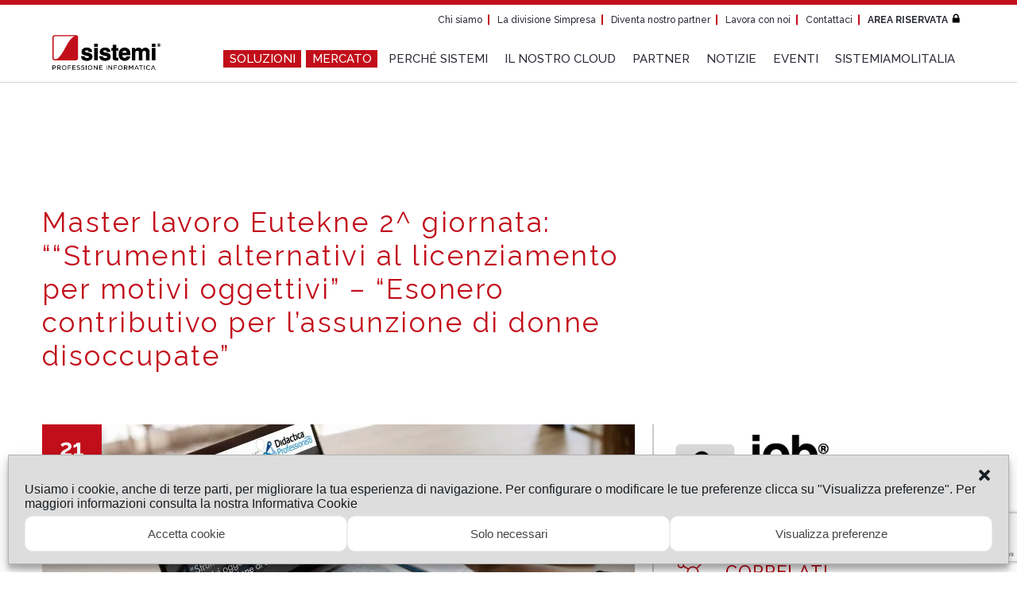

--- FILE ---
content_type: text/html; charset=UTF-8
request_url: https://www.sistemi.com/eventi-notizie/master-lavoro-eutekne-2-giornata-strumenti-alternativi-al-licenziamento-per-motivi-oggettivi-esonero-contributivo-per-lassunzione-di-donne-disoccupate/
body_size: 40070
content:
<!DOCTYPE html><html dir="ltr" lang="it"><head><meta http-equiv="Content-type" content="text/html;charset=UTF-8"><meta name="viewport" content="width=device-width, initial-scale=1"><meta name="msapplication-TileColor" content="#c20e1a"><meta name="theme-color" content="#c20e1a"><title>Master lavoro Eutekne 1^ giornata: “Contratti di lavoro flessibile a confronto: convenienze e rischi per lavoratore e datore di lavoro&quot; | Sistemi</title><link rel="apple-touch-icon" sizes="180x180" href="/apple-touch-icon.png?ver=c68737fa93"><link rel="icon" type="image/png" sizes="32x32" href="/favicon-32x32.png?ver=c68737fa93"><link rel="icon" type="image/png" sizes="16x16" href="/favicon-16x16.png?ver=c68737fa93"><link rel="mask-icon" href="/safari-pinned-tab.svg?ver=c68737fa93" color="#5bbad5"><link rel="shortcut icon" href="/favicon.ico?ver=c68737fa93">	<style>img:is([sizes="auto" i], [sizes^="auto," i]) { contain-intrinsic-size: 3000px 1500px }</style>
	
		<!-- All in One SEO 4.7.9.1 - aioseo.com -->
	<meta name="description" content="La prima giornata del Master lavoro 2020/2021 potrà essere seguita in diretta webinar direttamente da pc: maggiori informazioni sono disponibili sul sito Eutekne Formazione. La sessione della durata di 4 ore sarà disponibile il 26 novembre e il 1 dicembre dalle ore 9.30 alle 13.30 e tratterà i seguenti temi:" />
	<meta name="robots" content="max-image-preview:large" />
	<meta name="author" content="Detti"/>
	<meta name="keywords" content="eutekne,master lavoro,formazione eutekne,contratti di lavoro flessibile,convenienze e rischi per lavoratore e datore di lavoro,cdl,consulenti del lavoro,formazione,odcec,profis,senza categoria" />
	<link rel="canonical" href="https://www.sistemi.com/eventi-notizie/master-lavoro-eutekne-2-giornata-strumenti-alternativi-al-licenziamento-per-motivi-oggettivi-esonero-contributivo-per-lassunzione-di-donne-disoccupate/" />
	<meta name="generator" content="All in One SEO (AIOSEO) 4.7.9.1" />
		<meta property="og:locale" content="it_IT" />
		<meta property="og:site_name" content="Sistemi | Soluzioni software e servizi per studi professionali e aziende" />
		<meta property="og:type" content="article" />
		<meta property="og:title" content="Master lavoro Eutekne 1^ giornata: “Contratti di lavoro flessibile a confronto: convenienze e rischi per lavoratore e datore di lavoro&quot; | Sistemi" />
		<meta property="og:description" content="La prima giornata del Master lavoro 2020/2021 potrà essere seguita in diretta webinar direttamente da pc: maggiori informazioni sono disponibili sul sito Eutekne Formazione. La sessione della durata di 4 ore sarà disponibile il 26 novembre e il 1 dicembre dalle ore 9.30 alle 13.30 e tratterà i seguenti temi:" />
		<meta property="og:url" content="https://www.sistemi.com/eventi-notizie/master-lavoro-eutekne-2-giornata-strumenti-alternativi-al-licenziamento-per-motivi-oggettivi-esonero-contributivo-per-lassunzione-di-donne-disoccupate/" />
		<meta property="og:image" content="https://www.sistemi.com/downloads/Soluzioni-software_LinkedIn.jpg" />
		<meta property="og:image:secure_url" content="https://www.sistemi.com/downloads/Soluzioni-software_LinkedIn.jpg" />
		<meta property="og:image:width" content="857" />
		<meta property="og:image:height" content="446" />
		<meta property="article:published_time" content="2022-01-12T12:32:23+00:00" />
		<meta property="article:modified_time" content="2022-01-12T12:32:23+00:00" />
		<meta name="twitter:card" content="summary" />
		<meta name="twitter:title" content="Master lavoro Eutekne 1^ giornata: “Contratti di lavoro flessibile a confronto: convenienze e rischi per lavoratore e datore di lavoro&quot; | Sistemi" />
		<meta name="twitter:description" content="La prima giornata del Master lavoro 2020/2021 potrà essere seguita in diretta webinar direttamente da pc: maggiori informazioni sono disponibili sul sito Eutekne Formazione. La sessione della durata di 4 ore sarà disponibile il 26 novembre e il 1 dicembre dalle ore 9.30 alle 13.30 e tratterà i seguenti temi:" />
		<meta name="twitter:image" content="https://www.sistemi.com/downloads/Soluzioni-software_LinkedIn.jpg" />
		<meta name="google" content="nositelinkssearchbox" />
		<script type="application/ld+json" class="aioseo-schema">
			{"@context":"https:\/\/schema.org","@graph":[{"@type":"Article","@id":"https:\/\/www.sistemi.com\/eventi-notizie\/master-lavoro-eutekne-2-giornata-strumenti-alternativi-al-licenziamento-per-motivi-oggettivi-esonero-contributivo-per-lassunzione-di-donne-disoccupate\/#article","name":"Master lavoro Eutekne 1^ giornata: \u201cContratti di lavoro flessibile a confronto: convenienze e rischi per lavoratore e datore di lavoro\" | Sistemi","headline":"Master lavoro Eutekne 2^ giornata: &#8220;\u201cStrumenti alternativi al licenziamento per motivi oggettivi\u201d \u2013 \u201cEsonero contributivo per l\u2019assunzione di donne disoccupate\u201d","author":{"@id":"https:\/\/www.sistemi.com\/eventi-notizie\/author\/detti\/#author"},"publisher":{"@id":"https:\/\/www.sistemi.com\/#organization"},"image":{"@type":"ImageObject","url":"https:\/\/www.sistemi.com\/downloads\/EUTEKNE-Webinar-Master-lavoro-Strumenti-alternativi_L.jpg","width":746,"height":225},"datePublished":"2022-01-12T13:32:23+01:00","dateModified":"2022-01-12T13:32:23+01:00","inLanguage":"it-IT","mainEntityOfPage":{"@id":"https:\/\/www.sistemi.com\/eventi-notizie\/master-lavoro-eutekne-2-giornata-strumenti-alternativi-al-licenziamento-per-motivi-oggettivi-esonero-contributivo-per-lassunzione-di-donne-disoccupate\/#webpage"},"isPartOf":{"@id":"https:\/\/www.sistemi.com\/eventi-notizie\/master-lavoro-eutekne-2-giornata-strumenti-alternativi-al-licenziamento-per-motivi-oggettivi-esonero-contributivo-per-lassunzione-di-donne-disoccupate\/#webpage"},"articleSection":"Senza categoria, Eutekne, ODCEC, PROFIS, Sistema Studio, Evento, Abruzzo, Basilicata, Calabria, Campania, Emilia Romagna, Friuli-Venezia Giulia, Lazio, Liguria, Lombardia, Marche, Molise, Piemonte, Puglia, Sardegna, Sicilia, Toscana, Trentino-Alto Adige, Umbria, Valle d'Aosta, Veneto, JOB, PROFIS"},{"@type":"BreadcrumbList","@id":"https:\/\/www.sistemi.com\/eventi-notizie\/master-lavoro-eutekne-2-giornata-strumenti-alternativi-al-licenziamento-per-motivi-oggettivi-esonero-contributivo-per-lassunzione-di-donne-disoccupate\/#breadcrumblist","itemListElement":[{"@type":"ListItem","@id":"https:\/\/www.sistemi.com\/#listItem","position":1,"name":"Home","item":"https:\/\/www.sistemi.com\/","nextItem":{"@type":"ListItem","@id":"https:\/\/www.sistemi.com\/eventi-notizie\/master-lavoro-eutekne-2-giornata-strumenti-alternativi-al-licenziamento-per-motivi-oggettivi-esonero-contributivo-per-lassunzione-di-donne-disoccupate\/#listItem","name":"Master lavoro Eutekne 2^ giornata: \"\u201cStrumenti alternativi al licenziamento per motivi oggettivi\u201d \u2013 \u201cEsonero contributivo per l\u2019assunzione di donne disoccupate\u201d"}},{"@type":"ListItem","@id":"https:\/\/www.sistemi.com\/eventi-notizie\/master-lavoro-eutekne-2-giornata-strumenti-alternativi-al-licenziamento-per-motivi-oggettivi-esonero-contributivo-per-lassunzione-di-donne-disoccupate\/#listItem","position":2,"name":"Master lavoro Eutekne 2^ giornata: \"\u201cStrumenti alternativi al licenziamento per motivi oggettivi\u201d \u2013 \u201cEsonero contributivo per l\u2019assunzione di donne disoccupate\u201d","previousItem":{"@type":"ListItem","@id":"https:\/\/www.sistemi.com\/#listItem","name":"Home"}}]},{"@type":"Organization","@id":"https:\/\/www.sistemi.com\/#organization","name":"Sistemi S.p.A.","description":"Soluzioni software e servizi da oltre 45 anni","url":"https:\/\/www.sistemi.com\/","telephone":"+390114019650","logo":{"@type":"ImageObject","url":"https:\/\/www.sistemi.com\/downloads\/logo-SISTEMI-1.png","@id":"https:\/\/www.sistemi.com\/eventi-notizie\/master-lavoro-eutekne-2-giornata-strumenti-alternativi-al-licenziamento-per-motivi-oggettivi-esonero-contributivo-per-lassunzione-di-donne-disoccupate\/#organizationLogo","width":225,"height":76},"image":{"@id":"https:\/\/www.sistemi.com\/eventi-notizie\/master-lavoro-eutekne-2-giornata-strumenti-alternativi-al-licenziamento-per-motivi-oggettivi-esonero-contributivo-per-lassunzione-di-donne-disoccupate\/#organizationLogo"},"sameAs":["https:\/\/www.linkedin.com\/company\/sistemi-s-p-a-\/"]},{"@type":"Person","@id":"https:\/\/www.sistemi.com\/eventi-notizie\/author\/detti\/#author","url":"https:\/\/www.sistemi.com\/eventi-notizie\/author\/detti\/","name":"Detti"},{"@type":"WebPage","@id":"https:\/\/www.sistemi.com\/eventi-notizie\/master-lavoro-eutekne-2-giornata-strumenti-alternativi-al-licenziamento-per-motivi-oggettivi-esonero-contributivo-per-lassunzione-di-donne-disoccupate\/#webpage","url":"https:\/\/www.sistemi.com\/eventi-notizie\/master-lavoro-eutekne-2-giornata-strumenti-alternativi-al-licenziamento-per-motivi-oggettivi-esonero-contributivo-per-lassunzione-di-donne-disoccupate\/","name":"Master lavoro Eutekne 1^ giornata: \u201cContratti di lavoro flessibile a confronto: convenienze e rischi per lavoratore e datore di lavoro\" | Sistemi","description":"La prima giornata del Master lavoro 2020\/2021 potr\u00e0 essere seguita in diretta webinar direttamente da pc: maggiori informazioni sono disponibili sul sito Eutekne Formazione. La sessione della durata di 4 ore sar\u00e0 disponibile il 26 novembre e il 1 dicembre dalle ore 9.30 alle 13.30 e tratter\u00e0 i seguenti temi:","inLanguage":"it-IT","isPartOf":{"@id":"https:\/\/www.sistemi.com\/#website"},"breadcrumb":{"@id":"https:\/\/www.sistemi.com\/eventi-notizie\/master-lavoro-eutekne-2-giornata-strumenti-alternativi-al-licenziamento-per-motivi-oggettivi-esonero-contributivo-per-lassunzione-di-donne-disoccupate\/#breadcrumblist"},"author":{"@id":"https:\/\/www.sistemi.com\/eventi-notizie\/author\/detti\/#author"},"creator":{"@id":"https:\/\/www.sistemi.com\/eventi-notizie\/author\/detti\/#author"},"image":{"@type":"ImageObject","url":"https:\/\/www.sistemi.com\/downloads\/EUTEKNE-Webinar-Master-lavoro-Strumenti-alternativi_L.jpg","@id":"https:\/\/www.sistemi.com\/eventi-notizie\/master-lavoro-eutekne-2-giornata-strumenti-alternativi-al-licenziamento-per-motivi-oggettivi-esonero-contributivo-per-lassunzione-di-donne-disoccupate\/#mainImage","width":746,"height":225},"primaryImageOfPage":{"@id":"https:\/\/www.sistemi.com\/eventi-notizie\/master-lavoro-eutekne-2-giornata-strumenti-alternativi-al-licenziamento-per-motivi-oggettivi-esonero-contributivo-per-lassunzione-di-donne-disoccupate\/#mainImage"},"datePublished":"2022-01-12T13:32:23+01:00","dateModified":"2022-01-12T13:32:23+01:00"},{"@type":"WebSite","@id":"https:\/\/www.sistemi.com\/#website","url":"https:\/\/www.sistemi.com\/","name":"Sistemi S.p.A.","alternateName":"Sistemi","description":"Soluzioni software e servizi da oltre 45 anni","inLanguage":"it-IT","publisher":{"@id":"https:\/\/www.sistemi.com\/#organization"}}]}
		</script>
		<!-- All in One SEO -->

<link rel="preconnect" href="https://fonts.googleapis.com">
<link rel="preconnect" href="https://fonts.gstatic.com" crossorigin>
<link rel="preload" as="style" href="https://fonts.googleapis.com/css2?family=Raleway:ital,wght@0,400;0,500;0,700;1,400;1,500;1,700&#038;family=Nunito:wght@300&#038;display=swap" onload="this.onload=null;this.rel='stylesheet'">
<noscript><link rel="stylesheet" href="https://fonts.googleapis.com/css2?family=Raleway:ital,wght@0,400;0,500;0,700;1,400;1,500;1,700&#038;family=Nunito:wght@300&#038;display=swap"></noscript>
<link rel="alternate" type="application/rss+xml" title="Sistemi &raquo; Master lavoro Eutekne 2^ giornata: &#8220;“Strumenti alternativi al licenziamento per motivi oggettivi” – “Esonero contributivo per l’assunzione di donne disoccupate” Feed dei commenti" href="https://www.sistemi.com/eventi-notizie/master-lavoro-eutekne-2-giornata-strumenti-alternativi-al-licenziamento-per-motivi-oggettivi-esonero-contributivo-per-lassunzione-di-donne-disoccupate/feed/" />
<style id='classic-theme-styles-inline-css' type='text/css'>
/*! This file is auto-generated */
.wp-block-button__link{color:#fff;background-color:#32373c;border-radius:9999px;box-shadow:none;text-decoration:none;padding:calc(.667em + 2px) calc(1.333em + 2px);font-size:1.125em}.wp-block-file__button{background:#32373c;color:#fff;text-decoration:none}
</style>
<style id='global-styles-inline-css' type='text/css'>
:root{--wp--preset--aspect-ratio--square: 1;--wp--preset--aspect-ratio--4-3: 4/3;--wp--preset--aspect-ratio--3-4: 3/4;--wp--preset--aspect-ratio--3-2: 3/2;--wp--preset--aspect-ratio--2-3: 2/3;--wp--preset--aspect-ratio--16-9: 16/9;--wp--preset--aspect-ratio--9-16: 9/16;--wp--preset--color--black: #000000;--wp--preset--color--cyan-bluish-gray: #abb8c3;--wp--preset--color--white: #ffffff;--wp--preset--color--pale-pink: #f78da7;--wp--preset--color--vivid-red: #cf2e2e;--wp--preset--color--luminous-vivid-orange: #ff6900;--wp--preset--color--luminous-vivid-amber: #fcb900;--wp--preset--color--light-green-cyan: #7bdcb5;--wp--preset--color--vivid-green-cyan: #00d084;--wp--preset--color--pale-cyan-blue: #8ed1fc;--wp--preset--color--vivid-cyan-blue: #0693e3;--wp--preset--color--vivid-purple: #9b51e0;--wp--preset--gradient--vivid-cyan-blue-to-vivid-purple: linear-gradient(135deg,rgba(6,147,227,1) 0%,rgb(155,81,224) 100%);--wp--preset--gradient--light-green-cyan-to-vivid-green-cyan: linear-gradient(135deg,rgb(122,220,180) 0%,rgb(0,208,130) 100%);--wp--preset--gradient--luminous-vivid-amber-to-luminous-vivid-orange: linear-gradient(135deg,rgba(252,185,0,1) 0%,rgba(255,105,0,1) 100%);--wp--preset--gradient--luminous-vivid-orange-to-vivid-red: linear-gradient(135deg,rgba(255,105,0,1) 0%,rgb(207,46,46) 100%);--wp--preset--gradient--very-light-gray-to-cyan-bluish-gray: linear-gradient(135deg,rgb(238,238,238) 0%,rgb(169,184,195) 100%);--wp--preset--gradient--cool-to-warm-spectrum: linear-gradient(135deg,rgb(74,234,220) 0%,rgb(151,120,209) 20%,rgb(207,42,186) 40%,rgb(238,44,130) 60%,rgb(251,105,98) 80%,rgb(254,248,76) 100%);--wp--preset--gradient--blush-light-purple: linear-gradient(135deg,rgb(255,206,236) 0%,rgb(152,150,240) 100%);--wp--preset--gradient--blush-bordeaux: linear-gradient(135deg,rgb(254,205,165) 0%,rgb(254,45,45) 50%,rgb(107,0,62) 100%);--wp--preset--gradient--luminous-dusk: linear-gradient(135deg,rgb(255,203,112) 0%,rgb(199,81,192) 50%,rgb(65,88,208) 100%);--wp--preset--gradient--pale-ocean: linear-gradient(135deg,rgb(255,245,203) 0%,rgb(182,227,212) 50%,rgb(51,167,181) 100%);--wp--preset--gradient--electric-grass: linear-gradient(135deg,rgb(202,248,128) 0%,rgb(113,206,126) 100%);--wp--preset--gradient--midnight: linear-gradient(135deg,rgb(2,3,129) 0%,rgb(40,116,252) 100%);--wp--preset--font-size--small: 13px;--wp--preset--font-size--medium: 20px;--wp--preset--font-size--large: 36px;--wp--preset--font-size--x-large: 42px;--wp--preset--spacing--20: 0.44rem;--wp--preset--spacing--30: 0.67rem;--wp--preset--spacing--40: 1rem;--wp--preset--spacing--50: 1.5rem;--wp--preset--spacing--60: 2.25rem;--wp--preset--spacing--70: 3.38rem;--wp--preset--spacing--80: 5.06rem;--wp--preset--shadow--natural: 6px 6px 9px rgba(0, 0, 0, 0.2);--wp--preset--shadow--deep: 12px 12px 50px rgba(0, 0, 0, 0.4);--wp--preset--shadow--sharp: 6px 6px 0px rgba(0, 0, 0, 0.2);--wp--preset--shadow--outlined: 6px 6px 0px -3px rgba(255, 255, 255, 1), 6px 6px rgba(0, 0, 0, 1);--wp--preset--shadow--crisp: 6px 6px 0px rgba(0, 0, 0, 1);}:where(.is-layout-flex){gap: 0.5em;}:where(.is-layout-grid){gap: 0.5em;}body .is-layout-flex{display: flex;}.is-layout-flex{flex-wrap: wrap;align-items: center;}.is-layout-flex > :is(*, div){margin: 0;}body .is-layout-grid{display: grid;}.is-layout-grid > :is(*, div){margin: 0;}:where(.wp-block-columns.is-layout-flex){gap: 2em;}:where(.wp-block-columns.is-layout-grid){gap: 2em;}:where(.wp-block-post-template.is-layout-flex){gap: 1.25em;}:where(.wp-block-post-template.is-layout-grid){gap: 1.25em;}.has-black-color{color: var(--wp--preset--color--black) !important;}.has-cyan-bluish-gray-color{color: var(--wp--preset--color--cyan-bluish-gray) !important;}.has-white-color{color: var(--wp--preset--color--white) !important;}.has-pale-pink-color{color: var(--wp--preset--color--pale-pink) !important;}.has-vivid-red-color{color: var(--wp--preset--color--vivid-red) !important;}.has-luminous-vivid-orange-color{color: var(--wp--preset--color--luminous-vivid-orange) !important;}.has-luminous-vivid-amber-color{color: var(--wp--preset--color--luminous-vivid-amber) !important;}.has-light-green-cyan-color{color: var(--wp--preset--color--light-green-cyan) !important;}.has-vivid-green-cyan-color{color: var(--wp--preset--color--vivid-green-cyan) !important;}.has-pale-cyan-blue-color{color: var(--wp--preset--color--pale-cyan-blue) !important;}.has-vivid-cyan-blue-color{color: var(--wp--preset--color--vivid-cyan-blue) !important;}.has-vivid-purple-color{color: var(--wp--preset--color--vivid-purple) !important;}.has-black-background-color{background-color: var(--wp--preset--color--black) !important;}.has-cyan-bluish-gray-background-color{background-color: var(--wp--preset--color--cyan-bluish-gray) !important;}.has-white-background-color{background-color: var(--wp--preset--color--white) !important;}.has-pale-pink-background-color{background-color: var(--wp--preset--color--pale-pink) !important;}.has-vivid-red-background-color{background-color: var(--wp--preset--color--vivid-red) !important;}.has-luminous-vivid-orange-background-color{background-color: var(--wp--preset--color--luminous-vivid-orange) !important;}.has-luminous-vivid-amber-background-color{background-color: var(--wp--preset--color--luminous-vivid-amber) !important;}.has-light-green-cyan-background-color{background-color: var(--wp--preset--color--light-green-cyan) !important;}.has-vivid-green-cyan-background-color{background-color: var(--wp--preset--color--vivid-green-cyan) !important;}.has-pale-cyan-blue-background-color{background-color: var(--wp--preset--color--pale-cyan-blue) !important;}.has-vivid-cyan-blue-background-color{background-color: var(--wp--preset--color--vivid-cyan-blue) !important;}.has-vivid-purple-background-color{background-color: var(--wp--preset--color--vivid-purple) !important;}.has-black-border-color{border-color: var(--wp--preset--color--black) !important;}.has-cyan-bluish-gray-border-color{border-color: var(--wp--preset--color--cyan-bluish-gray) !important;}.has-white-border-color{border-color: var(--wp--preset--color--white) !important;}.has-pale-pink-border-color{border-color: var(--wp--preset--color--pale-pink) !important;}.has-vivid-red-border-color{border-color: var(--wp--preset--color--vivid-red) !important;}.has-luminous-vivid-orange-border-color{border-color: var(--wp--preset--color--luminous-vivid-orange) !important;}.has-luminous-vivid-amber-border-color{border-color: var(--wp--preset--color--luminous-vivid-amber) !important;}.has-light-green-cyan-border-color{border-color: var(--wp--preset--color--light-green-cyan) !important;}.has-vivid-green-cyan-border-color{border-color: var(--wp--preset--color--vivid-green-cyan) !important;}.has-pale-cyan-blue-border-color{border-color: var(--wp--preset--color--pale-cyan-blue) !important;}.has-vivid-cyan-blue-border-color{border-color: var(--wp--preset--color--vivid-cyan-blue) !important;}.has-vivid-purple-border-color{border-color: var(--wp--preset--color--vivid-purple) !important;}.has-vivid-cyan-blue-to-vivid-purple-gradient-background{background: var(--wp--preset--gradient--vivid-cyan-blue-to-vivid-purple) !important;}.has-light-green-cyan-to-vivid-green-cyan-gradient-background{background: var(--wp--preset--gradient--light-green-cyan-to-vivid-green-cyan) !important;}.has-luminous-vivid-amber-to-luminous-vivid-orange-gradient-background{background: var(--wp--preset--gradient--luminous-vivid-amber-to-luminous-vivid-orange) !important;}.has-luminous-vivid-orange-to-vivid-red-gradient-background{background: var(--wp--preset--gradient--luminous-vivid-orange-to-vivid-red) !important;}.has-very-light-gray-to-cyan-bluish-gray-gradient-background{background: var(--wp--preset--gradient--very-light-gray-to-cyan-bluish-gray) !important;}.has-cool-to-warm-spectrum-gradient-background{background: var(--wp--preset--gradient--cool-to-warm-spectrum) !important;}.has-blush-light-purple-gradient-background{background: var(--wp--preset--gradient--blush-light-purple) !important;}.has-blush-bordeaux-gradient-background{background: var(--wp--preset--gradient--blush-bordeaux) !important;}.has-luminous-dusk-gradient-background{background: var(--wp--preset--gradient--luminous-dusk) !important;}.has-pale-ocean-gradient-background{background: var(--wp--preset--gradient--pale-ocean) !important;}.has-electric-grass-gradient-background{background: var(--wp--preset--gradient--electric-grass) !important;}.has-midnight-gradient-background{background: var(--wp--preset--gradient--midnight) !important;}.has-small-font-size{font-size: var(--wp--preset--font-size--small) !important;}.has-medium-font-size{font-size: var(--wp--preset--font-size--medium) !important;}.has-large-font-size{font-size: var(--wp--preset--font-size--large) !important;}.has-x-large-font-size{font-size: var(--wp--preset--font-size--x-large) !important;}
:where(.wp-block-post-template.is-layout-flex){gap: 1.25em;}:where(.wp-block-post-template.is-layout-grid){gap: 1.25em;}
:where(.wp-block-columns.is-layout-flex){gap: 2em;}:where(.wp-block-columns.is-layout-grid){gap: 2em;}
:root :where(.wp-block-pullquote){font-size: 1.5em;line-height: 1.6;}
</style>
<link rel="preload" as="style" href="https://www.sistemi.com/wp-content/plugins/sistemi-area-partner/public/css/sistemi-area-partner-public.css?ver=2.1.0" onload="this.onload=null;this.rel='stylesheet'" media="all">
<noscript><link rel="stylesheet" href="https://www.sistemi.com/wp-content/plugins/sistemi-area-partner/public/css/sistemi-area-partner-public.css?ver=2.1.0" media="all"></noscript><link rel="preload" as="style" href="https://www.sistemi.com/wp-content/themes/sistemi_prodotti/dist/stylesheets/main.css?ver=c68737fa93" onload="this.onload=null;this.rel='stylesheet'" media="all">
<noscript><link rel="stylesheet" href="https://www.sistemi.com/wp-content/themes/sistemi_prodotti/dist/stylesheets/main.css?ver=c68737fa93" media="all"></noscript><link rel="preload" as="style" href="https://www.sistemi.com/wp-content/plugins/complianz-gdpr-premium/assets/css/cookieblocker.min.css?ver=1759988017" onload="this.onload=null;this.rel='stylesheet'" media="all">
<noscript><link rel="stylesheet" href="https://www.sistemi.com/wp-content/plugins/complianz-gdpr-premium/assets/css/cookieblocker.min.css?ver=1759988017" media="all"></noscript><script src="https://www.sistemi.com/wp-content/plugins/wp-sentry-integration/public/wp-sentry-browser.tracing.min.js?ver=8.3.1" defer></script><script type="text/javascript" id="wp-sentry-browser-js-extra">
/* <![CDATA[ */
var wp_sentry = {"wpBrowserTracingOptions":{},"tracesSampleRate":"0.3","environment":"production","release":"d71bbb4347c47bea382a26d0e1251224b357e05f","context":{"tags":{"wordpress":"6.8.3","language":"it-IT"}},"dsn":"https:\/\/df71353465af4498bb6c1d72a04b217d@sentry.io\/1287283"};
/* ]]> */
</script>
<script src="https://www.sistemi.com/wp-content/plugins/wp-sentry-integration/public/wp-sentry-init.js?ver=8.3.1" defer></script><script type="text/javascript" src="https://www.sistemi.com/wp-includes/js/jquery/jquery.min.js?ver=3.7.1" id="jquery-core-js"></script>
<script type="text/javascript" src="https://www.sistemi.com/wp-includes/js/jquery/jquery-migrate.min.js?ver=3.4.1" id="jquery-migrate-js"></script>
<script src="https://www.sistemi.com/wp-content/plugins/sistemi-area-partner/public/js/sistemi-area-partner-public.js?ver=2.1.0" defer></script><link rel="EditURI" type="application/rsd+xml" title="RSD" href="https://www.sistemi.com/xmlrpc.php?rsd" />
<meta name="generator" content="WordPress 6.8.3" />
<link rel='shortlink' href='https://www.sistemi.com/?p=34663' />
<link rel="alternate" title="oEmbed (JSON)" type="application/json+oembed" href="https://www.sistemi.com/wp-json/oembed/1.0/embed?url=https%3A%2F%2Fwww.sistemi.com%2Feventi-notizie%2Fmaster-lavoro-eutekne-2-giornata-strumenti-alternativi-al-licenziamento-per-motivi-oggettivi-esonero-contributivo-per-lassunzione-di-donne-disoccupate%2F" />
<link rel="alternate" title="oEmbed (XML)" type="text/xml+oembed" href="https://www.sistemi.com/wp-json/oembed/1.0/embed?url=https%3A%2F%2Fwww.sistemi.com%2Feventi-notizie%2Fmaster-lavoro-eutekne-2-giornata-strumenti-alternativi-al-licenziamento-per-motivi-oggettivi-esonero-contributivo-per-lassunzione-di-donne-disoccupate%2F&#038;format=xml" />
<link rel="alternate" type="application/feed+json" title="Sistemi &raquo; JSON Feed" href="https://www.sistemi.com/feed/json/" />
<link rel="alternate" type="application/feed+json" title="Sistemi &raquo; Master lavoro Eutekne 2^ giornata: &#8220;“Strumenti alternativi al licenziamento per motivi oggettivi” – “Esonero contributivo per l’assunzione di donne disoccupate” Comments Feed" href="https://www.sistemi.com/eventi-notizie/master-lavoro-eutekne-2-giornata-strumenti-alternativi-al-licenziamento-per-motivi-oggettivi-esonero-contributivo-per-lassunzione-di-donne-disoccupate/feed/json/" />
<style type="text/css" id="tve_global_variables">:root{--tcb-color-0:rgb(194, 14, 26);--tcb-color-0-h:356;--tcb-color-0-s:86%;--tcb-color-0-l:40%;--tcb-color-0-a:1;--tcb-color-1:rgb(68, 68, 68);--tcb-color-1-h:0;--tcb-color-1-s:0%;--tcb-color-1-l:26%;--tcb-color-1-a:1;--tcb-color-2:rgb(255, 255, 255);--tcb-color-2-h:0;--tcb-color-2-s:0%;--tcb-color-2-l:100%;--tcb-color-2-a:1;--tcb-color-3:rgb(0, 0, 0);--tcb-color-3-h:0;--tcb-color-3-s:0%;--tcb-color-3-l:0%;--tcb-color-3-a:1;--tcb-color-4:rgb(146, 29, 77);--tcb-color-4-h:335;--tcb-color-4-s:66%;--tcb-color-4-l:34%;--tcb-color-4-a:1;--tcb-color-5:rgb(255, 255, 255);--tcb-color-5-h:0;--tcb-color-5-s:0%;--tcb-color-5-l:100%;--tcb-color-5-a:1;--tcb-color-6:rgb(16, 25, 41);--tcb-color-6-h:218;--tcb-color-6-s:43%;--tcb-color-6-l:11%;--tcb-color-6-a:1;--tcb-background-author-image:url(https://secure.gravatar.com/avatar/4c356546fe45dd42029cb47ecc343ace565c8fa243c70d1e6a4ca69f06a423f5?s=256&d=mm&r=g);--tcb-background-user-image:url();--tcb-background-featured-image-thumbnail:url(https://www.sistemi.com/downloads/EUTEKNE-Webinar-Master-lavoro-Strumenti-alternativi_L.jpg);--tcb-background-custom-field-acf_post_custom_thumbnail:url(https://www.sistemi.com/downloads/EUTEKNE-Webinar-Master-lavoro-Strumenti-alternativi_S.jpg);--tcb-background-custom-field-acf_post_custom_news_and_events_thumbnail:url(https://www.sistemi.com/downloads/EUTEKNE-Webinar-Master-lavoro-Strumenti-alternativi_Home.jpg);}</style><script>document.documentElement.className += " js";</script>
			<style>.cmplz-hidden {
					display: none !important;
				}</style><style type="text/css" id="thrive-default-styles"></style>		<style type="text/css" id="wp-custom-css">
			/*
 * modifica trasparenza CTA button
 * */
/*
.site-content .component_cta__button--color-2 {
	background-color: rgb(255,255,255,0.7) !important;
}
.site-content .component_cta__button--color-2:hover {
	background-color: #c20e1a !important;
}
*/

.component-slide-split__right__content {background-position: top left;background-size: 100%}

.landing-page-header__content__logo {padding-bottom: 0}

.landing-page-header__content__text  {padding-top: 0}


/*
.lity-youtube .lity-container {
    width: 100% !important;
}

.component_video--embed {
  text-align: center;
}

.component_video--embed  > iframe {
    width: 800px !important;
    height: 448px !important;
    max-width: 100%;
}
*/
/*
.landing-page-header__content__text .cmplz-blocked-content-container {
    height: 448px;
    width: 796px;
}
*/
/*
 * regola di forzatura del bg della landing page 
 * per la pagina contatta-da-rios-federica.
 * 
 * */
body[data-prev-slug='contatta-da-rios-federica'] .landing-page-header__module {
	background-color: #004896 !important;
}

/* attenzione questa regola è pericolosa
 * se viene cambiato l'ordine delle tiles non funziona più e bisogna rivedere il tutto
 * */

/*
 * regola di forzatura del bg della landing page 
 * per la pagina video-cantina-smart-webinar-8-luglio-2021.
 * 
 * */
body[data-prev-slug='video-cantina-smart-webinar-8-luglio-2021'] .landing-page-header__module {
	background-color: #952251 !important;
}

body[data-prev-slug='video-cantina-smart-webinar-8-luglio-2021_utenti-sistemi'] .landing-page-header__module {
	background-color: #952251 !important;
}

/* attenzione questa regola è pericolosa
 * se viene cambiato l'ordine delle tiles non funziona più e bisogna rivedere il tutto
 * */




body > section > div.home__mosaic > div > div.component_mosaic > div > a:nth-child(7) > div > div > div.mosaic-item__container__content.mosaic-item__container__content--3x1-top-left > div.mosaic-item__container__content__logo > img
{
	max-width: 70%;
}

body > section > div.home__mosaic > div > div.component_mosaic > div > a:nth-child(7) > div > div > div.mosaic-item__container__image.mosaic-item__container__image--3x1-top-left {
	left: -0.5%;
}


.cmplz-show-banner {
	border-bottom: 2px solid #c20e1a;
	color: #c20e1a;
	font-weight:600;
	cursor: pointer;
}
.cmplz-show-banner:hover {
	border-color: #222;
}


/* body > section > div:nth-child(4) > div.grid--flex.layout-columns.wrap {
    padding-left: 0px;
    padding-right: 0px;
}
body > section > div:nth-child(4) > div.grid--flex.layout-columns.wrap > div > div.component-form {
padding-left: 0px;
    padding-right: 0px;
}
*/
		</style>
		
<script>(window.BOOMR_mq=window.BOOMR_mq||[]).push(["addVar",{"rua.upush":"false","rua.cpush":"false","rua.upre":"false","rua.cpre":"false","rua.uprl":"false","rua.cprl":"false","rua.cprf":"false","rua.trans":"","rua.cook":"false","rua.ims":"false","rua.ufprl":"false","rua.cfprl":"false","rua.isuxp":"false","rua.texp":"norulematch","rua.ceh":"false","rua.ueh":"false","rua.ieh.st":"0"}]);</script>
                              <script>!function(a){var e="https://s.go-mpulse.net/boomerang/",t="addEventListener";if("False"=="True")a.BOOMR_config=a.BOOMR_config||{},a.BOOMR_config.PageParams=a.BOOMR_config.PageParams||{},a.BOOMR_config.PageParams.pci=!0,e="https://s2.go-mpulse.net/boomerang/";if(window.BOOMR_API_key="QRMRA-BRVFJ-EPN5K-AQN5H-9QYBV",function(){function n(e){a.BOOMR_onload=e&&e.timeStamp||(new Date).getTime()}if(!a.BOOMR||!a.BOOMR.version&&!a.BOOMR.snippetExecuted){a.BOOMR=a.BOOMR||{},a.BOOMR.snippetExecuted=!0;var i,_,o,r=document.createElement("iframe");if(a[t])a[t]("load",n,!1);else if(a.attachEvent)a.attachEvent("onload",n);r.src="javascript:void(0)",r.title="",r.role="presentation",(r.frameElement||r).style.cssText="width:0;height:0;border:0;display:none;",o=document.getElementsByTagName("script")[0],o.parentNode.insertBefore(r,o);try{_=r.contentWindow.document}catch(O){i=document.domain,r.src="javascript:var d=document.open();d.domain='"+i+"';void(0);",_=r.contentWindow.document}_.open()._l=function(){var a=this.createElement("script");if(i)this.domain=i;a.id="boomr-if-as",a.src=e+"QRMRA-BRVFJ-EPN5K-AQN5H-9QYBV",BOOMR_lstart=(new Date).getTime(),this.body.appendChild(a)},_.write("<bo"+'dy onload="document._l();">'),_.close()}}(),"".length>0)if(a&&"performance"in a&&a.performance&&"function"==typeof a.performance.setResourceTimingBufferSize)a.performance.setResourceTimingBufferSize();!function(){if(BOOMR=a.BOOMR||{},BOOMR.plugins=BOOMR.plugins||{},!BOOMR.plugins.AK){var e=""=="true"?1:0,t="",n="aoambbixblbx42ipfp7a-f-f702ef10c-clientnsv4-s.akamaihd.net",i="false"=="true"?2:1,_={"ak.v":"39","ak.cp":"1557186","ak.ai":parseInt("994844",10),"ak.ol":"0","ak.cr":8,"ak.ipv":4,"ak.proto":"h2","ak.rid":"5e34afba","ak.r":44093,"ak.a2":e,"ak.m":"a","ak.n":"essl","ak.bpcip":"3.128.192.0","ak.cport":36738,"ak.gh":"23.33.28.152","ak.quicv":"","ak.tlsv":"tls1.3","ak.0rtt":"","ak.0rtt.ed":"","ak.csrc":"-","ak.acc":"","ak.t":"1762601982","ak.ak":"hOBiQwZUYzCg5VSAfCLimQ==HHkP1LCS/oG+wO0TJYjPuptgeK3Z27hOizM27RIoxH9pga4Fx3fs97E9KEt68cv9Ao3p49/NrzM0fg4ULkvq7YeRRLxlMrJuBQSsgZs78/GYBO2qobKfNO1ts9zJr3zrBechZqHXO6r3v7XJSrKYFJoClIN7KUZZ5oVd04/ue6cEkK03y4BAd5psjtYqoEPnx8CbWeN5Ap44Aw9KHMzJ7xvT0ffiYq+WiJ0Qs0ZT5J5vfNUL0niOMYzCtDpdPKTHCrcQuWue6UbFhHQ0EzvwI0CHHjQaZK2uTPU5zEBNgfepNWb2fU+tGaheLbwfLXReV2D6a+q+1qKF/jTzLCrk4j2IHWURrU2HTawzJ0SQIzoB87Cq5NspugMRZCxM5fhKsytsoF/jbI1xUhRNEUeUrf4QB5FzflSKuAiEK0aMJeQ=","ak.pv":"3","ak.dpoabenc":"","ak.tf":i};if(""!==t)_["ak.ruds"]=t;var o={i:!1,av:function(e){var t="http.initiator";if(e&&(!e[t]||"spa_hard"===e[t]))_["ak.feo"]=void 0!==a.aFeoApplied?1:0,BOOMR.addVar(_)},rv:function(){var a=["ak.bpcip","ak.cport","ak.cr","ak.csrc","ak.gh","ak.ipv","ak.m","ak.n","ak.ol","ak.proto","ak.quicv","ak.tlsv","ak.0rtt","ak.0rtt.ed","ak.r","ak.acc","ak.t","ak.tf"];BOOMR.removeVar(a)}};BOOMR.plugins.AK={akVars:_,akDNSPreFetchDomain:n,init:function(){if(!o.i){var a=BOOMR.subscribe;a("before_beacon",o.av,null,null),a("onbeacon",o.rv,null,null),o.i=!0}return this},is_complete:function(){return!0}}}}()}(window);</script></head><body data-cmplz=1 data-device="desktop" data-prev-slug="master-lavoro-eutekne-2-giornata-strumenti-alternativi-al-licenziamento-per-motivi-oggettivi-esonero-contributivo-per-lassunzione-di-donne-disoccupate" data-prev-title="Master lavoro Eutekne 2^ giornata: &quot;“Strumenti alternativi al licenziamento per motivi oggettivi” – “Esonero contributivo per l’assunzione di donne disoccupate”"><header><div class="site-header"><div class="site-header__components"><div class="wrap hidden--on-lte-tab"><div class="top_menu_container"><ul id="menu-top-menu" class="top_menu"><li id="menu-item-30945" class="menu-item menu-item-type-post_type menu-item-object-page menu-item-30945"><a href="https://www.sistemi.com/chi-siamo/" title="Vai alla pagina Chi siamo">Chi siamo</a></li>
<li id="menu-item-3443" class="menu-item menu-item-type-custom menu-item-object-custom menu-item-3443"><a href="/simpresa-consulting/" title="Vai alla pagina La divisione Simpresa">La divisione Simpresa</a></li>
<li id="menu-item-3442" class="menu-item menu-item-type-custom menu-item-object-custom menu-item-3442"><a href="/diventa-partner" title="Vai alla pagina Diventa nostro partner">Diventa nostro partner</a></li>
<li id="menu-item-3441" class="menu-item menu-item-type-custom menu-item-object-custom menu-item-3441"><a href="/lavora-con-noi" title="Vai alla pagina Lavora con noi">Lavora con noi</a></li>
<li id="menu-item-3444" class="menu-item menu-item-type-custom menu-item-object-custom menu-item-3444"><a href="/contattaci/" title="Vai alla pagina Contattaci">Contattaci</a></li>
<li id="menu-item-3445" class="menu-item menu-item-type-custom menu-item-object-custom menu-item-3445"><a href="https://servizi.sistemi.com/" title="Vai alla pagina &lt;strong&gt;AREA RISERVATA&lt;/strong&gt;&lt;img alt=&quot;&quot; src=&quot;https://www.sistemi.com/downloads/ico-lucchetto.png&quot; /&gt;"><strong>AREA RISERVATA</strong><img alt="" src="https://www.sistemi.com/downloads/ico-lucchetto.png" /></a></li>
</ul></div><div class="grid--flex main_menu_container"><div class="grid__item tab-2-12"><div class="site-header__logo"><a href="/" title="Torna alla home page"><div data-logo-white style="display: none"><img src="https://www.sistemi.com/wp-content/themes/sistemi_prodotti/dist/images/logo--white.png?ver=d71bbb434" alt="Logo--white" loading="lazy"/></div><div data-logo-black style="display: block"><img src="https://www.sistemi.com/wp-content/themes/sistemi_prodotti/dist/images/logo.png?ver=d71bbb434" alt="Logo" loading="lazy"/></div></a></div></div><div class="grid__item tab-10-12 site-header__menu"><div class="main_menu_container"><ul id="menu-header-menu" class="main_menu"><li id="menu-item-3358" class="menu-item menu-item-type-url menu-item-object-custom menu-item-has-children with-submenu"><a href="" target="_self" title="Vai alla pagina soluzioni"><div class="title">SOLUZIONI</div><span class="description hidden--on-lte-tab"></span><span class="description hidden--on-lap"></span></a>
<ul class="main_menu__submenu wrap" style="opacity: 0;">
<div class='menu_back_button menu_back_button--white' data-submenu-close='main_menu__submenu'></div>
	<li id="menu-item-3360" class="menu-item menu-item-type-page menu-item-object-custom"><a href="" target="_self" title="Cos&#039;è PROFIS"><div class="title">PROFIS</div><span class="description hidden--on-lte-tab">Software per i servizi contabili, fiscali e digitali <br>dello studio professionale</span><span class="description hidden--on-lap">Software per i servizi contabili, fiscali e digitali <br>dello studio professionale</span></a><div class="component-menu--white-bg hidden--on-lte-tab"></div><div class="component-menu hidden--on-lte-tab"><div class="grid--flex"><div class="grid__item width-fill align--left"><div class="component-menu__headings"><a href="https://www.sistemi.com/software-gestionali/profis/" target="_self" title="Vai alla pagina cos'è profis"><div class="component-menu__headings__title"><h5><span style="color: #c20e1a"><strong>PROFIS</strong>:</span> <a href="https://www.sistemi.com/software-gestionali/profis/">Software per i servizi contabili, fiscali e digitali dello studio</a></h5>
</div></a><div class="component-menu__headings__cta"><div class="align--left"><div class="component_cta"><a class="component_cta__button component_cta__button--color-2" href="https://www.sistemi.com/software-gestionali/profis/" target="_self" title="Vai alla pagina cos'è profis" role="button">Cos'è PROFIS</a></div></div></div></div></div><div class="grid__item width-6-12"><div class="component-menu__submenu component-menu__submenu--lv-1"><div class="component-menu__submenu__list "><div class="component-menu__submenu__list__title"></div><a href="https://www.sistemi.com/software-gestionali/profis/profis-contabile/" data-menu-element="submenu_list_link" title="Vai alla pagina profis contabile">PROFIS Contabile<p>Per automatizzare i servizi di contabilità e tutti gli adempimenti collegati</p></a><a href="https://www.sistemi.com/software-gestionali/profis/profis-fiscale/" data-menu-element="submenu_list_link" title="Vai alla pagina profis fiscale">PROFIS Fiscale<p>Per la consulenza fiscale e per la gestione di tutti i modelli ministeriali</p></a><a href="https://www.sistemi.com/software-gestionali/profis/profis-bilanci/" data-menu-element="submenu_list_link" title="Vai alla pagina profis bilanci">PROFIS Bilanci<p>Per gestire tutto il processo di redazione del bilancio</p></a><a href="https://www.sistemi.com/software-gestionali/profis/sportellocloud/" data-menu-element="submenu_list_link" title="Vai alla pagina sportello cloud">SPORTELLO CLOUD<p>Per collaborare online sui processi di fatturazione elettronica con i clienti di studio</p></a><a href="https://www.sistemi.com/software-gestionali/profis/profis-az/" data-menu-element="submenu_list_link" title="Vai alla pagina profis az">PROFIS AZ<p>Per la contabilità condivisa con le aziende clienti</p></a></div><div class="component-menu__submenu__list component-menu__submenu__list--inline"><div class="component-menu__submenu__list__title">PROFIS si integra con</div><a href="https://www.sistemi.com/software-gestionali/profis/getyourbill/" data-menu-element="submenu_list_link" title="Vai alla pagina getyourbill">GETYOURBILL</a></div><div class="component-menu__submenu__list component-menu__submenu__list--inline"><div class="component-menu__submenu__list__title">Scopri cos'altro puoi fare con PROFIS</div><a href="https://www.sistemi.com/software-gestionali/profis/sistemi-ai-profis/" data-menu-element="submenu_list_link" title="Vai alla pagina sistemi ai">Sistemi AI</a><a href="https://www.sistemi.com/software-gestionali/profis/profis-bi/" data-menu-element="submenu_list_link" title="Vai alla pagina profis bi">PROFIS BI</a><a href="https://www.sistemi.com/software-gestionali/fattura-elettronica-professionisti/" data-menu-element="submenu_list_link" title="Vai alla pagina fattura elettronica">Fattura Elettronica</a><a href="https://www.sistemi.com/software-gestionali/studio/analisi-clienti-e-opportunita/" data-menu-element="submenu_list_link" title="Vai alla pagina analisi clienti e opportunità">Analisi clienti e opportunità</a><a href="https://www.sistemi.com/software-gestionali/privacy-gdpr/" data-menu-element="submenu_list_link" title="Vai alla pagina privacy gdpr">Privacy GDPR</a><a href="https://www.sistemi.com/software-gestionali/profis/profis-revisione/" data-menu-element="submenu_list_link" title="Vai alla pagina revisione legale">Revisione Legale</a><a href="https://www.sistemi.com/software-gestionali/studio/antiriciclaggio/" data-menu-element="submenu_list_link" title="Vai alla pagina antiriciclaggio">Antiriciclaggio</a><a href="https://www.sistemi.com/software-gestionali/profis/profis-pratiche/" data-menu-element="submenu_list_link" title="Vai alla pagina gestione pratiche">Gestione Pratiche</a><a href="https://www.sistemi.com/software-gestionali/profis/crisi-d-impresa/" data-menu-element="submenu_list_link" title="Vai alla pagina crisi d'impresa">Crisi d'impresa</a><a href="https://www.sistemi.com/software-gestionali/profis/sportellocloud/sportello-documenti-condivisi/" data-menu-element="submenu_list_link" title="Vai alla pagina sportello documenti condivisi">Sportello Documenti condivisi</a><a href="https://www.sistemi.com/software-gestionali/gestione-documentale/" data-menu-element="submenu_list_link" title="Vai alla pagina gestione documentale">Gestione Documentale</a><a href="https://www.sistemi.com/software-gestionali/profis/contratti-di-locazione-e-di-comodato-immobiliare/" data-menu-element="submenu_list_link" title="Vai alla pagina contratti di locazione">Contratti di locazione</a><a href="https://www.sistemi.com/software-gestionali/ptt-processo-tributario-telematico/" data-menu-element="submenu_list_link" title="Vai alla pagina ptt processo tributario telematico">PTT Processo Tributario Telematico</a><a href="https://www.sistemi.com/software-gestionali/profis/software-gestione-enti-del-terzo-settore/" data-menu-element="submenu_list_link" title="Vai alla pagina gestione enti del terzo settore">Gestione Enti del Terzo Settore</a><a href="https://www.sistemi.com/software-gestionali/profis/beni-in-leasing/" data-menu-element="submenu_list_link" title="Vai alla pagina beni in leasing">Beni in leasing</a><a href="https://www.sistemi.com/software-gestionali/profis/budget-e-business-plan/" data-menu-element="submenu_list_link" title="Vai alla pagina budget e business plan">Budget e Business Plan</a><a href="https://www.sistemi.com/segnalazioni-illeciti-whistleblowing/" data-menu-element="submenu_list_link" title="Vai alla pagina sistemi whistleblowing">Sistemi Whistleblowing</a></div></div></div><div class="grid__item width-6-12"><div class="component-menu__submenu component-menu__submenu--lv-2"><a href="https://www.sistemi.com/sistemi-in-rete/" title="Vai alla pagina "><div class="component-menu__submenu__highlight-image"><picture><source srcset="https://www.sistemi.com/downloads/optimized/Cloud_banner_menu2.png.webp?ver=d71bbb434" type="image/webp"><img  data-src="https://www.sistemi.com/downloads/Cloud_banner_menu2.png?ver=d71bbb434" class="lazyload" /></picture></div><div aria-hidden="true">
<p style="text-align: right"><a href="https://www.sistemi.com/sistemi-in-rete/"><span style="color: #444">Scopri il nostro<strong> CLOUD</strong> di soluzioni software e servizi</span><span style="color: #c20e1a"><strong>&gt;</strong></span></a></p>
</div>
</a></div></div></div><div class="component-menu__footer"><div class="grid"><div class="grid__item width-6-12 component-menu__footer__logo_lv-1"><picture><source srcset="https://www.sistemi.com/downloads/optimized/logo.png.webp?ver=d71bbb434" type="image/webp"><img  data-src="https://www.sistemi.com/downloads/logo.png?ver=d71bbb434" class="lazyload" /></picture></div><div class="grid__item width-6-12"></div></div></div></div><div class="component-menu--mobile hidden--on-lap"><div class="component-menu__headings"><div class="component-menu__headings__cta"><div class="align--left"><div class="component_cta"><a class="component_cta__button component_cta__button--color-2" href="https://www.sistemi.com/software-gestionali/profis/" target="_self" title="Vai alla pagina cos'è profis" role="button">Cos'è PROFIS</a></div></div></div></div><div class="component-menu__submenu" style="top: 125px"><div class="component-menu__submenu--lv-1"><div class="component-menu__submenu__list "><div class="component-menu__submenu__list__title"></div><a href="https://www.sistemi.com/software-gestionali/profis/profis-contabile/" data-menu-element="submenu_list_link" title="Vai alla pagina profis contabile">PROFIS Contabile<p>Per automatizzare i servizi di contabilità e tutti gli adempimenti collegati</p></a><a href="https://www.sistemi.com/software-gestionali/profis/profis-fiscale/" data-menu-element="submenu_list_link" title="Vai alla pagina profis fiscale">PROFIS Fiscale<p>Per la consulenza fiscale e per la gestione di tutti i modelli ministeriali</p></a><a href="https://www.sistemi.com/software-gestionali/profis/profis-bilanci/" data-menu-element="submenu_list_link" title="Vai alla pagina profis bilanci">PROFIS Bilanci<p>Per gestire tutto il processo di redazione del bilancio</p></a><a href="https://www.sistemi.com/software-gestionali/profis/sportellocloud/" data-menu-element="submenu_list_link" title="Vai alla pagina sportello cloud">SPORTELLO CLOUD<p>Per collaborare online sui processi di fatturazione elettronica con i clienti di studio</p></a><a href="https://www.sistemi.com/software-gestionali/profis/profis-az/" data-menu-element="submenu_list_link" title="Vai alla pagina profis az">PROFIS AZ<p>Per la contabilità condivisa con le aziende clienti</p></a></div><div class="component-menu__submenu__list component-menu__submenu__list--inline"><div class="component-menu__submenu__list__title">PROFIS si integra con</div><a href="https://www.sistemi.com/software-gestionali/profis/getyourbill/" data-menu-element="submenu_list_link" title="Vai alla pagina getyourbill">GETYOURBILL</a></div><div class="component-menu__submenu__list component-menu__submenu__list--inline"><div class="component-menu__submenu__list__title">Scopri cos'altro puoi fare con PROFIS</div><a href="https://www.sistemi.com/software-gestionali/profis/sistemi-ai-profis/" data-menu-element="submenu_list_link" title="Vai alla pagina sistemi ai">Sistemi AI</a><a href="https://www.sistemi.com/software-gestionali/profis/profis-bi/" data-menu-element="submenu_list_link" title="Vai alla pagina profis bi">PROFIS BI</a><a href="https://www.sistemi.com/software-gestionali/fattura-elettronica-professionisti/" data-menu-element="submenu_list_link" title="Vai alla pagina fattura elettronica">Fattura Elettronica</a><a href="https://www.sistemi.com/software-gestionali/studio/analisi-clienti-e-opportunita/" data-menu-element="submenu_list_link" title="Vai alla pagina analisi clienti e opportunità">Analisi clienti e opportunità</a><a href="https://www.sistemi.com/software-gestionali/privacy-gdpr/" data-menu-element="submenu_list_link" title="Vai alla pagina privacy gdpr">Privacy GDPR</a><a href="https://www.sistemi.com/software-gestionali/profis/profis-revisione/" data-menu-element="submenu_list_link" title="Vai alla pagina revisione legale">Revisione Legale</a><a href="https://www.sistemi.com/software-gestionali/studio/antiriciclaggio/" data-menu-element="submenu_list_link" title="Vai alla pagina antiriciclaggio">Antiriciclaggio</a><a href="https://www.sistemi.com/software-gestionali/profis/profis-pratiche/" data-menu-element="submenu_list_link" title="Vai alla pagina gestione pratiche">Gestione Pratiche</a><a href="https://www.sistemi.com/software-gestionali/profis/crisi-d-impresa/" data-menu-element="submenu_list_link" title="Vai alla pagina crisi d'impresa">Crisi d'impresa</a><a href="https://www.sistemi.com/software-gestionali/profis/sportellocloud/sportello-documenti-condivisi/" data-menu-element="submenu_list_link" title="Vai alla pagina sportello documenti condivisi">Sportello Documenti condivisi</a><a href="https://www.sistemi.com/software-gestionali/gestione-documentale/" data-menu-element="submenu_list_link" title="Vai alla pagina gestione documentale">Gestione Documentale</a><a href="https://www.sistemi.com/software-gestionali/profis/contratti-di-locazione-e-di-comodato-immobiliare/" data-menu-element="submenu_list_link" title="Vai alla pagina contratti di locazione">Contratti di locazione</a><a href="https://www.sistemi.com/software-gestionali/ptt-processo-tributario-telematico/" data-menu-element="submenu_list_link" title="Vai alla pagina ptt processo tributario telematico">PTT Processo Tributario Telematico</a><a href="https://www.sistemi.com/software-gestionali/profis/software-gestione-enti-del-terzo-settore/" data-menu-element="submenu_list_link" title="Vai alla pagina gestione enti del terzo settore">Gestione Enti del Terzo Settore</a><a href="https://www.sistemi.com/software-gestionali/profis/beni-in-leasing/" data-menu-element="submenu_list_link" title="Vai alla pagina beni in leasing">Beni in leasing</a><a href="https://www.sistemi.com/software-gestionali/profis/budget-e-business-plan/" data-menu-element="submenu_list_link" title="Vai alla pagina budget e business plan">Budget e Business Plan</a><a href="https://www.sistemi.com/segnalazioni-illeciti-whistleblowing/" data-menu-element="submenu_list_link" title="Vai alla pagina sistemi whistleblowing">Sistemi Whistleblowing</a></div></div><div class="component-menu__submenu--lv-2"></div><div class="component-menu__footer"></div></div></div>	<li id="menu-item-3362" class="menu-item menu-item-type-page menu-item-object-custom"><a href="" target="_self" title="Cos&#039;è STUDIO"><div class="title">STUDIO</div><span class="description hidden--on-lte-tab">Software gestionale per l’organizzazione <br /> dello studio professionale</span><span class="description hidden--on-lap">Software gestionale per l’organizzazione <br /> dello studio professionale</span></a><div class="component-menu--white-bg hidden--on-lte-tab"></div><div class="component-menu hidden--on-lte-tab"><div class="grid--flex"><div class="grid__item width-fill align--left"><div class="component-menu__headings"><a href="https://www.sistemi.com/software-gestionali/studio/" target="_self" title="Vai alla pagina cos'è studio"><div class="component-menu__headings__title"><h5><span style="color: #c20e1a"><strong><span style="color: #c20e1a">STUDIO:</span> </strong></span><a href="https://www.sistemi.com/software-gestionali/studio/"><span style="color: #444444">Software gestionale per l’organizzazione dello studio</span></a></h5>
</div></a><div class="component-menu__headings__cta"><div class="align--left"><div class="component_cta"><a class="component_cta__button component_cta__button--color-2" href="https://www.sistemi.com/software-gestionali/studio/" target="_self" title="Vai alla pagina cos'è studio" role="button">Cos'è STUDIO</a></div></div></div></div></div><div class="grid__item width-6-12"><div class="component-menu__submenu component-menu__submenu--lv-1"><div class="component-menu__submenu__list "><div class="component-menu__submenu__list__title"></div><a href="https://www.sistemi.com/software-gestionali/studio/gestionale-per-avvocati-e-studi-legali/" data-menu-element="submenu_list_link" title="Vai alla pagina studio per gli avvocati">STUDIO per gli avvocati<p></p></a><a href="https://www.sistemi.com/software-gestionali/studio/gestionale-per-commercialisti/" data-menu-element="submenu_list_link" title="Vai alla pagina studio per i commercialisti">STUDIO per i commercialisti<p></p></a><a href="https://www.sistemi.com/software-gestionali/studio/gestionale-per-consulenti-del-lavoro/" data-menu-element="submenu_list_link" title="Vai alla pagina studio per i consulenti del lavoro">STUDIO per i consulenti del lavoro<p></p></a></div><div class="component-menu__submenu__list component-menu__submenu__list--inline"><div class="component-menu__submenu__list__title">Scopri cos’altro puoi fare con STUDIO</div><a href="https://www.sistemi.com/software-gestionali/studio/studio-bi/" data-menu-element="submenu_list_link" title="Vai alla pagina studio bi">STUDIO BI</a><a href="https://www.sistemi.com/software-gestionali/profis/sportellocloud/sportello-studio/" data-menu-element="submenu_list_link" title="Vai alla pagina sportello studio">Sportello STUDIO</a><a href="https://www.sistemi.com/software-gestionali/fattura-elettronica-professionisti/" data-menu-element="submenu_list_link" title="Vai alla pagina fattura elettronica">Fattura Elettronica</a><a href="https://www.sistemi.com/software-gestionali/studio/analisi-clienti-e-opportunita/" data-menu-element="submenu_list_link" title="Vai alla pagina analisi clienti e opportunità">Analisi clienti e opportunità</a><a href="https://www.sistemi.com/software-gestionali/studio/antiriciclaggio/" data-menu-element="submenu_list_link" title="Vai alla pagina antiriciclaggio">Antiriciclaggio</a><a href="https://www.sistemi.com/software-gestionali/privacy-gdpr/" data-menu-element="submenu_list_link" title="Vai alla pagina privacy gdpr">Privacy GDPR</a><a href="https://www.sistemi.com/software-gestionali/profis/sportellocloud/sportello-documenti-condivisi/" data-menu-element="submenu_list_link" title="Vai alla pagina sportello documenti condivisi">Sportello Documenti condivisi</a><a href="https://www.sistemi.com/software-gestionali/gestione-documentale/" data-menu-element="submenu_list_link" title="Vai alla pagina gestione documentale">Gestione documentale</a><a href="https://www.sistemi.com/software-gestionali/studio/processo-civile-telematico/" data-menu-element="submenu_list_link" title="Vai alla pagina pct processo civile telematico">PCT Processo Civile Telematico</a><a href="https://www.sistemi.com/software-gestionali/ptt-processo-tributario-telematico/" data-menu-element="submenu_list_link" title="Vai alla pagina ptt processo tributario telematico">PTT Processo Tributario Telematico</a><a href="#" data-menu-element="submenu_list_link" title="Vai alla pagina " onclick="event.preventDefault();"></a></div></div></div><div class="grid__item width-6-12"><div class="component-menu__submenu component-menu__submenu--lv-2"><a href="https://www.sistemi.com/software-gestionali/studio/" title="Vai alla pagina "><div class="component-menu__submenu__highlight-image"><picture><source srcset="https://www.sistemi.com/downloads/optimized/Cloud_banner_menu2.png.webp?ver=d71bbb434" type="image/webp"><img  data-src="https://www.sistemi.com/downloads/Cloud_banner_menu2.png?ver=d71bbb434" class="lazyload" /></picture></div><div aria-hidden="true">
<p style="text-align: right"><a href="https://www.sistemi.com/sistemi-in-rete/"><span style="color: #444">Scopri il nostro<strong> CLOUD</strong> di soluzioni software e servizi</span><span style="color: #c20e1a"><strong>&gt;</strong></span></a></p>
</div>
</a></div></div></div><div class="component-menu__footer"><div class="grid"><div class="grid__item width-6-12 component-menu__footer__logo_lv-1"><picture><source srcset="https://www.sistemi.com/downloads/optimized/logo_studio-1.png.webp?ver=d71bbb434" type="image/webp"><img  data-src="https://www.sistemi.com/downloads/logo_studio-1.png?ver=d71bbb434" class="lazyload" /></picture></div><div class="grid__item width-6-12"></div></div></div></div><div class="component-menu--mobile hidden--on-lap"><div class="component-menu__headings"><div class="component-menu__headings__cta"><div class="align--left"><div class="component_cta"><a class="component_cta__button component_cta__button--color-2" href="https://www.sistemi.com/software-gestionali/studio/" target="_self" title="Vai alla pagina cos'è studio" role="button">Cos'è STUDIO</a></div></div></div></div><div class="component-menu__submenu" style="top: 125px"><div class="component-menu__submenu--lv-1"><div class="component-menu__submenu__list "><div class="component-menu__submenu__list__title"></div><a href="https://www.sistemi.com/software-gestionali/studio/gestionale-per-avvocati-e-studi-legali/" data-menu-element="submenu_list_link" title="Vai alla pagina studio per gli avvocati">STUDIO per gli avvocati<p></p></a><a href="https://www.sistemi.com/software-gestionali/studio/gestionale-per-commercialisti/" data-menu-element="submenu_list_link" title="Vai alla pagina studio per i commercialisti">STUDIO per i commercialisti<p></p></a><a href="https://www.sistemi.com/software-gestionali/studio/gestionale-per-consulenti-del-lavoro/" data-menu-element="submenu_list_link" title="Vai alla pagina studio per i consulenti del lavoro">STUDIO per i consulenti del lavoro<p></p></a></div><div class="component-menu__submenu__list component-menu__submenu__list--inline"><div class="component-menu__submenu__list__title">Scopri cos’altro puoi fare con STUDIO</div><a href="https://www.sistemi.com/software-gestionali/studio/studio-bi/" data-menu-element="submenu_list_link" title="Vai alla pagina studio bi">STUDIO BI</a><a href="https://www.sistemi.com/software-gestionali/profis/sportellocloud/sportello-studio/" data-menu-element="submenu_list_link" title="Vai alla pagina sportello studio">Sportello STUDIO</a><a href="https://www.sistemi.com/software-gestionali/fattura-elettronica-professionisti/" data-menu-element="submenu_list_link" title="Vai alla pagina fattura elettronica">Fattura Elettronica</a><a href="https://www.sistemi.com/software-gestionali/studio/analisi-clienti-e-opportunita/" data-menu-element="submenu_list_link" title="Vai alla pagina analisi clienti e opportunità">Analisi clienti e opportunità</a><a href="https://www.sistemi.com/software-gestionali/studio/antiriciclaggio/" data-menu-element="submenu_list_link" title="Vai alla pagina antiriciclaggio">Antiriciclaggio</a><a href="https://www.sistemi.com/software-gestionali/privacy-gdpr/" data-menu-element="submenu_list_link" title="Vai alla pagina privacy gdpr">Privacy GDPR</a><a href="https://www.sistemi.com/software-gestionali/profis/sportellocloud/sportello-documenti-condivisi/" data-menu-element="submenu_list_link" title="Vai alla pagina sportello documenti condivisi">Sportello Documenti condivisi</a><a href="https://www.sistemi.com/software-gestionali/gestione-documentale/" data-menu-element="submenu_list_link" title="Vai alla pagina gestione documentale">Gestione documentale</a><a href="https://www.sistemi.com/software-gestionali/studio/processo-civile-telematico/" data-menu-element="submenu_list_link" title="Vai alla pagina pct processo civile telematico">PCT Processo Civile Telematico</a><a href="https://www.sistemi.com/software-gestionali/ptt-processo-tributario-telematico/" data-menu-element="submenu_list_link" title="Vai alla pagina ptt processo tributario telematico">PTT Processo Tributario Telematico</a><a href="#" data-menu-element="submenu_list_link" title="Vai alla pagina " onclick="event.preventDefault();"></a></div></div><div class="component-menu__submenu--lv-2"></div><div class="component-menu__footer"></div></div></div>	<li id="menu-item-3361" class="menu-item menu-item-type-page menu-item-object-custom"><a href="" target="_self" title="Cos&#039;è JOB"><div class="title">JOB</div><span class="description hidden--on-lte-tab">Software per l’amministrazione del personale</span><span class="description hidden--on-lap">Software per l’amministrazione del personale</span></a><div class="component-menu--white-bg hidden--on-lte-tab"></div><div class="component-menu hidden--on-lte-tab"><div class="grid--flex"><div class="grid__item width-fill align--left"><div class="component-menu__headings"><a href="https://www.sistemi.com/software-gestionali/job/job-paghe/" target="_self" title="Vai alla pagina cos'è job"><div class="component-menu__headings__title"><h5><span style="color: #c20e1a"><strong><span style="color: #c20e1a">JOB:</span> </strong></span><span style="color: #444444">Software per l’amministrazione del personale</span></h5>
</div></a><div class="component-menu__headings__cta"><div class="align--left"><div class="component_cta"><a class="component_cta__button component_cta__button--color-2" href="https://www.sistemi.com/software-gestionali/job/job-paghe/" target="_self" title="Vai alla pagina cos'è job" role="button">Cos'è JOB</a></div></div></div></div></div><div class="grid__item width-6-12"><div class="component-menu__submenu component-menu__submenu--lv-1"><div class="component-menu__submenu__list "><div class="component-menu__submenu__list__title"></div><a href="https://www.sistemi.com/software-gestionali/job/job-paghe/per-i-consulenti-del-lavoro/" data-menu-element="submenu_list_link" title="Vai alla pagina job per i consulenti del lavoro">JOB per i consulenti del lavoro<p></p></a><a href="https://www.sistemi.com/software-gestionali/job/job-paghe/per-le-aziende/" data-menu-element="submenu_list_link" title="Vai alla pagina job per le aziende">JOB per le aziende<p></p></a><a href="https://www.sistemi.com/software-gestionali/job/job-paghe/per-le-associazioni/" data-menu-element="submenu_list_link" title="Vai alla pagina job per le associazioni">JOB per le associazioni<p></p></a></div><div class="component-menu__submenu__list component-menu__submenu__list--inline"><div class="component-menu__submenu__list__title">Scopri cos’altro puoi fare con  JOB</div><a href="https://www.sistemi.com/software-gestionali/job/job-presenze-web/" data-menu-element="submenu_list_link" title="Vai alla pagina presenze web">Presenze web</a><a href="https://www.sistemi.com/software-gestionali/job/job-pratiche/" data-menu-element="submenu_list_link" title="Vai alla pagina pratiche">Pratiche</a><a href="https://www.sistemi.com/software-gestionali/job/job-paghe/pianificazione-attivita/" data-menu-element="submenu_list_link" title="Vai alla pagina pianificazione attività">Pianificazione attività</a><a href="https://www.sistemi.com/software-gestionali/job/job-paghe/job-bi/" data-menu-element="submenu_list_link" title="Vai alla pagina job bi">JOB BI</a><a href="https://www.sistemi.com/software-gestionali/profis/sportellocloud/sportello-documenti-condivisi/" data-menu-element="submenu_list_link" title="Vai alla pagina sportello documenti condivisi">Sportello Documenti condivisi</a><a href="https://www.sistemi.com/software-gestionali/privacy-gdpr/" data-menu-element="submenu_list_link" title="Vai alla pagina privacy gdpr">Privacy GDPR</a><a href="https://www.sistemi.com/segnalazioni-illeciti-whistleblowing/" data-menu-element="submenu_list_link" title="Vai alla pagina sistemi whistleblowing">Sistemi Whistleblowing</a></div></div></div><div class="grid__item width-6-12"><div class="component-menu__submenu component-menu__submenu--lv-2"><a href="https://www.sistemi.com/sistemi-in-rete/" title="Vai alla pagina "><div class="component-menu__submenu__highlight-image"><picture><source srcset="https://www.sistemi.com/downloads/optimized/Cloud_banner_menu2.png.webp?ver=d71bbb434" type="image/webp"><img  data-src="https://www.sistemi.com/downloads/Cloud_banner_menu2.png?ver=d71bbb434" class="lazyload" /></picture></div><p style="text-align: right"><a href="https://www.sistemi.com/sistemi-in-rete/"><span style="color: #444">Scopri il nostro<strong> CLOUD</strong> di soluzioni software e servizi</span><span style="color: #c20e1a"><strong>&gt;</strong></span></a></p>
</a></div></div></div><div class="component-menu__footer"><div class="grid"><div class="grid__item width-6-12 component-menu__footer__logo_lv-1"><picture><source srcset="https://www.sistemi.com/downloads/optimized/logo_job-1.png.webp?ver=d71bbb434" type="image/webp"><img  data-src="https://www.sistemi.com/downloads/logo_job-1.png?ver=d71bbb434" class="lazyload" /></picture></div><div class="grid__item width-6-12"></div></div></div></div><div class="component-menu--mobile hidden--on-lap"><div class="component-menu__headings"><div class="component-menu__headings__cta"><div class="align--left"><div class="component_cta"><a class="component_cta__button component_cta__button--color-2" href="https://www.sistemi.com/software-gestionali/job/job-paghe/" target="_self" title="Vai alla pagina cos'è job" role="button">Cos'è JOB</a></div></div></div></div><div class="component-menu__submenu" style="top: 125px"><div class="component-menu__submenu--lv-1"><div class="component-menu__submenu__list "><div class="component-menu__submenu__list__title"></div><a href="https://www.sistemi.com/software-gestionali/job/job-paghe/per-i-consulenti-del-lavoro/" data-menu-element="submenu_list_link" title="Vai alla pagina job per i consulenti del lavoro">JOB per i consulenti del lavoro<p></p></a><a href="https://www.sistemi.com/software-gestionali/job/job-paghe/per-le-aziende/" data-menu-element="submenu_list_link" title="Vai alla pagina job per le aziende">JOB per le aziende<p></p></a><a href="https://www.sistemi.com/software-gestionali/job/job-paghe/per-le-associazioni/" data-menu-element="submenu_list_link" title="Vai alla pagina job per le associazioni">JOB per le associazioni<p></p></a></div><div class="component-menu__submenu__list component-menu__submenu__list--inline"><div class="component-menu__submenu__list__title">Scopri cos’altro puoi fare con  JOB</div><a href="https://www.sistemi.com/software-gestionali/job/job-presenze-web/" data-menu-element="submenu_list_link" title="Vai alla pagina presenze web">Presenze web</a><a href="https://www.sistemi.com/software-gestionali/job/job-pratiche/" data-menu-element="submenu_list_link" title="Vai alla pagina pratiche">Pratiche</a><a href="https://www.sistemi.com/software-gestionali/job/job-paghe/pianificazione-attivita/" data-menu-element="submenu_list_link" title="Vai alla pagina pianificazione attività">Pianificazione attività</a><a href="https://www.sistemi.com/software-gestionali/job/job-paghe/job-bi/" data-menu-element="submenu_list_link" title="Vai alla pagina job bi">JOB BI</a><a href="https://www.sistemi.com/software-gestionali/profis/sportellocloud/sportello-documenti-condivisi/" data-menu-element="submenu_list_link" title="Vai alla pagina sportello documenti condivisi">Sportello Documenti condivisi</a><a href="https://www.sistemi.com/software-gestionali/privacy-gdpr/" data-menu-element="submenu_list_link" title="Vai alla pagina privacy gdpr">Privacy GDPR</a><a href="https://www.sistemi.com/segnalazioni-illeciti-whistleblowing/" data-menu-element="submenu_list_link" title="Vai alla pagina sistemi whistleblowing">Sistemi Whistleblowing</a></div></div><div class="component-menu__submenu--lv-2"></div><div class="component-menu__footer"></div></div></div>	<li id="menu-item-52388" class="menu-item menu-item-type-url menu-item-object-custom"><a href="" target="_self" title="Cos&#039;è PEOPLELINK"><div class="title">PEOPLELINK</div><span class="description hidden--on-lte-tab">Piattaforma software HRM cloud e mobile</span><span class="description hidden--on-lap">Piattaforma software HRM cloud e mobile</span></a><div class="component-menu--white-bg hidden--on-lte-tab"></div><div class="component-menu hidden--on-lte-tab"><div class="grid--flex"><div class="grid__item width-fill align--left"><div class="component-menu__headings"><a href="https://www.sistemi.com/peoplelink/" target="_self" title="Vai alla pagina cos'è peoplelink"><div class="component-menu__headings__title"><h5><span style="color: #c20e1a"><strong>PEOPLELINK</strong>:</span> <a href="http://localhost:3000/software-gestionali/profis/">Software per gestire processi HR, rilevazione presenze, pianificazione ferie, timesheet e commesse, note spese.</a></h5>
</div></a><div class="component-menu__headings__cta"><div class="align--left"><div class="component_cta"><a class="component_cta__button component_cta__button--color-2" href="https://www.sistemi.com/peoplelink/" target="_self" title="Vai alla pagina cos'è peoplelink" role="button">Cos'è PEOPLELINK</a></div></div></div></div></div><div class="grid__item width-6-12"><div class="component-menu__submenu component-menu__submenu--lv-1"><div class="component-menu__submenu__list "><div class="component-menu__submenu__list__title"></div><a href="https://sistemi.com/peoplelink/#rilevazione_presenze" data-menu-element="submenu_list_link" title="Vai alla pagina rilevazione presenze">Rilevazione presenze<p>per la gestione del cartellino presenze e l'acquisizione delle timbrature</p></a><a href="https://www.sistemi.com/peoplelink/#gestione_commesse" data-menu-element="submenu_list_link" title="Vai alla pagina gestione commesse">Gestione commesse<p>per gestire i processi e la compilazione dei rapportini di lavoro</p></a><a href="https://www.sistemi.com/peoplelink/#gestione_risorse_umane" data-menu-element="submenu_list_link" title="Vai alla pagina gestione risorse umane">Gestione risorse umane<p>per gestire i processi HR con anagrafica centralizzata</p></a><a href="https://www.sistemi.com/peoplelink/#rendicontazione_e_note_spese" data-menu-element="submenu_list_link" title="Vai alla pagina rendicontazione e note spese">Rendicontazione e note spese<p>per gestire le prenotazioni di viaggi e trasferte e le note spese</p></a><a href="https://www.sistemi.com/peoplelink/#controllo_accessi" data-menu-element="submenu_list_link" title="Vai alla pagina controllo accessi">Controllo accessi<p>per validare e verificare i transiti attraverso i varchi</p></a></div></div></div><div class="grid__item width-6-12"><div class="component-menu__submenu component-menu__submenu--lv-2"></div></div></div><div class="component-menu__footer"><div class="grid"><div class="grid__item width-6-12 component-menu__footer__logo_lv-1"><picture><source srcset="https://www.sistemi.com/downloads/optimized/logo-peoplelink_menu.png.webp?ver=d71bbb434" type="image/webp"><img  data-src="https://www.sistemi.com/downloads/logo-peoplelink_menu.png?ver=d71bbb434" class="lazyload" /></picture></div><div class="grid__item width-6-12"></div></div></div></div><div class="component-menu--mobile hidden--on-lap"><div class="component-menu__headings"><div class="component-menu__headings__cta"><div class="align--left"><div class="component_cta"><a class="component_cta__button component_cta__button--color-2" href="https://www.sistemi.com/peoplelink/" target="_self" title="Vai alla pagina cos'è peoplelink" role="button">Cos'è PEOPLELINK</a></div></div></div></div><div class="component-menu__submenu" style="top: 125px"><div class="component-menu__submenu--lv-1"><div class="component-menu__submenu__list "><div class="component-menu__submenu__list__title"></div><a href="https://sistemi.com/peoplelink/#rilevazione_presenze" data-menu-element="submenu_list_link" title="Vai alla pagina rilevazione presenze">Rilevazione presenze<p>per la gestione del cartellino presenze e l'acquisizione delle timbrature</p></a><a href="https://www.sistemi.com/peoplelink/#gestione_commesse" data-menu-element="submenu_list_link" title="Vai alla pagina gestione commesse">Gestione commesse<p>per gestire i processi e la compilazione dei rapportini di lavoro</p></a><a href="https://www.sistemi.com/peoplelink/#gestione_risorse_umane" data-menu-element="submenu_list_link" title="Vai alla pagina gestione risorse umane">Gestione risorse umane<p>per gestire i processi HR con anagrafica centralizzata</p></a><a href="https://www.sistemi.com/peoplelink/#rendicontazione_e_note_spese" data-menu-element="submenu_list_link" title="Vai alla pagina rendicontazione e note spese">Rendicontazione e note spese<p>per gestire le prenotazioni di viaggi e trasferte e le note spese</p></a><a href="https://www.sistemi.com/peoplelink/#controllo_accessi" data-menu-element="submenu_list_link" title="Vai alla pagina controllo accessi">Controllo accessi<p>per validare e verificare i transiti attraverso i varchi</p></a></div></div><div class="component-menu__submenu--lv-2"></div><div class="component-menu__footer"></div></div></div>	<li id="menu-item-3365" class="menu-item menu-item-type-page menu-item-object-custom"><a href="" target="_self" title="Cos&#039;è PROFIS per l&#039;azienda"><div class="title">PROFIS per l’azienda</div><span class="description hidden--on-lte-tab">Software per i bilanci e la fiscalità <br>delle imprese italiane</span><span class="description hidden--on-lap">Software per i bilanci e la fiscalità <br>delle imprese italiane</span></a><div class="component-menu--white-bg hidden--on-lte-tab"></div><div class="component-menu hidden--on-lte-tab"><div class="grid--flex"><div class="grid__item width-fill align--left"><div class="component-menu__headings"><a href="https://www.sistemi.com/software-gestionali/profis/per-le-aziende/" target="_self" title="Vai alla pagina cos'è profis per l'azienda"><div class="component-menu__headings__title"><h5><span style="color: #c20e1a"><strong>PROFIS per l&#8217;azienda:</strong></span><span style="color: #444444"> Software per i bilanci e la fiscalità delle imprese</span></h5>
</div></a><div class="component-menu__headings__cta"><div class="align--left"><div class="component_cta"><a class="component_cta__button component_cta__button--color-2" href="https://www.sistemi.com/software-gestionali/profis/per-le-aziende/" target="_self" title="Vai alla pagina cos'è profis per l'azienda" role="button">Cos'è PROFIS per l'azienda</a></div></div></div></div></div><div class="grid__item width-6-12"><div class="component-menu__submenu component-menu__submenu--lv-1"><div class="component-menu__submenu__list "><div class="component-menu__submenu__list__title"></div><a href="https://www.sistemi.com/software-gestionali/profis/per-le-aziende/#bilanci" data-menu-element="submenu_list_link" title="Vai alla pagina bilancio">Bilancio<p>La soluzione software per elaborare i bilanci di esercizio e periodici</p></a><a href="https://www.sistemi.com/software-gestionali/profis/per-le-aziende/#adempimenti_fiscali" data-menu-element="submenu_list_link" title="Vai alla pagina adempimenti fiscali">Adempimenti fiscali<p>La soluzione software per gestire tutti i modelli dichiarativi </p></a><a href="https://www.sistemi.com/software-gestionali/profis/per-le-aziende/#gruppi_societari" data-menu-element="submenu_list_link" title="Vai alla pagina gruppi societari">Gruppi societari<p>La soluzione software per elaborare il Bilancio Consolidato </p></a><a href="https://www.sistemi.com/software-gestionali/profis/per-le-aziende/#gestione_documentale" data-menu-element="submenu_list_link" title="Vai alla pagina gestione documentale">Gestione Documentale<p>La soluzione software per acquisire, organizzare e digitalizzare i documenti aziendali</p></a></div><div class="component-menu__submenu__list component-menu__submenu__list--inline"><div class="component-menu__submenu__list__title"> Scopri gli altri prodotti PROFIS</div><a href="https://www.sistemi.com/software-gestionali/fattura-elettronica-aziende/" data-menu-element="submenu_list_link" title="Vai alla pagina fattura elettronica">Fattura Elettronica</a><a href="https://www.sistemi.com/software-gestionali/studio/antiriciclaggio/" data-menu-element="submenu_list_link" title="Vai alla pagina antiriclaggio">Antiriclaggio</a><a href="https://www.sistemi.com/software-gestionali/gestione-documentale/" data-menu-element="submenu_list_link" title="Vai alla pagina gestione documentale">Gestione Documentale</a><a href="https://www.sistemi.com/software-gestionali/profis/profis-pratiche/" data-menu-element="submenu_list_link" title="Vai alla pagina gestione pratiche">Gestione Pratiche</a><a href="https://www.sistemi.com/software-gestionali/profis/contratti-di-locazione-e-di-comodato-immobiliare/" data-menu-element="submenu_list_link" title="Vai alla pagina contratti di locazione immobiliare">Contratti di locazione immobiliare</a><a href="https://www.sistemi.com/software-gestionali/privacy-gdpr/" data-menu-element="submenu_list_link" title="Vai alla pagina privacy gdpr">Privacy GDPR</a><a href="https://www.sistemi.com/software-gestionali/profis/crisi-dimpresa-aziende/" data-menu-element="submenu_list_link" title="Vai alla pagina crisi d'impresa">Crisi d'impresa</a></div></div></div><div class="grid__item width-6-12"><div class="component-menu__submenu component-menu__submenu--lv-2"><a href="https://www.sistemi.com/sistemi-in-rete/" title="Vai alla pagina "><div class="component-menu__submenu__highlight-image"><picture><source srcset="https://www.sistemi.com/downloads/optimized/Cloud_banner_menu2.png.webp?ver=d71bbb434" type="image/webp"><img  data-src="https://www.sistemi.com/downloads/Cloud_banner_menu2.png?ver=d71bbb434" class="lazyload" /></picture></div><div aria-hidden="true">
<p style="text-align: right"><a href="https://www.sistemi.com/sistemi-in-rete/"><span style="color: #444">Scopri il nostro<strong> CLOUD</strong> di soluzioni software e servizi</span><span style="color: #c20e1a"><strong>&gt;</strong></span></a></p>
</div>
<div class="wp-block-spacer" style="height: 15px" aria-hidden="true"></div>
<div class="wp-block-spacer" style="height: 15px" aria-hidden="true"></div>
</a></div></div></div><div class="component-menu__footer"><div class="grid"><div class="grid__item width-6-12 component-menu__footer__logo_lv-1"><picture><source srcset="https://www.sistemi.com/downloads/optimized/logo.png.webp?ver=d71bbb434" type="image/webp"><img  data-src="https://www.sistemi.com/downloads/logo.png?ver=d71bbb434" class="lazyload" /></picture></div><div class="grid__item width-6-12"></div></div></div></div><div class="component-menu--mobile hidden--on-lap"><div class="component-menu__headings"><div class="component-menu__headings__cta"><div class="align--left"><div class="component_cta"><a class="component_cta__button component_cta__button--color-2" href="https://www.sistemi.com/software-gestionali/profis/per-le-aziende/" target="_self" title="Vai alla pagina cos'è profis per l'azienda" role="button">Cos'è PROFIS per l'azienda</a></div></div></div></div><div class="component-menu__submenu" style="top: 125px"><div class="component-menu__submenu--lv-1"><div class="component-menu__submenu__list "><div class="component-menu__submenu__list__title"></div><a href="https://www.sistemi.com/software-gestionali/profis/per-le-aziende/#bilanci" data-menu-element="submenu_list_link" title="Vai alla pagina bilancio">Bilancio<p>La soluzione software per elaborare i bilanci di esercizio e periodici</p></a><a href="https://www.sistemi.com/software-gestionali/profis/per-le-aziende/#adempimenti_fiscali" data-menu-element="submenu_list_link" title="Vai alla pagina adempimenti fiscali">Adempimenti fiscali<p>La soluzione software per gestire tutti i modelli dichiarativi </p></a><a href="https://www.sistemi.com/software-gestionali/profis/per-le-aziende/#gruppi_societari" data-menu-element="submenu_list_link" title="Vai alla pagina gruppi societari">Gruppi societari<p>La soluzione software per elaborare il Bilancio Consolidato </p></a><a href="https://www.sistemi.com/software-gestionali/profis/per-le-aziende/#gestione_documentale" data-menu-element="submenu_list_link" title="Vai alla pagina gestione documentale">Gestione Documentale<p>La soluzione software per acquisire, organizzare e digitalizzare i documenti aziendali</p></a></div><div class="component-menu__submenu__list component-menu__submenu__list--inline"><div class="component-menu__submenu__list__title"> Scopri gli altri prodotti PROFIS</div><a href="https://www.sistemi.com/software-gestionali/fattura-elettronica-aziende/" data-menu-element="submenu_list_link" title="Vai alla pagina fattura elettronica">Fattura Elettronica</a><a href="https://www.sistemi.com/software-gestionali/studio/antiriciclaggio/" data-menu-element="submenu_list_link" title="Vai alla pagina antiriclaggio">Antiriclaggio</a><a href="https://www.sistemi.com/software-gestionali/gestione-documentale/" data-menu-element="submenu_list_link" title="Vai alla pagina gestione documentale">Gestione Documentale</a><a href="https://www.sistemi.com/software-gestionali/profis/profis-pratiche/" data-menu-element="submenu_list_link" title="Vai alla pagina gestione pratiche">Gestione Pratiche</a><a href="https://www.sistemi.com/software-gestionali/profis/contratti-di-locazione-e-di-comodato-immobiliare/" data-menu-element="submenu_list_link" title="Vai alla pagina contratti di locazione immobiliare">Contratti di locazione immobiliare</a><a href="https://www.sistemi.com/software-gestionali/privacy-gdpr/" data-menu-element="submenu_list_link" title="Vai alla pagina privacy gdpr">Privacy GDPR</a><a href="https://www.sistemi.com/software-gestionali/profis/crisi-dimpresa-aziende/" data-menu-element="submenu_list_link" title="Vai alla pagina crisi d'impresa">Crisi d'impresa</a></div></div><div class="component-menu__submenu--lv-2"></div><div class="component-menu__footer"></div></div></div>	<li id="menu-item-3363" class="menu-item menu-item-type-page menu-item-object-custom"><a href="" target="_self" title="Cos&#039;è ESOLVER"><div class="title">ESOLVER</div><span class="description hidden--on-lte-tab">Software gestionale ERP per la gestione <br>dei processi aziendali</span><span class="description hidden--on-lap">Software gestionale ERP per la gestione <br>dei processi aziendali</span></a><div class="component-menu--white-bg hidden--on-lte-tab"></div><div class="component-menu hidden--on-lte-tab"><div class="grid--flex"><div class="grid__item width-fill align--left"><div class="component-menu__headings"><a href="https://www.sistemi.com/software-gestionali/esolver/" target="_self" title="Vai alla pagina cos'è esolver"><div class="component-menu__headings__title"><h5><span style="color: #c20e1a"><strong>ESOLVER:</strong></span><span style="color: #444444"> Software gestionale ERP per la gestione dei processi</span></h5>
</div></a><div class="component-menu__headings__cta"><div class="align--left"><div class="component_cta"><a class="component_cta__button component_cta__button--color-2" href="https://www.sistemi.com/software-gestionali/esolver/" target="_self" title="Vai alla pagina cos'è esolver" role="button">Cos'è ESOLVER</a></div></div></div></div></div><div class="grid__item width-6-12"><div class="component-menu__submenu component-menu__submenu--lv-1"><div class="component-menu__submenu__list "><div class="component-menu__submenu__list__title"></div><a href="https://www.sistemi.com/software-gestionali/esolver/per-produzione/" data-menu-element="submenu_list_link" title="Vai alla pagina per la produzione">Per la produzione<p></p></a><a href="https://www.sistemi.com/software-gestionali/esolver/per-distribuzione-all-ingrosso/" data-menu-element="submenu_list_link" title="Vai alla pagina per la distribuzione all'ingrosso">Per la distribuzione all'ingrosso<p></p></a><a href="https://www.sistemi.com/software-gestionali/esolver/per-distribuzione-al-dettaglio/" data-menu-element="submenu_list_link" title="Vai alla pagina per la distribuzione al dettaglio">Per la distribuzione al dettaglio<p></p></a><a href="https://www.sistemi.com/software-gestionali/esolver/per-servizi-di-assistenza-e-manutenzione/" data-menu-element="submenu_list_link" title="Vai alla pagina per i servizi di assistenza e manutenzione">Per i servizi di assistenza e manutenzione<p></p></a><a href="https://www.sistemi.com/software-gestionali/enologia/" data-menu-element="submenu_list_link" title="Vai alla pagina per il vitivinicolo">Per il vitivinicolo<p></p></a><a href="https://www.sistemi.com/software-gestionali/oleario/" data-menu-element="submenu_list_link" title="Vai alla pagina per l'oleario">Per l'oleario<p></p></a></div><div class="component-menu__submenu__list component-menu__submenu__list--inline"><div class="component-menu__submenu__list__title">Verticali sviluppati dai Partner Sistemi</div><a href="https://www.sistemi.com/software-gestionali/esolver/per-l-edilizia/" data-menu-element="submenu_list_link" title="Vai alla pagina edilizia">Edilizia</a><a href="https://www.sistemi.com/software-gestionali/esolver/moda-abbigliamento-calzature/" data-menu-element="submenu_list_link" title="Vai alla pagina moda">Moda</a><a href="https://www.sistemi.com/software-gestionali/esolver/per-officine-meccatroniche-generiche-e-autorizzate/" data-menu-element="submenu_list_link" title="Vai alla pagina officine">Officine</a><a href="https://www.sistemi.com/software-gestionali/esolver/per-magazzini-ricambi-automotive/" data-menu-element="submenu_list_link" title="Vai alla pagina ricambisti">Ricambisti</a><a href="https://www.sistemi.com/software-gestionali/esolver/per-le-aziende-di-trasporto/" data-menu-element="submenu_list_link" title="Vai alla pagina trasporti">Trasporti</a><a href="https://www.sistemi.com/software-gestionali/esolver/per-i-vivai/" data-menu-element="submenu_list_link" title="Vai alla pagina vivai">Vivai</a><a href="https://www.sistemi.com/software-gestionali/esolver/per-settore-energetico/" data-menu-element="submenu_list_link" title="Vai alla pagina energetico">Energetico</a><a href="https://www.sistemi.com/software-gestionali/esolver/orafi/" data-menu-element="submenu_list_link" title="Vai alla pagina orafi">Orafi</a></div><div class="component-menu__submenu__list "><div class="component-menu__submenu__list__title">Le integrazioni di ESOLVER</div><a href="https://www.sistemi.com/software-gestionali/esolver/le-integrazioni-di-esolver/" data-menu-element="submenu_list_link" title="Vai alla pagina scopri tutte le integrazioni">Scopri tutte le integrazioni<p></p></a></div><div class="component-menu__submenu__list "><div class="component-menu__submenu__list__title">La Business Intelligence di ESOLVER</div><a href="https://www.sistemi.com/software-gestionali/esolver/esolver-bi/" data-menu-element="submenu_list_link" title="Vai alla pagina scopri di più">Scopri di più<p></p></a></div></div></div><div class="grid__item width-6-12"><div class="component-menu__submenu component-menu__submenu--lv-2"><a href="https://www.sistemi.com/sistemi-in-rete/" title="Vai alla pagina "><div class="component-menu__submenu__highlight-image"><picture><source srcset="https://www.sistemi.com/downloads/optimized/Cloud_banner_menu2.png.webp?ver=d71bbb434" type="image/webp"><img  data-src="https://www.sistemi.com/downloads/Cloud_banner_menu2.png?ver=d71bbb434" class="lazyload" /></picture></div><div aria-hidden="true">
<p style="text-align: right"><a href="https://www.sistemi.com/sistemi-in-rete/"><span style="color: #444">Scopri il nostro<strong> CLOUD</strong> di soluzioni software e servizi</span><span style="color: #c20e1a"><strong>&gt;</strong></span></a></p>
</div>
</a></div></div></div><div class="component-menu__footer"><div class="grid"><div class="grid__item width-6-12 component-menu__footer__logo_lv-1"><picture><source srcset="https://www.sistemi.com/downloads/optimized/logo_esolver.png.webp?ver=d71bbb434" type="image/webp"><img  data-src="https://www.sistemi.com/downloads/logo_esolver.png?ver=d71bbb434" class="lazyload" /></picture></div><div class="grid__item width-6-12"></div></div></div></div><div class="component-menu--mobile hidden--on-lap"><div class="component-menu__headings"><div class="component-menu__headings__cta"><div class="align--left"><div class="component_cta"><a class="component_cta__button component_cta__button--color-2" href="https://www.sistemi.com/software-gestionali/esolver/" target="_self" title="Vai alla pagina cos'è esolver" role="button">Cos'è ESOLVER</a></div></div></div></div><div class="component-menu__submenu" style="top: 125px"><div class="component-menu__submenu--lv-1"><div class="component-menu__submenu__list "><div class="component-menu__submenu__list__title"></div><a href="https://www.sistemi.com/software-gestionali/esolver/per-produzione/" data-menu-element="submenu_list_link" title="Vai alla pagina per la produzione">Per la produzione<p></p></a><a href="https://www.sistemi.com/software-gestionali/esolver/per-distribuzione-all-ingrosso/" data-menu-element="submenu_list_link" title="Vai alla pagina per la distribuzione all'ingrosso">Per la distribuzione all'ingrosso<p></p></a><a href="https://www.sistemi.com/software-gestionali/esolver/per-distribuzione-al-dettaglio/" data-menu-element="submenu_list_link" title="Vai alla pagina per la distribuzione al dettaglio">Per la distribuzione al dettaglio<p></p></a><a href="https://www.sistemi.com/software-gestionali/esolver/per-servizi-di-assistenza-e-manutenzione/" data-menu-element="submenu_list_link" title="Vai alla pagina per i servizi di assistenza e manutenzione">Per i servizi di assistenza e manutenzione<p></p></a><a href="https://www.sistemi.com/software-gestionali/enologia/" data-menu-element="submenu_list_link" title="Vai alla pagina per il vitivinicolo">Per il vitivinicolo<p></p></a><a href="https://www.sistemi.com/software-gestionali/oleario/" data-menu-element="submenu_list_link" title="Vai alla pagina per l'oleario">Per l'oleario<p></p></a></div><div class="component-menu__submenu__list component-menu__submenu__list--inline"><div class="component-menu__submenu__list__title">Verticali sviluppati dai Partner Sistemi</div><a href="https://www.sistemi.com/software-gestionali/esolver/per-l-edilizia/" data-menu-element="submenu_list_link" title="Vai alla pagina edilizia">Edilizia</a><a href="https://www.sistemi.com/software-gestionali/esolver/moda-abbigliamento-calzature/" data-menu-element="submenu_list_link" title="Vai alla pagina moda">Moda</a><a href="https://www.sistemi.com/software-gestionali/esolver/per-officine-meccatroniche-generiche-e-autorizzate/" data-menu-element="submenu_list_link" title="Vai alla pagina officine">Officine</a><a href="https://www.sistemi.com/software-gestionali/esolver/per-magazzini-ricambi-automotive/" data-menu-element="submenu_list_link" title="Vai alla pagina ricambisti">Ricambisti</a><a href="https://www.sistemi.com/software-gestionali/esolver/per-le-aziende-di-trasporto/" data-menu-element="submenu_list_link" title="Vai alla pagina trasporti">Trasporti</a><a href="https://www.sistemi.com/software-gestionali/esolver/per-i-vivai/" data-menu-element="submenu_list_link" title="Vai alla pagina vivai">Vivai</a><a href="https://www.sistemi.com/software-gestionali/esolver/per-settore-energetico/" data-menu-element="submenu_list_link" title="Vai alla pagina energetico">Energetico</a><a href="https://www.sistemi.com/software-gestionali/esolver/orafi/" data-menu-element="submenu_list_link" title="Vai alla pagina orafi">Orafi</a></div><div class="component-menu__submenu__list "><div class="component-menu__submenu__list__title">Le integrazioni di ESOLVER</div><a href="https://www.sistemi.com/software-gestionali/esolver/le-integrazioni-di-esolver/" data-menu-element="submenu_list_link" title="Vai alla pagina scopri tutte le integrazioni">Scopri tutte le integrazioni<p></p></a></div><div class="component-menu__submenu__list "><div class="component-menu__submenu__list__title">La Business Intelligence di ESOLVER</div><a href="https://www.sistemi.com/software-gestionali/esolver/esolver-bi/" data-menu-element="submenu_list_link" title="Vai alla pagina scopri di più">Scopri di più<p></p></a></div></div><div class="component-menu__submenu--lv-2"></div><div class="component-menu__footer"></div></div></div>	<li id="menu-item-3366" class="menu-item menu-item-type-page menu-item-object-custom"><a href="https://www.sistemi.com/enologia/" target="_self" title="Cos&#039;è ENOLOGIA"><div class="title">ENOLOGIA</div><span class="description hidden--on-lte-tab">Software gestionale <br>per le aziende vitivinicole</span><span class="description hidden--on-lap">Software gestionale <br>per le aziende vitivinicole</span></a><div class="component-menu--white-bg hidden--on-lte-tab"></div><div class="component-menu hidden--on-lte-tab"><div class="grid--flex"><div class="grid__item width-fill align--left"><div class="component-menu__headings"><a href="https://www.sistemi.com/software-gestionali/enologia/" target="_self" title="Vai alla pagina cos'è enologia"><div class="component-menu__headings__title"><h5><span style="color: #c20e1a"><strong>ENOLOGIA:</strong></span><span style="color: #444444"><span style="color: #c20e1a"> </span>Software gestionale per le aziende vitivinicole</span></h5>
</div></a><div class="component-menu__headings__cta"><div class="align--left"><div class="component_cta"><a class="component_cta__button component_cta__button--color-2" href="https://www.sistemi.com/software-gestionali/enologia/" target="_self" title="Vai alla pagina cos'è enologia" role="button">Cos'è ENOLOGIA</a></div></div></div></div></div><div class="grid__item width-6-12"><div class="component-menu__submenu component-menu__submenu--lv-1"><div class="component-menu__submenu__list "><div class="component-menu__submenu__list__title"></div><a href="https://www.sistemi.com/software-gestionali/enologia/#vigneto" data-menu-element="submenu_list_link" title="Vai alla pagina vigneto">Vigneto<p></p></a><a href="https://www.sistemi.com/software-gestionali/enologia/#cantina" data-menu-element="submenu_list_link" title="Vai alla pagina cantina">Cantina<p></p></a><a href="https://www.sistemi.com/software-gestionali/enologia/#imbottigliamento" data-menu-element="submenu_list_link" title="Vai alla pagina imbottigliamento">Imbottigliamento<p></p></a><a href="https://www.sistemi.com/software-gestionali/enologia/#normativa" data-menu-element="submenu_list_link" title="Vai alla pagina normativa">Normativa<p></p></a><a href="https://www.sistemi.com/software-gestionali/enologia/#gestione_commerciale" data-menu-element="submenu_list_link" title="Vai alla pagina gestione commerciale">Gestione Commerciale<p></p></a><a href="https://www.sistemi.com/software-gestionali/enologia/#controllo_di_gestione" data-menu-element="submenu_list_link" title="Vai alla pagina controllo di gestione">Controllo di gestione<p></p></a></div><div class="component-menu__submenu__list component-menu__submenu__list--inline"><div class="component-menu__submenu__list__title">ENOLOGIA si integra con</div><a href="https://www.sistemi.com/software-gestionali/esolver/soluzione-punti-vendita/" data-menu-element="submenu_list_link" title="Vai alla pagina punti vendita">Punti vendita</a><a href="https://www.sistemi.com/software-gestionali/esolver/raccolta-ordini-palmari/" data-menu-element="submenu_list_link" title="Vai alla pagina raccolta ordini con palmari">Raccolta ordini con palmari</a><a href="https://www.sistemi.com/software-gestionali/enologia/enoturismo-winesuite/" data-menu-element="submenu_list_link" title="Vai alla pagina enoturismo">Enoturismo</a><a href="https://www.sistemi.com/software-gestionali/enologia/mes-netsurf/" data-menu-element="submenu_list_link" title="Vai alla pagina mes netsurf">MES Netsurf</a><a href="https://www.sistemi.com/software-gestionali/esolver/logistica-lite/" data-menu-element="submenu_list_link" title="Vai alla pagina logistica lite">Logistica Lite</a><a href="https://www.sistemi.com/software-gestionali/esolver/mes-lite/" data-menu-element="submenu_list_link" title="Vai alla pagina mes lite">MES Lite</a></div><div class="component-menu__submenu__list component-menu__submenu__list--inline"><div class="component-menu__submenu__list__title">Scopri cos’altro puoi fare con ENOLOGIA</div><a href="https://www.sistemi.com/software-gestionali/fattura-elettronica-aziende/" data-menu-element="submenu_list_link" title="Vai alla pagina fattura elettronica">Fattura Elettronica</a><a href="https://www.sistemi.com/software-gestionali/privacy-gdpr/" data-menu-element="submenu_list_link" title="Vai alla pagina privacy gdpr">Privacy GDPR</a><a href="https://www.sistemi.com/software-gestionali/enologia/etichette-ambientali-e-nutrizionali/" data-menu-element="submenu_list_link" title="Vai alla pagina etichette ambientali e nutrizionali">Etichette ambientali e nutrizionali</a><a href="https://www.sistemi.com/software-gestionali/enologia/gestione-ricevimenti-uve/" data-menu-element="submenu_list_link" title="Vai alla pagina ricevimento uve">Ricevimento uve</a><a href="https://www.sistemi.com/software-gestionali/gestione-documentale/" data-menu-element="submenu_list_link" title="Vai alla pagina gestione documentale">Gestione Documentale</a><a href="https://www.sistemi.com/software-gestionali/profis/analisi-di-bilancio-e-benchmarking/" data-menu-element="submenu_list_link" title="Vai alla pagina analisi di bilancio e benchmarking">Analisi di bilancio e benchmarking</a><a href="https://www.sistemi.com/software-gestionali/enologia/enologia-bi/" data-menu-element="submenu_list_link" title="Vai alla pagina enologia bi">ENOLOGIA BI</a><a href="https://www.sistemi.com/software-gestionali/esolver/conservazione-digitale/" data-menu-element="submenu_list_link" title="Vai alla pagina conservazione digitale">Conservazione digitale</a><a href="https://www.sistemi.com/segnalazioni-illeciti-whistleblowing/" data-menu-element="submenu_list_link" title="Vai alla pagina sistemi whistleblowing">Sistemi Whistleblowing</a></div></div></div><div class="grid__item width-6-12"><div class="component-menu__submenu component-menu__submenu--lv-2"><a href="https://www.sistemi.com/sistemi-in-rete/" title="Vai alla pagina "><div class="component-menu__submenu__highlight-image"><picture><source srcset="https://www.sistemi.com/downloads/optimized/Cloud_banner_menu2.png.webp?ver=d71bbb434" type="image/webp"><img  data-src="https://www.sistemi.com/downloads/Cloud_banner_menu2.png?ver=d71bbb434" class="lazyload" /></picture></div><div aria-hidden="true">
<p style="text-align: right"><a href="https://www.sistemi.com/sistemi-in-rete/"><span style="color: #444">Scopri il nostro<strong> CLOUD</strong> di soluzioni software e servizi</span><span style="color: #c20e1a"><strong>&gt;</strong></span></a></p>
</div>
<div class="wp-block-spacer" style="height: 15px" aria-hidden="true"></div>
</a></div></div></div><div class="component-menu__footer"><div class="grid"><div class="grid__item width-6-12 component-menu__footer__logo_lv-1"><picture><source srcset="https://www.sistemi.com/downloads/optimized/enologia.png.webp?ver=d71bbb434" type="image/webp"><img  data-src="https://www.sistemi.com/downloads/enologia.png?ver=d71bbb434" class="lazyload" /></picture></div><div class="grid__item width-6-12"></div></div></div></div><div class="component-menu--mobile hidden--on-lap"><div class="component-menu__headings"><div class="component-menu__headings__cta"><div class="align--left"><div class="component_cta"><a class="component_cta__button component_cta__button--color-2" href="https://www.sistemi.com/software-gestionali/enologia/" target="_self" title="Vai alla pagina cos'è enologia" role="button">Cos'è ENOLOGIA</a></div></div></div></div><div class="component-menu__submenu" style="top: 125px"><div class="component-menu__submenu--lv-1"><div class="component-menu__submenu__list "><div class="component-menu__submenu__list__title"></div><a href="https://www.sistemi.com/software-gestionali/enologia/#vigneto" data-menu-element="submenu_list_link" title="Vai alla pagina vigneto">Vigneto<p></p></a><a href="https://www.sistemi.com/software-gestionali/enologia/#cantina" data-menu-element="submenu_list_link" title="Vai alla pagina cantina">Cantina<p></p></a><a href="https://www.sistemi.com/software-gestionali/enologia/#imbottigliamento" data-menu-element="submenu_list_link" title="Vai alla pagina imbottigliamento">Imbottigliamento<p></p></a><a href="https://www.sistemi.com/software-gestionali/enologia/#normativa" data-menu-element="submenu_list_link" title="Vai alla pagina normativa">Normativa<p></p></a><a href="https://www.sistemi.com/software-gestionali/enologia/#gestione_commerciale" data-menu-element="submenu_list_link" title="Vai alla pagina gestione commerciale">Gestione Commerciale<p></p></a><a href="https://www.sistemi.com/software-gestionali/enologia/#controllo_di_gestione" data-menu-element="submenu_list_link" title="Vai alla pagina controllo di gestione">Controllo di gestione<p></p></a></div><div class="component-menu__submenu__list component-menu__submenu__list--inline"><div class="component-menu__submenu__list__title">ENOLOGIA si integra con</div><a href="https://www.sistemi.com/software-gestionali/esolver/soluzione-punti-vendita/" data-menu-element="submenu_list_link" title="Vai alla pagina punti vendita">Punti vendita</a><a href="https://www.sistemi.com/software-gestionali/esolver/raccolta-ordini-palmari/" data-menu-element="submenu_list_link" title="Vai alla pagina raccolta ordini con palmari">Raccolta ordini con palmari</a><a href="https://www.sistemi.com/software-gestionali/enologia/enoturismo-winesuite/" data-menu-element="submenu_list_link" title="Vai alla pagina enoturismo">Enoturismo</a><a href="https://www.sistemi.com/software-gestionali/enologia/mes-netsurf/" data-menu-element="submenu_list_link" title="Vai alla pagina mes netsurf">MES Netsurf</a><a href="https://www.sistemi.com/software-gestionali/esolver/logistica-lite/" data-menu-element="submenu_list_link" title="Vai alla pagina logistica lite">Logistica Lite</a><a href="https://www.sistemi.com/software-gestionali/esolver/mes-lite/" data-menu-element="submenu_list_link" title="Vai alla pagina mes lite">MES Lite</a></div><div class="component-menu__submenu__list component-menu__submenu__list--inline"><div class="component-menu__submenu__list__title">Scopri cos’altro puoi fare con ENOLOGIA</div><a href="https://www.sistemi.com/software-gestionali/fattura-elettronica-aziende/" data-menu-element="submenu_list_link" title="Vai alla pagina fattura elettronica">Fattura Elettronica</a><a href="https://www.sistemi.com/software-gestionali/privacy-gdpr/" data-menu-element="submenu_list_link" title="Vai alla pagina privacy gdpr">Privacy GDPR</a><a href="https://www.sistemi.com/software-gestionali/enologia/etichette-ambientali-e-nutrizionali/" data-menu-element="submenu_list_link" title="Vai alla pagina etichette ambientali e nutrizionali">Etichette ambientali e nutrizionali</a><a href="https://www.sistemi.com/software-gestionali/enologia/gestione-ricevimenti-uve/" data-menu-element="submenu_list_link" title="Vai alla pagina ricevimento uve">Ricevimento uve</a><a href="https://www.sistemi.com/software-gestionali/gestione-documentale/" data-menu-element="submenu_list_link" title="Vai alla pagina gestione documentale">Gestione Documentale</a><a href="https://www.sistemi.com/software-gestionali/profis/analisi-di-bilancio-e-benchmarking/" data-menu-element="submenu_list_link" title="Vai alla pagina analisi di bilancio e benchmarking">Analisi di bilancio e benchmarking</a><a href="https://www.sistemi.com/software-gestionali/enologia/enologia-bi/" data-menu-element="submenu_list_link" title="Vai alla pagina enologia bi">ENOLOGIA BI</a><a href="https://www.sistemi.com/software-gestionali/esolver/conservazione-digitale/" data-menu-element="submenu_list_link" title="Vai alla pagina conservazione digitale">Conservazione digitale</a><a href="https://www.sistemi.com/segnalazioni-illeciti-whistleblowing/" data-menu-element="submenu_list_link" title="Vai alla pagina sistemi whistleblowing">Sistemi Whistleblowing</a></div></div><div class="component-menu__submenu--lv-2"></div><div class="component-menu__footer"></div></div></div>	<li id="menu-item-51121" class="menu-item menu-item-type-url menu-item-object-page"><a href="" target="_self" title="Cos&#039;è OLEARIO"><div class="title">OLEARIO</div><span class="description hidden--on-lte-tab">Software gestionale <br>per il settore oleario</span><span class="description hidden--on-lap">Software gestionale <br>per il settore oleario</span></a><div class="component-menu--white-bg hidden--on-lte-tab"></div><div class="component-menu hidden--on-lte-tab"><div class="grid--flex"><div class="grid__item width-fill align--left"><div class="component-menu__headings"><a href="https://www.sistemi.com/software-gestionali/oleario/" target="_self" title="Vai alla pagina cos'è oleario"><div class="component-menu__headings__title"><h5><span style="color: #c20e1a"><strong>OLEARIO:</strong></span> <span style="color: #444444">Software gestionale per il settore oleario</span></h5>
</div></a><div class="component-menu__headings__cta"><div class="align--left"><div class="component_cta"><a class="component_cta__button component_cta__button--color-2" href="https://www.sistemi.com/software-gestionali/oleario/" target="_self" title="Vai alla pagina cos'è oleario" role="button">Cos'è OLEARIO</a></div></div></div></div></div><div class="grid__item width-6-12"><div class="component-menu__submenu component-menu__submenu--lv-1"><div class="component-menu__submenu__list "><div class="component-menu__submenu__list__title"></div><a href="https://www.sistemi.com/software-gestionali/oleario/#frantoio" data-menu-element="submenu_list_link" title="Vai alla pagina frantoio">Frantoio<p></p></a><a href="https://www.sistemi.com/software-gestionali/oleario/#imbottigliamento" data-menu-element="submenu_list_link" title="Vai alla pagina imbottigliamento">Imbottigliamento<p></p></a><a href="https://www.sistemi.com/software-gestionali/oleario/#normativa" data-menu-element="submenu_list_link" title="Vai alla pagina normativa">Normativa<p></p></a><a href="https://www.sistemi.com/software-gestionali/oleario/#gestione_commerciale" data-menu-element="submenu_list_link" title="Vai alla pagina gestione commerciale">Gestione Commerciale<p></p></a><a href="https://www.sistemi.com/software-gestionali/oleario/#controllo_di_gestione" data-menu-element="submenu_list_link" title="Vai alla pagina controllo di gestione">Controllo di gestione<p></p></a></div><div class="component-menu__submenu__list component-menu__submenu__list--inline"><div class="component-menu__submenu__list__title">OLEARIO si integra con</div><a href="https://www.sistemi.com/software-gestionali/esolver/soluzione-punti-vendita/" data-menu-element="submenu_list_link" title="Vai alla pagina punti vendita">Punti vendita</a><a href="https://www.sistemi.com/software-gestionali/esolver/raccolta-ordini-palmari/" data-menu-element="submenu_list_link" title="Vai alla pagina raccolta ordini con palmari">Raccolta ordini con palmari</a><a href="https://www.sistemi.com/software-gestionali/enologia/mes-netsurf/" data-menu-element="submenu_list_link" title="Vai alla pagina mes netsurf">MES Netsurf</a><a href="https://www.sistemi.com/software-gestionali/esolver/logistica-lite/" data-menu-element="submenu_list_link" title="Vai alla pagina logistica lite">Logistica Lite</a><a href="https://www.sistemi.com/software-gestionali/esolver/mes-lite/" data-menu-element="submenu_list_link" title="Vai alla pagina mes lite">MES Lite</a><a href="https://www.sistemi.com/software-gestionali/esolver/app-mobile-agent/" data-menu-element="submenu_list_link" title="Vai alla pagina app mobile agent">App Mobile Agent</a></div><div class="component-menu__submenu__list component-menu__submenu__list--inline"><div class="component-menu__submenu__list__title">Scopri cos'altro puoi fare con OLEARIO</div><a href="https://www.sistemi.com/privacy-gdpr-aziende/" data-menu-element="submenu_list_link" title="Vai alla pagina privacy gdpr">Privacy GDPR</a><a href="https://www.sistemi.com/software-gestionali/esolver/esolver-bi/" data-menu-element="submenu_list_link" title="Vai alla pagina esolver bi">ESOLVER BI</a><a href="https://www.sistemi.com/segnalazioni-illeciti-whistleblowing/" data-menu-element="submenu_list_link" title="Vai alla pagina sistemi whistleblowing">Sistemi Whistleblowing</a></div></div></div><div class="grid__item width-6-12"><div class="component-menu__submenu component-menu__submenu--lv-2"><a href="#" title="Vai alla pagina " onclick="event.preventDefault();"><div class="component-menu__submenu__highlight-image"><picture><source srcset="https://www.sistemi.com/downloads/optimized/Cloud_banner_menu2.png.webp?ver=d71bbb434" type="image/webp"><img  data-src="https://www.sistemi.com/downloads/Cloud_banner_menu2.png?ver=d71bbb434" class="lazyload" /></picture></div><div aria-hidden="true">
<p style="text-align: right"><a href="https://www.sistemi.com/sistemi-in-rete/">Scopri il nostro<strong> CLOUD</strong> di soluzioni software e servizi<strong>&gt;</strong></a></p>
</div>
</a></div></div></div><div class="component-menu__footer"><div class="grid"><div class="grid__item width-6-12 component-menu__footer__logo_lv-1"><picture><source srcset="https://www.sistemi.com/downloads/optimized/oleario.png.webp?ver=d71bbb434" type="image/webp"><img  data-src="https://www.sistemi.com/downloads/oleario.png?ver=d71bbb434" class="lazyload" /></picture></div><div class="grid__item width-6-12"></div></div></div></div><div class="component-menu--mobile hidden--on-lap"><div class="component-menu__headings"><div class="component-menu__headings__cta"><div class="align--left"><div class="component_cta"><a class="component_cta__button component_cta__button--color-2" href="https://www.sistemi.com/software-gestionali/oleario/" target="_self" title="Vai alla pagina cos'è oleario" role="button">Cos'è OLEARIO</a></div></div></div></div><div class="component-menu__submenu" style="top: 125px"><div class="component-menu__submenu--lv-1"><div class="component-menu__submenu__list "><div class="component-menu__submenu__list__title"></div><a href="https://www.sistemi.com/software-gestionali/oleario/#frantoio" data-menu-element="submenu_list_link" title="Vai alla pagina frantoio">Frantoio<p></p></a><a href="https://www.sistemi.com/software-gestionali/oleario/#imbottigliamento" data-menu-element="submenu_list_link" title="Vai alla pagina imbottigliamento">Imbottigliamento<p></p></a><a href="https://www.sistemi.com/software-gestionali/oleario/#normativa" data-menu-element="submenu_list_link" title="Vai alla pagina normativa">Normativa<p></p></a><a href="https://www.sistemi.com/software-gestionali/oleario/#gestione_commerciale" data-menu-element="submenu_list_link" title="Vai alla pagina gestione commerciale">Gestione Commerciale<p></p></a><a href="https://www.sistemi.com/software-gestionali/oleario/#controllo_di_gestione" data-menu-element="submenu_list_link" title="Vai alla pagina controllo di gestione">Controllo di gestione<p></p></a></div><div class="component-menu__submenu__list component-menu__submenu__list--inline"><div class="component-menu__submenu__list__title">OLEARIO si integra con</div><a href="https://www.sistemi.com/software-gestionali/esolver/soluzione-punti-vendita/" data-menu-element="submenu_list_link" title="Vai alla pagina punti vendita">Punti vendita</a><a href="https://www.sistemi.com/software-gestionali/esolver/raccolta-ordini-palmari/" data-menu-element="submenu_list_link" title="Vai alla pagina raccolta ordini con palmari">Raccolta ordini con palmari</a><a href="https://www.sistemi.com/software-gestionali/enologia/mes-netsurf/" data-menu-element="submenu_list_link" title="Vai alla pagina mes netsurf">MES Netsurf</a><a href="https://www.sistemi.com/software-gestionali/esolver/logistica-lite/" data-menu-element="submenu_list_link" title="Vai alla pagina logistica lite">Logistica Lite</a><a href="https://www.sistemi.com/software-gestionali/esolver/mes-lite/" data-menu-element="submenu_list_link" title="Vai alla pagina mes lite">MES Lite</a><a href="https://www.sistemi.com/software-gestionali/esolver/app-mobile-agent/" data-menu-element="submenu_list_link" title="Vai alla pagina app mobile agent">App Mobile Agent</a></div><div class="component-menu__submenu__list component-menu__submenu__list--inline"><div class="component-menu__submenu__list__title">Scopri cos'altro puoi fare con OLEARIO</div><a href="https://www.sistemi.com/privacy-gdpr-aziende/" data-menu-element="submenu_list_link" title="Vai alla pagina privacy gdpr">Privacy GDPR</a><a href="https://www.sistemi.com/software-gestionali/esolver/esolver-bi/" data-menu-element="submenu_list_link" title="Vai alla pagina esolver bi">ESOLVER BI</a><a href="https://www.sistemi.com/segnalazioni-illeciti-whistleblowing/" data-menu-element="submenu_list_link" title="Vai alla pagina sistemi whistleblowing">Sistemi Whistleblowing</a></div></div><div class="component-menu__submenu--lv-2"></div><div class="component-menu__footer"></div></div></div>	<li id="menu-item-3364" class="menu-item menu-item-type-page menu-item-object-custom"><a href="" target="_self" title="Cos&#039;è SPRING"><div class="title">SPRING</div><span class="description hidden--on-lte-tab">Software gestionale per le piccole <br>e micro imprese</span><span class="description hidden--on-lap">Software gestionale per le piccole <br>e micro imprese</span></a><div class="component-menu--white-bg hidden--on-lte-tab"></div><div class="component-menu hidden--on-lte-tab"><div class="grid--flex"><div class="grid__item width-fill align--left"><div class="component-menu__headings"><a href="https://www.sistemi.com/software-gestionali/spring/" target="_self" title="Vai alla pagina cos'è spring"><div class="component-menu__headings__title"><h5><span style="color: #c20e1a"><strong>SPRING:</strong></span><span style="color: #444444"><span style="color: #c20e1a"> </span>Software gestionale per le piccole e micro imprese</span></h5>
</div></a><div class="component-menu__headings__cta"><div class="align--left"><div class="component_cta"><a class="component_cta__button component_cta__button--color-2" href="https://www.sistemi.com/software-gestionali/spring/" target="_self" title="Vai alla pagina cos'è spring" role="button">Cos'è SPRING</a></div></div></div></div></div><div class="grid__item width-6-12"><div class="component-menu__submenu component-menu__submenu--lv-1"><div class="component-menu__submenu__list "><div class="component-menu__submenu__list__title"></div><a href="https://www.sistemi.com/software-gestionali/spring/#amministrazione" data-menu-element="submenu_list_link" title="Vai alla pagina amministrazione">Amministrazione<p></p></a><a href="https://www.sistemi.com/software-gestionali/spring/#vendite_e_acquisti" data-menu-element="submenu_list_link" title="Vai alla pagina vendite">Vendite<p></p></a><a href="https://www.sistemi.com/software-gestionali/spring/#vendite_e_acquisti" data-menu-element="submenu_list_link" title="Vai alla pagina acquisti">Acquisti<p></p></a><a href="https://www.sistemi.com/software-gestionali/spring/#logistica_e_magazzino" data-menu-element="submenu_list_link" title="Vai alla pagina logistica e magazzino">Logistica e Magazzino<p></p></a><a href="https://www.sistemi.com/software-gestionali/spring/#gestione_documentale" data-menu-element="submenu_list_link" title="Vai alla pagina archiviazione e gestione documentale">Archiviazione e Gestione Documentale<p></p></a></div><div class="component-menu__submenu__list component-menu__submenu__list--inline"><div class="component-menu__submenu__list__title">Scopri cos’altro puoi fare con SPRING</div><a href="https://www.sistemi.com/software-gestionali/fattura-elettronica-aziende/" data-menu-element="submenu_list_link" title="Vai alla pagina fattura elettronica">Fattura Elettronica</a><a href="https://www.sistemi.com/software-gestionali/spring/spring-bi/" data-menu-element="submenu_list_link" title="Vai alla pagina spring bi">SPRING BI</a><a href="https://www.sistemi.com/software-gestionali/privacy-gdpr/" data-menu-element="submenu_list_link" title="Vai alla pagina privacy">Privacy</a><a href="https://www.sistemi.com/software-gestionali/gestione-documentale/" data-menu-element="submenu_list_link" title="Vai alla pagina gestione documentale">Gestione Documentale</a><a href="https://www.sistemi.com/software-gestionali/esolver/conservazione-digitale/" data-menu-element="submenu_list_link" title="Vai alla pagina conservazione digitale">Conservazione digitale</a><a href="https://www.sistemi.com/segnalazioni-illeciti-whistleblowing/" data-menu-element="submenu_list_link" title="Vai alla pagina sistemi whistleblowing">Sistemi Whistleblowing</a><a href="https://www.sistemi.com/software-gestionali/esolver/app-mobile-agent/" data-menu-element="submenu_list_link" title="Vai alla pagina app mobile agent">App Mobile Agent</a></div></div></div><div class="grid__item width-6-12"><div class="component-menu__submenu component-menu__submenu--lv-2"><a href="https://www.sistemi.com/software-gestionali/spring/" title="Vai alla pagina "><div class="component-menu__submenu__highlight-image"><picture><source srcset="https://www.sistemi.com/downloads/optimized/Cloud_banner_menu2.png.webp?ver=d71bbb434" type="image/webp"><img  data-src="https://www.sistemi.com/downloads/Cloud_banner_menu2.png?ver=d71bbb434" class="lazyload" /></picture></div><div aria-hidden="true">
<p style="text-align: right"><a href="https://www.sistemi.com/sistemi-in-rete/"><span style="color: #444">Scopri il nostro<strong> CLOUD</strong> di soluzioni software e servizi</span><span style="color: #c20e1a"><strong>&gt;</strong></span></a></p>
</div>
</a></div></div></div><div class="component-menu__footer"><div class="grid"><div class="grid__item width-6-12 component-menu__footer__logo_lv-1"><picture><source srcset="https://www.sistemi.com/downloads/optimized/spring.png.webp?ver=d71bbb434" type="image/webp"><img  data-src="https://www.sistemi.com/downloads/spring.png?ver=d71bbb434" class="lazyload" /></picture></div><div class="grid__item width-6-12"></div></div></div></div><div class="component-menu--mobile hidden--on-lap"><div class="component-menu__headings"><div class="component-menu__headings__cta"><div class="align--left"><div class="component_cta"><a class="component_cta__button component_cta__button--color-2" href="https://www.sistemi.com/software-gestionali/spring/" target="_self" title="Vai alla pagina cos'è spring" role="button">Cos'è SPRING</a></div></div></div></div><div class="component-menu__submenu" style="top: 125px"><div class="component-menu__submenu--lv-1"><div class="component-menu__submenu__list "><div class="component-menu__submenu__list__title"></div><a href="https://www.sistemi.com/software-gestionali/spring/#amministrazione" data-menu-element="submenu_list_link" title="Vai alla pagina amministrazione">Amministrazione<p></p></a><a href="https://www.sistemi.com/software-gestionali/spring/#vendite_e_acquisti" data-menu-element="submenu_list_link" title="Vai alla pagina vendite">Vendite<p></p></a><a href="https://www.sistemi.com/software-gestionali/spring/#vendite_e_acquisti" data-menu-element="submenu_list_link" title="Vai alla pagina acquisti">Acquisti<p></p></a><a href="https://www.sistemi.com/software-gestionali/spring/#logistica_e_magazzino" data-menu-element="submenu_list_link" title="Vai alla pagina logistica e magazzino">Logistica e Magazzino<p></p></a><a href="https://www.sistemi.com/software-gestionali/spring/#gestione_documentale" data-menu-element="submenu_list_link" title="Vai alla pagina archiviazione e gestione documentale">Archiviazione e Gestione Documentale<p></p></a></div><div class="component-menu__submenu__list component-menu__submenu__list--inline"><div class="component-menu__submenu__list__title">Scopri cos’altro puoi fare con SPRING</div><a href="https://www.sistemi.com/software-gestionali/fattura-elettronica-aziende/" data-menu-element="submenu_list_link" title="Vai alla pagina fattura elettronica">Fattura Elettronica</a><a href="https://www.sistemi.com/software-gestionali/spring/spring-bi/" data-menu-element="submenu_list_link" title="Vai alla pagina spring bi">SPRING BI</a><a href="https://www.sistemi.com/software-gestionali/privacy-gdpr/" data-menu-element="submenu_list_link" title="Vai alla pagina privacy">Privacy</a><a href="https://www.sistemi.com/software-gestionali/gestione-documentale/" data-menu-element="submenu_list_link" title="Vai alla pagina gestione documentale">Gestione Documentale</a><a href="https://www.sistemi.com/software-gestionali/esolver/conservazione-digitale/" data-menu-element="submenu_list_link" title="Vai alla pagina conservazione digitale">Conservazione digitale</a><a href="https://www.sistemi.com/segnalazioni-illeciti-whistleblowing/" data-menu-element="submenu_list_link" title="Vai alla pagina sistemi whistleblowing">Sistemi Whistleblowing</a><a href="https://www.sistemi.com/software-gestionali/esolver/app-mobile-agent/" data-menu-element="submenu_list_link" title="Vai alla pagina app mobile agent">App Mobile Agent</a></div></div><div class="component-menu__submenu--lv-2"></div><div class="component-menu__footer"></div></div></div>	<li id="menu-item-51379" class="menu-item menu-item-type-url menu-item-object-page"><a href="" target="_self" title="Cos&#039;è QUADRA"><div class="title">QUADRA</div><span class="description hidden--on-lte-tab">Software gestionale di <br>fatturazione on line</span><span class="description hidden--on-lap">Software gestionale di fatturazione on line</span></a><div class="component-menu--white-bg hidden--on-lte-tab"></div><div class="component-menu hidden--on-lte-tab"><div class="grid--flex"><div class="grid__item width-fill align--left"><div class="component-menu__headings"><a href="https://www.sistemi.com/software-gestionali/quadra/" target="_self" title="Vai alla pagina cos'è quadra"><div class="component-menu__headings__title"><h5><span style="color: #c20e1a"><strong>QUADRA:</strong></span><span style="color: #444444"> Gestionale di fatturazione on line</span></h5>
</div></a><div class="component-menu__headings__cta"><div class="align--left"><div class="component_cta"><a class="component_cta__button component_cta__button--color-2" href="https://www.sistemi.com/software-gestionali/quadra/" target="_self" title="Vai alla pagina cos'è quadra" role="button">Cos'è QUADRA</a></div></div></div></div></div><div class="grid__item width-6-12"><div class="component-menu__submenu component-menu__submenu--lv-1"><div class="component-menu__submenu__list "><div class="component-menu__submenu__list__title"></div><a href="https://www.sistemi.com/software-gestionali/quadra/#gestione_fattura_elettronica" data-menu-element="submenu_list_link" title="Vai alla pagina gestione fattura elettronica">Gestione fattura elettronica<p></p></a><a href="https://www.sistemi.com/software-gestionali/quadra/#fatture_forfettari" data-menu-element="submenu_list_link" title="Vai alla pagina fattura forfettari">Fattura forfettari<p></p></a><a href="https://www.sistemi.com/software-gestionali/quadra/#incassi_e_pagamenti" data-menu-element="submenu_list_link" title="Vai alla pagina incassi e pagamenti">Incassi e pagamenti<p></p></a><a href="https://www.sistemi.com/software-gestionali/quadra/#analisi_e_reporting" data-menu-element="submenu_list_link" title="Vai alla pagina analisi e reporting">Analisi e reporting<p></p></a><a href="https://www.sistemi.com/software-gestionali/quadra/#assistenza" data-menu-element="submenu_list_link" title="Vai alla pagina servizio di assistenza">Servizio di assistenza<p></p></a></div></div></div><div class="grid__item width-6-12"><div class="component-menu__submenu component-menu__submenu--lv-2"><a href="#" title="Vai alla pagina " onclick="event.preventDefault();"><div class="component-menu__submenu__highlight-image"><picture><source srcset="https://www.sistemi.com/downloads/optimized/Cloud_banner_menu2.png.webp?ver=d71bbb434" type="image/webp"><img  data-src="https://www.sistemi.com/downloads/Cloud_banner_menu2.png?ver=d71bbb434" class="lazyload" /></picture></div><div aria-hidden="true">
<p style="text-align: right"><a href="https://www.sistemi.com/sistemi-in-rete/"><span style="color: #444">Scopri il nostro<strong> CLOUD</strong> di soluzioni software e servizi</span><span style="color: #c20e1a"><strong>&gt;</strong></span></a></p>
</div>
</a></div></div></div><div class="component-menu__footer"><div class="grid"><div class="grid__item width-6-12 component-menu__footer__logo_lv-1"><picture><source srcset="https://www.sistemi.com/downloads/optimized/QUADRA-89x47px.png.webp?ver=d71bbb434" type="image/webp"><img  data-src="https://www.sistemi.com/downloads/QUADRA-89x47px.png?ver=d71bbb434" class="lazyload" /></picture></div><div class="grid__item width-6-12"></div></div></div></div><div class="component-menu--mobile hidden--on-lap"><div class="component-menu__headings"><div class="component-menu__headings__cta"><div class="align--left"><div class="component_cta"><a class="component_cta__button component_cta__button--color-2" href="https://www.sistemi.com/software-gestionali/quadra/" target="_self" title="Vai alla pagina cos'è quadra" role="button">Cos'è QUADRA</a></div></div></div></div><div class="component-menu__submenu" style="top: 125px"><div class="component-menu__submenu--lv-1"><div class="component-menu__submenu__list "><div class="component-menu__submenu__list__title"></div><a href="https://www.sistemi.com/software-gestionali/quadra/#gestione_fattura_elettronica" data-menu-element="submenu_list_link" title="Vai alla pagina gestione fattura elettronica">Gestione fattura elettronica<p></p></a><a href="https://www.sistemi.com/software-gestionali/quadra/#fatture_forfettari" data-menu-element="submenu_list_link" title="Vai alla pagina fattura forfettari">Fattura forfettari<p></p></a><a href="https://www.sistemi.com/software-gestionali/quadra/#incassi_e_pagamenti" data-menu-element="submenu_list_link" title="Vai alla pagina incassi e pagamenti">Incassi e pagamenti<p></p></a><a href="https://www.sistemi.com/software-gestionali/quadra/#analisi_e_reporting" data-menu-element="submenu_list_link" title="Vai alla pagina analisi e reporting">Analisi e reporting<p></p></a><a href="https://www.sistemi.com/software-gestionali/quadra/#assistenza" data-menu-element="submenu_list_link" title="Vai alla pagina servizio di assistenza">Servizio di assistenza<p></p></a></div></div><div class="component-menu__submenu--lv-2"></div><div class="component-menu__footer"></div></div></div></ul>
<li id="menu-item-3359" class="menu-item menu-item-type-url menu-item-object-custom menu-item-has-children with-submenu"><a href="" target="_self" title="Vai alla pagina mercato"><div class="title">MERCATO</div><span class="description hidden--on-lte-tab"></span><span class="description hidden--on-lap"></span></a>
<ul class="main_menu__submenu wrap" style="opacity: 0;">
<div class='menu_back_button menu_back_button--white' data-submenu-close='main_menu__submenu'></div>
	<li id="menu-item-3368" class="menu-item menu-item-type-page menu-item-object-custom"><a href="" target="_self" title="Vai alla pagina commercialisti"><div class="title">COMMERCIALISTI</div><br /><span class="description hidden--on-lap"></span></a><div class="component-menu--white-bg hidden--on-lte-tab"></div><div class="component-menu hidden--on-lte-tab"><div class="grid--flex"><div class="grid__item width-fill align--left"><div class="component-menu__headings"><a href="#" target="_self" title="Vai alla pagina " onclick="event.preventDefault();"><div class="component-menu__headings__title"><h5><span style="color: #c20e1a"><strong>IL SISTEMA INTEGRATO DI SOLUZIONI PER IL TUO LAVORO</strong></span></h5>
</div></a><div class="component-menu__headings__cta"></div></div></div><div class="grid__item width-6-12"><div class="component-menu__submenu component-menu__submenu--lv-1"><div class="component-menu__submenu__list "><div class="component-menu__submenu__list__title"></div><a href="https://www.sistemi.com/software-gestionali/profis/" data-menu-element="submenu_list_link" title="Vai alla pagina profis">PROFIS<p>Per i servizi contabili, fiscali e digitali</p></a><a href="https://www.sistemi.com/software-gestionali/studio/gestionale-per-commercialisti/" data-menu-element="submenu_list_link" title="Vai alla pagina studio">STUDIO<p>Per l’organizzazione dello studio professionale</p></a><a href="https://www.sistemi.com/software-gestionali/job/job-paghe/" data-menu-element="submenu_list_link" title="Vai alla pagina job">JOB<p>Per l’amministrazione del personale</p></a><a href="https://www.sistemi.com/approfondisci-sportellocloud/" data-menu-element="submenu_list_link" title="Vai alla pagina sportello cloud">SPORTELLO CLOUD<p>Per collaborare online sui processi di fatturazione elettronica con i clienti di studio</p></a><a href="https://www.sistemi.com/software-gestionali/profis/profis-az/" data-menu-element="submenu_list_link" title="Vai alla pagina profis az">PROFIS AZ<p>Per la contabilità condivisa con le aziende clienti</p></a><a href="https://www.sistemi.com/software-gestionali/profis/profis-revisione/" data-menu-element="submenu_list_link" title="Vai alla pagina profis revisione">PROFIS Revisione<p>Per le attività di revisione e vigilanza</p></a><a href="https://www.sistemi.com/software-gestionali/privacy-gdpr/" data-menu-element="submenu_list_link" title="Vai alla pagina privacy gdpr">Privacy GDPR<p>Per gestire gli adempimenti del nuovo Regolamento Europeo sulla Privacy</p></a><a href="https://www.sistemi.com/software-gestionali/profis/sportellocloud/sportello-studio/" data-menu-element="submenu_list_link" title="Vai alla pagina sportello studio">Sportello STUDIO<p>Per lavorare in mobilità, caricare i rapportini e i giustificativi di spesa del professionista e condividere le attività sulle pratiche con i clienti</p></a><a href="https://www.sistemi.com/segnalazioni-illeciti-whistleblowing/" data-menu-element="submenu_list_link" title="Vai alla pagina whistleblowing">Whistleblowing<p>Per gestire le segnalazioni di illeciti in azienda in modo sicuro e protetto.</p></a></div></div></div><div class="grid__item width-6-12"><div class="component-menu__submenu component-menu__submenu--lv-2"><a href="https://www.sistemi.com/soluzioni-software-integrate/per-studi-professionali/" title="Vai alla pagina "><div class="component-menu__submenu__highlight-image"><picture><source srcset="https://www.sistemi.com/downloads/optimized/banner_sistema-studio.png.webp?ver=d71bbb434" type="image/webp"><img  data-src="https://www.sistemi.com/downloads/banner_sistema-studio.png?ver=d71bbb434" class="lazyload" /></picture></div><p style="text-align: right"><a href="https://www.sistemi.com/soluzioni-software-integrate/per-studi-professionali/">Sistema Studio è l’insieme di soluzioni che Sistemi propone agli studi professionali per digitalizzare i processi di gestione e di erogazione dei servizi. Scopri Sistema Studio<strong><span style="color: #c20e1a">&gt;</span></strong></a></p>
<p>&nbsp;</p>
<hr />
<div class="wp-block-spacer" style="height: 15px" aria-hidden="true"></div>
<div aria-hidden="true">
<p style="text-align: right"><a href="https://www.sistemi.com/sistemi-in-rete/"><strong><img decoding="async" class="alignnone" src="https://www.sistemi.com/downloads/Cloud_banner_menu2.png" /></strong></a><a href="https://www.sistemi.com/sistemi-in-rete/"><span style="color: #444">Scopri il nostro<strong> CLOUD</strong> di soluzioni software e servizi</span><span style="color: #c20e1a"><strong>&gt;</strong></span></a></p>
</div>
<div class="wp-block-spacer" style="height: 15px" aria-hidden="true"></div>
<hr />
<div class="wp-block-spacer" style="height: 15px" aria-hidden="true"></div>
</a></div></div></div><div class="component-menu__footer"><div class="grid"><div class="grid__item width-6-12 component-menu__footer__logo_lv-1"></div><div class="grid__item width-6-12"></div></div></div></div><div class="component-menu--mobile hidden--on-lap"><div class="component-menu__submenu" style="top: 75px"><div class="component-menu__submenu--lv-1"><div class="component-menu__submenu__list "><div class="component-menu__submenu__list__title"></div><a href="https://www.sistemi.com/software-gestionali/profis/" data-menu-element="submenu_list_link" title="Vai alla pagina profis">PROFIS<p>Per i servizi contabili, fiscali e digitali</p></a><a href="https://www.sistemi.com/software-gestionali/studio/gestionale-per-commercialisti/" data-menu-element="submenu_list_link" title="Vai alla pagina studio">STUDIO<p>Per l’organizzazione dello studio professionale</p></a><a href="https://www.sistemi.com/software-gestionali/job/job-paghe/" data-menu-element="submenu_list_link" title="Vai alla pagina job">JOB<p>Per l’amministrazione del personale</p></a><a href="https://www.sistemi.com/approfondisci-sportellocloud/" data-menu-element="submenu_list_link" title="Vai alla pagina sportello cloud">SPORTELLO CLOUD<p>Per collaborare online sui processi di fatturazione elettronica con i clienti di studio</p></a><a href="https://www.sistemi.com/software-gestionali/profis/profis-az/" data-menu-element="submenu_list_link" title="Vai alla pagina profis az">PROFIS AZ<p>Per la contabilità condivisa con le aziende clienti</p></a><a href="https://www.sistemi.com/software-gestionali/profis/profis-revisione/" data-menu-element="submenu_list_link" title="Vai alla pagina profis revisione">PROFIS Revisione<p>Per le attività di revisione e vigilanza</p></a><a href="https://www.sistemi.com/software-gestionali/privacy-gdpr/" data-menu-element="submenu_list_link" title="Vai alla pagina privacy gdpr">Privacy GDPR<p>Per gestire gli adempimenti del nuovo Regolamento Europeo sulla Privacy</p></a><a href="https://www.sistemi.com/software-gestionali/profis/sportellocloud/sportello-studio/" data-menu-element="submenu_list_link" title="Vai alla pagina sportello studio">Sportello STUDIO<p>Per lavorare in mobilità, caricare i rapportini e i giustificativi di spesa del professionista e condividere le attività sulle pratiche con i clienti</p></a><a href="https://www.sistemi.com/segnalazioni-illeciti-whistleblowing/" data-menu-element="submenu_list_link" title="Vai alla pagina whistleblowing">Whistleblowing<p>Per gestire le segnalazioni di illeciti in azienda in modo sicuro e protetto.</p></a></div></div><div class="component-menu__submenu--lv-2"><div class="component-menu__submenu__list "><div class="component-menu__submenu__list__title"></div></div><div class="component-menu__submenu__list "><div class="component-menu__submenu__list__title"></div></div></div><div class="component-menu__footer"></div></div></div>	<li id="menu-item-3369" class="menu-item menu-item-type-page menu-item-object-custom"><a href="" target="_self" title="Vai alla pagina consulenti del lavoro"><div class="title">CONSULENTI DEL LAVORO</div><br /><span class="description hidden--on-lap"></span></a><div class="component-menu--white-bg hidden--on-lte-tab"></div><div class="component-menu hidden--on-lte-tab"><div class="grid--flex"><div class="grid__item width-fill align--left"><div class="component-menu__headings"><a href="#" target="_self" title="Vai alla pagina " onclick="event.preventDefault();"><div class="component-menu__headings__title"><h5><span style="color: #c20e1a"><strong>IL SISTEMA INTEGRATO DI SOLUZIONI PER IL TUO LAVORO</strong></span></h5>
</div></a><div class="component-menu__headings__cta"></div></div></div><div class="grid__item width-6-12"><div class="component-menu__submenu component-menu__submenu--lv-1"><div class="component-menu__submenu__list "><div class="component-menu__submenu__list__title"></div><a href="https://www.sistemi.com/software-gestionali/job/job-paghe/per-i-consulenti-del-lavoro/" data-menu-element="submenu_list_link" title="Vai alla pagina job">JOB<p>Per l’amministrazione del personale</p></a><a href="https://www.sistemi.com/software-gestionali/job/job-presenze-web/" data-menu-element="submenu_list_link" title="Vai alla pagina job presenze web">JOB Presenze web<p>Per la gestione decentrata delle presenze</p></a><a href="https://www.sistemi.com/software-gestionali/studio/gestionale-per-consulenti-del-lavoro/" data-menu-element="submenu_list_link" title="Vai alla pagina studio">STUDIO<p>Per l’organizzazione dello studio professionale</p></a><a href="https://www.sistemi.com/software-gestionali/profis/" data-menu-element="submenu_list_link" title="Vai alla pagina profis">PROFIS<p>Per i servizi contabili, fiscali e digitali</p></a><a href="https://www.sistemi.com/software-gestionali/profis/sportellocloud/sportello-documenti-condivisi/" data-menu-element="submenu_list_link" title="Vai alla pagina sportello documenti condivisi">Sportello Documenti condivisi<p>Per condividere i cedolini con i clienti</p></a><a href="https://www.sistemi.com/software-gestionali/privacy-gdpr/" data-menu-element="submenu_list_link" title="Vai alla pagina privacy gdpr">Privacy GDPR<p>Per gestire gli adempimenti del nuovo Regolamento Europeo sulla Privacy</p></a><a href="https://www.sistemi.com/software-gestionali/profis/sportellocloud/sportello-studio/" data-menu-element="submenu_list_link" title="Vai alla pagina sportello studio">Sportello STUDIO<p>Per lavorare in mobilità, caricare i rapportini e i giustificativi di spesa del professionista e condividere le attività sulle pratiche con i clienti</p></a><a href="https://www.sistemi.com/segnalazioni-illeciti-whistleblowing/" data-menu-element="submenu_list_link" title="Vai alla pagina whistleblowing">Whistleblowing<p></p></a></div></div></div><div class="grid__item width-6-12"><div class="component-menu__submenu component-menu__submenu--lv-2"><a href="https://www.sistemi.com/soluzioni-software-integrate/per-studi-professionali/" title="Vai alla pagina "><div class="component-menu__submenu__highlight-image"><picture><source srcset="https://www.sistemi.com/downloads/optimized/banner_sistema-studio.png.webp?ver=d71bbb434" type="image/webp"><img  data-src="https://www.sistemi.com/downloads/banner_sistema-studio.png?ver=d71bbb434" class="lazyload" /></picture></div><p style="text-align: right"><a href="https://www.sistemi.com/soluzioni-software-integrate/per-studi-professionali/">Sistema Studio è l’insieme di soluzioni che Sistemi propone agli studi professionali per digitalizzare i processi di gestione e di erogazione dei servizi. Scopri Sistema Studio<strong><span style="color: #c20e1a">&gt;</span></strong></a></p>
<p>&nbsp;</p>
<hr />
<div class="wp-block-spacer" style="height: 15px" aria-hidden="true"></div>
<div aria-hidden="true">
<p style="text-align: right"><a href="https://www.sistemi.com/sistemi-in-rete/"><strong><img decoding="async" class="alignnone" src="https://www.sistemi.com/downloads/Cloud_banner_menu2.png" /></strong></a><a href="https://www.sistemi.com/sistemi-in-rete/"><span style="color: #444">Scopri il nostro<strong> CLOUD</strong> di soluzioni software e servizi</span><span style="color: #c20e1a"><strong>&gt;</strong></span></a></p>
</div>
<div class="wp-block-spacer" style="height: 15px" aria-hidden="true"></div>
<hr />
<div class="wp-block-spacer" style="height: 15px" aria-hidden="true"></div>
</a></div></div></div><div class="component-menu__footer"><div class="grid"><div class="grid__item width-6-12 component-menu__footer__logo_lv-1"></div><div class="grid__item width-6-12"></div></div></div></div><div class="component-menu--mobile hidden--on-lap"><div class="component-menu__submenu" style="top: 75px"><div class="component-menu__submenu--lv-1"><div class="component-menu__submenu__list "><div class="component-menu__submenu__list__title"></div><a href="https://www.sistemi.com/software-gestionali/job/job-paghe/per-i-consulenti-del-lavoro/" data-menu-element="submenu_list_link" title="Vai alla pagina job">JOB<p>Per l’amministrazione del personale</p></a><a href="https://www.sistemi.com/software-gestionali/job/job-presenze-web/" data-menu-element="submenu_list_link" title="Vai alla pagina job presenze web">JOB Presenze web<p>Per la gestione decentrata delle presenze</p></a><a href="https://www.sistemi.com/software-gestionali/studio/gestionale-per-consulenti-del-lavoro/" data-menu-element="submenu_list_link" title="Vai alla pagina studio">STUDIO<p>Per l’organizzazione dello studio professionale</p></a><a href="https://www.sistemi.com/software-gestionali/profis/" data-menu-element="submenu_list_link" title="Vai alla pagina profis">PROFIS<p>Per i servizi contabili, fiscali e digitali</p></a><a href="https://www.sistemi.com/software-gestionali/profis/sportellocloud/sportello-documenti-condivisi/" data-menu-element="submenu_list_link" title="Vai alla pagina sportello documenti condivisi">Sportello Documenti condivisi<p>Per condividere i cedolini con i clienti</p></a><a href="https://www.sistemi.com/software-gestionali/privacy-gdpr/" data-menu-element="submenu_list_link" title="Vai alla pagina privacy gdpr">Privacy GDPR<p>Per gestire gli adempimenti del nuovo Regolamento Europeo sulla Privacy</p></a><a href="https://www.sistemi.com/software-gestionali/profis/sportellocloud/sportello-studio/" data-menu-element="submenu_list_link" title="Vai alla pagina sportello studio">Sportello STUDIO<p>Per lavorare in mobilità, caricare i rapportini e i giustificativi di spesa del professionista e condividere le attività sulle pratiche con i clienti</p></a><a href="https://www.sistemi.com/segnalazioni-illeciti-whistleblowing/" data-menu-element="submenu_list_link" title="Vai alla pagina whistleblowing">Whistleblowing<p></p></a></div></div><div class="component-menu__submenu--lv-2"></div><div class="component-menu__footer"></div></div></div>	<li id="menu-item-3370" class="menu-item menu-item-type-page menu-item-object-custom"><a href="" target="_self" title="Vai alla pagina avvocati"><div class="title">AVVOCATI</div><br /><span class="description hidden--on-lap"></span></a><div class="component-menu--white-bg hidden--on-lte-tab"></div><div class="component-menu hidden--on-lte-tab"><div class="grid--flex"><div class="grid__item width-fill align--left"><div class="component-menu__headings"><a href="#" target="_self" title="Vai alla pagina " onclick="event.preventDefault();"><div class="component-menu__headings__title"><h5><span style="color: #c20e1a"><strong>IL SISTEMA INTEGRATO DI SOLUZIONI PER IL TUO LAVORO</strong></span></h5>
</div></a><div class="component-menu__headings__cta"></div></div></div><div class="grid__item width-6-12"><div class="component-menu__submenu component-menu__submenu--lv-1"><div class="component-menu__submenu__list "><div class="component-menu__submenu__list__title"></div><a href="https://www.sistemi.com/software-gestionali/studio/gestionale-per-avvocati-e-studi-legali/" data-menu-element="submenu_list_link" title="Vai alla pagina studio">STUDIO<p>Per l’organizzazione dello studio professionale</p></a><a href="https://www.sistemi.com/software-gestionali/fattura-elettronica-professionisti/" data-menu-element="submenu_list_link" title="Vai alla pagina fattura elettronica">Fattura Elettronica<p>Per le fatture dello studio e come servizio ai clienti</p></a><a href="https://www.sistemi.com/software-gestionali/privacy-gdpr/" data-menu-element="submenu_list_link" title="Vai alla pagina privacy gdpr">Privacy GDPR<p>Per gestire gli adempimenti del nuovo Regolamento Europeo sulla Privacy</p></a><a href="https://www.sistemi.com/software-gestionali/studio/processo-civile-telematico/" data-menu-element="submenu_list_link" title="Vai alla pagina processo civile telematico">Processo Civile Telematico<p>Per gestire il PCT in maniera evoluta e integrata</p></a><a href="https://www.sistemi.com/software-gestionali/ptt-processo-tributario-telematico/" data-menu-element="submenu_list_link" title="Vai alla pagina processo tributario telematico">Processo Tributario Telematico<p>Per depositare telematicamente gli atti su S.I.GI.T. ed essere supportato nelle fasi del Processo Tributario</p></a><a href="https://www.sistemi.com/software-gestionali/profis/sportellocloud/sportello-studio/" data-menu-element="submenu_list_link" title="Vai alla pagina sportello studio">Sportello STUDIO<p>Per lavorare in mobilità, caricare i rapportini e i giustificativi di spesa del professionista e condividere le attività sulle pratiche con i clienti</p></a></div></div></div><div class="grid__item width-6-12"><div class="component-menu__submenu component-menu__submenu--lv-2"><a href="https://www.sistemi.com/soluzioni-software-integrate/per-studi-professionali/" title="Vai alla pagina "><div class="component-menu__submenu__highlight-image"><picture><source srcset="https://www.sistemi.com/downloads/optimized/banner_sistema-studio.png.webp?ver=d71bbb434" type="image/webp"><img  data-src="https://www.sistemi.com/downloads/banner_sistema-studio.png?ver=d71bbb434" class="lazyload" /></picture></div><p style="text-align: right"><a href="https://www.sistemi.com/soluzioni-software-integrate/per-studi-professionali/">Sistema Studio è l’insieme di soluzioni che Sistemi propone agli studi professionali per digitalizzare i processi di gestione e di erogazione dei servizi. Scopri Sistema Studio<strong><span style="color: #c20e1a">&gt;</span></strong></a></p>
<p>&nbsp;</p>
<hr />
<div class="wp-block-spacer" style="height: 15px" aria-hidden="true"></div>
<div aria-hidden="true">
<p style="text-align: right"><a href="https://www.sistemi.com/sistemi-in-rete/"><strong><img decoding="async" class="alignnone" src="https://www.sistemi.com/downloads/Cloud_banner_menu2.png" /></strong></a><a href="https://www.sistemi.com/sistemi-in-rete/"><span style="color: #444">Scopri il nostro<strong> CLOUD</strong> di soluzioni software e servizi</span><span style="color: #c20e1a"><strong>&gt;</strong></span></a></p>
</div>
<div class="wp-block-spacer" style="height: 15px" aria-hidden="true"></div>
<hr />
<div class="wp-block-spacer" style="height: 15px" aria-hidden="true"></div>
</a></div></div></div><div class="component-menu__footer"><div class="grid"><div class="grid__item width-6-12 component-menu__footer__logo_lv-1"></div><div class="grid__item width-6-12"></div></div></div></div><div class="component-menu--mobile hidden--on-lap"><div class="component-menu__submenu" style="top: 75px"><div class="component-menu__submenu--lv-1"><div class="component-menu__submenu__list "><div class="component-menu__submenu__list__title"></div><a href="https://www.sistemi.com/software-gestionali/studio/gestionale-per-avvocati-e-studi-legali/" data-menu-element="submenu_list_link" title="Vai alla pagina studio">STUDIO<p>Per l’organizzazione dello studio professionale</p></a><a href="https://www.sistemi.com/software-gestionali/fattura-elettronica-professionisti/" data-menu-element="submenu_list_link" title="Vai alla pagina fattura elettronica">Fattura Elettronica<p>Per le fatture dello studio e come servizio ai clienti</p></a><a href="https://www.sistemi.com/software-gestionali/privacy-gdpr/" data-menu-element="submenu_list_link" title="Vai alla pagina privacy gdpr">Privacy GDPR<p>Per gestire gli adempimenti del nuovo Regolamento Europeo sulla Privacy</p></a><a href="https://www.sistemi.com/software-gestionali/studio/processo-civile-telematico/" data-menu-element="submenu_list_link" title="Vai alla pagina processo civile telematico">Processo Civile Telematico<p>Per gestire il PCT in maniera evoluta e integrata</p></a><a href="https://www.sistemi.com/software-gestionali/ptt-processo-tributario-telematico/" data-menu-element="submenu_list_link" title="Vai alla pagina processo tributario telematico">Processo Tributario Telematico<p>Per depositare telematicamente gli atti su S.I.GI.T. ed essere supportato nelle fasi del Processo Tributario</p></a><a href="https://www.sistemi.com/software-gestionali/profis/sportellocloud/sportello-studio/" data-menu-element="submenu_list_link" title="Vai alla pagina sportello studio">Sportello STUDIO<p>Per lavorare in mobilità, caricare i rapportini e i giustificativi di spesa del professionista e condividere le attività sulle pratiche con i clienti</p></a></div></div><div class="component-menu__submenu--lv-2"></div><div class="component-menu__footer"></div></div></div>	<li id="menu-item-3371" class="menu-item menu-item-type-page menu-item-object-custom"><a href="" target="_self" title="Vai alla pagina imprese di produzione"><div class="title">IMPRESE DI PRODUZIONE</div><br /><span class="description hidden--on-lap"></span></a><div class="component-menu--white-bg hidden--on-lte-tab"></div><div class="component-menu hidden--on-lte-tab"><div class="grid--flex"><div class="grid__item width-fill align--left"><div class="component-menu__headings"><a href="#" target="_self" title="Vai alla pagina " onclick="event.preventDefault();"><div class="component-menu__headings__title"><h5><span style="color: #c20e1a"><strong>SISTEMA IMPRESA per le aziende di produzione</strong></span></h5>
</div></a><div class="component-menu__headings__cta"></div></div></div><div class="grid__item width-6-12"><div class="component-menu__submenu component-menu__submenu--lv-1"><div class="component-menu__submenu__list "><div class="component-menu__submenu__list__title"></div><a href="https://www.sistemi.com/software-gestionali/esolver/per-produzione/" data-menu-element="submenu_list_link" title="Vai alla pagina esolver">ESOLVER<p>Il software gestionale ERP per le imprese di produzione</p></a></div><div class="component-menu__submenu__list "><div class="component-menu__submenu__list__title">Principali settori che lavorano ogni giorno con eSOLVER</div><a href="https://www.sistemi.com/software-gestionali/esolver/per-produzione/erp-produzione-su-commessa-macchinari-e-impianti/" data-menu-element="submenu_list_link" title="Vai alla pagina macchinari e impianti">Macchinari e impianti<p></p></a><a href="https://www.sistemi.com/software-gestionali/esolver/per-produzione/esolver-erp-per-la-produzione-meccanica-per-magazzino/" data-menu-element="submenu_list_link" title="Vai alla pagina componenti meccanici">Componenti meccanici<p></p></a><a href="https://www.sistemi.com/software-gestionali/enologia/" data-menu-element="submenu_list_link" title="Vai alla pagina vitivinicolo">Vitivinicolo<p></p></a><a href="https://www.sistemi.com/software-gestionali/oleario/" data-menu-element="submenu_list_link" title="Vai alla pagina oleario">Oleario<p></p></a></div><div class="component-menu__submenu__list component-menu__submenu__list--inline"><div class="component-menu__submenu__list__title"></div><a href="https://www.sistemi.com/software-gestionali/esolver/per-l-edilizia/" data-menu-element="submenu_list_link" title="Vai alla pagina edilizia">Edilizia</a><a href="https://www.sistemi.com/software-gestionali/esolver/moda-abbigliamento-calzature/" data-menu-element="submenu_list_link" title="Vai alla pagina moda">Moda</a><a href="https://www.sistemi.com/software-gestionali/esolver/arti-grafiche/" data-menu-element="submenu_list_link" title="Vai alla pagina arti grafiche">Arti Grafiche</a><a href="https://www.sistemi.com/software-gestionali/esolver/per-i-vivai/" data-menu-element="submenu_list_link" title="Vai alla pagina vivai">Vivai</a></div><div class="component-menu__submenu__list component-menu__submenu__list--inline"><div class="component-menu__submenu__list__title">Altre soluzioni per le imprese di produzione</div><a href="https://www.sistemi.com/software-gestionali/esolver/esolver-crm/" data-menu-element="submenu_list_link" title="Vai alla pagina crm">CRM</a><a href="https://www.sistemi.com/software-gestionali/job/job-paghe/per-le-aziende/" data-menu-element="submenu_list_link" title="Vai alla pagina amministrazione del personale">Amministrazione del personale</a><a href="https://www.sistemi.com/peoplelink/" data-menu-element="submenu_list_link" title="Vai alla pagina gestione delle presenze">Gestione delle presenze</a><a href="https://www.sistemi.com/software-gestionali/esolver/conservazione-digitale/" data-menu-element="submenu_list_link" title="Vai alla pagina conservazione digitale">Conservazione Digitale</a><a href="https://www.sistemi.com/software-gestionali/fattura-elettronica-aziende/" data-menu-element="submenu_list_link" title="Vai alla pagina fatturazione elettronica">Fatturazione elettronica</a><a href="https://www.sistemi.com/software-gestionali/esolver/per-produzione/phase-mes/" data-menu-element="submenu_list_link" title="Vai alla pagina mes">MES</a><a href="https://www.sistemi.com/software-gestionali/esolver/simpresa-bi/approfondisci-la-business-intelligence/" data-menu-element="submenu_list_link" title="Vai alla pagina business intelligence">Business Intelligence</a><a href="https://www.sistemi.com/software-gestionali/profis/per-le-aziende/" data-menu-element="submenu_list_link" title="Vai alla pagina redazione bilancio di esercizio">Redazione bilancio di esercizio</a><a href="https://www.sistemi.com/software-gestionali/privacy-gdpr/" data-menu-element="submenu_list_link" title="Vai alla pagina gestione normativa privacy gdpr">Gestione normativa Privacy GDPR</a><a href="https://www.sistemi.com/software-gestionali/gestione-documentale/" data-menu-element="submenu_list_link" title="Vai alla pagina gestione documentale">Gestione documentale</a><a href="https://www.sistemi.com/software-gestionali/job/job-risorse/simpresa-bi-analisi-risorse/" data-menu-element="submenu_list_link" title="Vai alla pagina analisi risorse umane">Analisi risorse umane</a><a href="#" data-menu-element="submenu_list_link" title="Vai alla pagina whistleblowing" onclick="event.preventDefault();">Whistleblowing</a></div></div></div><div class="grid__item width-6-12"><div class="component-menu__submenu component-menu__submenu--lv-2"><a href="https://www.sistemi.com/soluzioni-software-integrate/per-imprese/" title="Vai alla pagina "><div class="component-menu__submenu__highlight-image"><picture><source srcset="https://www.sistemi.com/downloads/optimized/banner_sistema-impresa.png.webp?ver=d71bbb434" type="image/webp"><img  data-src="https://www.sistemi.com/downloads/banner_sistema-impresa.png?ver=d71bbb434" class="lazyload" /></picture></div><p style="text-align: right"><a href="https://www.sistemi.com/soluzioni-software-integrate/per-imprese/"><strong>Sistema Impresa</strong> è l’insieme di soluzioni che Sistemi propone per rispondere alle esigenze degli imprenditori per la gestione dell’impresa, l’organizzazione delle attività produttive e il controllo della redditività aziendale.<br />
Scopri Sistema Impresa<strong><span style="color: #c20e1a">&gt;</span></strong></a></p>
<p>&nbsp;</p>
<hr />
<div class="wp-block-spacer" style="height: 15px" aria-hidden="true"></div>
<div aria-hidden="true">
<p style="text-align: right"><a href="https://www.sistemi.com/sistemi-in-rete/"><strong><img decoding="async" class="alignnone" src="https://www.sistemi.com/downloads/Cloud_banner_menu2.png" /></strong></a><a href="https://www.sistemi.com/sistemi-in-rete/"><span style="color: #444">Scopri il nostro<strong> CLOUD</strong> di soluzioni software e servizi</span><span style="color: #c20e1a"><strong>&gt;</strong></span></a></p>
</div>
<div class="wp-block-spacer" style="height: 15px" aria-hidden="true"></div>
<hr />
<div class="wp-block-spacer" style="height: 15px" aria-hidden="true"></div>
</a></div></div></div><div class="component-menu__footer"><div class="grid"><div class="grid__item width-6-12 component-menu__footer__logo_lv-1"></div><div class="grid__item width-6-12"></div></div></div></div><div class="component-menu--mobile hidden--on-lap"><div class="component-menu__submenu" style="top: 75px"><div class="component-menu__submenu--lv-1"><div class="component-menu__submenu__list "><div class="component-menu__submenu__list__title"></div><a href="https://www.sistemi.com/software-gestionali/esolver/per-produzione/" data-menu-element="submenu_list_link" title="Vai alla pagina esolver">ESOLVER<p>Il software gestionale ERP per le imprese di produzione</p></a></div><div class="component-menu__submenu__list "><div class="component-menu__submenu__list__title">Principali settori che lavorano ogni giorno con eSOLVER</div><a href="https://www.sistemi.com/software-gestionali/esolver/per-produzione/erp-produzione-su-commessa-macchinari-e-impianti/" data-menu-element="submenu_list_link" title="Vai alla pagina macchinari e impianti">Macchinari e impianti<p></p></a><a href="https://www.sistemi.com/software-gestionali/esolver/per-produzione/esolver-erp-per-la-produzione-meccanica-per-magazzino/" data-menu-element="submenu_list_link" title="Vai alla pagina componenti meccanici">Componenti meccanici<p></p></a><a href="https://www.sistemi.com/software-gestionali/enologia/" data-menu-element="submenu_list_link" title="Vai alla pagina vitivinicolo">Vitivinicolo<p></p></a><a href="https://www.sistemi.com/software-gestionali/oleario/" data-menu-element="submenu_list_link" title="Vai alla pagina oleario">Oleario<p></p></a></div><div class="component-menu__submenu__list component-menu__submenu__list--inline"><div class="component-menu__submenu__list__title"></div><a href="https://www.sistemi.com/software-gestionali/esolver/per-l-edilizia/" data-menu-element="submenu_list_link" title="Vai alla pagina edilizia">Edilizia</a><a href="https://www.sistemi.com/software-gestionali/esolver/moda-abbigliamento-calzature/" data-menu-element="submenu_list_link" title="Vai alla pagina moda">Moda</a><a href="https://www.sistemi.com/software-gestionali/esolver/arti-grafiche/" data-menu-element="submenu_list_link" title="Vai alla pagina arti grafiche">Arti Grafiche</a><a href="https://www.sistemi.com/software-gestionali/esolver/per-i-vivai/" data-menu-element="submenu_list_link" title="Vai alla pagina vivai">Vivai</a></div><div class="component-menu__submenu__list component-menu__submenu__list--inline"><div class="component-menu__submenu__list__title">Altre soluzioni per le imprese di produzione</div><a href="https://www.sistemi.com/software-gestionali/esolver/esolver-crm/" data-menu-element="submenu_list_link" title="Vai alla pagina crm">CRM</a><a href="https://www.sistemi.com/software-gestionali/job/job-paghe/per-le-aziende/" data-menu-element="submenu_list_link" title="Vai alla pagina amministrazione del personale">Amministrazione del personale</a><a href="https://www.sistemi.com/peoplelink/" data-menu-element="submenu_list_link" title="Vai alla pagina gestione delle presenze">Gestione delle presenze</a><a href="https://www.sistemi.com/software-gestionali/esolver/conservazione-digitale/" data-menu-element="submenu_list_link" title="Vai alla pagina conservazione digitale">Conservazione Digitale</a><a href="https://www.sistemi.com/software-gestionali/fattura-elettronica-aziende/" data-menu-element="submenu_list_link" title="Vai alla pagina fatturazione elettronica">Fatturazione elettronica</a><a href="https://www.sistemi.com/software-gestionali/esolver/per-produzione/phase-mes/" data-menu-element="submenu_list_link" title="Vai alla pagina mes">MES</a><a href="https://www.sistemi.com/software-gestionali/esolver/simpresa-bi/approfondisci-la-business-intelligence/" data-menu-element="submenu_list_link" title="Vai alla pagina business intelligence">Business Intelligence</a><a href="https://www.sistemi.com/software-gestionali/profis/per-le-aziende/" data-menu-element="submenu_list_link" title="Vai alla pagina redazione bilancio di esercizio">Redazione bilancio di esercizio</a><a href="https://www.sistemi.com/software-gestionali/privacy-gdpr/" data-menu-element="submenu_list_link" title="Vai alla pagina gestione normativa privacy gdpr">Gestione normativa Privacy GDPR</a><a href="https://www.sistemi.com/software-gestionali/gestione-documentale/" data-menu-element="submenu_list_link" title="Vai alla pagina gestione documentale">Gestione documentale</a><a href="https://www.sistemi.com/software-gestionali/job/job-risorse/simpresa-bi-analisi-risorse/" data-menu-element="submenu_list_link" title="Vai alla pagina analisi risorse umane">Analisi risorse umane</a><a href="#" data-menu-element="submenu_list_link" title="Vai alla pagina whistleblowing" onclick="event.preventDefault();">Whistleblowing</a></div></div><div class="component-menu__submenu--lv-2"></div><div class="component-menu__footer"></div></div></div>	<li id="menu-item-3372" class="menu-item menu-item-type-page menu-item-object-custom"><a href="" target="_self" title="Vai alla pagina imprese di distribuzione"><div class="title">IMPRESE DI DISTRIBUZIONE</div><br /><span class="description hidden--on-lap"></span></a><div class="component-menu--white-bg hidden--on-lte-tab"></div><div class="component-menu hidden--on-lte-tab"><div class="grid--flex"><div class="grid__item width-fill align--left"><div class="component-menu__headings"><a href="#" target="_self" title="Vai alla pagina " onclick="event.preventDefault();"><div class="component-menu__headings__title"><h5><span style="color: #c20e1a"><strong>SISTEMA IMPRESA per le aziende di distribuzione</strong></span></h5>
</div></a><div class="component-menu__headings__cta"></div></div></div><div class="grid__item width-6-12"><div class="component-menu__submenu component-menu__submenu--lv-1"><div class="component-menu__submenu__list "><div class="component-menu__submenu__list__title"></div><a href="https://www.sistemi.com/software-gestionali/esolver/per-distribuzione-all-ingrosso/" data-menu-element="submenu_list_link" title="Vai alla pagina esolver per l'ingrosso">ESOLVER per l'Ingrosso<p>Il gestionale per le imprese di Distribuzione all'Ingrosso</p></a><a href="https://www.sistemi.com/software-gestionali/esolver/per-distribuzione-al-dettaglio/" data-menu-element="submenu_list_link" title="Vai alla pagina esolver per il dettaglio">ESOLVER per il Dettaglio<p>Il gestionale per le imprese di Distribuzione al Dettaglio</p></a><a href="https://www.sistemi.com/software-gestionali/profis/per-le-aziende/" data-menu-element="submenu_list_link" title="Vai alla pagina profis per l'azienda">PROFIS per l'azienda<p>Per la gestione degli adempimenti fiscali periodici e delle scadenze annuali</p></a><a href="https://www.sistemi.com/software-gestionali/job/job-paghe/per-le-aziende/" data-menu-element="submenu_list_link" title="Vai alla pagina job">JOB<p>Per l’amministrazione del personale</p></a><a href="https://www.sistemi.com/peoplelink/" data-menu-element="submenu_list_link" title="Vai alla pagina peoplelink">PEOPLELINK<p>Per la gestione delle presenze</p></a><a href="https://www.sistemi.com/software-gestionali/enologia/" data-menu-element="submenu_list_link" title="Vai alla pagina enologia">ENOLOGIA<p>Per le aziende del vino</p></a><a href="https://www.sistemi.com/software-gestionali/oleario/" data-menu-element="submenu_list_link" title="Vai alla pagina oleario">OLEARIO<p>Per gli oleifici e i frantoi</p></a><a href="https://www.sistemi.com/software-gestionali/fattura-elettronica-aziende/" data-menu-element="submenu_list_link" title="Vai alla pagina fattura elettronica">Fattura elettronica<p>Per gestire l’intero processo di fatturazione</p></a><a href="https://www.sistemi.com/software-gestionali/privacy-gdpr/" data-menu-element="submenu_list_link" title="Vai alla pagina privacy gdpr">Privacy GDPR<p>Per gestire gli adempimenti del nuovo Regolamento Europeo sulla Privacy</p></a><a href="https://www.sistemi.com/segnalazioni-illeciti-whistleblowing/" data-menu-element="submenu_list_link" title="Vai alla pagina whistleblowing">Whistleblowing<p>Per gestire le segnalazioni di illeciti in azienda in modo sicuro e protetto.</p></a></div><div class="component-menu__submenu__list component-menu__submenu__list--inline"><div class="component-menu__submenu__list__title">Verticali sviluppati dai Partner Sistemi</div><a href="https://www.sistemi.com/software-gestionali/esolver/per-settore-moda-abbigliamento-e-calzature/" data-menu-element="submenu_list_link" title="Vai alla pagina moda">Moda</a><a href="https://www.sistemi.com/software-gestionali/esolver/per-i-vivai/" data-menu-element="submenu_list_link" title="Vai alla pagina vivai">Vivai</a></div></div></div><div class="grid__item width-6-12"><div class="component-menu__submenu component-menu__submenu--lv-2"><a href="https://www.sistemi.com/soluzioni-software-integrate/per-imprese/" title="Vai alla pagina "><div class="component-menu__submenu__highlight-image"><picture><source srcset="https://www.sistemi.com/downloads/optimized/banner_sistema-impresa.png.webp?ver=d71bbb434" type="image/webp"><img  data-src="https://www.sistemi.com/downloads/banner_sistema-impresa.png?ver=d71bbb434" class="lazyload" /></picture></div><p style="text-align: right"><a href="https://www.sistemi.com/soluzioni-software-integrate/per-imprese/"><strong>Sistema Impresa</strong> è l’insieme di soluzioni che Sistemi propone per rispondere alle esigenze degli imprenditori per la gestione dell’impresa, l’organizzazione delle attività produttive e il controllo della redditività aziendale.<br />
Scopri Sistema Impresa<strong><span style="color: #c20e1a">&gt;</span></strong></a></p>
<p>&nbsp;</p>
<hr />
<div class="wp-block-spacer" style="height: 15px" aria-hidden="true"></div>
<div aria-hidden="true">
<p style="text-align: right"><a href="https://www.sistemi.com/sistemi-in-rete/"><strong><img decoding="async" class="alignnone" src="https://www.sistemi.com/downloads/Cloud_banner_menu2.png" /></strong></a><a href="https://www.sistemi.com/sistemi-in-rete/"><span style="color: #444">Scopri il nostro<strong> CLOUD</strong> di soluzioni software e servizi</span><span style="color: #c20e1a"><strong>&gt;</strong></span></a></p>
</div>
<div class="wp-block-spacer" style="height: 15px" aria-hidden="true"></div>
<hr />
<div class="wp-block-spacer" style="height: 15px" aria-hidden="true"></div>
</a></div></div></div><div class="component-menu__footer"><div class="grid"><div class="grid__item width-6-12 component-menu__footer__logo_lv-1"></div><div class="grid__item width-6-12"></div></div></div></div><div class="component-menu--mobile hidden--on-lap"><div class="component-menu__submenu" style="top: 75px"><div class="component-menu__submenu--lv-1"><div class="component-menu__submenu__list "><div class="component-menu__submenu__list__title"></div><a href="https://www.sistemi.com/software-gestionali/esolver/per-distribuzione-all-ingrosso/" data-menu-element="submenu_list_link" title="Vai alla pagina esolver per l'ingrosso">ESOLVER per l'Ingrosso<p>Il gestionale per le imprese di Distribuzione all'Ingrosso</p></a><a href="https://www.sistemi.com/software-gestionali/esolver/per-distribuzione-al-dettaglio/" data-menu-element="submenu_list_link" title="Vai alla pagina esolver per il dettaglio">ESOLVER per il Dettaglio<p>Il gestionale per le imprese di Distribuzione al Dettaglio</p></a><a href="https://www.sistemi.com/software-gestionali/profis/per-le-aziende/" data-menu-element="submenu_list_link" title="Vai alla pagina profis per l'azienda">PROFIS per l'azienda<p>Per la gestione degli adempimenti fiscali periodici e delle scadenze annuali</p></a><a href="https://www.sistemi.com/software-gestionali/job/job-paghe/per-le-aziende/" data-menu-element="submenu_list_link" title="Vai alla pagina job">JOB<p>Per l’amministrazione del personale</p></a><a href="https://www.sistemi.com/peoplelink/" data-menu-element="submenu_list_link" title="Vai alla pagina peoplelink">PEOPLELINK<p>Per la gestione delle presenze</p></a><a href="https://www.sistemi.com/software-gestionali/enologia/" data-menu-element="submenu_list_link" title="Vai alla pagina enologia">ENOLOGIA<p>Per le aziende del vino</p></a><a href="https://www.sistemi.com/software-gestionali/oleario/" data-menu-element="submenu_list_link" title="Vai alla pagina oleario">OLEARIO<p>Per gli oleifici e i frantoi</p></a><a href="https://www.sistemi.com/software-gestionali/fattura-elettronica-aziende/" data-menu-element="submenu_list_link" title="Vai alla pagina fattura elettronica">Fattura elettronica<p>Per gestire l’intero processo di fatturazione</p></a><a href="https://www.sistemi.com/software-gestionali/privacy-gdpr/" data-menu-element="submenu_list_link" title="Vai alla pagina privacy gdpr">Privacy GDPR<p>Per gestire gli adempimenti del nuovo Regolamento Europeo sulla Privacy</p></a><a href="https://www.sistemi.com/segnalazioni-illeciti-whistleblowing/" data-menu-element="submenu_list_link" title="Vai alla pagina whistleblowing">Whistleblowing<p>Per gestire le segnalazioni di illeciti in azienda in modo sicuro e protetto.</p></a></div><div class="component-menu__submenu__list component-menu__submenu__list--inline"><div class="component-menu__submenu__list__title">Verticali sviluppati dai Partner Sistemi</div><a href="https://www.sistemi.com/software-gestionali/esolver/per-settore-moda-abbigliamento-e-calzature/" data-menu-element="submenu_list_link" title="Vai alla pagina moda">Moda</a><a href="https://www.sistemi.com/software-gestionali/esolver/per-i-vivai/" data-menu-element="submenu_list_link" title="Vai alla pagina vivai">Vivai</a></div></div><div class="component-menu__submenu--lv-2"></div><div class="component-menu__footer"></div></div></div>	<li id="menu-item-3373" class="menu-item menu-item-type-page menu-item-object-custom"><a href="" target="_self" title="Vai alla pagina imprese di servizi"><div class="title">IMPRESE DI SERVIZI</div><br /><span class="description hidden--on-lap"></span></a><div class="component-menu--white-bg hidden--on-lte-tab"></div><div class="component-menu hidden--on-lte-tab"><div class="grid--flex"><div class="grid__item width-fill align--left"><div class="component-menu__headings"><a href="#" target="_self" title="Vai alla pagina " onclick="event.preventDefault();"><div class="component-menu__headings__title"><h5><span style="color: #c20e1a"><strong>SISTEMA IMPRESA per le aziende di servizi</strong></span></h5>
</div></a><div class="component-menu__headings__cta"></div></div></div><div class="grid__item width-6-12"><div class="component-menu__submenu component-menu__submenu--lv-1"><div class="component-menu__submenu__list "><div class="component-menu__submenu__list__title"></div><a href="https://www.sistemi.com/software-gestionali/esolver/per-servizi-di-assistenza-e-manutenzione/" data-menu-element="submenu_list_link" title="Vai alla pagina esolver">ESOLVER<p>Il software gestionale ERP per le aziende di servizi</p></a></div><div class="component-menu__submenu__list "><div class="component-menu__submenu__list__title">Principali settori che lavorano ogni giorno con eSOLVER</div><a href="https://www.sistemi.com/software-gestionali/esolver/per-servizi-di-assistenza-e-manutenzione/erp-servizi-assistenza-e-manutenzione-macchine-e-apparecchiature/" data-menu-element="submenu_list_link" title="Vai alla pagina installazione, assistenza e manutenzione di macchine e apparecchiature">Installazione, assistenza e manutenzione di macchine e apparecchiature<p></p></a></div><div class="component-menu__submenu__list component-menu__submenu__list--inline"><div class="component-menu__submenu__list__title"></div><a href="https://www.sistemi.com/software-gestionali/esolver/esolver-crm/" data-menu-element="submenu_list_link" title="Vai alla pagina crm">CRM</a><a href="https://www.sistemi.com/software-gestionali/esolver/per-officine-meccatroniche-generiche-e-autorizzate-old/" data-menu-element="submenu_list_link" title="Vai alla pagina officine">Officine</a><a href="https://www.sistemi.com/software-gestionali/esolver/per-magazzini-ricambi-automotive/" data-menu-element="submenu_list_link" title="Vai alla pagina ricambistica">Ricambistica</a><a href="https://www.sistemi.com/software-gestionali/esolver/per-le-aziende-di-trasporto/" data-menu-element="submenu_list_link" title="Vai alla pagina trasporti">Trasporti</a><a href="https://www.sistemi.com/software-gestionali/esolver/billing/" data-menu-element="submenu_list_link" title="Vai alla pagina billing">Billing</a></div><div class="component-menu__submenu__list component-menu__submenu__list--inline"><div class="component-menu__submenu__list__title">Altre soluzioni per le imprese di servizi</div><a href="https://www.sistemi.com/software-gestionali/esolver/per-servizi-di-assistenza-e-manutenzione/app-gestione-interventi/" data-menu-element="submenu_list_link" title="Vai alla pagina app gestione interventi">App Gestione Interventi</a><a href="https://www.sistemi.com/software-gestionali/job/job-paghe/per-le-aziende/" data-menu-element="submenu_list_link" title="Vai alla pagina amministrazione del personale ">Amministrazione del personale </a><a href="https://www.sistemi.com/peoplelink/" data-menu-element="submenu_list_link" title="Vai alla pagina gestione delle presenze ">Gestione delle presenze </a><a href="https://www.sistemi.com/software-gestionali/esolver/conservazione-digitale/" data-menu-element="submenu_list_link" title="Vai alla pagina conservazione digitale ">Conservazione Digitale </a><a href="https://www.sistemi.com/software-gestionali/fattura-elettronica-aziende/" data-menu-element="submenu_list_link" title="Vai alla pagina fatturazione elettronica ">Fatturazione elettronica </a><a href="https://www.sistemi.com/software-gestionali/esolver/esolver-bi/" data-menu-element="submenu_list_link" title="Vai alla pagina business intelligence ">Business Intelligence </a><a href="https://www.sistemi.com/software-gestionali/profis/per-le-aziende/" data-menu-element="submenu_list_link" title="Vai alla pagina redazione bilancio di esercizio">Redazione bilancio di esercizio</a><a href="https://www.sistemi.com/software-gestionali/privacy-gdpr/" data-menu-element="submenu_list_link" title="Vai alla pagina gestione normativa privacy gdpr ">Gestione normativa Privacy GDPR </a><a href="https://www.sistemi.com/software-gestionali/gestione-documentale/" data-menu-element="submenu_list_link" title="Vai alla pagina gestione documentale">Gestione documentale</a><a href="https://www.sistemi.com/segnalazioni-illeciti-whistleblowing/" data-menu-element="submenu_list_link" title="Vai alla pagina whistleblowing">Whistleblowing</a></div></div></div><div class="grid__item width-6-12"><div class="component-menu__submenu component-menu__submenu--lv-2"><a href="https://www.sistemi.com/soluzioni-software-integrate/per-imprese/" title="Vai alla pagina "><div class="component-menu__submenu__highlight-image"><picture><source srcset="https://www.sistemi.com/downloads/optimized/banner_sistema-impresa.png.webp?ver=d71bbb434" type="image/webp"><img  data-src="https://www.sistemi.com/downloads/banner_sistema-impresa.png?ver=d71bbb434" class="lazyload" /></picture></div><p style="text-align: right"><a href="https://www.sistemi.com/soluzioni-software-integrate/per-imprese/"><strong>Sistema Impresa</strong> è l’insieme di soluzioni che Sistemi propone per rispondere alle esigenze degli imprenditori per la gestione dell’impresa, l’organizzazione delle attività produttive e il controllo della redditività aziendale.<br />
Scopri Sistema Impresa<strong><span style="color: #c20e1a">&gt;</span></strong></a></p>
<p>&nbsp;</p>
<hr />
<div class="wp-block-spacer" style="height: 15px" aria-hidden="true"></div>
<div aria-hidden="true">
<p style="text-align: right"><a href="https://www.sistemi.com/sistemi-in-rete/"><strong><img decoding="async" class="alignnone" src="https://www.sistemi.com/downloads/Cloud_banner_menu2.png" /></strong></a><a href="https://www.sistemi.com/sistemi-in-rete/"><span style="color: #444">Scopri il nostro<strong> CLOUD</strong> di soluzioni software e servizi</span><span style="color: #c20e1a"><strong>&gt;</strong></span></a></p>
</div>
<div class="wp-block-spacer" style="height: 15px" aria-hidden="true"></div>
<hr />
<div class="wp-block-spacer" style="height: 15px" aria-hidden="true"></div>
</a></div></div></div><div class="component-menu__footer"><div class="grid"><div class="grid__item width-6-12 component-menu__footer__logo_lv-1"></div><div class="grid__item width-6-12"></div></div></div></div><div class="component-menu--mobile hidden--on-lap"><div class="component-menu__submenu" style="top: 75px"><div class="component-menu__submenu--lv-1"><div class="component-menu__submenu__list "><div class="component-menu__submenu__list__title"></div><a href="https://www.sistemi.com/software-gestionali/esolver/per-servizi-di-assistenza-e-manutenzione/" data-menu-element="submenu_list_link" title="Vai alla pagina esolver">ESOLVER<p>Il software gestionale ERP per le aziende di servizi</p></a></div><div class="component-menu__submenu__list "><div class="component-menu__submenu__list__title">Principali settori che lavorano ogni giorno con eSOLVER</div><a href="https://www.sistemi.com/software-gestionali/esolver/per-servizi-di-assistenza-e-manutenzione/erp-servizi-assistenza-e-manutenzione-macchine-e-apparecchiature/" data-menu-element="submenu_list_link" title="Vai alla pagina installazione, assistenza e manutenzione di macchine e apparecchiature">Installazione, assistenza e manutenzione di macchine e apparecchiature<p></p></a></div><div class="component-menu__submenu__list component-menu__submenu__list--inline"><div class="component-menu__submenu__list__title"></div><a href="https://www.sistemi.com/software-gestionali/esolver/esolver-crm/" data-menu-element="submenu_list_link" title="Vai alla pagina crm">CRM</a><a href="https://www.sistemi.com/software-gestionali/esolver/per-officine-meccatroniche-generiche-e-autorizzate-old/" data-menu-element="submenu_list_link" title="Vai alla pagina officine">Officine</a><a href="https://www.sistemi.com/software-gestionali/esolver/per-magazzini-ricambi-automotive/" data-menu-element="submenu_list_link" title="Vai alla pagina ricambistica">Ricambistica</a><a href="https://www.sistemi.com/software-gestionali/esolver/per-le-aziende-di-trasporto/" data-menu-element="submenu_list_link" title="Vai alla pagina trasporti">Trasporti</a><a href="https://www.sistemi.com/software-gestionali/esolver/billing/" data-menu-element="submenu_list_link" title="Vai alla pagina billing">Billing</a></div><div class="component-menu__submenu__list component-menu__submenu__list--inline"><div class="component-menu__submenu__list__title">Altre soluzioni per le imprese di servizi</div><a href="https://www.sistemi.com/software-gestionali/esolver/per-servizi-di-assistenza-e-manutenzione/app-gestione-interventi/" data-menu-element="submenu_list_link" title="Vai alla pagina app gestione interventi">App Gestione Interventi</a><a href="https://www.sistemi.com/software-gestionali/job/job-paghe/per-le-aziende/" data-menu-element="submenu_list_link" title="Vai alla pagina amministrazione del personale ">Amministrazione del personale </a><a href="https://www.sistemi.com/peoplelink/" data-menu-element="submenu_list_link" title="Vai alla pagina gestione delle presenze ">Gestione delle presenze </a><a href="https://www.sistemi.com/software-gestionali/esolver/conservazione-digitale/" data-menu-element="submenu_list_link" title="Vai alla pagina conservazione digitale ">Conservazione Digitale </a><a href="https://www.sistemi.com/software-gestionali/fattura-elettronica-aziende/" data-menu-element="submenu_list_link" title="Vai alla pagina fatturazione elettronica ">Fatturazione elettronica </a><a href="https://www.sistemi.com/software-gestionali/esolver/esolver-bi/" data-menu-element="submenu_list_link" title="Vai alla pagina business intelligence ">Business Intelligence </a><a href="https://www.sistemi.com/software-gestionali/profis/per-le-aziende/" data-menu-element="submenu_list_link" title="Vai alla pagina redazione bilancio di esercizio">Redazione bilancio di esercizio</a><a href="https://www.sistemi.com/software-gestionali/privacy-gdpr/" data-menu-element="submenu_list_link" title="Vai alla pagina gestione normativa privacy gdpr ">Gestione normativa Privacy GDPR </a><a href="https://www.sistemi.com/software-gestionali/gestione-documentale/" data-menu-element="submenu_list_link" title="Vai alla pagina gestione documentale">Gestione documentale</a><a href="https://www.sistemi.com/segnalazioni-illeciti-whistleblowing/" data-menu-element="submenu_list_link" title="Vai alla pagina whistleblowing">Whistleblowing</a></div></div><div class="component-menu__submenu--lv-2"></div><div class="component-menu__footer"></div></div></div>	<li id="menu-item-41375" class="menu-item menu-item-type-url menu-item-object-custom"><a href="" target="_self" title="Vai alla pagina enologi"><div class="title">ENOLOGI</div><br /><span class="description hidden--on-lap"></span></a><div class="component-menu--white-bg hidden--on-lte-tab"></div><div class="component-menu hidden--on-lte-tab"><div class="grid--flex"><div class="grid__item width-fill align--left"><div class="component-menu__headings"><a href="#" target="_self" title="Vai alla pagina " onclick="event.preventDefault();"><div class="component-menu__headings__title"><h5><span style="color: #c20e1a"><strong>IL SISTEMA INTEGRATO DI SOLUZIONI PER L&#8217;ENOLOGO</strong></span></h5>
<p>&nbsp;</p>
</div></a><div class="component-menu__headings__cta"></div></div></div><div class="grid__item width-6-12"><div class="component-menu__submenu component-menu__submenu--lv-1"><div class="component-menu__submenu__list "><div class="component-menu__submenu__list__title"></div><a href="https://www.sistemi.com/software-gestionali/enologia-software-gestionale-di-cantina-per-enologo/" data-menu-element="submenu_list_link" title="Vai alla pagina software gestionale di cantina per l’enologo">SOFTWARE GESTIONALE DI CANTINA PER L’ENOLOGO<p>Per gestire al meglio tutti i processi di cantina</p></a></div><div class="component-menu__submenu__list component-menu__submenu__list--inline"><div class="component-menu__submenu__list__title"></div><a href="https://www.sistemi.com/software-gestionali/enologia-software-gestionale-di-cantina-per-enologo/#pianificazione" data-menu-element="submenu_list_link" title="Vai alla pagina pianificazione attività di cantina">Pianificazione attività di cantina</a><a href="https://www.sistemi.com/software-gestionali/enologia-software-gestionale-di-cantina-per-enologo/#gestione_cantina" data-menu-element="submenu_list_link" title="Vai alla pagina gestione cantina">Gestione cantina</a><a href="https://www.sistemi.com/software-gestionali/enologia-software-gestionale-di-cantina-per-enologo/#laboratorio" data-menu-element="submenu_list_link" title="Vai alla pagina laboratorio">Laboratorio</a><a href="https://www.sistemi.com/software-gestionali/enologia-software-gestionale-di-cantina-per-enologo/#gestione_cartelli" data-menu-element="submenu_list_link" title="Vai alla pagina gestione cartelli">Gestione cartelli</a><a href="https://www.sistemi.com/software-gestionali/enologia-software-gestionale-di-cantina-per-enologo/#controllo_di_gestione" data-menu-element="submenu_list_link" title="Vai alla pagina controllo di gestione">Controllo di Gestione</a></div></div></div><div class="grid__item width-6-12"><div class="component-menu__submenu component-menu__submenu--lv-2"><a href="#" title="Vai alla pagina " onclick="event.preventDefault();"><div class="component-menu__submenu__highlight-image"><picture><source srcset="https://www.sistemi.com/downloads/optimized/Cloud_banner_menu2.png.webp?ver=d71bbb434" type="image/webp"><img  data-src="https://www.sistemi.com/downloads/Cloud_banner_menu2.png?ver=d71bbb434" class="lazyload" /></picture></div><div aria-hidden="true">
<p style="text-align: right"><a href="https://www.sistemi.com/sistemi-in-rete/"><span style="color: #444">Scopri il nostro<strong> CLOUD</strong> di soluzioni software e servizi</span><span style="color: #c20e1a"><strong>&gt;</strong></span></a></p>
</div>
</a></div></div></div><div class="component-menu__footer"><div class="grid"><div class="grid__item width-6-12 component-menu__footer__logo_lv-1"></div><div class="grid__item width-6-12"></div></div></div></div><div class="component-menu--mobile hidden--on-lap"><div class="component-menu__submenu" style="top: 75px"><div class="component-menu__submenu--lv-1"><div class="component-menu__submenu__list "><div class="component-menu__submenu__list__title"></div><a href="https://www.sistemi.com/software-gestionali/enologia-software-gestionale-di-cantina-per-enologo/" data-menu-element="submenu_list_link" title="Vai alla pagina software gestionale di cantina per l’enologo">SOFTWARE GESTIONALE DI CANTINA PER L’ENOLOGO<p>Per gestire al meglio tutti i processi di cantina</p></a></div><div class="component-menu__submenu__list component-menu__submenu__list--inline"><div class="component-menu__submenu__list__title"></div><a href="https://www.sistemi.com/software-gestionali/enologia-software-gestionale-di-cantina-per-enologo/#pianificazione" data-menu-element="submenu_list_link" title="Vai alla pagina pianificazione attività di cantina">Pianificazione attività di cantina</a><a href="https://www.sistemi.com/software-gestionali/enologia-software-gestionale-di-cantina-per-enologo/#gestione_cantina" data-menu-element="submenu_list_link" title="Vai alla pagina gestione cantina">Gestione cantina</a><a href="https://www.sistemi.com/software-gestionali/enologia-software-gestionale-di-cantina-per-enologo/#laboratorio" data-menu-element="submenu_list_link" title="Vai alla pagina laboratorio">Laboratorio</a><a href="https://www.sistemi.com/software-gestionali/enologia-software-gestionale-di-cantina-per-enologo/#gestione_cartelli" data-menu-element="submenu_list_link" title="Vai alla pagina gestione cartelli">Gestione cartelli</a><a href="https://www.sistemi.com/software-gestionali/enologia-software-gestionale-di-cantina-per-enologo/#controllo_di_gestione" data-menu-element="submenu_list_link" title="Vai alla pagina controllo di gestione">Controllo di Gestione</a></div></div><div class="component-menu__submenu--lv-2"></div><div class="component-menu__footer"></div></div></div>	<li id="menu-item-3374" class="menu-item menu-item-type-page menu-item-object-custom"><a href="" target="_self" title="Vai alla pagina associazioni"><div class="title">ASSOCIAZIONI</div><br /><span class="description hidden--on-lap"></span></a><div class="component-menu--white-bg hidden--on-lte-tab"></div><div class="component-menu hidden--on-lte-tab"><div class="grid--flex"><div class="grid__item width-fill align--left"><div class="component-menu__headings"><a href="#" target="_self" title="Vai alla pagina " onclick="event.preventDefault();"><div class="component-menu__headings__title"><h5><span style="color: #c20e1a"><strong>SISTEMA ASSOCIAZIONE</strong></span></h5>
</div></a><div class="component-menu__headings__cta"></div></div></div><div class="grid__item width-6-12"><div class="component-menu__submenu component-menu__submenu--lv-1"><div class="component-menu__submenu__list "><div class="component-menu__submenu__list__title"></div><a href="https://www.sistemi.com/software-gestionali/esolver/" data-menu-element="submenu_list_link" title="Vai alla pagina esolver">ESOLVER<p>Il software gestionale per le associazioni di imprese</p></a><a href="https://www.sistemi.com/software-gestionali/profis/" data-menu-element="submenu_list_link" title="Vai alla pagina profis">PROFIS<p>Per i servizi contabili, fiscali e digitali</p></a><a href="https://www.sistemi.com/software-gestionali/job/job-paghe/per-le-associazioni/" data-menu-element="submenu_list_link" title="Vai alla pagina job">JOB<p>Per i servizi di amministrazione del personale</p></a><a href="https://www.sistemi.com/software-gestionali/profis/profis-az/" data-menu-element="submenu_list_link" title="Vai alla pagina profis az">PROFIS AZ<p>Per i servizi di gestione amministrativa in un ambiente condiviso con l'associazione</p></a><a href="https://www.sistemi.com/software-gestionali/privacy-gdpr/" data-menu-element="submenu_list_link" title="Vai alla pagina privacy gdpr">Privacy GDPR<p>Per gestire gli adempimenti del nuovo Regolamento Europeo sulla Privacy</p></a><a href="https://www.sistemi.com/segnalazioni-illeciti-whistleblowing/" data-menu-element="submenu_list_link" title="Vai alla pagina whistleblowing">Whistleblowing<p>Per gestire le segnalazioni di illeciti in azienda in modo sicuro e protetto.</p></a></div></div></div><div class="grid__item width-6-12"><div class="component-menu__submenu component-menu__submenu--lv-2"><a href="https://www.sistemi.com/soluzioni-software-integrate/old-per-associazioni/" title="Vai alla pagina "><div class="component-menu__submenu__highlight-image"><picture><source srcset="https://www.sistemi.com/downloads/optimized/banner_sistema-associazione.png.webp?ver=d71bbb434" type="image/webp"><img  data-src="https://www.sistemi.com/downloads/banner_sistema-associazione.png?ver=d71bbb434" class="lazyload" /></picture></div><p style="text-align: right"><a href="https://www.sistemi.com/soluzioni-software-integrate/per-associazioni/"><strong>Sistema Associazione</strong> è l’insieme di soluzioni che Sistemi propone per rispondere alle esigenze delle Associazioni di categoria per gestire in modo integrato la struttura associativa e la produzione dei servizi alle imprese associate. Scopri Sistema Associazione<strong><span style="color: #c20e1a">&gt;</span></strong></a></p>
<p>&nbsp;</p>
<hr />
<div class="wp-block-spacer" style="height: 15px" aria-hidden="true"></div>
<div aria-hidden="true">
<p style="text-align: right"><a href="https://www.sistemi.com/sistemi-in-rete/"><strong><img decoding="async" class="alignnone" src="https://www.sistemi.com/downloads/Cloud_banner_menu2.png" /></strong></a><a href="https://www.sistemi.com/sistemi-in-rete/"><span style="color: #444">Scopri il nostro<strong> CLOUD</strong> di soluzioni software e servizi</span><span style="color: #c20e1a"><strong>&gt;</strong></span></a></p>
</div>
<div class="wp-block-spacer" style="height: 15px" aria-hidden="true"></div>
<hr />
<div class="wp-block-spacer" style="height: 15px" aria-hidden="true"></div>
</a></div></div></div><div class="component-menu__footer"><div class="grid"><div class="grid__item width-6-12 component-menu__footer__logo_lv-1"></div><div class="grid__item width-6-12"></div></div></div></div><div class="component-menu--mobile hidden--on-lap"><div class="component-menu__submenu" style="top: 75px"><div class="component-menu__submenu--lv-1"><div class="component-menu__submenu__list "><div class="component-menu__submenu__list__title"></div><a href="https://www.sistemi.com/software-gestionali/esolver/" data-menu-element="submenu_list_link" title="Vai alla pagina esolver">ESOLVER<p>Il software gestionale per le associazioni di imprese</p></a><a href="https://www.sistemi.com/software-gestionali/profis/" data-menu-element="submenu_list_link" title="Vai alla pagina profis">PROFIS<p>Per i servizi contabili, fiscali e digitali</p></a><a href="https://www.sistemi.com/software-gestionali/job/job-paghe/per-le-associazioni/" data-menu-element="submenu_list_link" title="Vai alla pagina job">JOB<p>Per i servizi di amministrazione del personale</p></a><a href="https://www.sistemi.com/software-gestionali/profis/profis-az/" data-menu-element="submenu_list_link" title="Vai alla pagina profis az">PROFIS AZ<p>Per i servizi di gestione amministrativa in un ambiente condiviso con l'associazione</p></a><a href="https://www.sistemi.com/software-gestionali/privacy-gdpr/" data-menu-element="submenu_list_link" title="Vai alla pagina privacy gdpr">Privacy GDPR<p>Per gestire gli adempimenti del nuovo Regolamento Europeo sulla Privacy</p></a><a href="https://www.sistemi.com/segnalazioni-illeciti-whistleblowing/" data-menu-element="submenu_list_link" title="Vai alla pagina whistleblowing">Whistleblowing<p>Per gestire le segnalazioni di illeciti in azienda in modo sicuro e protetto.</p></a></div></div><div class="component-menu__submenu--lv-2"></div><div class="component-menu__footer"></div></div></div>	<li id="menu-item-9001" class="menu-item menu-item-type-url menu-item-object-custom"><a href="" target="_self" title="Vai alla pagina microimprese"><div class="title">MICROIMPRESE</div><br /><span class="description hidden--on-lap"></span></a><div class="component-menu--white-bg hidden--on-lte-tab"></div><div class="component-menu hidden--on-lte-tab"><div class="grid--flex"><div class="grid__item width-fill align--left"><div class="component-menu__headings"><a href="#" target="_self" title="Vai alla pagina " onclick="event.preventDefault();"><div class="component-menu__headings__title"><h5><strong>Ad ogni esigenza la soluzione più adatta<br />
</strong></h5>
</div></a><div class="component-menu__headings__cta"></div></div></div><div class="grid__item width-6-12"><div class="component-menu__submenu component-menu__submenu--lv-1"><div class="component-menu__submenu__list "><div class="component-menu__submenu__list__title"></div><a href="https://www.sistemi.com/software-gestionali/spring/" data-menu-element="submenu_list_link" title="Vai alla pagina spring">SPRING<p>Il software gestionale per le piccole e medie imprese</p></a><a href="https://www.sistemi.com/software-gestionali/quadra/" data-menu-element="submenu_list_link" title="Vai alla pagina quadra">QUADRA<p>Gestionale di fatturazione on line</p></a></div></div></div><div class="grid__item width-6-12"><div class="component-menu__submenu component-menu__submenu--lv-2"><a href="#" title="Vai alla pagina " onclick="event.preventDefault();"><div class="component-menu__submenu__highlight-image"><picture><source srcset="https://www.sistemi.com/downloads/optimized/banner_sistema-impresa.png.webp?ver=d71bbb434" type="image/webp"><img  data-src="https://www.sistemi.com/downloads/banner_sistema-impresa.png?ver=d71bbb434" class="lazyload" /></picture></div><p style="text-align: right"><a href="https://www.sistemi.com/soluzioni-software-integrate/per-imprese/"><strong>Sistema Impresa</strong> è l’insieme di soluzioni che Sistemi propone per rispondere alle esigenze degli imprenditori per la gestione dell’impresa, l’organizzazione delle attività produttive e il controllo della redditività aziendale.<br />
Scopri Sistema Impresa<strong><span style="color: #c20e1a">&gt;</span></strong></a></p>
<p>&nbsp;</p>
<hr />
<div class="wp-block-spacer" style="height: 15px" aria-hidden="true"></div>
<div aria-hidden="true">
<p style="text-align: right"><a href="https://www.sistemi.com/sistemi-in-rete/"><strong><img decoding="async" class="alignnone" src="https://www.sistemi.com/downloads/Cloud_banner_menu2.png" /></strong></a><a href="https://www.sistemi.com/sistemi-in-rete/"><span style="color: #444">Scopri il nostro<strong> CLOUD</strong> di soluzioni software e servizi</span><span style="color: #c20e1a"><strong>&gt;</strong></span></a></p>
</div>
<div class="wp-block-spacer" style="height: 15px" aria-hidden="true"></div>
<hr />
<div class="wp-block-spacer" style="height: 15px" aria-hidden="true"></div>
</a></div></div></div><div class="component-menu__footer"><div class="grid"><div class="grid__item width-6-12 component-menu__footer__logo_lv-1"></div><div class="grid__item width-6-12"></div></div></div></div><div class="component-menu--mobile hidden--on-lap"><div class="component-menu__submenu" style="top: 75px"><div class="component-menu__submenu--lv-1"><div class="component-menu__submenu__list "><div class="component-menu__submenu__list__title"></div><a href="https://www.sistemi.com/software-gestionali/spring/" data-menu-element="submenu_list_link" title="Vai alla pagina spring">SPRING<p>Il software gestionale per le piccole e medie imprese</p></a><a href="https://www.sistemi.com/software-gestionali/quadra/" data-menu-element="submenu_list_link" title="Vai alla pagina quadra">QUADRA<p>Gestionale di fatturazione on line</p></a></div></div><div class="component-menu__submenu--lv-2"></div><div class="component-menu__footer"></div></div></div></ul>
<li id="menu-item-52375" class="menu-item menu-item-type-url menu-item-object-custom"><a href="https://www.sistemi.com/perche-scegliere-sistemi" target="_self" title="Vai alla pagina perchÉ sistemi"><div class="title">PERCHÉ SISTEMI</div><span class="description hidden--on-lte-tab"></span><span class="description hidden--on-lap"></span></a><div class="component-menu--white-bg hidden--on-lte-tab"></div><div class="component-menu hidden--on-lte-tab"><div class="grid--flex"><div class="grid__item width-6-12"><div class="component-menu__submenu component-menu__submenu--lv-1"></div></div><div class="grid__item width-6-12"><div class="component-menu__submenu component-menu__submenu--lv-2"></div></div></div><div class="component-menu__footer"><div class="grid"><div class="grid__item width-6-12 component-menu__footer__logo_lv-1"></div><div class="grid__item width-6-12"></div></div></div></div><div class="component-menu--mobile hidden--on-lap"><div class="component-menu__submenu" style="top: 75px"><div class="component-menu__submenu--lv-1"></div><div class="component-menu__submenu--lv-2"></div><div class="component-menu__footer"></div></div></div><li id="menu-item-52376" class="menu-item menu-item-type-url menu-item-object-custom"><a href="https://www.sistemi.com/sistemi-in-rete/" target="_self" title="Vai alla pagina il nostro cloud"><div class="title">IL NOSTRO CLOUD</div><span class="description hidden--on-lte-tab"></span><span class="description hidden--on-lap"></span></a><div class="component-menu--white-bg hidden--on-lte-tab"></div><div class="component-menu hidden--on-lte-tab"><div class="grid--flex"><div class="grid__item width-6-12"><div class="component-menu__submenu component-menu__submenu--lv-1"></div></div><div class="grid__item width-6-12"><div class="component-menu__submenu component-menu__submenu--lv-2"></div></div></div><div class="component-menu__footer"><div class="grid"><div class="grid__item width-6-12 component-menu__footer__logo_lv-1"></div><div class="grid__item width-6-12"></div></div></div></div><div class="component-menu--mobile hidden--on-lap"><div class="component-menu__submenu" style="top: 75px"><div class="component-menu__submenu--lv-1"></div><div class="component-menu__submenu--lv-2"></div><div class="component-menu__footer"></div></div></div><li id="menu-item-52377" class="menu-item menu-item-type-url menu-item-object-custom"><a href="https://www.sistemi.com/partner" target="_self" title="Vai alla pagina partner"><div class="title">PARTNER</div><span class="description hidden--on-lte-tab"></span><span class="description hidden--on-lap"></span></a><div class="component-menu--white-bg hidden--on-lte-tab"></div><div class="component-menu hidden--on-lte-tab"><div class="grid--flex"><div class="grid__item width-6-12"><div class="component-menu__submenu component-menu__submenu--lv-1"></div></div><div class="grid__item width-6-12"><div class="component-menu__submenu component-menu__submenu--lv-2"></div></div></div><div class="component-menu__footer"><div class="grid"><div class="grid__item width-6-12 component-menu__footer__logo_lv-1"></div><div class="grid__item width-6-12"></div></div></div></div><div class="component-menu--mobile hidden--on-lap"><div class="component-menu__submenu" style="top: 75px"><div class="component-menu__submenu--lv-1"></div><div class="component-menu__submenu--lv-2"></div><div class="component-menu__footer"></div></div></div><li id="menu-item-52378" class="menu-item menu-item-type-url menu-item-object-custom"><a href="https://www.sistemi.com/eventi-notizie/notizie/" target="_self" title="Vai alla pagina notizie"><div class="title">NOTIZIE</div><span class="description hidden--on-lte-tab"></span><span class="description hidden--on-lap"></span></a><div class="component-menu--white-bg hidden--on-lte-tab"></div><div class="component-menu hidden--on-lte-tab"><div class="grid--flex"><div class="grid__item width-6-12"><div class="component-menu__submenu component-menu__submenu--lv-1"></div></div><div class="grid__item width-6-12"><div class="component-menu__submenu component-menu__submenu--lv-2"></div></div></div><div class="component-menu__footer"><div class="grid"><div class="grid__item width-6-12 component-menu__footer__logo_lv-1"></div><div class="grid__item width-6-12"></div></div></div></div><div class="component-menu--mobile hidden--on-lap"><div class="component-menu__submenu" style="top: 75px"><div class="component-menu__submenu--lv-1"></div><div class="component-menu__submenu--lv-2"></div><div class="component-menu__footer"></div></div></div><li id="menu-item-52379" class="menu-item menu-item-type-url menu-item-object-custom"><a href="https://www.sistemi.com/eventi-notizie/eventi/" target="_self" title="Vai alla pagina eventi"><div class="title">EVENTI</div><span class="description hidden--on-lte-tab"></span><span class="description hidden--on-lap"></span></a><div class="component-menu--white-bg hidden--on-lte-tab"></div><div class="component-menu hidden--on-lte-tab"><div class="grid--flex"><div class="grid__item width-6-12"><div class="component-menu__submenu component-menu__submenu--lv-1"></div></div><div class="grid__item width-6-12"><div class="component-menu__submenu component-menu__submenu--lv-2"></div></div></div><div class="component-menu__footer"><div class="grid"><div class="grid__item width-6-12 component-menu__footer__logo_lv-1"></div><div class="grid__item width-6-12"></div></div></div></div><div class="component-menu--mobile hidden--on-lap"><div class="component-menu__submenu" style="top: 75px"><div class="component-menu__submenu--lv-1"></div><div class="component-menu__submenu--lv-2"></div><div class="component-menu__footer"></div></div></div><li id="menu-item-52380" class="menu-item menu-item-type-url menu-item-object-custom"><a href="http://www.sistemiamolitalia.it/" target="_self" title="Vai alla pagina sistemiamolitalia"><div class="title">SISTEMIAMOLITALIA</div><span class="description hidden--on-lte-tab"></span><span class="description hidden--on-lap"></span></a><div class="component-menu--white-bg hidden--on-lte-tab"></div><div class="component-menu hidden--on-lte-tab"><div class="grid--flex"><div class="grid__item width-6-12"><div class="component-menu__submenu component-menu__submenu--lv-1"></div></div><div class="grid__item width-6-12"><div class="component-menu__submenu component-menu__submenu--lv-2"></div></div></div><div class="component-menu__footer"><div class="grid"><div class="grid__item width-6-12 component-menu__footer__logo_lv-1"></div><div class="grid__item width-6-12"></div></div></div></div><div class="component-menu--mobile hidden--on-lap"><div class="component-menu__submenu" style="top: 75px"><div class="component-menu__submenu--lv-1"></div><div class="component-menu__submenu--lv-2"></div><div class="component-menu__footer"></div></div></div></ul></div></div></div></div><div class="wrap hidden--on-lap"><div class="grid--flex main_menu_container main_menu_container--mobile"><div class="grid__item width-4-12 tab-2-12"><div class="site-header__logo--mobile"><a href="/" title="Torna alla home page"><div data-logo-white style="display: none"><img src="https://www.sistemi.com/wp-content/themes/sistemi_prodotti/dist/images/logo--white.png?ver=d71bbb434" alt="Logo--white" loading="lazy"/></div><div data-logo-black style="display: block"><img src="https://www.sistemi.com/wp-content/themes/sistemi_prodotti/dist/images/logo.png?ver=d71bbb434" alt="Logo" loading="lazy"/></div></a></div></div><div class="grid__item width-3-12"></div><div class="grid__item width-3-12"><button class="site-header__menu-button__hamburger" data-header-menu-animation="true" aria-label="Menu principale"><span></span></button></div></div><div class="site-header__menu--mobile wrap" data-header-mobile-submenu="true"><div class="main_menu_container"><ul id="menu-header-menu-1" class="main_menu"><li id="menu-item-3358" class="menu-item menu-item-type-url menu-item-object-custom menu-item-has-children with-submenu"><a href="" target="_self" title="Vai alla pagina soluzioni"><div class="title">SOLUZIONI</div><span class="description hidden--on-lte-tab"></span><span class="description hidden--on-lap"></span></a>
<ul class="main_menu__submenu wrap" style="opacity: 0;">
<div class='menu_back_button menu_back_button--white' data-submenu-close='main_menu__submenu'></div>
	<li id="menu-item-3360" class="menu-item menu-item-type-page menu-item-object-custom"><a href="" target="_self" title="Cos&#039;è PROFIS"><div class="title">PROFIS</div><span class="description hidden--on-lte-tab">Software per i servizi contabili, fiscali e digitali <br>dello studio professionale</span><span class="description hidden--on-lap">Software per i servizi contabili, fiscali e digitali <br>dello studio professionale</span></a><div class="component-menu--white-bg hidden--on-lte-tab"></div><div class="component-menu hidden--on-lte-tab"><div class="grid--flex"><div class="grid__item width-fill align--left"><div class="component-menu__headings"><a href="https://www.sistemi.com/software-gestionali/profis/" target="_self" title="Vai alla pagina cos'è profis"><div class="component-menu__headings__title"><h5><span style="color: #c20e1a"><strong>PROFIS</strong>:</span> <a href="https://www.sistemi.com/software-gestionali/profis/">Software per i servizi contabili, fiscali e digitali dello studio</a></h5>
</div></a><div class="component-menu__headings__cta"><div class="align--left"><div class="component_cta"><a class="component_cta__button component_cta__button--color-2" href="https://www.sistemi.com/software-gestionali/profis/" target="_self" title="Vai alla pagina cos'è profis" role="button">Cos'è PROFIS</a></div></div></div></div></div><div class="grid__item width-6-12"><div class="component-menu__submenu component-menu__submenu--lv-1"><div class="component-menu__submenu__list "><div class="component-menu__submenu__list__title"></div><a href="https://www.sistemi.com/software-gestionali/profis/profis-contabile/" data-menu-element="submenu_list_link" title="Vai alla pagina profis contabile">PROFIS Contabile<p>Per automatizzare i servizi di contabilità e tutti gli adempimenti collegati</p></a><a href="https://www.sistemi.com/software-gestionali/profis/profis-fiscale/" data-menu-element="submenu_list_link" title="Vai alla pagina profis fiscale">PROFIS Fiscale<p>Per la consulenza fiscale e per la gestione di tutti i modelli ministeriali</p></a><a href="https://www.sistemi.com/software-gestionali/profis/profis-bilanci/" data-menu-element="submenu_list_link" title="Vai alla pagina profis bilanci">PROFIS Bilanci<p>Per gestire tutto il processo di redazione del bilancio</p></a><a href="https://www.sistemi.com/software-gestionali/profis/sportellocloud/" data-menu-element="submenu_list_link" title="Vai alla pagina sportello cloud">SPORTELLO CLOUD<p>Per collaborare online sui processi di fatturazione elettronica con i clienti di studio</p></a><a href="https://www.sistemi.com/software-gestionali/profis/profis-az/" data-menu-element="submenu_list_link" title="Vai alla pagina profis az">PROFIS AZ<p>Per la contabilità condivisa con le aziende clienti</p></a></div><div class="component-menu__submenu__list component-menu__submenu__list--inline"><div class="component-menu__submenu__list__title">PROFIS si integra con</div><a href="https://www.sistemi.com/software-gestionali/profis/getyourbill/" data-menu-element="submenu_list_link" title="Vai alla pagina getyourbill">GETYOURBILL</a></div><div class="component-menu__submenu__list component-menu__submenu__list--inline"><div class="component-menu__submenu__list__title">Scopri cos'altro puoi fare con PROFIS</div><a href="https://www.sistemi.com/software-gestionali/profis/sistemi-ai-profis/" data-menu-element="submenu_list_link" title="Vai alla pagina sistemi ai">Sistemi AI</a><a href="https://www.sistemi.com/software-gestionali/profis/profis-bi/" data-menu-element="submenu_list_link" title="Vai alla pagina profis bi">PROFIS BI</a><a href="https://www.sistemi.com/software-gestionali/fattura-elettronica-professionisti/" data-menu-element="submenu_list_link" title="Vai alla pagina fattura elettronica">Fattura Elettronica</a><a href="https://www.sistemi.com/software-gestionali/studio/analisi-clienti-e-opportunita/" data-menu-element="submenu_list_link" title="Vai alla pagina analisi clienti e opportunità">Analisi clienti e opportunità</a><a href="https://www.sistemi.com/software-gestionali/privacy-gdpr/" data-menu-element="submenu_list_link" title="Vai alla pagina privacy gdpr">Privacy GDPR</a><a href="https://www.sistemi.com/software-gestionali/profis/profis-revisione/" data-menu-element="submenu_list_link" title="Vai alla pagina revisione legale">Revisione Legale</a><a href="https://www.sistemi.com/software-gestionali/studio/antiriciclaggio/" data-menu-element="submenu_list_link" title="Vai alla pagina antiriciclaggio">Antiriciclaggio</a><a href="https://www.sistemi.com/software-gestionali/profis/profis-pratiche/" data-menu-element="submenu_list_link" title="Vai alla pagina gestione pratiche">Gestione Pratiche</a><a href="https://www.sistemi.com/software-gestionali/profis/crisi-d-impresa/" data-menu-element="submenu_list_link" title="Vai alla pagina crisi d'impresa">Crisi d'impresa</a><a href="https://www.sistemi.com/software-gestionali/profis/sportellocloud/sportello-documenti-condivisi/" data-menu-element="submenu_list_link" title="Vai alla pagina sportello documenti condivisi">Sportello Documenti condivisi</a><a href="https://www.sistemi.com/software-gestionali/gestione-documentale/" data-menu-element="submenu_list_link" title="Vai alla pagina gestione documentale">Gestione Documentale</a><a href="https://www.sistemi.com/software-gestionali/profis/contratti-di-locazione-e-di-comodato-immobiliare/" data-menu-element="submenu_list_link" title="Vai alla pagina contratti di locazione">Contratti di locazione</a><a href="https://www.sistemi.com/software-gestionali/ptt-processo-tributario-telematico/" data-menu-element="submenu_list_link" title="Vai alla pagina ptt processo tributario telematico">PTT Processo Tributario Telematico</a><a href="https://www.sistemi.com/software-gestionali/profis/software-gestione-enti-del-terzo-settore/" data-menu-element="submenu_list_link" title="Vai alla pagina gestione enti del terzo settore">Gestione Enti del Terzo Settore</a><a href="https://www.sistemi.com/software-gestionali/profis/beni-in-leasing/" data-menu-element="submenu_list_link" title="Vai alla pagina beni in leasing">Beni in leasing</a><a href="https://www.sistemi.com/software-gestionali/profis/budget-e-business-plan/" data-menu-element="submenu_list_link" title="Vai alla pagina budget e business plan">Budget e Business Plan</a><a href="https://www.sistemi.com/segnalazioni-illeciti-whistleblowing/" data-menu-element="submenu_list_link" title="Vai alla pagina sistemi whistleblowing">Sistemi Whistleblowing</a></div></div></div><div class="grid__item width-6-12"><div class="component-menu__submenu component-menu__submenu--lv-2"><a href="https://www.sistemi.com/sistemi-in-rete/" title="Vai alla pagina "><div class="component-menu__submenu__highlight-image"><picture><source srcset="https://www.sistemi.com/downloads/optimized/Cloud_banner_menu2.png.webp?ver=d71bbb434" type="image/webp"><img  data-src="https://www.sistemi.com/downloads/Cloud_banner_menu2.png?ver=d71bbb434" class="lazyload" /></picture></div><div aria-hidden="true">
<p style="text-align: right"><a href="https://www.sistemi.com/sistemi-in-rete/"><span style="color: #444">Scopri il nostro<strong> CLOUD</strong> di soluzioni software e servizi</span><span style="color: #c20e1a"><strong>&gt;</strong></span></a></p>
</div>
</a></div></div></div><div class="component-menu__footer"><div class="grid"><div class="grid__item width-6-12 component-menu__footer__logo_lv-1"><picture><source srcset="https://www.sistemi.com/downloads/optimized/logo.png.webp?ver=d71bbb434" type="image/webp"><img  data-src="https://www.sistemi.com/downloads/logo.png?ver=d71bbb434" class="lazyload" /></picture></div><div class="grid__item width-6-12"></div></div></div></div><div class="component-menu--mobile hidden--on-lap"><div class="component-menu__headings"><div class="component-menu__headings__cta"><div class="align--left"><div class="component_cta"><a class="component_cta__button component_cta__button--color-2" href="https://www.sistemi.com/software-gestionali/profis/" target="_self" title="Vai alla pagina cos'è profis" role="button">Cos'è PROFIS</a></div></div></div></div><div class="component-menu__submenu" style="top: 125px"><div class="component-menu__submenu--lv-1"><div class="component-menu__submenu__list "><div class="component-menu__submenu__list__title"></div><a href="https://www.sistemi.com/software-gestionali/profis/profis-contabile/" data-menu-element="submenu_list_link" title="Vai alla pagina profis contabile">PROFIS Contabile<p>Per automatizzare i servizi di contabilità e tutti gli adempimenti collegati</p></a><a href="https://www.sistemi.com/software-gestionali/profis/profis-fiscale/" data-menu-element="submenu_list_link" title="Vai alla pagina profis fiscale">PROFIS Fiscale<p>Per la consulenza fiscale e per la gestione di tutti i modelli ministeriali</p></a><a href="https://www.sistemi.com/software-gestionali/profis/profis-bilanci/" data-menu-element="submenu_list_link" title="Vai alla pagina profis bilanci">PROFIS Bilanci<p>Per gestire tutto il processo di redazione del bilancio</p></a><a href="https://www.sistemi.com/software-gestionali/profis/sportellocloud/" data-menu-element="submenu_list_link" title="Vai alla pagina sportello cloud">SPORTELLO CLOUD<p>Per collaborare online sui processi di fatturazione elettronica con i clienti di studio</p></a><a href="https://www.sistemi.com/software-gestionali/profis/profis-az/" data-menu-element="submenu_list_link" title="Vai alla pagina profis az">PROFIS AZ<p>Per la contabilità condivisa con le aziende clienti</p></a></div><div class="component-menu__submenu__list component-menu__submenu__list--inline"><div class="component-menu__submenu__list__title">PROFIS si integra con</div><a href="https://www.sistemi.com/software-gestionali/profis/getyourbill/" data-menu-element="submenu_list_link" title="Vai alla pagina getyourbill">GETYOURBILL</a></div><div class="component-menu__submenu__list component-menu__submenu__list--inline"><div class="component-menu__submenu__list__title">Scopri cos'altro puoi fare con PROFIS</div><a href="https://www.sistemi.com/software-gestionali/profis/sistemi-ai-profis/" data-menu-element="submenu_list_link" title="Vai alla pagina sistemi ai">Sistemi AI</a><a href="https://www.sistemi.com/software-gestionali/profis/profis-bi/" data-menu-element="submenu_list_link" title="Vai alla pagina profis bi">PROFIS BI</a><a href="https://www.sistemi.com/software-gestionali/fattura-elettronica-professionisti/" data-menu-element="submenu_list_link" title="Vai alla pagina fattura elettronica">Fattura Elettronica</a><a href="https://www.sistemi.com/software-gestionali/studio/analisi-clienti-e-opportunita/" data-menu-element="submenu_list_link" title="Vai alla pagina analisi clienti e opportunità">Analisi clienti e opportunità</a><a href="https://www.sistemi.com/software-gestionali/privacy-gdpr/" data-menu-element="submenu_list_link" title="Vai alla pagina privacy gdpr">Privacy GDPR</a><a href="https://www.sistemi.com/software-gestionali/profis/profis-revisione/" data-menu-element="submenu_list_link" title="Vai alla pagina revisione legale">Revisione Legale</a><a href="https://www.sistemi.com/software-gestionali/studio/antiriciclaggio/" data-menu-element="submenu_list_link" title="Vai alla pagina antiriciclaggio">Antiriciclaggio</a><a href="https://www.sistemi.com/software-gestionali/profis/profis-pratiche/" data-menu-element="submenu_list_link" title="Vai alla pagina gestione pratiche">Gestione Pratiche</a><a href="https://www.sistemi.com/software-gestionali/profis/crisi-d-impresa/" data-menu-element="submenu_list_link" title="Vai alla pagina crisi d'impresa">Crisi d'impresa</a><a href="https://www.sistemi.com/software-gestionali/profis/sportellocloud/sportello-documenti-condivisi/" data-menu-element="submenu_list_link" title="Vai alla pagina sportello documenti condivisi">Sportello Documenti condivisi</a><a href="https://www.sistemi.com/software-gestionali/gestione-documentale/" data-menu-element="submenu_list_link" title="Vai alla pagina gestione documentale">Gestione Documentale</a><a href="https://www.sistemi.com/software-gestionali/profis/contratti-di-locazione-e-di-comodato-immobiliare/" data-menu-element="submenu_list_link" title="Vai alla pagina contratti di locazione">Contratti di locazione</a><a href="https://www.sistemi.com/software-gestionali/ptt-processo-tributario-telematico/" data-menu-element="submenu_list_link" title="Vai alla pagina ptt processo tributario telematico">PTT Processo Tributario Telematico</a><a href="https://www.sistemi.com/software-gestionali/profis/software-gestione-enti-del-terzo-settore/" data-menu-element="submenu_list_link" title="Vai alla pagina gestione enti del terzo settore">Gestione Enti del Terzo Settore</a><a href="https://www.sistemi.com/software-gestionali/profis/beni-in-leasing/" data-menu-element="submenu_list_link" title="Vai alla pagina beni in leasing">Beni in leasing</a><a href="https://www.sistemi.com/software-gestionali/profis/budget-e-business-plan/" data-menu-element="submenu_list_link" title="Vai alla pagina budget e business plan">Budget e Business Plan</a><a href="https://www.sistemi.com/segnalazioni-illeciti-whistleblowing/" data-menu-element="submenu_list_link" title="Vai alla pagina sistemi whistleblowing">Sistemi Whistleblowing</a></div></div><div class="component-menu__submenu--lv-2"></div><div class="component-menu__footer"></div></div></div>	<li id="menu-item-3362" class="menu-item menu-item-type-page menu-item-object-custom"><a href="" target="_self" title="Cos&#039;è STUDIO"><div class="title">STUDIO</div><span class="description hidden--on-lte-tab">Software gestionale per l’organizzazione <br /> dello studio professionale</span><span class="description hidden--on-lap">Software gestionale per l’organizzazione <br /> dello studio professionale</span></a><div class="component-menu--white-bg hidden--on-lte-tab"></div><div class="component-menu hidden--on-lte-tab"><div class="grid--flex"><div class="grid__item width-fill align--left"><div class="component-menu__headings"><a href="https://www.sistemi.com/software-gestionali/studio/" target="_self" title="Vai alla pagina cos'è studio"><div class="component-menu__headings__title"><h5><span style="color: #c20e1a"><strong><span style="color: #c20e1a">STUDIO:</span> </strong></span><a href="https://www.sistemi.com/software-gestionali/studio/"><span style="color: #444444">Software gestionale per l’organizzazione dello studio</span></a></h5>
</div></a><div class="component-menu__headings__cta"><div class="align--left"><div class="component_cta"><a class="component_cta__button component_cta__button--color-2" href="https://www.sistemi.com/software-gestionali/studio/" target="_self" title="Vai alla pagina cos'è studio" role="button">Cos'è STUDIO</a></div></div></div></div></div><div class="grid__item width-6-12"><div class="component-menu__submenu component-menu__submenu--lv-1"><div class="component-menu__submenu__list "><div class="component-menu__submenu__list__title"></div><a href="https://www.sistemi.com/software-gestionali/studio/gestionale-per-avvocati-e-studi-legali/" data-menu-element="submenu_list_link" title="Vai alla pagina studio per gli avvocati">STUDIO per gli avvocati<p></p></a><a href="https://www.sistemi.com/software-gestionali/studio/gestionale-per-commercialisti/" data-menu-element="submenu_list_link" title="Vai alla pagina studio per i commercialisti">STUDIO per i commercialisti<p></p></a><a href="https://www.sistemi.com/software-gestionali/studio/gestionale-per-consulenti-del-lavoro/" data-menu-element="submenu_list_link" title="Vai alla pagina studio per i consulenti del lavoro">STUDIO per i consulenti del lavoro<p></p></a></div><div class="component-menu__submenu__list component-menu__submenu__list--inline"><div class="component-menu__submenu__list__title">Scopri cos’altro puoi fare con STUDIO</div><a href="https://www.sistemi.com/software-gestionali/studio/studio-bi/" data-menu-element="submenu_list_link" title="Vai alla pagina studio bi">STUDIO BI</a><a href="https://www.sistemi.com/software-gestionali/profis/sportellocloud/sportello-studio/" data-menu-element="submenu_list_link" title="Vai alla pagina sportello studio">Sportello STUDIO</a><a href="https://www.sistemi.com/software-gestionali/fattura-elettronica-professionisti/" data-menu-element="submenu_list_link" title="Vai alla pagina fattura elettronica">Fattura Elettronica</a><a href="https://www.sistemi.com/software-gestionali/studio/analisi-clienti-e-opportunita/" data-menu-element="submenu_list_link" title="Vai alla pagina analisi clienti e opportunità">Analisi clienti e opportunità</a><a href="https://www.sistemi.com/software-gestionali/studio/antiriciclaggio/" data-menu-element="submenu_list_link" title="Vai alla pagina antiriciclaggio">Antiriciclaggio</a><a href="https://www.sistemi.com/software-gestionali/privacy-gdpr/" data-menu-element="submenu_list_link" title="Vai alla pagina privacy gdpr">Privacy GDPR</a><a href="https://www.sistemi.com/software-gestionali/profis/sportellocloud/sportello-documenti-condivisi/" data-menu-element="submenu_list_link" title="Vai alla pagina sportello documenti condivisi">Sportello Documenti condivisi</a><a href="https://www.sistemi.com/software-gestionali/gestione-documentale/" data-menu-element="submenu_list_link" title="Vai alla pagina gestione documentale">Gestione documentale</a><a href="https://www.sistemi.com/software-gestionali/studio/processo-civile-telematico/" data-menu-element="submenu_list_link" title="Vai alla pagina pct processo civile telematico">PCT Processo Civile Telematico</a><a href="https://www.sistemi.com/software-gestionali/ptt-processo-tributario-telematico/" data-menu-element="submenu_list_link" title="Vai alla pagina ptt processo tributario telematico">PTT Processo Tributario Telematico</a><a href="#" data-menu-element="submenu_list_link" title="Vai alla pagina " onclick="event.preventDefault();"></a></div></div></div><div class="grid__item width-6-12"><div class="component-menu__submenu component-menu__submenu--lv-2"><a href="https://www.sistemi.com/software-gestionali/studio/" title="Vai alla pagina "><div class="component-menu__submenu__highlight-image"><picture><source srcset="https://www.sistemi.com/downloads/optimized/Cloud_banner_menu2.png.webp?ver=d71bbb434" type="image/webp"><img  data-src="https://www.sistemi.com/downloads/Cloud_banner_menu2.png?ver=d71bbb434" class="lazyload" /></picture></div><div aria-hidden="true">
<p style="text-align: right"><a href="https://www.sistemi.com/sistemi-in-rete/"><span style="color: #444">Scopri il nostro<strong> CLOUD</strong> di soluzioni software e servizi</span><span style="color: #c20e1a"><strong>&gt;</strong></span></a></p>
</div>
</a></div></div></div><div class="component-menu__footer"><div class="grid"><div class="grid__item width-6-12 component-menu__footer__logo_lv-1"><picture><source srcset="https://www.sistemi.com/downloads/optimized/logo_studio-1.png.webp?ver=d71bbb434" type="image/webp"><img  data-src="https://www.sistemi.com/downloads/logo_studio-1.png?ver=d71bbb434" class="lazyload" /></picture></div><div class="grid__item width-6-12"></div></div></div></div><div class="component-menu--mobile hidden--on-lap"><div class="component-menu__headings"><div class="component-menu__headings__cta"><div class="align--left"><div class="component_cta"><a class="component_cta__button component_cta__button--color-2" href="https://www.sistemi.com/software-gestionali/studio/" target="_self" title="Vai alla pagina cos'è studio" role="button">Cos'è STUDIO</a></div></div></div></div><div class="component-menu__submenu" style="top: 125px"><div class="component-menu__submenu--lv-1"><div class="component-menu__submenu__list "><div class="component-menu__submenu__list__title"></div><a href="https://www.sistemi.com/software-gestionali/studio/gestionale-per-avvocati-e-studi-legali/" data-menu-element="submenu_list_link" title="Vai alla pagina studio per gli avvocati">STUDIO per gli avvocati<p></p></a><a href="https://www.sistemi.com/software-gestionali/studio/gestionale-per-commercialisti/" data-menu-element="submenu_list_link" title="Vai alla pagina studio per i commercialisti">STUDIO per i commercialisti<p></p></a><a href="https://www.sistemi.com/software-gestionali/studio/gestionale-per-consulenti-del-lavoro/" data-menu-element="submenu_list_link" title="Vai alla pagina studio per i consulenti del lavoro">STUDIO per i consulenti del lavoro<p></p></a></div><div class="component-menu__submenu__list component-menu__submenu__list--inline"><div class="component-menu__submenu__list__title">Scopri cos’altro puoi fare con STUDIO</div><a href="https://www.sistemi.com/software-gestionali/studio/studio-bi/" data-menu-element="submenu_list_link" title="Vai alla pagina studio bi">STUDIO BI</a><a href="https://www.sistemi.com/software-gestionali/profis/sportellocloud/sportello-studio/" data-menu-element="submenu_list_link" title="Vai alla pagina sportello studio">Sportello STUDIO</a><a href="https://www.sistemi.com/software-gestionali/fattura-elettronica-professionisti/" data-menu-element="submenu_list_link" title="Vai alla pagina fattura elettronica">Fattura Elettronica</a><a href="https://www.sistemi.com/software-gestionali/studio/analisi-clienti-e-opportunita/" data-menu-element="submenu_list_link" title="Vai alla pagina analisi clienti e opportunità">Analisi clienti e opportunità</a><a href="https://www.sistemi.com/software-gestionali/studio/antiriciclaggio/" data-menu-element="submenu_list_link" title="Vai alla pagina antiriciclaggio">Antiriciclaggio</a><a href="https://www.sistemi.com/software-gestionali/privacy-gdpr/" data-menu-element="submenu_list_link" title="Vai alla pagina privacy gdpr">Privacy GDPR</a><a href="https://www.sistemi.com/software-gestionali/profis/sportellocloud/sportello-documenti-condivisi/" data-menu-element="submenu_list_link" title="Vai alla pagina sportello documenti condivisi">Sportello Documenti condivisi</a><a href="https://www.sistemi.com/software-gestionali/gestione-documentale/" data-menu-element="submenu_list_link" title="Vai alla pagina gestione documentale">Gestione documentale</a><a href="https://www.sistemi.com/software-gestionali/studio/processo-civile-telematico/" data-menu-element="submenu_list_link" title="Vai alla pagina pct processo civile telematico">PCT Processo Civile Telematico</a><a href="https://www.sistemi.com/software-gestionali/ptt-processo-tributario-telematico/" data-menu-element="submenu_list_link" title="Vai alla pagina ptt processo tributario telematico">PTT Processo Tributario Telematico</a><a href="#" data-menu-element="submenu_list_link" title="Vai alla pagina " onclick="event.preventDefault();"></a></div></div><div class="component-menu__submenu--lv-2"></div><div class="component-menu__footer"></div></div></div>	<li id="menu-item-3361" class="menu-item menu-item-type-page menu-item-object-custom"><a href="" target="_self" title="Cos&#039;è JOB"><div class="title">JOB</div><span class="description hidden--on-lte-tab">Software per l’amministrazione del personale</span><span class="description hidden--on-lap">Software per l’amministrazione del personale</span></a><div class="component-menu--white-bg hidden--on-lte-tab"></div><div class="component-menu hidden--on-lte-tab"><div class="grid--flex"><div class="grid__item width-fill align--left"><div class="component-menu__headings"><a href="https://www.sistemi.com/software-gestionali/job/job-paghe/" target="_self" title="Vai alla pagina cos'è job"><div class="component-menu__headings__title"><h5><span style="color: #c20e1a"><strong><span style="color: #c20e1a">JOB:</span> </strong></span><span style="color: #444444">Software per l’amministrazione del personale</span></h5>
</div></a><div class="component-menu__headings__cta"><div class="align--left"><div class="component_cta"><a class="component_cta__button component_cta__button--color-2" href="https://www.sistemi.com/software-gestionali/job/job-paghe/" target="_self" title="Vai alla pagina cos'è job" role="button">Cos'è JOB</a></div></div></div></div></div><div class="grid__item width-6-12"><div class="component-menu__submenu component-menu__submenu--lv-1"><div class="component-menu__submenu__list "><div class="component-menu__submenu__list__title"></div><a href="https://www.sistemi.com/software-gestionali/job/job-paghe/per-i-consulenti-del-lavoro/" data-menu-element="submenu_list_link" title="Vai alla pagina job per i consulenti del lavoro">JOB per i consulenti del lavoro<p></p></a><a href="https://www.sistemi.com/software-gestionali/job/job-paghe/per-le-aziende/" data-menu-element="submenu_list_link" title="Vai alla pagina job per le aziende">JOB per le aziende<p></p></a><a href="https://www.sistemi.com/software-gestionali/job/job-paghe/per-le-associazioni/" data-menu-element="submenu_list_link" title="Vai alla pagina job per le associazioni">JOB per le associazioni<p></p></a></div><div class="component-menu__submenu__list component-menu__submenu__list--inline"><div class="component-menu__submenu__list__title">Scopri cos’altro puoi fare con  JOB</div><a href="https://www.sistemi.com/software-gestionali/job/job-presenze-web/" data-menu-element="submenu_list_link" title="Vai alla pagina presenze web">Presenze web</a><a href="https://www.sistemi.com/software-gestionali/job/job-pratiche/" data-menu-element="submenu_list_link" title="Vai alla pagina pratiche">Pratiche</a><a href="https://www.sistemi.com/software-gestionali/job/job-paghe/pianificazione-attivita/" data-menu-element="submenu_list_link" title="Vai alla pagina pianificazione attività">Pianificazione attività</a><a href="https://www.sistemi.com/software-gestionali/job/job-paghe/job-bi/" data-menu-element="submenu_list_link" title="Vai alla pagina job bi">JOB BI</a><a href="https://www.sistemi.com/software-gestionali/profis/sportellocloud/sportello-documenti-condivisi/" data-menu-element="submenu_list_link" title="Vai alla pagina sportello documenti condivisi">Sportello Documenti condivisi</a><a href="https://www.sistemi.com/software-gestionali/privacy-gdpr/" data-menu-element="submenu_list_link" title="Vai alla pagina privacy gdpr">Privacy GDPR</a><a href="https://www.sistemi.com/segnalazioni-illeciti-whistleblowing/" data-menu-element="submenu_list_link" title="Vai alla pagina sistemi whistleblowing">Sistemi Whistleblowing</a></div></div></div><div class="grid__item width-6-12"><div class="component-menu__submenu component-menu__submenu--lv-2"><a href="https://www.sistemi.com/sistemi-in-rete/" title="Vai alla pagina "><div class="component-menu__submenu__highlight-image"><picture><source srcset="https://www.sistemi.com/downloads/optimized/Cloud_banner_menu2.png.webp?ver=d71bbb434" type="image/webp"><img  data-src="https://www.sistemi.com/downloads/Cloud_banner_menu2.png?ver=d71bbb434" class="lazyload" /></picture></div><p style="text-align: right"><a href="https://www.sistemi.com/sistemi-in-rete/"><span style="color: #444">Scopri il nostro<strong> CLOUD</strong> di soluzioni software e servizi</span><span style="color: #c20e1a"><strong>&gt;</strong></span></a></p>
</a></div></div></div><div class="component-menu__footer"><div class="grid"><div class="grid__item width-6-12 component-menu__footer__logo_lv-1"><picture><source srcset="https://www.sistemi.com/downloads/optimized/logo_job-1.png.webp?ver=d71bbb434" type="image/webp"><img  data-src="https://www.sistemi.com/downloads/logo_job-1.png?ver=d71bbb434" class="lazyload" /></picture></div><div class="grid__item width-6-12"></div></div></div></div><div class="component-menu--mobile hidden--on-lap"><div class="component-menu__headings"><div class="component-menu__headings__cta"><div class="align--left"><div class="component_cta"><a class="component_cta__button component_cta__button--color-2" href="https://www.sistemi.com/software-gestionali/job/job-paghe/" target="_self" title="Vai alla pagina cos'è job" role="button">Cos'è JOB</a></div></div></div></div><div class="component-menu__submenu" style="top: 125px"><div class="component-menu__submenu--lv-1"><div class="component-menu__submenu__list "><div class="component-menu__submenu__list__title"></div><a href="https://www.sistemi.com/software-gestionali/job/job-paghe/per-i-consulenti-del-lavoro/" data-menu-element="submenu_list_link" title="Vai alla pagina job per i consulenti del lavoro">JOB per i consulenti del lavoro<p></p></a><a href="https://www.sistemi.com/software-gestionali/job/job-paghe/per-le-aziende/" data-menu-element="submenu_list_link" title="Vai alla pagina job per le aziende">JOB per le aziende<p></p></a><a href="https://www.sistemi.com/software-gestionali/job/job-paghe/per-le-associazioni/" data-menu-element="submenu_list_link" title="Vai alla pagina job per le associazioni">JOB per le associazioni<p></p></a></div><div class="component-menu__submenu__list component-menu__submenu__list--inline"><div class="component-menu__submenu__list__title">Scopri cos’altro puoi fare con  JOB</div><a href="https://www.sistemi.com/software-gestionali/job/job-presenze-web/" data-menu-element="submenu_list_link" title="Vai alla pagina presenze web">Presenze web</a><a href="https://www.sistemi.com/software-gestionali/job/job-pratiche/" data-menu-element="submenu_list_link" title="Vai alla pagina pratiche">Pratiche</a><a href="https://www.sistemi.com/software-gestionali/job/job-paghe/pianificazione-attivita/" data-menu-element="submenu_list_link" title="Vai alla pagina pianificazione attività">Pianificazione attività</a><a href="https://www.sistemi.com/software-gestionali/job/job-paghe/job-bi/" data-menu-element="submenu_list_link" title="Vai alla pagina job bi">JOB BI</a><a href="https://www.sistemi.com/software-gestionali/profis/sportellocloud/sportello-documenti-condivisi/" data-menu-element="submenu_list_link" title="Vai alla pagina sportello documenti condivisi">Sportello Documenti condivisi</a><a href="https://www.sistemi.com/software-gestionali/privacy-gdpr/" data-menu-element="submenu_list_link" title="Vai alla pagina privacy gdpr">Privacy GDPR</a><a href="https://www.sistemi.com/segnalazioni-illeciti-whistleblowing/" data-menu-element="submenu_list_link" title="Vai alla pagina sistemi whistleblowing">Sistemi Whistleblowing</a></div></div><div class="component-menu__submenu--lv-2"></div><div class="component-menu__footer"></div></div></div>	<li id="menu-item-52388" class="menu-item menu-item-type-url menu-item-object-custom"><a href="" target="_self" title="Cos&#039;è PEOPLELINK"><div class="title">PEOPLELINK</div><span class="description hidden--on-lte-tab">Piattaforma software HRM cloud e mobile</span><span class="description hidden--on-lap">Piattaforma software HRM cloud e mobile</span></a><div class="component-menu--white-bg hidden--on-lte-tab"></div><div class="component-menu hidden--on-lte-tab"><div class="grid--flex"><div class="grid__item width-fill align--left"><div class="component-menu__headings"><a href="https://www.sistemi.com/peoplelink/" target="_self" title="Vai alla pagina cos'è peoplelink"><div class="component-menu__headings__title"><h5><span style="color: #c20e1a"><strong>PEOPLELINK</strong>:</span> <a href="http://localhost:3000/software-gestionali/profis/">Software per gestire processi HR, rilevazione presenze, pianificazione ferie, timesheet e commesse, note spese.</a></h5>
</div></a><div class="component-menu__headings__cta"><div class="align--left"><div class="component_cta"><a class="component_cta__button component_cta__button--color-2" href="https://www.sistemi.com/peoplelink/" target="_self" title="Vai alla pagina cos'è peoplelink" role="button">Cos'è PEOPLELINK</a></div></div></div></div></div><div class="grid__item width-6-12"><div class="component-menu__submenu component-menu__submenu--lv-1"><div class="component-menu__submenu__list "><div class="component-menu__submenu__list__title"></div><a href="https://sistemi.com/peoplelink/#rilevazione_presenze" data-menu-element="submenu_list_link" title="Vai alla pagina rilevazione presenze">Rilevazione presenze<p>per la gestione del cartellino presenze e l'acquisizione delle timbrature</p></a><a href="https://www.sistemi.com/peoplelink/#gestione_commesse" data-menu-element="submenu_list_link" title="Vai alla pagina gestione commesse">Gestione commesse<p>per gestire i processi e la compilazione dei rapportini di lavoro</p></a><a href="https://www.sistemi.com/peoplelink/#gestione_risorse_umane" data-menu-element="submenu_list_link" title="Vai alla pagina gestione risorse umane">Gestione risorse umane<p>per gestire i processi HR con anagrafica centralizzata</p></a><a href="https://www.sistemi.com/peoplelink/#rendicontazione_e_note_spese" data-menu-element="submenu_list_link" title="Vai alla pagina rendicontazione e note spese">Rendicontazione e note spese<p>per gestire le prenotazioni di viaggi e trasferte e le note spese</p></a><a href="https://www.sistemi.com/peoplelink/#controllo_accessi" data-menu-element="submenu_list_link" title="Vai alla pagina controllo accessi">Controllo accessi<p>per validare e verificare i transiti attraverso i varchi</p></a></div></div></div><div class="grid__item width-6-12"><div class="component-menu__submenu component-menu__submenu--lv-2"></div></div></div><div class="component-menu__footer"><div class="grid"><div class="grid__item width-6-12 component-menu__footer__logo_lv-1"><picture><source srcset="https://www.sistemi.com/downloads/optimized/logo-peoplelink_menu.png.webp?ver=d71bbb434" type="image/webp"><img  data-src="https://www.sistemi.com/downloads/logo-peoplelink_menu.png?ver=d71bbb434" class="lazyload" /></picture></div><div class="grid__item width-6-12"></div></div></div></div><div class="component-menu--mobile hidden--on-lap"><div class="component-menu__headings"><div class="component-menu__headings__cta"><div class="align--left"><div class="component_cta"><a class="component_cta__button component_cta__button--color-2" href="https://www.sistemi.com/peoplelink/" target="_self" title="Vai alla pagina cos'è peoplelink" role="button">Cos'è PEOPLELINK</a></div></div></div></div><div class="component-menu__submenu" style="top: 125px"><div class="component-menu__submenu--lv-1"><div class="component-menu__submenu__list "><div class="component-menu__submenu__list__title"></div><a href="https://sistemi.com/peoplelink/#rilevazione_presenze" data-menu-element="submenu_list_link" title="Vai alla pagina rilevazione presenze">Rilevazione presenze<p>per la gestione del cartellino presenze e l'acquisizione delle timbrature</p></a><a href="https://www.sistemi.com/peoplelink/#gestione_commesse" data-menu-element="submenu_list_link" title="Vai alla pagina gestione commesse">Gestione commesse<p>per gestire i processi e la compilazione dei rapportini di lavoro</p></a><a href="https://www.sistemi.com/peoplelink/#gestione_risorse_umane" data-menu-element="submenu_list_link" title="Vai alla pagina gestione risorse umane">Gestione risorse umane<p>per gestire i processi HR con anagrafica centralizzata</p></a><a href="https://www.sistemi.com/peoplelink/#rendicontazione_e_note_spese" data-menu-element="submenu_list_link" title="Vai alla pagina rendicontazione e note spese">Rendicontazione e note spese<p>per gestire le prenotazioni di viaggi e trasferte e le note spese</p></a><a href="https://www.sistemi.com/peoplelink/#controllo_accessi" data-menu-element="submenu_list_link" title="Vai alla pagina controllo accessi">Controllo accessi<p>per validare e verificare i transiti attraverso i varchi</p></a></div></div><div class="component-menu__submenu--lv-2"></div><div class="component-menu__footer"></div></div></div>	<li id="menu-item-3365" class="menu-item menu-item-type-page menu-item-object-custom"><a href="" target="_self" title="Cos&#039;è PROFIS per l&#039;azienda"><div class="title">PROFIS per l’azienda</div><span class="description hidden--on-lte-tab">Software per i bilanci e la fiscalità <br>delle imprese italiane</span><span class="description hidden--on-lap">Software per i bilanci e la fiscalità <br>delle imprese italiane</span></a><div class="component-menu--white-bg hidden--on-lte-tab"></div><div class="component-menu hidden--on-lte-tab"><div class="grid--flex"><div class="grid__item width-fill align--left"><div class="component-menu__headings"><a href="https://www.sistemi.com/software-gestionali/profis/per-le-aziende/" target="_self" title="Vai alla pagina cos'è profis per l'azienda"><div class="component-menu__headings__title"><h5><span style="color: #c20e1a"><strong>PROFIS per l&#8217;azienda:</strong></span><span style="color: #444444"> Software per i bilanci e la fiscalità delle imprese</span></h5>
</div></a><div class="component-menu__headings__cta"><div class="align--left"><div class="component_cta"><a class="component_cta__button component_cta__button--color-2" href="https://www.sistemi.com/software-gestionali/profis/per-le-aziende/" target="_self" title="Vai alla pagina cos'è profis per l'azienda" role="button">Cos'è PROFIS per l'azienda</a></div></div></div></div></div><div class="grid__item width-6-12"><div class="component-menu__submenu component-menu__submenu--lv-1"><div class="component-menu__submenu__list "><div class="component-menu__submenu__list__title"></div><a href="https://www.sistemi.com/software-gestionali/profis/per-le-aziende/#bilanci" data-menu-element="submenu_list_link" title="Vai alla pagina bilancio">Bilancio<p>La soluzione software per elaborare i bilanci di esercizio e periodici</p></a><a href="https://www.sistemi.com/software-gestionali/profis/per-le-aziende/#adempimenti_fiscali" data-menu-element="submenu_list_link" title="Vai alla pagina adempimenti fiscali">Adempimenti fiscali<p>La soluzione software per gestire tutti i modelli dichiarativi </p></a><a href="https://www.sistemi.com/software-gestionali/profis/per-le-aziende/#gruppi_societari" data-menu-element="submenu_list_link" title="Vai alla pagina gruppi societari">Gruppi societari<p>La soluzione software per elaborare il Bilancio Consolidato </p></a><a href="https://www.sistemi.com/software-gestionali/profis/per-le-aziende/#gestione_documentale" data-menu-element="submenu_list_link" title="Vai alla pagina gestione documentale">Gestione Documentale<p>La soluzione software per acquisire, organizzare e digitalizzare i documenti aziendali</p></a></div><div class="component-menu__submenu__list component-menu__submenu__list--inline"><div class="component-menu__submenu__list__title"> Scopri gli altri prodotti PROFIS</div><a href="https://www.sistemi.com/software-gestionali/fattura-elettronica-aziende/" data-menu-element="submenu_list_link" title="Vai alla pagina fattura elettronica">Fattura Elettronica</a><a href="https://www.sistemi.com/software-gestionali/studio/antiriciclaggio/" data-menu-element="submenu_list_link" title="Vai alla pagina antiriclaggio">Antiriclaggio</a><a href="https://www.sistemi.com/software-gestionali/gestione-documentale/" data-menu-element="submenu_list_link" title="Vai alla pagina gestione documentale">Gestione Documentale</a><a href="https://www.sistemi.com/software-gestionali/profis/profis-pratiche/" data-menu-element="submenu_list_link" title="Vai alla pagina gestione pratiche">Gestione Pratiche</a><a href="https://www.sistemi.com/software-gestionali/profis/contratti-di-locazione-e-di-comodato-immobiliare/" data-menu-element="submenu_list_link" title="Vai alla pagina contratti di locazione immobiliare">Contratti di locazione immobiliare</a><a href="https://www.sistemi.com/software-gestionali/privacy-gdpr/" data-menu-element="submenu_list_link" title="Vai alla pagina privacy gdpr">Privacy GDPR</a><a href="https://www.sistemi.com/software-gestionali/profis/crisi-dimpresa-aziende/" data-menu-element="submenu_list_link" title="Vai alla pagina crisi d'impresa">Crisi d'impresa</a></div></div></div><div class="grid__item width-6-12"><div class="component-menu__submenu component-menu__submenu--lv-2"><a href="https://www.sistemi.com/sistemi-in-rete/" title="Vai alla pagina "><div class="component-menu__submenu__highlight-image"><picture><source srcset="https://www.sistemi.com/downloads/optimized/Cloud_banner_menu2.png.webp?ver=d71bbb434" type="image/webp"><img  data-src="https://www.sistemi.com/downloads/Cloud_banner_menu2.png?ver=d71bbb434" class="lazyload" /></picture></div><div aria-hidden="true">
<p style="text-align: right"><a href="https://www.sistemi.com/sistemi-in-rete/"><span style="color: #444">Scopri il nostro<strong> CLOUD</strong> di soluzioni software e servizi</span><span style="color: #c20e1a"><strong>&gt;</strong></span></a></p>
</div>
<div class="wp-block-spacer" style="height: 15px" aria-hidden="true"></div>
<div class="wp-block-spacer" style="height: 15px" aria-hidden="true"></div>
</a></div></div></div><div class="component-menu__footer"><div class="grid"><div class="grid__item width-6-12 component-menu__footer__logo_lv-1"><picture><source srcset="https://www.sistemi.com/downloads/optimized/logo.png.webp?ver=d71bbb434" type="image/webp"><img  data-src="https://www.sistemi.com/downloads/logo.png?ver=d71bbb434" class="lazyload" /></picture></div><div class="grid__item width-6-12"></div></div></div></div><div class="component-menu--mobile hidden--on-lap"><div class="component-menu__headings"><div class="component-menu__headings__cta"><div class="align--left"><div class="component_cta"><a class="component_cta__button component_cta__button--color-2" href="https://www.sistemi.com/software-gestionali/profis/per-le-aziende/" target="_self" title="Vai alla pagina cos'è profis per l'azienda" role="button">Cos'è PROFIS per l'azienda</a></div></div></div></div><div class="component-menu__submenu" style="top: 125px"><div class="component-menu__submenu--lv-1"><div class="component-menu__submenu__list "><div class="component-menu__submenu__list__title"></div><a href="https://www.sistemi.com/software-gestionali/profis/per-le-aziende/#bilanci" data-menu-element="submenu_list_link" title="Vai alla pagina bilancio">Bilancio<p>La soluzione software per elaborare i bilanci di esercizio e periodici</p></a><a href="https://www.sistemi.com/software-gestionali/profis/per-le-aziende/#adempimenti_fiscali" data-menu-element="submenu_list_link" title="Vai alla pagina adempimenti fiscali">Adempimenti fiscali<p>La soluzione software per gestire tutti i modelli dichiarativi </p></a><a href="https://www.sistemi.com/software-gestionali/profis/per-le-aziende/#gruppi_societari" data-menu-element="submenu_list_link" title="Vai alla pagina gruppi societari">Gruppi societari<p>La soluzione software per elaborare il Bilancio Consolidato </p></a><a href="https://www.sistemi.com/software-gestionali/profis/per-le-aziende/#gestione_documentale" data-menu-element="submenu_list_link" title="Vai alla pagina gestione documentale">Gestione Documentale<p>La soluzione software per acquisire, organizzare e digitalizzare i documenti aziendali</p></a></div><div class="component-menu__submenu__list component-menu__submenu__list--inline"><div class="component-menu__submenu__list__title"> Scopri gli altri prodotti PROFIS</div><a href="https://www.sistemi.com/software-gestionali/fattura-elettronica-aziende/" data-menu-element="submenu_list_link" title="Vai alla pagina fattura elettronica">Fattura Elettronica</a><a href="https://www.sistemi.com/software-gestionali/studio/antiriciclaggio/" data-menu-element="submenu_list_link" title="Vai alla pagina antiriclaggio">Antiriclaggio</a><a href="https://www.sistemi.com/software-gestionali/gestione-documentale/" data-menu-element="submenu_list_link" title="Vai alla pagina gestione documentale">Gestione Documentale</a><a href="https://www.sistemi.com/software-gestionali/profis/profis-pratiche/" data-menu-element="submenu_list_link" title="Vai alla pagina gestione pratiche">Gestione Pratiche</a><a href="https://www.sistemi.com/software-gestionali/profis/contratti-di-locazione-e-di-comodato-immobiliare/" data-menu-element="submenu_list_link" title="Vai alla pagina contratti di locazione immobiliare">Contratti di locazione immobiliare</a><a href="https://www.sistemi.com/software-gestionali/privacy-gdpr/" data-menu-element="submenu_list_link" title="Vai alla pagina privacy gdpr">Privacy GDPR</a><a href="https://www.sistemi.com/software-gestionali/profis/crisi-dimpresa-aziende/" data-menu-element="submenu_list_link" title="Vai alla pagina crisi d'impresa">Crisi d'impresa</a></div></div><div class="component-menu__submenu--lv-2"></div><div class="component-menu__footer"></div></div></div>	<li id="menu-item-3363" class="menu-item menu-item-type-page menu-item-object-custom"><a href="" target="_self" title="Cos&#039;è ESOLVER"><div class="title">ESOLVER</div><span class="description hidden--on-lte-tab">Software gestionale ERP per la gestione <br>dei processi aziendali</span><span class="description hidden--on-lap">Software gestionale ERP per la gestione <br>dei processi aziendali</span></a><div class="component-menu--white-bg hidden--on-lte-tab"></div><div class="component-menu hidden--on-lte-tab"><div class="grid--flex"><div class="grid__item width-fill align--left"><div class="component-menu__headings"><a href="https://www.sistemi.com/software-gestionali/esolver/" target="_self" title="Vai alla pagina cos'è esolver"><div class="component-menu__headings__title"><h5><span style="color: #c20e1a"><strong>ESOLVER:</strong></span><span style="color: #444444"> Software gestionale ERP per la gestione dei processi</span></h5>
</div></a><div class="component-menu__headings__cta"><div class="align--left"><div class="component_cta"><a class="component_cta__button component_cta__button--color-2" href="https://www.sistemi.com/software-gestionali/esolver/" target="_self" title="Vai alla pagina cos'è esolver" role="button">Cos'è ESOLVER</a></div></div></div></div></div><div class="grid__item width-6-12"><div class="component-menu__submenu component-menu__submenu--lv-1"><div class="component-menu__submenu__list "><div class="component-menu__submenu__list__title"></div><a href="https://www.sistemi.com/software-gestionali/esolver/per-produzione/" data-menu-element="submenu_list_link" title="Vai alla pagina per la produzione">Per la produzione<p></p></a><a href="https://www.sistemi.com/software-gestionali/esolver/per-distribuzione-all-ingrosso/" data-menu-element="submenu_list_link" title="Vai alla pagina per la distribuzione all'ingrosso">Per la distribuzione all'ingrosso<p></p></a><a href="https://www.sistemi.com/software-gestionali/esolver/per-distribuzione-al-dettaglio/" data-menu-element="submenu_list_link" title="Vai alla pagina per la distribuzione al dettaglio">Per la distribuzione al dettaglio<p></p></a><a href="https://www.sistemi.com/software-gestionali/esolver/per-servizi-di-assistenza-e-manutenzione/" data-menu-element="submenu_list_link" title="Vai alla pagina per i servizi di assistenza e manutenzione">Per i servizi di assistenza e manutenzione<p></p></a><a href="https://www.sistemi.com/software-gestionali/enologia/" data-menu-element="submenu_list_link" title="Vai alla pagina per il vitivinicolo">Per il vitivinicolo<p></p></a><a href="https://www.sistemi.com/software-gestionali/oleario/" data-menu-element="submenu_list_link" title="Vai alla pagina per l'oleario">Per l'oleario<p></p></a></div><div class="component-menu__submenu__list component-menu__submenu__list--inline"><div class="component-menu__submenu__list__title">Verticali sviluppati dai Partner Sistemi</div><a href="https://www.sistemi.com/software-gestionali/esolver/per-l-edilizia/" data-menu-element="submenu_list_link" title="Vai alla pagina edilizia">Edilizia</a><a href="https://www.sistemi.com/software-gestionali/esolver/moda-abbigliamento-calzature/" data-menu-element="submenu_list_link" title="Vai alla pagina moda">Moda</a><a href="https://www.sistemi.com/software-gestionali/esolver/per-officine-meccatroniche-generiche-e-autorizzate/" data-menu-element="submenu_list_link" title="Vai alla pagina officine">Officine</a><a href="https://www.sistemi.com/software-gestionali/esolver/per-magazzini-ricambi-automotive/" data-menu-element="submenu_list_link" title="Vai alla pagina ricambisti">Ricambisti</a><a href="https://www.sistemi.com/software-gestionali/esolver/per-le-aziende-di-trasporto/" data-menu-element="submenu_list_link" title="Vai alla pagina trasporti">Trasporti</a><a href="https://www.sistemi.com/software-gestionali/esolver/per-i-vivai/" data-menu-element="submenu_list_link" title="Vai alla pagina vivai">Vivai</a><a href="https://www.sistemi.com/software-gestionali/esolver/per-settore-energetico/" data-menu-element="submenu_list_link" title="Vai alla pagina energetico">Energetico</a><a href="https://www.sistemi.com/software-gestionali/esolver/orafi/" data-menu-element="submenu_list_link" title="Vai alla pagina orafi">Orafi</a></div><div class="component-menu__submenu__list "><div class="component-menu__submenu__list__title">Le integrazioni di ESOLVER</div><a href="https://www.sistemi.com/software-gestionali/esolver/le-integrazioni-di-esolver/" data-menu-element="submenu_list_link" title="Vai alla pagina scopri tutte le integrazioni">Scopri tutte le integrazioni<p></p></a></div><div class="component-menu__submenu__list "><div class="component-menu__submenu__list__title">La Business Intelligence di ESOLVER</div><a href="https://www.sistemi.com/software-gestionali/esolver/esolver-bi/" data-menu-element="submenu_list_link" title="Vai alla pagina scopri di più">Scopri di più<p></p></a></div></div></div><div class="grid__item width-6-12"><div class="component-menu__submenu component-menu__submenu--lv-2"><a href="https://www.sistemi.com/sistemi-in-rete/" title="Vai alla pagina "><div class="component-menu__submenu__highlight-image"><picture><source srcset="https://www.sistemi.com/downloads/optimized/Cloud_banner_menu2.png.webp?ver=d71bbb434" type="image/webp"><img  data-src="https://www.sistemi.com/downloads/Cloud_banner_menu2.png?ver=d71bbb434" class="lazyload" /></picture></div><div aria-hidden="true">
<p style="text-align: right"><a href="https://www.sistemi.com/sistemi-in-rete/"><span style="color: #444">Scopri il nostro<strong> CLOUD</strong> di soluzioni software e servizi</span><span style="color: #c20e1a"><strong>&gt;</strong></span></a></p>
</div>
</a></div></div></div><div class="component-menu__footer"><div class="grid"><div class="grid__item width-6-12 component-menu__footer__logo_lv-1"><picture><source srcset="https://www.sistemi.com/downloads/optimized/logo_esolver.png.webp?ver=d71bbb434" type="image/webp"><img  data-src="https://www.sistemi.com/downloads/logo_esolver.png?ver=d71bbb434" class="lazyload" /></picture></div><div class="grid__item width-6-12"></div></div></div></div><div class="component-menu--mobile hidden--on-lap"><div class="component-menu__headings"><div class="component-menu__headings__cta"><div class="align--left"><div class="component_cta"><a class="component_cta__button component_cta__button--color-2" href="https://www.sistemi.com/software-gestionali/esolver/" target="_self" title="Vai alla pagina cos'è esolver" role="button">Cos'è ESOLVER</a></div></div></div></div><div class="component-menu__submenu" style="top: 125px"><div class="component-menu__submenu--lv-1"><div class="component-menu__submenu__list "><div class="component-menu__submenu__list__title"></div><a href="https://www.sistemi.com/software-gestionali/esolver/per-produzione/" data-menu-element="submenu_list_link" title="Vai alla pagina per la produzione">Per la produzione<p></p></a><a href="https://www.sistemi.com/software-gestionali/esolver/per-distribuzione-all-ingrosso/" data-menu-element="submenu_list_link" title="Vai alla pagina per la distribuzione all'ingrosso">Per la distribuzione all'ingrosso<p></p></a><a href="https://www.sistemi.com/software-gestionali/esolver/per-distribuzione-al-dettaglio/" data-menu-element="submenu_list_link" title="Vai alla pagina per la distribuzione al dettaglio">Per la distribuzione al dettaglio<p></p></a><a href="https://www.sistemi.com/software-gestionali/esolver/per-servizi-di-assistenza-e-manutenzione/" data-menu-element="submenu_list_link" title="Vai alla pagina per i servizi di assistenza e manutenzione">Per i servizi di assistenza e manutenzione<p></p></a><a href="https://www.sistemi.com/software-gestionali/enologia/" data-menu-element="submenu_list_link" title="Vai alla pagina per il vitivinicolo">Per il vitivinicolo<p></p></a><a href="https://www.sistemi.com/software-gestionali/oleario/" data-menu-element="submenu_list_link" title="Vai alla pagina per l'oleario">Per l'oleario<p></p></a></div><div class="component-menu__submenu__list component-menu__submenu__list--inline"><div class="component-menu__submenu__list__title">Verticali sviluppati dai Partner Sistemi</div><a href="https://www.sistemi.com/software-gestionali/esolver/per-l-edilizia/" data-menu-element="submenu_list_link" title="Vai alla pagina edilizia">Edilizia</a><a href="https://www.sistemi.com/software-gestionali/esolver/moda-abbigliamento-calzature/" data-menu-element="submenu_list_link" title="Vai alla pagina moda">Moda</a><a href="https://www.sistemi.com/software-gestionali/esolver/per-officine-meccatroniche-generiche-e-autorizzate/" data-menu-element="submenu_list_link" title="Vai alla pagina officine">Officine</a><a href="https://www.sistemi.com/software-gestionali/esolver/per-magazzini-ricambi-automotive/" data-menu-element="submenu_list_link" title="Vai alla pagina ricambisti">Ricambisti</a><a href="https://www.sistemi.com/software-gestionali/esolver/per-le-aziende-di-trasporto/" data-menu-element="submenu_list_link" title="Vai alla pagina trasporti">Trasporti</a><a href="https://www.sistemi.com/software-gestionali/esolver/per-i-vivai/" data-menu-element="submenu_list_link" title="Vai alla pagina vivai">Vivai</a><a href="https://www.sistemi.com/software-gestionali/esolver/per-settore-energetico/" data-menu-element="submenu_list_link" title="Vai alla pagina energetico">Energetico</a><a href="https://www.sistemi.com/software-gestionali/esolver/orafi/" data-menu-element="submenu_list_link" title="Vai alla pagina orafi">Orafi</a></div><div class="component-menu__submenu__list "><div class="component-menu__submenu__list__title">Le integrazioni di ESOLVER</div><a href="https://www.sistemi.com/software-gestionali/esolver/le-integrazioni-di-esolver/" data-menu-element="submenu_list_link" title="Vai alla pagina scopri tutte le integrazioni">Scopri tutte le integrazioni<p></p></a></div><div class="component-menu__submenu__list "><div class="component-menu__submenu__list__title">La Business Intelligence di ESOLVER</div><a href="https://www.sistemi.com/software-gestionali/esolver/esolver-bi/" data-menu-element="submenu_list_link" title="Vai alla pagina scopri di più">Scopri di più<p></p></a></div></div><div class="component-menu__submenu--lv-2"></div><div class="component-menu__footer"></div></div></div>	<li id="menu-item-3366" class="menu-item menu-item-type-page menu-item-object-custom"><a href="https://www.sistemi.com/enologia/" target="_self" title="Cos&#039;è ENOLOGIA"><div class="title">ENOLOGIA</div><span class="description hidden--on-lte-tab">Software gestionale <br>per le aziende vitivinicole</span><span class="description hidden--on-lap">Software gestionale <br>per le aziende vitivinicole</span></a><div class="component-menu--white-bg hidden--on-lte-tab"></div><div class="component-menu hidden--on-lte-tab"><div class="grid--flex"><div class="grid__item width-fill align--left"><div class="component-menu__headings"><a href="https://www.sistemi.com/software-gestionali/enologia/" target="_self" title="Vai alla pagina cos'è enologia"><div class="component-menu__headings__title"><h5><span style="color: #c20e1a"><strong>ENOLOGIA:</strong></span><span style="color: #444444"><span style="color: #c20e1a"> </span>Software gestionale per le aziende vitivinicole</span></h5>
</div></a><div class="component-menu__headings__cta"><div class="align--left"><div class="component_cta"><a class="component_cta__button component_cta__button--color-2" href="https://www.sistemi.com/software-gestionali/enologia/" target="_self" title="Vai alla pagina cos'è enologia" role="button">Cos'è ENOLOGIA</a></div></div></div></div></div><div class="grid__item width-6-12"><div class="component-menu__submenu component-menu__submenu--lv-1"><div class="component-menu__submenu__list "><div class="component-menu__submenu__list__title"></div><a href="https://www.sistemi.com/software-gestionali/enologia/#vigneto" data-menu-element="submenu_list_link" title="Vai alla pagina vigneto">Vigneto<p></p></a><a href="https://www.sistemi.com/software-gestionali/enologia/#cantina" data-menu-element="submenu_list_link" title="Vai alla pagina cantina">Cantina<p></p></a><a href="https://www.sistemi.com/software-gestionali/enologia/#imbottigliamento" data-menu-element="submenu_list_link" title="Vai alla pagina imbottigliamento">Imbottigliamento<p></p></a><a href="https://www.sistemi.com/software-gestionali/enologia/#normativa" data-menu-element="submenu_list_link" title="Vai alla pagina normativa">Normativa<p></p></a><a href="https://www.sistemi.com/software-gestionali/enologia/#gestione_commerciale" data-menu-element="submenu_list_link" title="Vai alla pagina gestione commerciale">Gestione Commerciale<p></p></a><a href="https://www.sistemi.com/software-gestionali/enologia/#controllo_di_gestione" data-menu-element="submenu_list_link" title="Vai alla pagina controllo di gestione">Controllo di gestione<p></p></a></div><div class="component-menu__submenu__list component-menu__submenu__list--inline"><div class="component-menu__submenu__list__title">ENOLOGIA si integra con</div><a href="https://www.sistemi.com/software-gestionali/esolver/soluzione-punti-vendita/" data-menu-element="submenu_list_link" title="Vai alla pagina punti vendita">Punti vendita</a><a href="https://www.sistemi.com/software-gestionali/esolver/raccolta-ordini-palmari/" data-menu-element="submenu_list_link" title="Vai alla pagina raccolta ordini con palmari">Raccolta ordini con palmari</a><a href="https://www.sistemi.com/software-gestionali/enologia/enoturismo-winesuite/" data-menu-element="submenu_list_link" title="Vai alla pagina enoturismo">Enoturismo</a><a href="https://www.sistemi.com/software-gestionali/enologia/mes-netsurf/" data-menu-element="submenu_list_link" title="Vai alla pagina mes netsurf">MES Netsurf</a><a href="https://www.sistemi.com/software-gestionali/esolver/logistica-lite/" data-menu-element="submenu_list_link" title="Vai alla pagina logistica lite">Logistica Lite</a><a href="https://www.sistemi.com/software-gestionali/esolver/mes-lite/" data-menu-element="submenu_list_link" title="Vai alla pagina mes lite">MES Lite</a></div><div class="component-menu__submenu__list component-menu__submenu__list--inline"><div class="component-menu__submenu__list__title">Scopri cos’altro puoi fare con ENOLOGIA</div><a href="https://www.sistemi.com/software-gestionali/fattura-elettronica-aziende/" data-menu-element="submenu_list_link" title="Vai alla pagina fattura elettronica">Fattura Elettronica</a><a href="https://www.sistemi.com/software-gestionali/privacy-gdpr/" data-menu-element="submenu_list_link" title="Vai alla pagina privacy gdpr">Privacy GDPR</a><a href="https://www.sistemi.com/software-gestionali/enologia/etichette-ambientali-e-nutrizionali/" data-menu-element="submenu_list_link" title="Vai alla pagina etichette ambientali e nutrizionali">Etichette ambientali e nutrizionali</a><a href="https://www.sistemi.com/software-gestionali/enologia/gestione-ricevimenti-uve/" data-menu-element="submenu_list_link" title="Vai alla pagina ricevimento uve">Ricevimento uve</a><a href="https://www.sistemi.com/software-gestionali/gestione-documentale/" data-menu-element="submenu_list_link" title="Vai alla pagina gestione documentale">Gestione Documentale</a><a href="https://www.sistemi.com/software-gestionali/profis/analisi-di-bilancio-e-benchmarking/" data-menu-element="submenu_list_link" title="Vai alla pagina analisi di bilancio e benchmarking">Analisi di bilancio e benchmarking</a><a href="https://www.sistemi.com/software-gestionali/enologia/enologia-bi/" data-menu-element="submenu_list_link" title="Vai alla pagina enologia bi">ENOLOGIA BI</a><a href="https://www.sistemi.com/software-gestionali/esolver/conservazione-digitale/" data-menu-element="submenu_list_link" title="Vai alla pagina conservazione digitale">Conservazione digitale</a><a href="https://www.sistemi.com/segnalazioni-illeciti-whistleblowing/" data-menu-element="submenu_list_link" title="Vai alla pagina sistemi whistleblowing">Sistemi Whistleblowing</a></div></div></div><div class="grid__item width-6-12"><div class="component-menu__submenu component-menu__submenu--lv-2"><a href="https://www.sistemi.com/sistemi-in-rete/" title="Vai alla pagina "><div class="component-menu__submenu__highlight-image"><picture><source srcset="https://www.sistemi.com/downloads/optimized/Cloud_banner_menu2.png.webp?ver=d71bbb434" type="image/webp"><img  data-src="https://www.sistemi.com/downloads/Cloud_banner_menu2.png?ver=d71bbb434" class="lazyload" /></picture></div><div aria-hidden="true">
<p style="text-align: right"><a href="https://www.sistemi.com/sistemi-in-rete/"><span style="color: #444">Scopri il nostro<strong> CLOUD</strong> di soluzioni software e servizi</span><span style="color: #c20e1a"><strong>&gt;</strong></span></a></p>
</div>
<div class="wp-block-spacer" style="height: 15px" aria-hidden="true"></div>
</a></div></div></div><div class="component-menu__footer"><div class="grid"><div class="grid__item width-6-12 component-menu__footer__logo_lv-1"><picture><source srcset="https://www.sistemi.com/downloads/optimized/enologia.png.webp?ver=d71bbb434" type="image/webp"><img  data-src="https://www.sistemi.com/downloads/enologia.png?ver=d71bbb434" class="lazyload" /></picture></div><div class="grid__item width-6-12"></div></div></div></div><div class="component-menu--mobile hidden--on-lap"><div class="component-menu__headings"><div class="component-menu__headings__cta"><div class="align--left"><div class="component_cta"><a class="component_cta__button component_cta__button--color-2" href="https://www.sistemi.com/software-gestionali/enologia/" target="_self" title="Vai alla pagina cos'è enologia" role="button">Cos'è ENOLOGIA</a></div></div></div></div><div class="component-menu__submenu" style="top: 125px"><div class="component-menu__submenu--lv-1"><div class="component-menu__submenu__list "><div class="component-menu__submenu__list__title"></div><a href="https://www.sistemi.com/software-gestionali/enologia/#vigneto" data-menu-element="submenu_list_link" title="Vai alla pagina vigneto">Vigneto<p></p></a><a href="https://www.sistemi.com/software-gestionali/enologia/#cantina" data-menu-element="submenu_list_link" title="Vai alla pagina cantina">Cantina<p></p></a><a href="https://www.sistemi.com/software-gestionali/enologia/#imbottigliamento" data-menu-element="submenu_list_link" title="Vai alla pagina imbottigliamento">Imbottigliamento<p></p></a><a href="https://www.sistemi.com/software-gestionali/enologia/#normativa" data-menu-element="submenu_list_link" title="Vai alla pagina normativa">Normativa<p></p></a><a href="https://www.sistemi.com/software-gestionali/enologia/#gestione_commerciale" data-menu-element="submenu_list_link" title="Vai alla pagina gestione commerciale">Gestione Commerciale<p></p></a><a href="https://www.sistemi.com/software-gestionali/enologia/#controllo_di_gestione" data-menu-element="submenu_list_link" title="Vai alla pagina controllo di gestione">Controllo di gestione<p></p></a></div><div class="component-menu__submenu__list component-menu__submenu__list--inline"><div class="component-menu__submenu__list__title">ENOLOGIA si integra con</div><a href="https://www.sistemi.com/software-gestionali/esolver/soluzione-punti-vendita/" data-menu-element="submenu_list_link" title="Vai alla pagina punti vendita">Punti vendita</a><a href="https://www.sistemi.com/software-gestionali/esolver/raccolta-ordini-palmari/" data-menu-element="submenu_list_link" title="Vai alla pagina raccolta ordini con palmari">Raccolta ordini con palmari</a><a href="https://www.sistemi.com/software-gestionali/enologia/enoturismo-winesuite/" data-menu-element="submenu_list_link" title="Vai alla pagina enoturismo">Enoturismo</a><a href="https://www.sistemi.com/software-gestionali/enologia/mes-netsurf/" data-menu-element="submenu_list_link" title="Vai alla pagina mes netsurf">MES Netsurf</a><a href="https://www.sistemi.com/software-gestionali/esolver/logistica-lite/" data-menu-element="submenu_list_link" title="Vai alla pagina logistica lite">Logistica Lite</a><a href="https://www.sistemi.com/software-gestionali/esolver/mes-lite/" data-menu-element="submenu_list_link" title="Vai alla pagina mes lite">MES Lite</a></div><div class="component-menu__submenu__list component-menu__submenu__list--inline"><div class="component-menu__submenu__list__title">Scopri cos’altro puoi fare con ENOLOGIA</div><a href="https://www.sistemi.com/software-gestionali/fattura-elettronica-aziende/" data-menu-element="submenu_list_link" title="Vai alla pagina fattura elettronica">Fattura Elettronica</a><a href="https://www.sistemi.com/software-gestionali/privacy-gdpr/" data-menu-element="submenu_list_link" title="Vai alla pagina privacy gdpr">Privacy GDPR</a><a href="https://www.sistemi.com/software-gestionali/enologia/etichette-ambientali-e-nutrizionali/" data-menu-element="submenu_list_link" title="Vai alla pagina etichette ambientali e nutrizionali">Etichette ambientali e nutrizionali</a><a href="https://www.sistemi.com/software-gestionali/enologia/gestione-ricevimenti-uve/" data-menu-element="submenu_list_link" title="Vai alla pagina ricevimento uve">Ricevimento uve</a><a href="https://www.sistemi.com/software-gestionali/gestione-documentale/" data-menu-element="submenu_list_link" title="Vai alla pagina gestione documentale">Gestione Documentale</a><a href="https://www.sistemi.com/software-gestionali/profis/analisi-di-bilancio-e-benchmarking/" data-menu-element="submenu_list_link" title="Vai alla pagina analisi di bilancio e benchmarking">Analisi di bilancio e benchmarking</a><a href="https://www.sistemi.com/software-gestionali/enologia/enologia-bi/" data-menu-element="submenu_list_link" title="Vai alla pagina enologia bi">ENOLOGIA BI</a><a href="https://www.sistemi.com/software-gestionali/esolver/conservazione-digitale/" data-menu-element="submenu_list_link" title="Vai alla pagina conservazione digitale">Conservazione digitale</a><a href="https://www.sistemi.com/segnalazioni-illeciti-whistleblowing/" data-menu-element="submenu_list_link" title="Vai alla pagina sistemi whistleblowing">Sistemi Whistleblowing</a></div></div><div class="component-menu__submenu--lv-2"></div><div class="component-menu__footer"></div></div></div>	<li id="menu-item-51121" class="menu-item menu-item-type-url menu-item-object-page"><a href="" target="_self" title="Cos&#039;è OLEARIO"><div class="title">OLEARIO</div><span class="description hidden--on-lte-tab">Software gestionale <br>per il settore oleario</span><span class="description hidden--on-lap">Software gestionale <br>per il settore oleario</span></a><div class="component-menu--white-bg hidden--on-lte-tab"></div><div class="component-menu hidden--on-lte-tab"><div class="grid--flex"><div class="grid__item width-fill align--left"><div class="component-menu__headings"><a href="https://www.sistemi.com/software-gestionali/oleario/" target="_self" title="Vai alla pagina cos'è oleario"><div class="component-menu__headings__title"><h5><span style="color: #c20e1a"><strong>OLEARIO:</strong></span> <span style="color: #444444">Software gestionale per il settore oleario</span></h5>
</div></a><div class="component-menu__headings__cta"><div class="align--left"><div class="component_cta"><a class="component_cta__button component_cta__button--color-2" href="https://www.sistemi.com/software-gestionali/oleario/" target="_self" title="Vai alla pagina cos'è oleario" role="button">Cos'è OLEARIO</a></div></div></div></div></div><div class="grid__item width-6-12"><div class="component-menu__submenu component-menu__submenu--lv-1"><div class="component-menu__submenu__list "><div class="component-menu__submenu__list__title"></div><a href="https://www.sistemi.com/software-gestionali/oleario/#frantoio" data-menu-element="submenu_list_link" title="Vai alla pagina frantoio">Frantoio<p></p></a><a href="https://www.sistemi.com/software-gestionali/oleario/#imbottigliamento" data-menu-element="submenu_list_link" title="Vai alla pagina imbottigliamento">Imbottigliamento<p></p></a><a href="https://www.sistemi.com/software-gestionali/oleario/#normativa" data-menu-element="submenu_list_link" title="Vai alla pagina normativa">Normativa<p></p></a><a href="https://www.sistemi.com/software-gestionali/oleario/#gestione_commerciale" data-menu-element="submenu_list_link" title="Vai alla pagina gestione commerciale">Gestione Commerciale<p></p></a><a href="https://www.sistemi.com/software-gestionali/oleario/#controllo_di_gestione" data-menu-element="submenu_list_link" title="Vai alla pagina controllo di gestione">Controllo di gestione<p></p></a></div><div class="component-menu__submenu__list component-menu__submenu__list--inline"><div class="component-menu__submenu__list__title">OLEARIO si integra con</div><a href="https://www.sistemi.com/software-gestionali/esolver/soluzione-punti-vendita/" data-menu-element="submenu_list_link" title="Vai alla pagina punti vendita">Punti vendita</a><a href="https://www.sistemi.com/software-gestionali/esolver/raccolta-ordini-palmari/" data-menu-element="submenu_list_link" title="Vai alla pagina raccolta ordini con palmari">Raccolta ordini con palmari</a><a href="https://www.sistemi.com/software-gestionali/enologia/mes-netsurf/" data-menu-element="submenu_list_link" title="Vai alla pagina mes netsurf">MES Netsurf</a><a href="https://www.sistemi.com/software-gestionali/esolver/logistica-lite/" data-menu-element="submenu_list_link" title="Vai alla pagina logistica lite">Logistica Lite</a><a href="https://www.sistemi.com/software-gestionali/esolver/mes-lite/" data-menu-element="submenu_list_link" title="Vai alla pagina mes lite">MES Lite</a><a href="https://www.sistemi.com/software-gestionali/esolver/app-mobile-agent/" data-menu-element="submenu_list_link" title="Vai alla pagina app mobile agent">App Mobile Agent</a></div><div class="component-menu__submenu__list component-menu__submenu__list--inline"><div class="component-menu__submenu__list__title">Scopri cos'altro puoi fare con OLEARIO</div><a href="https://www.sistemi.com/privacy-gdpr-aziende/" data-menu-element="submenu_list_link" title="Vai alla pagina privacy gdpr">Privacy GDPR</a><a href="https://www.sistemi.com/software-gestionali/esolver/esolver-bi/" data-menu-element="submenu_list_link" title="Vai alla pagina esolver bi">ESOLVER BI</a><a href="https://www.sistemi.com/segnalazioni-illeciti-whistleblowing/" data-menu-element="submenu_list_link" title="Vai alla pagina sistemi whistleblowing">Sistemi Whistleblowing</a></div></div></div><div class="grid__item width-6-12"><div class="component-menu__submenu component-menu__submenu--lv-2"><a href="#" title="Vai alla pagina " onclick="event.preventDefault();"><div class="component-menu__submenu__highlight-image"><picture><source srcset="https://www.sistemi.com/downloads/optimized/Cloud_banner_menu2.png.webp?ver=d71bbb434" type="image/webp"><img  data-src="https://www.sistemi.com/downloads/Cloud_banner_menu2.png?ver=d71bbb434" class="lazyload" /></picture></div><div aria-hidden="true">
<p style="text-align: right"><a href="https://www.sistemi.com/sistemi-in-rete/">Scopri il nostro<strong> CLOUD</strong> di soluzioni software e servizi<strong>&gt;</strong></a></p>
</div>
</a></div></div></div><div class="component-menu__footer"><div class="grid"><div class="grid__item width-6-12 component-menu__footer__logo_lv-1"><picture><source srcset="https://www.sistemi.com/downloads/optimized/oleario.png.webp?ver=d71bbb434" type="image/webp"><img  data-src="https://www.sistemi.com/downloads/oleario.png?ver=d71bbb434" class="lazyload" /></picture></div><div class="grid__item width-6-12"></div></div></div></div><div class="component-menu--mobile hidden--on-lap"><div class="component-menu__headings"><div class="component-menu__headings__cta"><div class="align--left"><div class="component_cta"><a class="component_cta__button component_cta__button--color-2" href="https://www.sistemi.com/software-gestionali/oleario/" target="_self" title="Vai alla pagina cos'è oleario" role="button">Cos'è OLEARIO</a></div></div></div></div><div class="component-menu__submenu" style="top: 125px"><div class="component-menu__submenu--lv-1"><div class="component-menu__submenu__list "><div class="component-menu__submenu__list__title"></div><a href="https://www.sistemi.com/software-gestionali/oleario/#frantoio" data-menu-element="submenu_list_link" title="Vai alla pagina frantoio">Frantoio<p></p></a><a href="https://www.sistemi.com/software-gestionali/oleario/#imbottigliamento" data-menu-element="submenu_list_link" title="Vai alla pagina imbottigliamento">Imbottigliamento<p></p></a><a href="https://www.sistemi.com/software-gestionali/oleario/#normativa" data-menu-element="submenu_list_link" title="Vai alla pagina normativa">Normativa<p></p></a><a href="https://www.sistemi.com/software-gestionali/oleario/#gestione_commerciale" data-menu-element="submenu_list_link" title="Vai alla pagina gestione commerciale">Gestione Commerciale<p></p></a><a href="https://www.sistemi.com/software-gestionali/oleario/#controllo_di_gestione" data-menu-element="submenu_list_link" title="Vai alla pagina controllo di gestione">Controllo di gestione<p></p></a></div><div class="component-menu__submenu__list component-menu__submenu__list--inline"><div class="component-menu__submenu__list__title">OLEARIO si integra con</div><a href="https://www.sistemi.com/software-gestionali/esolver/soluzione-punti-vendita/" data-menu-element="submenu_list_link" title="Vai alla pagina punti vendita">Punti vendita</a><a href="https://www.sistemi.com/software-gestionali/esolver/raccolta-ordini-palmari/" data-menu-element="submenu_list_link" title="Vai alla pagina raccolta ordini con palmari">Raccolta ordini con palmari</a><a href="https://www.sistemi.com/software-gestionali/enologia/mes-netsurf/" data-menu-element="submenu_list_link" title="Vai alla pagina mes netsurf">MES Netsurf</a><a href="https://www.sistemi.com/software-gestionali/esolver/logistica-lite/" data-menu-element="submenu_list_link" title="Vai alla pagina logistica lite">Logistica Lite</a><a href="https://www.sistemi.com/software-gestionali/esolver/mes-lite/" data-menu-element="submenu_list_link" title="Vai alla pagina mes lite">MES Lite</a><a href="https://www.sistemi.com/software-gestionali/esolver/app-mobile-agent/" data-menu-element="submenu_list_link" title="Vai alla pagina app mobile agent">App Mobile Agent</a></div><div class="component-menu__submenu__list component-menu__submenu__list--inline"><div class="component-menu__submenu__list__title">Scopri cos'altro puoi fare con OLEARIO</div><a href="https://www.sistemi.com/privacy-gdpr-aziende/" data-menu-element="submenu_list_link" title="Vai alla pagina privacy gdpr">Privacy GDPR</a><a href="https://www.sistemi.com/software-gestionali/esolver/esolver-bi/" data-menu-element="submenu_list_link" title="Vai alla pagina esolver bi">ESOLVER BI</a><a href="https://www.sistemi.com/segnalazioni-illeciti-whistleblowing/" data-menu-element="submenu_list_link" title="Vai alla pagina sistemi whistleblowing">Sistemi Whistleblowing</a></div></div><div class="component-menu__submenu--lv-2"></div><div class="component-menu__footer"></div></div></div>	<li id="menu-item-3364" class="menu-item menu-item-type-page menu-item-object-custom"><a href="" target="_self" title="Cos&#039;è SPRING"><div class="title">SPRING</div><span class="description hidden--on-lte-tab">Software gestionale per le piccole <br>e micro imprese</span><span class="description hidden--on-lap">Software gestionale per le piccole <br>e micro imprese</span></a><div class="component-menu--white-bg hidden--on-lte-tab"></div><div class="component-menu hidden--on-lte-tab"><div class="grid--flex"><div class="grid__item width-fill align--left"><div class="component-menu__headings"><a href="https://www.sistemi.com/software-gestionali/spring/" target="_self" title="Vai alla pagina cos'è spring"><div class="component-menu__headings__title"><h5><span style="color: #c20e1a"><strong>SPRING:</strong></span><span style="color: #444444"><span style="color: #c20e1a"> </span>Software gestionale per le piccole e micro imprese</span></h5>
</div></a><div class="component-menu__headings__cta"><div class="align--left"><div class="component_cta"><a class="component_cta__button component_cta__button--color-2" href="https://www.sistemi.com/software-gestionali/spring/" target="_self" title="Vai alla pagina cos'è spring" role="button">Cos'è SPRING</a></div></div></div></div></div><div class="grid__item width-6-12"><div class="component-menu__submenu component-menu__submenu--lv-1"><div class="component-menu__submenu__list "><div class="component-menu__submenu__list__title"></div><a href="https://www.sistemi.com/software-gestionali/spring/#amministrazione" data-menu-element="submenu_list_link" title="Vai alla pagina amministrazione">Amministrazione<p></p></a><a href="https://www.sistemi.com/software-gestionali/spring/#vendite_e_acquisti" data-menu-element="submenu_list_link" title="Vai alla pagina vendite">Vendite<p></p></a><a href="https://www.sistemi.com/software-gestionali/spring/#vendite_e_acquisti" data-menu-element="submenu_list_link" title="Vai alla pagina acquisti">Acquisti<p></p></a><a href="https://www.sistemi.com/software-gestionali/spring/#logistica_e_magazzino" data-menu-element="submenu_list_link" title="Vai alla pagina logistica e magazzino">Logistica e Magazzino<p></p></a><a href="https://www.sistemi.com/software-gestionali/spring/#gestione_documentale" data-menu-element="submenu_list_link" title="Vai alla pagina archiviazione e gestione documentale">Archiviazione e Gestione Documentale<p></p></a></div><div class="component-menu__submenu__list component-menu__submenu__list--inline"><div class="component-menu__submenu__list__title">Scopri cos’altro puoi fare con SPRING</div><a href="https://www.sistemi.com/software-gestionali/fattura-elettronica-aziende/" data-menu-element="submenu_list_link" title="Vai alla pagina fattura elettronica">Fattura Elettronica</a><a href="https://www.sistemi.com/software-gestionali/spring/spring-bi/" data-menu-element="submenu_list_link" title="Vai alla pagina spring bi">SPRING BI</a><a href="https://www.sistemi.com/software-gestionali/privacy-gdpr/" data-menu-element="submenu_list_link" title="Vai alla pagina privacy">Privacy</a><a href="https://www.sistemi.com/software-gestionali/gestione-documentale/" data-menu-element="submenu_list_link" title="Vai alla pagina gestione documentale">Gestione Documentale</a><a href="https://www.sistemi.com/software-gestionali/esolver/conservazione-digitale/" data-menu-element="submenu_list_link" title="Vai alla pagina conservazione digitale">Conservazione digitale</a><a href="https://www.sistemi.com/segnalazioni-illeciti-whistleblowing/" data-menu-element="submenu_list_link" title="Vai alla pagina sistemi whistleblowing">Sistemi Whistleblowing</a><a href="https://www.sistemi.com/software-gestionali/esolver/app-mobile-agent/" data-menu-element="submenu_list_link" title="Vai alla pagina app mobile agent">App Mobile Agent</a></div></div></div><div class="grid__item width-6-12"><div class="component-menu__submenu component-menu__submenu--lv-2"><a href="https://www.sistemi.com/software-gestionali/spring/" title="Vai alla pagina "><div class="component-menu__submenu__highlight-image"><picture><source srcset="https://www.sistemi.com/downloads/optimized/Cloud_banner_menu2.png.webp?ver=d71bbb434" type="image/webp"><img  data-src="https://www.sistemi.com/downloads/Cloud_banner_menu2.png?ver=d71bbb434" class="lazyload" /></picture></div><div aria-hidden="true">
<p style="text-align: right"><a href="https://www.sistemi.com/sistemi-in-rete/"><span style="color: #444">Scopri il nostro<strong> CLOUD</strong> di soluzioni software e servizi</span><span style="color: #c20e1a"><strong>&gt;</strong></span></a></p>
</div>
</a></div></div></div><div class="component-menu__footer"><div class="grid"><div class="grid__item width-6-12 component-menu__footer__logo_lv-1"><picture><source srcset="https://www.sistemi.com/downloads/optimized/spring.png.webp?ver=d71bbb434" type="image/webp"><img  data-src="https://www.sistemi.com/downloads/spring.png?ver=d71bbb434" class="lazyload" /></picture></div><div class="grid__item width-6-12"></div></div></div></div><div class="component-menu--mobile hidden--on-lap"><div class="component-menu__headings"><div class="component-menu__headings__cta"><div class="align--left"><div class="component_cta"><a class="component_cta__button component_cta__button--color-2" href="https://www.sistemi.com/software-gestionali/spring/" target="_self" title="Vai alla pagina cos'è spring" role="button">Cos'è SPRING</a></div></div></div></div><div class="component-menu__submenu" style="top: 125px"><div class="component-menu__submenu--lv-1"><div class="component-menu__submenu__list "><div class="component-menu__submenu__list__title"></div><a href="https://www.sistemi.com/software-gestionali/spring/#amministrazione" data-menu-element="submenu_list_link" title="Vai alla pagina amministrazione">Amministrazione<p></p></a><a href="https://www.sistemi.com/software-gestionali/spring/#vendite_e_acquisti" data-menu-element="submenu_list_link" title="Vai alla pagina vendite">Vendite<p></p></a><a href="https://www.sistemi.com/software-gestionali/spring/#vendite_e_acquisti" data-menu-element="submenu_list_link" title="Vai alla pagina acquisti">Acquisti<p></p></a><a href="https://www.sistemi.com/software-gestionali/spring/#logistica_e_magazzino" data-menu-element="submenu_list_link" title="Vai alla pagina logistica e magazzino">Logistica e Magazzino<p></p></a><a href="https://www.sistemi.com/software-gestionali/spring/#gestione_documentale" data-menu-element="submenu_list_link" title="Vai alla pagina archiviazione e gestione documentale">Archiviazione e Gestione Documentale<p></p></a></div><div class="component-menu__submenu__list component-menu__submenu__list--inline"><div class="component-menu__submenu__list__title">Scopri cos’altro puoi fare con SPRING</div><a href="https://www.sistemi.com/software-gestionali/fattura-elettronica-aziende/" data-menu-element="submenu_list_link" title="Vai alla pagina fattura elettronica">Fattura Elettronica</a><a href="https://www.sistemi.com/software-gestionali/spring/spring-bi/" data-menu-element="submenu_list_link" title="Vai alla pagina spring bi">SPRING BI</a><a href="https://www.sistemi.com/software-gestionali/privacy-gdpr/" data-menu-element="submenu_list_link" title="Vai alla pagina privacy">Privacy</a><a href="https://www.sistemi.com/software-gestionali/gestione-documentale/" data-menu-element="submenu_list_link" title="Vai alla pagina gestione documentale">Gestione Documentale</a><a href="https://www.sistemi.com/software-gestionali/esolver/conservazione-digitale/" data-menu-element="submenu_list_link" title="Vai alla pagina conservazione digitale">Conservazione digitale</a><a href="https://www.sistemi.com/segnalazioni-illeciti-whistleblowing/" data-menu-element="submenu_list_link" title="Vai alla pagina sistemi whistleblowing">Sistemi Whistleblowing</a><a href="https://www.sistemi.com/software-gestionali/esolver/app-mobile-agent/" data-menu-element="submenu_list_link" title="Vai alla pagina app mobile agent">App Mobile Agent</a></div></div><div class="component-menu__submenu--lv-2"></div><div class="component-menu__footer"></div></div></div>	<li id="menu-item-51379" class="menu-item menu-item-type-url menu-item-object-page"><a href="" target="_self" title="Cos&#039;è QUADRA"><div class="title">QUADRA</div><span class="description hidden--on-lte-tab">Software gestionale di <br>fatturazione on line</span><span class="description hidden--on-lap">Software gestionale di fatturazione on line</span></a><div class="component-menu--white-bg hidden--on-lte-tab"></div><div class="component-menu hidden--on-lte-tab"><div class="grid--flex"><div class="grid__item width-fill align--left"><div class="component-menu__headings"><a href="https://www.sistemi.com/software-gestionali/quadra/" target="_self" title="Vai alla pagina cos'è quadra"><div class="component-menu__headings__title"><h5><span style="color: #c20e1a"><strong>QUADRA:</strong></span><span style="color: #444444"> Gestionale di fatturazione on line</span></h5>
</div></a><div class="component-menu__headings__cta"><div class="align--left"><div class="component_cta"><a class="component_cta__button component_cta__button--color-2" href="https://www.sistemi.com/software-gestionali/quadra/" target="_self" title="Vai alla pagina cos'è quadra" role="button">Cos'è QUADRA</a></div></div></div></div></div><div class="grid__item width-6-12"><div class="component-menu__submenu component-menu__submenu--lv-1"><div class="component-menu__submenu__list "><div class="component-menu__submenu__list__title"></div><a href="https://www.sistemi.com/software-gestionali/quadra/#gestione_fattura_elettronica" data-menu-element="submenu_list_link" title="Vai alla pagina gestione fattura elettronica">Gestione fattura elettronica<p></p></a><a href="https://www.sistemi.com/software-gestionali/quadra/#fatture_forfettari" data-menu-element="submenu_list_link" title="Vai alla pagina fattura forfettari">Fattura forfettari<p></p></a><a href="https://www.sistemi.com/software-gestionali/quadra/#incassi_e_pagamenti" data-menu-element="submenu_list_link" title="Vai alla pagina incassi e pagamenti">Incassi e pagamenti<p></p></a><a href="https://www.sistemi.com/software-gestionali/quadra/#analisi_e_reporting" data-menu-element="submenu_list_link" title="Vai alla pagina analisi e reporting">Analisi e reporting<p></p></a><a href="https://www.sistemi.com/software-gestionali/quadra/#assistenza" data-menu-element="submenu_list_link" title="Vai alla pagina servizio di assistenza">Servizio di assistenza<p></p></a></div></div></div><div class="grid__item width-6-12"><div class="component-menu__submenu component-menu__submenu--lv-2"><a href="#" title="Vai alla pagina " onclick="event.preventDefault();"><div class="component-menu__submenu__highlight-image"><picture><source srcset="https://www.sistemi.com/downloads/optimized/Cloud_banner_menu2.png.webp?ver=d71bbb434" type="image/webp"><img  data-src="https://www.sistemi.com/downloads/Cloud_banner_menu2.png?ver=d71bbb434" class="lazyload" /></picture></div><div aria-hidden="true">
<p style="text-align: right"><a href="https://www.sistemi.com/sistemi-in-rete/"><span style="color: #444">Scopri il nostro<strong> CLOUD</strong> di soluzioni software e servizi</span><span style="color: #c20e1a"><strong>&gt;</strong></span></a></p>
</div>
</a></div></div></div><div class="component-menu__footer"><div class="grid"><div class="grid__item width-6-12 component-menu__footer__logo_lv-1"><picture><source srcset="https://www.sistemi.com/downloads/optimized/QUADRA-89x47px.png.webp?ver=d71bbb434" type="image/webp"><img  data-src="https://www.sistemi.com/downloads/QUADRA-89x47px.png?ver=d71bbb434" class="lazyload" /></picture></div><div class="grid__item width-6-12"></div></div></div></div><div class="component-menu--mobile hidden--on-lap"><div class="component-menu__headings"><div class="component-menu__headings__cta"><div class="align--left"><div class="component_cta"><a class="component_cta__button component_cta__button--color-2" href="https://www.sistemi.com/software-gestionali/quadra/" target="_self" title="Vai alla pagina cos'è quadra" role="button">Cos'è QUADRA</a></div></div></div></div><div class="component-menu__submenu" style="top: 125px"><div class="component-menu__submenu--lv-1"><div class="component-menu__submenu__list "><div class="component-menu__submenu__list__title"></div><a href="https://www.sistemi.com/software-gestionali/quadra/#gestione_fattura_elettronica" data-menu-element="submenu_list_link" title="Vai alla pagina gestione fattura elettronica">Gestione fattura elettronica<p></p></a><a href="https://www.sistemi.com/software-gestionali/quadra/#fatture_forfettari" data-menu-element="submenu_list_link" title="Vai alla pagina fattura forfettari">Fattura forfettari<p></p></a><a href="https://www.sistemi.com/software-gestionali/quadra/#incassi_e_pagamenti" data-menu-element="submenu_list_link" title="Vai alla pagina incassi e pagamenti">Incassi e pagamenti<p></p></a><a href="https://www.sistemi.com/software-gestionali/quadra/#analisi_e_reporting" data-menu-element="submenu_list_link" title="Vai alla pagina analisi e reporting">Analisi e reporting<p></p></a><a href="https://www.sistemi.com/software-gestionali/quadra/#assistenza" data-menu-element="submenu_list_link" title="Vai alla pagina servizio di assistenza">Servizio di assistenza<p></p></a></div></div><div class="component-menu__submenu--lv-2"></div><div class="component-menu__footer"></div></div></div></ul>
<li id="menu-item-3359" class="menu-item menu-item-type-url menu-item-object-custom menu-item-has-children with-submenu"><a href="" target="_self" title="Vai alla pagina mercato"><div class="title">MERCATO</div><span class="description hidden--on-lte-tab"></span><span class="description hidden--on-lap"></span></a>
<ul class="main_menu__submenu wrap" style="opacity: 0;">
<div class='menu_back_button menu_back_button--white' data-submenu-close='main_menu__submenu'></div>
	<li id="menu-item-3368" class="menu-item menu-item-type-page menu-item-object-custom"><a href="" target="_self" title="Vai alla pagina commercialisti"><div class="title">COMMERCIALISTI</div><br /><span class="description hidden--on-lap"></span></a><div class="component-menu--white-bg hidden--on-lte-tab"></div><div class="component-menu hidden--on-lte-tab"><div class="grid--flex"><div class="grid__item width-fill align--left"><div class="component-menu__headings"><a href="#" target="_self" title="Vai alla pagina " onclick="event.preventDefault();"><div class="component-menu__headings__title"><h5><span style="color: #c20e1a"><strong>IL SISTEMA INTEGRATO DI SOLUZIONI PER IL TUO LAVORO</strong></span></h5>
</div></a><div class="component-menu__headings__cta"></div></div></div><div class="grid__item width-6-12"><div class="component-menu__submenu component-menu__submenu--lv-1"><div class="component-menu__submenu__list "><div class="component-menu__submenu__list__title"></div><a href="https://www.sistemi.com/software-gestionali/profis/" data-menu-element="submenu_list_link" title="Vai alla pagina profis">PROFIS<p>Per i servizi contabili, fiscali e digitali</p></a><a href="https://www.sistemi.com/software-gestionali/studio/gestionale-per-commercialisti/" data-menu-element="submenu_list_link" title="Vai alla pagina studio">STUDIO<p>Per l’organizzazione dello studio professionale</p></a><a href="https://www.sistemi.com/software-gestionali/job/job-paghe/" data-menu-element="submenu_list_link" title="Vai alla pagina job">JOB<p>Per l’amministrazione del personale</p></a><a href="https://www.sistemi.com/approfondisci-sportellocloud/" data-menu-element="submenu_list_link" title="Vai alla pagina sportello cloud">SPORTELLO CLOUD<p>Per collaborare online sui processi di fatturazione elettronica con i clienti di studio</p></a><a href="https://www.sistemi.com/software-gestionali/profis/profis-az/" data-menu-element="submenu_list_link" title="Vai alla pagina profis az">PROFIS AZ<p>Per la contabilità condivisa con le aziende clienti</p></a><a href="https://www.sistemi.com/software-gestionali/profis/profis-revisione/" data-menu-element="submenu_list_link" title="Vai alla pagina profis revisione">PROFIS Revisione<p>Per le attività di revisione e vigilanza</p></a><a href="https://www.sistemi.com/software-gestionali/privacy-gdpr/" data-menu-element="submenu_list_link" title="Vai alla pagina privacy gdpr">Privacy GDPR<p>Per gestire gli adempimenti del nuovo Regolamento Europeo sulla Privacy</p></a><a href="https://www.sistemi.com/software-gestionali/profis/sportellocloud/sportello-studio/" data-menu-element="submenu_list_link" title="Vai alla pagina sportello studio">Sportello STUDIO<p>Per lavorare in mobilità, caricare i rapportini e i giustificativi di spesa del professionista e condividere le attività sulle pratiche con i clienti</p></a><a href="https://www.sistemi.com/segnalazioni-illeciti-whistleblowing/" data-menu-element="submenu_list_link" title="Vai alla pagina whistleblowing">Whistleblowing<p>Per gestire le segnalazioni di illeciti in azienda in modo sicuro e protetto.</p></a></div></div></div><div class="grid__item width-6-12"><div class="component-menu__submenu component-menu__submenu--lv-2"><a href="https://www.sistemi.com/soluzioni-software-integrate/per-studi-professionali/" title="Vai alla pagina "><div class="component-menu__submenu__highlight-image"><picture><source srcset="https://www.sistemi.com/downloads/optimized/banner_sistema-studio.png.webp?ver=d71bbb434" type="image/webp"><img  data-src="https://www.sistemi.com/downloads/banner_sistema-studio.png?ver=d71bbb434" class="lazyload" /></picture></div><p style="text-align: right"><a href="https://www.sistemi.com/soluzioni-software-integrate/per-studi-professionali/">Sistema Studio è l’insieme di soluzioni che Sistemi propone agli studi professionali per digitalizzare i processi di gestione e di erogazione dei servizi. Scopri Sistema Studio<strong><span style="color: #c20e1a">&gt;</span></strong></a></p>
<p>&nbsp;</p>
<hr />
<div class="wp-block-spacer" style="height: 15px" aria-hidden="true"></div>
<div aria-hidden="true">
<p style="text-align: right"><a href="https://www.sistemi.com/sistemi-in-rete/"><strong><img decoding="async" class="alignnone" src="https://www.sistemi.com/downloads/Cloud_banner_menu2.png" /></strong></a><a href="https://www.sistemi.com/sistemi-in-rete/"><span style="color: #444">Scopri il nostro<strong> CLOUD</strong> di soluzioni software e servizi</span><span style="color: #c20e1a"><strong>&gt;</strong></span></a></p>
</div>
<div class="wp-block-spacer" style="height: 15px" aria-hidden="true"></div>
<hr />
<div class="wp-block-spacer" style="height: 15px" aria-hidden="true"></div>
</a></div></div></div><div class="component-menu__footer"><div class="grid"><div class="grid__item width-6-12 component-menu__footer__logo_lv-1"></div><div class="grid__item width-6-12"></div></div></div></div><div class="component-menu--mobile hidden--on-lap"><div class="component-menu__submenu" style="top: 75px"><div class="component-menu__submenu--lv-1"><div class="component-menu__submenu__list "><div class="component-menu__submenu__list__title"></div><a href="https://www.sistemi.com/software-gestionali/profis/" data-menu-element="submenu_list_link" title="Vai alla pagina profis">PROFIS<p>Per i servizi contabili, fiscali e digitali</p></a><a href="https://www.sistemi.com/software-gestionali/studio/gestionale-per-commercialisti/" data-menu-element="submenu_list_link" title="Vai alla pagina studio">STUDIO<p>Per l’organizzazione dello studio professionale</p></a><a href="https://www.sistemi.com/software-gestionali/job/job-paghe/" data-menu-element="submenu_list_link" title="Vai alla pagina job">JOB<p>Per l’amministrazione del personale</p></a><a href="https://www.sistemi.com/approfondisci-sportellocloud/" data-menu-element="submenu_list_link" title="Vai alla pagina sportello cloud">SPORTELLO CLOUD<p>Per collaborare online sui processi di fatturazione elettronica con i clienti di studio</p></a><a href="https://www.sistemi.com/software-gestionali/profis/profis-az/" data-menu-element="submenu_list_link" title="Vai alla pagina profis az">PROFIS AZ<p>Per la contabilità condivisa con le aziende clienti</p></a><a href="https://www.sistemi.com/software-gestionali/profis/profis-revisione/" data-menu-element="submenu_list_link" title="Vai alla pagina profis revisione">PROFIS Revisione<p>Per le attività di revisione e vigilanza</p></a><a href="https://www.sistemi.com/software-gestionali/privacy-gdpr/" data-menu-element="submenu_list_link" title="Vai alla pagina privacy gdpr">Privacy GDPR<p>Per gestire gli adempimenti del nuovo Regolamento Europeo sulla Privacy</p></a><a href="https://www.sistemi.com/software-gestionali/profis/sportellocloud/sportello-studio/" data-menu-element="submenu_list_link" title="Vai alla pagina sportello studio">Sportello STUDIO<p>Per lavorare in mobilità, caricare i rapportini e i giustificativi di spesa del professionista e condividere le attività sulle pratiche con i clienti</p></a><a href="https://www.sistemi.com/segnalazioni-illeciti-whistleblowing/" data-menu-element="submenu_list_link" title="Vai alla pagina whistleblowing">Whistleblowing<p>Per gestire le segnalazioni di illeciti in azienda in modo sicuro e protetto.</p></a></div></div><div class="component-menu__submenu--lv-2"><div class="component-menu__submenu__list "><div class="component-menu__submenu__list__title"></div></div><div class="component-menu__submenu__list "><div class="component-menu__submenu__list__title"></div></div></div><div class="component-menu__footer"></div></div></div>	<li id="menu-item-3369" class="menu-item menu-item-type-page menu-item-object-custom"><a href="" target="_self" title="Vai alla pagina consulenti del lavoro"><div class="title">CONSULENTI DEL LAVORO</div><br /><span class="description hidden--on-lap"></span></a><div class="component-menu--white-bg hidden--on-lte-tab"></div><div class="component-menu hidden--on-lte-tab"><div class="grid--flex"><div class="grid__item width-fill align--left"><div class="component-menu__headings"><a href="#" target="_self" title="Vai alla pagina " onclick="event.preventDefault();"><div class="component-menu__headings__title"><h5><span style="color: #c20e1a"><strong>IL SISTEMA INTEGRATO DI SOLUZIONI PER IL TUO LAVORO</strong></span></h5>
</div></a><div class="component-menu__headings__cta"></div></div></div><div class="grid__item width-6-12"><div class="component-menu__submenu component-menu__submenu--lv-1"><div class="component-menu__submenu__list "><div class="component-menu__submenu__list__title"></div><a href="https://www.sistemi.com/software-gestionali/job/job-paghe/per-i-consulenti-del-lavoro/" data-menu-element="submenu_list_link" title="Vai alla pagina job">JOB<p>Per l’amministrazione del personale</p></a><a href="https://www.sistemi.com/software-gestionali/job/job-presenze-web/" data-menu-element="submenu_list_link" title="Vai alla pagina job presenze web">JOB Presenze web<p>Per la gestione decentrata delle presenze</p></a><a href="https://www.sistemi.com/software-gestionali/studio/gestionale-per-consulenti-del-lavoro/" data-menu-element="submenu_list_link" title="Vai alla pagina studio">STUDIO<p>Per l’organizzazione dello studio professionale</p></a><a href="https://www.sistemi.com/software-gestionali/profis/" data-menu-element="submenu_list_link" title="Vai alla pagina profis">PROFIS<p>Per i servizi contabili, fiscali e digitali</p></a><a href="https://www.sistemi.com/software-gestionali/profis/sportellocloud/sportello-documenti-condivisi/" data-menu-element="submenu_list_link" title="Vai alla pagina sportello documenti condivisi">Sportello Documenti condivisi<p>Per condividere i cedolini con i clienti</p></a><a href="https://www.sistemi.com/software-gestionali/privacy-gdpr/" data-menu-element="submenu_list_link" title="Vai alla pagina privacy gdpr">Privacy GDPR<p>Per gestire gli adempimenti del nuovo Regolamento Europeo sulla Privacy</p></a><a href="https://www.sistemi.com/software-gestionali/profis/sportellocloud/sportello-studio/" data-menu-element="submenu_list_link" title="Vai alla pagina sportello studio">Sportello STUDIO<p>Per lavorare in mobilità, caricare i rapportini e i giustificativi di spesa del professionista e condividere le attività sulle pratiche con i clienti</p></a><a href="https://www.sistemi.com/segnalazioni-illeciti-whistleblowing/" data-menu-element="submenu_list_link" title="Vai alla pagina whistleblowing">Whistleblowing<p></p></a></div></div></div><div class="grid__item width-6-12"><div class="component-menu__submenu component-menu__submenu--lv-2"><a href="https://www.sistemi.com/soluzioni-software-integrate/per-studi-professionali/" title="Vai alla pagina "><div class="component-menu__submenu__highlight-image"><picture><source srcset="https://www.sistemi.com/downloads/optimized/banner_sistema-studio.png.webp?ver=d71bbb434" type="image/webp"><img  data-src="https://www.sistemi.com/downloads/banner_sistema-studio.png?ver=d71bbb434" class="lazyload" /></picture></div><p style="text-align: right"><a href="https://www.sistemi.com/soluzioni-software-integrate/per-studi-professionali/">Sistema Studio è l’insieme di soluzioni che Sistemi propone agli studi professionali per digitalizzare i processi di gestione e di erogazione dei servizi. Scopri Sistema Studio<strong><span style="color: #c20e1a">&gt;</span></strong></a></p>
<p>&nbsp;</p>
<hr />
<div class="wp-block-spacer" style="height: 15px" aria-hidden="true"></div>
<div aria-hidden="true">
<p style="text-align: right"><a href="https://www.sistemi.com/sistemi-in-rete/"><strong><img decoding="async" class="alignnone" src="https://www.sistemi.com/downloads/Cloud_banner_menu2.png" /></strong></a><a href="https://www.sistemi.com/sistemi-in-rete/"><span style="color: #444">Scopri il nostro<strong> CLOUD</strong> di soluzioni software e servizi</span><span style="color: #c20e1a"><strong>&gt;</strong></span></a></p>
</div>
<div class="wp-block-spacer" style="height: 15px" aria-hidden="true"></div>
<hr />
<div class="wp-block-spacer" style="height: 15px" aria-hidden="true"></div>
</a></div></div></div><div class="component-menu__footer"><div class="grid"><div class="grid__item width-6-12 component-menu__footer__logo_lv-1"></div><div class="grid__item width-6-12"></div></div></div></div><div class="component-menu--mobile hidden--on-lap"><div class="component-menu__submenu" style="top: 75px"><div class="component-menu__submenu--lv-1"><div class="component-menu__submenu__list "><div class="component-menu__submenu__list__title"></div><a href="https://www.sistemi.com/software-gestionali/job/job-paghe/per-i-consulenti-del-lavoro/" data-menu-element="submenu_list_link" title="Vai alla pagina job">JOB<p>Per l’amministrazione del personale</p></a><a href="https://www.sistemi.com/software-gestionali/job/job-presenze-web/" data-menu-element="submenu_list_link" title="Vai alla pagina job presenze web">JOB Presenze web<p>Per la gestione decentrata delle presenze</p></a><a href="https://www.sistemi.com/software-gestionali/studio/gestionale-per-consulenti-del-lavoro/" data-menu-element="submenu_list_link" title="Vai alla pagina studio">STUDIO<p>Per l’organizzazione dello studio professionale</p></a><a href="https://www.sistemi.com/software-gestionali/profis/" data-menu-element="submenu_list_link" title="Vai alla pagina profis">PROFIS<p>Per i servizi contabili, fiscali e digitali</p></a><a href="https://www.sistemi.com/software-gestionali/profis/sportellocloud/sportello-documenti-condivisi/" data-menu-element="submenu_list_link" title="Vai alla pagina sportello documenti condivisi">Sportello Documenti condivisi<p>Per condividere i cedolini con i clienti</p></a><a href="https://www.sistemi.com/software-gestionali/privacy-gdpr/" data-menu-element="submenu_list_link" title="Vai alla pagina privacy gdpr">Privacy GDPR<p>Per gestire gli adempimenti del nuovo Regolamento Europeo sulla Privacy</p></a><a href="https://www.sistemi.com/software-gestionali/profis/sportellocloud/sportello-studio/" data-menu-element="submenu_list_link" title="Vai alla pagina sportello studio">Sportello STUDIO<p>Per lavorare in mobilità, caricare i rapportini e i giustificativi di spesa del professionista e condividere le attività sulle pratiche con i clienti</p></a><a href="https://www.sistemi.com/segnalazioni-illeciti-whistleblowing/" data-menu-element="submenu_list_link" title="Vai alla pagina whistleblowing">Whistleblowing<p></p></a></div></div><div class="component-menu__submenu--lv-2"></div><div class="component-menu__footer"></div></div></div>	<li id="menu-item-3370" class="menu-item menu-item-type-page menu-item-object-custom"><a href="" target="_self" title="Vai alla pagina avvocati"><div class="title">AVVOCATI</div><br /><span class="description hidden--on-lap"></span></a><div class="component-menu--white-bg hidden--on-lte-tab"></div><div class="component-menu hidden--on-lte-tab"><div class="grid--flex"><div class="grid__item width-fill align--left"><div class="component-menu__headings"><a href="#" target="_self" title="Vai alla pagina " onclick="event.preventDefault();"><div class="component-menu__headings__title"><h5><span style="color: #c20e1a"><strong>IL SISTEMA INTEGRATO DI SOLUZIONI PER IL TUO LAVORO</strong></span></h5>
</div></a><div class="component-menu__headings__cta"></div></div></div><div class="grid__item width-6-12"><div class="component-menu__submenu component-menu__submenu--lv-1"><div class="component-menu__submenu__list "><div class="component-menu__submenu__list__title"></div><a href="https://www.sistemi.com/software-gestionali/studio/gestionale-per-avvocati-e-studi-legali/" data-menu-element="submenu_list_link" title="Vai alla pagina studio">STUDIO<p>Per l’organizzazione dello studio professionale</p></a><a href="https://www.sistemi.com/software-gestionali/fattura-elettronica-professionisti/" data-menu-element="submenu_list_link" title="Vai alla pagina fattura elettronica">Fattura Elettronica<p>Per le fatture dello studio e come servizio ai clienti</p></a><a href="https://www.sistemi.com/software-gestionali/privacy-gdpr/" data-menu-element="submenu_list_link" title="Vai alla pagina privacy gdpr">Privacy GDPR<p>Per gestire gli adempimenti del nuovo Regolamento Europeo sulla Privacy</p></a><a href="https://www.sistemi.com/software-gestionali/studio/processo-civile-telematico/" data-menu-element="submenu_list_link" title="Vai alla pagina processo civile telematico">Processo Civile Telematico<p>Per gestire il PCT in maniera evoluta e integrata</p></a><a href="https://www.sistemi.com/software-gestionali/ptt-processo-tributario-telematico/" data-menu-element="submenu_list_link" title="Vai alla pagina processo tributario telematico">Processo Tributario Telematico<p>Per depositare telematicamente gli atti su S.I.GI.T. ed essere supportato nelle fasi del Processo Tributario</p></a><a href="https://www.sistemi.com/software-gestionali/profis/sportellocloud/sportello-studio/" data-menu-element="submenu_list_link" title="Vai alla pagina sportello studio">Sportello STUDIO<p>Per lavorare in mobilità, caricare i rapportini e i giustificativi di spesa del professionista e condividere le attività sulle pratiche con i clienti</p></a></div></div></div><div class="grid__item width-6-12"><div class="component-menu__submenu component-menu__submenu--lv-2"><a href="https://www.sistemi.com/soluzioni-software-integrate/per-studi-professionali/" title="Vai alla pagina "><div class="component-menu__submenu__highlight-image"><picture><source srcset="https://www.sistemi.com/downloads/optimized/banner_sistema-studio.png.webp?ver=d71bbb434" type="image/webp"><img  data-src="https://www.sistemi.com/downloads/banner_sistema-studio.png?ver=d71bbb434" class="lazyload" /></picture></div><p style="text-align: right"><a href="https://www.sistemi.com/soluzioni-software-integrate/per-studi-professionali/">Sistema Studio è l’insieme di soluzioni che Sistemi propone agli studi professionali per digitalizzare i processi di gestione e di erogazione dei servizi. Scopri Sistema Studio<strong><span style="color: #c20e1a">&gt;</span></strong></a></p>
<p>&nbsp;</p>
<hr />
<div class="wp-block-spacer" style="height: 15px" aria-hidden="true"></div>
<div aria-hidden="true">
<p style="text-align: right"><a href="https://www.sistemi.com/sistemi-in-rete/"><strong><img decoding="async" class="alignnone" src="https://www.sistemi.com/downloads/Cloud_banner_menu2.png" /></strong></a><a href="https://www.sistemi.com/sistemi-in-rete/"><span style="color: #444">Scopri il nostro<strong> CLOUD</strong> di soluzioni software e servizi</span><span style="color: #c20e1a"><strong>&gt;</strong></span></a></p>
</div>
<div class="wp-block-spacer" style="height: 15px" aria-hidden="true"></div>
<hr />
<div class="wp-block-spacer" style="height: 15px" aria-hidden="true"></div>
</a></div></div></div><div class="component-menu__footer"><div class="grid"><div class="grid__item width-6-12 component-menu__footer__logo_lv-1"></div><div class="grid__item width-6-12"></div></div></div></div><div class="component-menu--mobile hidden--on-lap"><div class="component-menu__submenu" style="top: 75px"><div class="component-menu__submenu--lv-1"><div class="component-menu__submenu__list "><div class="component-menu__submenu__list__title"></div><a href="https://www.sistemi.com/software-gestionali/studio/gestionale-per-avvocati-e-studi-legali/" data-menu-element="submenu_list_link" title="Vai alla pagina studio">STUDIO<p>Per l’organizzazione dello studio professionale</p></a><a href="https://www.sistemi.com/software-gestionali/fattura-elettronica-professionisti/" data-menu-element="submenu_list_link" title="Vai alla pagina fattura elettronica">Fattura Elettronica<p>Per le fatture dello studio e come servizio ai clienti</p></a><a href="https://www.sistemi.com/software-gestionali/privacy-gdpr/" data-menu-element="submenu_list_link" title="Vai alla pagina privacy gdpr">Privacy GDPR<p>Per gestire gli adempimenti del nuovo Regolamento Europeo sulla Privacy</p></a><a href="https://www.sistemi.com/software-gestionali/studio/processo-civile-telematico/" data-menu-element="submenu_list_link" title="Vai alla pagina processo civile telematico">Processo Civile Telematico<p>Per gestire il PCT in maniera evoluta e integrata</p></a><a href="https://www.sistemi.com/software-gestionali/ptt-processo-tributario-telematico/" data-menu-element="submenu_list_link" title="Vai alla pagina processo tributario telematico">Processo Tributario Telematico<p>Per depositare telematicamente gli atti su S.I.GI.T. ed essere supportato nelle fasi del Processo Tributario</p></a><a href="https://www.sistemi.com/software-gestionali/profis/sportellocloud/sportello-studio/" data-menu-element="submenu_list_link" title="Vai alla pagina sportello studio">Sportello STUDIO<p>Per lavorare in mobilità, caricare i rapportini e i giustificativi di spesa del professionista e condividere le attività sulle pratiche con i clienti</p></a></div></div><div class="component-menu__submenu--lv-2"></div><div class="component-menu__footer"></div></div></div>	<li id="menu-item-3371" class="menu-item menu-item-type-page menu-item-object-custom"><a href="" target="_self" title="Vai alla pagina imprese di produzione"><div class="title">IMPRESE DI PRODUZIONE</div><br /><span class="description hidden--on-lap"></span></a><div class="component-menu--white-bg hidden--on-lte-tab"></div><div class="component-menu hidden--on-lte-tab"><div class="grid--flex"><div class="grid__item width-fill align--left"><div class="component-menu__headings"><a href="#" target="_self" title="Vai alla pagina " onclick="event.preventDefault();"><div class="component-menu__headings__title"><h5><span style="color: #c20e1a"><strong>SISTEMA IMPRESA per le aziende di produzione</strong></span></h5>
</div></a><div class="component-menu__headings__cta"></div></div></div><div class="grid__item width-6-12"><div class="component-menu__submenu component-menu__submenu--lv-1"><div class="component-menu__submenu__list "><div class="component-menu__submenu__list__title"></div><a href="https://www.sistemi.com/software-gestionali/esolver/per-produzione/" data-menu-element="submenu_list_link" title="Vai alla pagina esolver">ESOLVER<p>Il software gestionale ERP per le imprese di produzione</p></a></div><div class="component-menu__submenu__list "><div class="component-menu__submenu__list__title">Principali settori che lavorano ogni giorno con eSOLVER</div><a href="https://www.sistemi.com/software-gestionali/esolver/per-produzione/erp-produzione-su-commessa-macchinari-e-impianti/" data-menu-element="submenu_list_link" title="Vai alla pagina macchinari e impianti">Macchinari e impianti<p></p></a><a href="https://www.sistemi.com/software-gestionali/esolver/per-produzione/esolver-erp-per-la-produzione-meccanica-per-magazzino/" data-menu-element="submenu_list_link" title="Vai alla pagina componenti meccanici">Componenti meccanici<p></p></a><a href="https://www.sistemi.com/software-gestionali/enologia/" data-menu-element="submenu_list_link" title="Vai alla pagina vitivinicolo">Vitivinicolo<p></p></a><a href="https://www.sistemi.com/software-gestionali/oleario/" data-menu-element="submenu_list_link" title="Vai alla pagina oleario">Oleario<p></p></a></div><div class="component-menu__submenu__list component-menu__submenu__list--inline"><div class="component-menu__submenu__list__title"></div><a href="https://www.sistemi.com/software-gestionali/esolver/per-l-edilizia/" data-menu-element="submenu_list_link" title="Vai alla pagina edilizia">Edilizia</a><a href="https://www.sistemi.com/software-gestionali/esolver/moda-abbigliamento-calzature/" data-menu-element="submenu_list_link" title="Vai alla pagina moda">Moda</a><a href="https://www.sistemi.com/software-gestionali/esolver/arti-grafiche/" data-menu-element="submenu_list_link" title="Vai alla pagina arti grafiche">Arti Grafiche</a><a href="https://www.sistemi.com/software-gestionali/esolver/per-i-vivai/" data-menu-element="submenu_list_link" title="Vai alla pagina vivai">Vivai</a></div><div class="component-menu__submenu__list component-menu__submenu__list--inline"><div class="component-menu__submenu__list__title">Altre soluzioni per le imprese di produzione</div><a href="https://www.sistemi.com/software-gestionali/esolver/esolver-crm/" data-menu-element="submenu_list_link" title="Vai alla pagina crm">CRM</a><a href="https://www.sistemi.com/software-gestionali/job/job-paghe/per-le-aziende/" data-menu-element="submenu_list_link" title="Vai alla pagina amministrazione del personale">Amministrazione del personale</a><a href="https://www.sistemi.com/peoplelink/" data-menu-element="submenu_list_link" title="Vai alla pagina gestione delle presenze">Gestione delle presenze</a><a href="https://www.sistemi.com/software-gestionali/esolver/conservazione-digitale/" data-menu-element="submenu_list_link" title="Vai alla pagina conservazione digitale">Conservazione Digitale</a><a href="https://www.sistemi.com/software-gestionali/fattura-elettronica-aziende/" data-menu-element="submenu_list_link" title="Vai alla pagina fatturazione elettronica">Fatturazione elettronica</a><a href="https://www.sistemi.com/software-gestionali/esolver/per-produzione/phase-mes/" data-menu-element="submenu_list_link" title="Vai alla pagina mes">MES</a><a href="https://www.sistemi.com/software-gestionali/esolver/simpresa-bi/approfondisci-la-business-intelligence/" data-menu-element="submenu_list_link" title="Vai alla pagina business intelligence">Business Intelligence</a><a href="https://www.sistemi.com/software-gestionali/profis/per-le-aziende/" data-menu-element="submenu_list_link" title="Vai alla pagina redazione bilancio di esercizio">Redazione bilancio di esercizio</a><a href="https://www.sistemi.com/software-gestionali/privacy-gdpr/" data-menu-element="submenu_list_link" title="Vai alla pagina gestione normativa privacy gdpr">Gestione normativa Privacy GDPR</a><a href="https://www.sistemi.com/software-gestionali/gestione-documentale/" data-menu-element="submenu_list_link" title="Vai alla pagina gestione documentale">Gestione documentale</a><a href="https://www.sistemi.com/software-gestionali/job/job-risorse/simpresa-bi-analisi-risorse/" data-menu-element="submenu_list_link" title="Vai alla pagina analisi risorse umane">Analisi risorse umane</a><a href="#" data-menu-element="submenu_list_link" title="Vai alla pagina whistleblowing" onclick="event.preventDefault();">Whistleblowing</a></div></div></div><div class="grid__item width-6-12"><div class="component-menu__submenu component-menu__submenu--lv-2"><a href="https://www.sistemi.com/soluzioni-software-integrate/per-imprese/" title="Vai alla pagina "><div class="component-menu__submenu__highlight-image"><picture><source srcset="https://www.sistemi.com/downloads/optimized/banner_sistema-impresa.png.webp?ver=d71bbb434" type="image/webp"><img  data-src="https://www.sistemi.com/downloads/banner_sistema-impresa.png?ver=d71bbb434" class="lazyload" /></picture></div><p style="text-align: right"><a href="https://www.sistemi.com/soluzioni-software-integrate/per-imprese/"><strong>Sistema Impresa</strong> è l’insieme di soluzioni che Sistemi propone per rispondere alle esigenze degli imprenditori per la gestione dell’impresa, l’organizzazione delle attività produttive e il controllo della redditività aziendale.<br />
Scopri Sistema Impresa<strong><span style="color: #c20e1a">&gt;</span></strong></a></p>
<p>&nbsp;</p>
<hr />
<div class="wp-block-spacer" style="height: 15px" aria-hidden="true"></div>
<div aria-hidden="true">
<p style="text-align: right"><a href="https://www.sistemi.com/sistemi-in-rete/"><strong><img decoding="async" class="alignnone" src="https://www.sistemi.com/downloads/Cloud_banner_menu2.png" /></strong></a><a href="https://www.sistemi.com/sistemi-in-rete/"><span style="color: #444">Scopri il nostro<strong> CLOUD</strong> di soluzioni software e servizi</span><span style="color: #c20e1a"><strong>&gt;</strong></span></a></p>
</div>
<div class="wp-block-spacer" style="height: 15px" aria-hidden="true"></div>
<hr />
<div class="wp-block-spacer" style="height: 15px" aria-hidden="true"></div>
</a></div></div></div><div class="component-menu__footer"><div class="grid"><div class="grid__item width-6-12 component-menu__footer__logo_lv-1"></div><div class="grid__item width-6-12"></div></div></div></div><div class="component-menu--mobile hidden--on-lap"><div class="component-menu__submenu" style="top: 75px"><div class="component-menu__submenu--lv-1"><div class="component-menu__submenu__list "><div class="component-menu__submenu__list__title"></div><a href="https://www.sistemi.com/software-gestionali/esolver/per-produzione/" data-menu-element="submenu_list_link" title="Vai alla pagina esolver">ESOLVER<p>Il software gestionale ERP per le imprese di produzione</p></a></div><div class="component-menu__submenu__list "><div class="component-menu__submenu__list__title">Principali settori che lavorano ogni giorno con eSOLVER</div><a href="https://www.sistemi.com/software-gestionali/esolver/per-produzione/erp-produzione-su-commessa-macchinari-e-impianti/" data-menu-element="submenu_list_link" title="Vai alla pagina macchinari e impianti">Macchinari e impianti<p></p></a><a href="https://www.sistemi.com/software-gestionali/esolver/per-produzione/esolver-erp-per-la-produzione-meccanica-per-magazzino/" data-menu-element="submenu_list_link" title="Vai alla pagina componenti meccanici">Componenti meccanici<p></p></a><a href="https://www.sistemi.com/software-gestionali/enologia/" data-menu-element="submenu_list_link" title="Vai alla pagina vitivinicolo">Vitivinicolo<p></p></a><a href="https://www.sistemi.com/software-gestionali/oleario/" data-menu-element="submenu_list_link" title="Vai alla pagina oleario">Oleario<p></p></a></div><div class="component-menu__submenu__list component-menu__submenu__list--inline"><div class="component-menu__submenu__list__title"></div><a href="https://www.sistemi.com/software-gestionali/esolver/per-l-edilizia/" data-menu-element="submenu_list_link" title="Vai alla pagina edilizia">Edilizia</a><a href="https://www.sistemi.com/software-gestionali/esolver/moda-abbigliamento-calzature/" data-menu-element="submenu_list_link" title="Vai alla pagina moda">Moda</a><a href="https://www.sistemi.com/software-gestionali/esolver/arti-grafiche/" data-menu-element="submenu_list_link" title="Vai alla pagina arti grafiche">Arti Grafiche</a><a href="https://www.sistemi.com/software-gestionali/esolver/per-i-vivai/" data-menu-element="submenu_list_link" title="Vai alla pagina vivai">Vivai</a></div><div class="component-menu__submenu__list component-menu__submenu__list--inline"><div class="component-menu__submenu__list__title">Altre soluzioni per le imprese di produzione</div><a href="https://www.sistemi.com/software-gestionali/esolver/esolver-crm/" data-menu-element="submenu_list_link" title="Vai alla pagina crm">CRM</a><a href="https://www.sistemi.com/software-gestionali/job/job-paghe/per-le-aziende/" data-menu-element="submenu_list_link" title="Vai alla pagina amministrazione del personale">Amministrazione del personale</a><a href="https://www.sistemi.com/peoplelink/" data-menu-element="submenu_list_link" title="Vai alla pagina gestione delle presenze">Gestione delle presenze</a><a href="https://www.sistemi.com/software-gestionali/esolver/conservazione-digitale/" data-menu-element="submenu_list_link" title="Vai alla pagina conservazione digitale">Conservazione Digitale</a><a href="https://www.sistemi.com/software-gestionali/fattura-elettronica-aziende/" data-menu-element="submenu_list_link" title="Vai alla pagina fatturazione elettronica">Fatturazione elettronica</a><a href="https://www.sistemi.com/software-gestionali/esolver/per-produzione/phase-mes/" data-menu-element="submenu_list_link" title="Vai alla pagina mes">MES</a><a href="https://www.sistemi.com/software-gestionali/esolver/simpresa-bi/approfondisci-la-business-intelligence/" data-menu-element="submenu_list_link" title="Vai alla pagina business intelligence">Business Intelligence</a><a href="https://www.sistemi.com/software-gestionali/profis/per-le-aziende/" data-menu-element="submenu_list_link" title="Vai alla pagina redazione bilancio di esercizio">Redazione bilancio di esercizio</a><a href="https://www.sistemi.com/software-gestionali/privacy-gdpr/" data-menu-element="submenu_list_link" title="Vai alla pagina gestione normativa privacy gdpr">Gestione normativa Privacy GDPR</a><a href="https://www.sistemi.com/software-gestionali/gestione-documentale/" data-menu-element="submenu_list_link" title="Vai alla pagina gestione documentale">Gestione documentale</a><a href="https://www.sistemi.com/software-gestionali/job/job-risorse/simpresa-bi-analisi-risorse/" data-menu-element="submenu_list_link" title="Vai alla pagina analisi risorse umane">Analisi risorse umane</a><a href="#" data-menu-element="submenu_list_link" title="Vai alla pagina whistleblowing" onclick="event.preventDefault();">Whistleblowing</a></div></div><div class="component-menu__submenu--lv-2"></div><div class="component-menu__footer"></div></div></div>	<li id="menu-item-3372" class="menu-item menu-item-type-page menu-item-object-custom"><a href="" target="_self" title="Vai alla pagina imprese di distribuzione"><div class="title">IMPRESE DI DISTRIBUZIONE</div><br /><span class="description hidden--on-lap"></span></a><div class="component-menu--white-bg hidden--on-lte-tab"></div><div class="component-menu hidden--on-lte-tab"><div class="grid--flex"><div class="grid__item width-fill align--left"><div class="component-menu__headings"><a href="#" target="_self" title="Vai alla pagina " onclick="event.preventDefault();"><div class="component-menu__headings__title"><h5><span style="color: #c20e1a"><strong>SISTEMA IMPRESA per le aziende di distribuzione</strong></span></h5>
</div></a><div class="component-menu__headings__cta"></div></div></div><div class="grid__item width-6-12"><div class="component-menu__submenu component-menu__submenu--lv-1"><div class="component-menu__submenu__list "><div class="component-menu__submenu__list__title"></div><a href="https://www.sistemi.com/software-gestionali/esolver/per-distribuzione-all-ingrosso/" data-menu-element="submenu_list_link" title="Vai alla pagina esolver per l'ingrosso">ESOLVER per l'Ingrosso<p>Il gestionale per le imprese di Distribuzione all'Ingrosso</p></a><a href="https://www.sistemi.com/software-gestionali/esolver/per-distribuzione-al-dettaglio/" data-menu-element="submenu_list_link" title="Vai alla pagina esolver per il dettaglio">ESOLVER per il Dettaglio<p>Il gestionale per le imprese di Distribuzione al Dettaglio</p></a><a href="https://www.sistemi.com/software-gestionali/profis/per-le-aziende/" data-menu-element="submenu_list_link" title="Vai alla pagina profis per l'azienda">PROFIS per l'azienda<p>Per la gestione degli adempimenti fiscali periodici e delle scadenze annuali</p></a><a href="https://www.sistemi.com/software-gestionali/job/job-paghe/per-le-aziende/" data-menu-element="submenu_list_link" title="Vai alla pagina job">JOB<p>Per l’amministrazione del personale</p></a><a href="https://www.sistemi.com/peoplelink/" data-menu-element="submenu_list_link" title="Vai alla pagina peoplelink">PEOPLELINK<p>Per la gestione delle presenze</p></a><a href="https://www.sistemi.com/software-gestionali/enologia/" data-menu-element="submenu_list_link" title="Vai alla pagina enologia">ENOLOGIA<p>Per le aziende del vino</p></a><a href="https://www.sistemi.com/software-gestionali/oleario/" data-menu-element="submenu_list_link" title="Vai alla pagina oleario">OLEARIO<p>Per gli oleifici e i frantoi</p></a><a href="https://www.sistemi.com/software-gestionali/fattura-elettronica-aziende/" data-menu-element="submenu_list_link" title="Vai alla pagina fattura elettronica">Fattura elettronica<p>Per gestire l’intero processo di fatturazione</p></a><a href="https://www.sistemi.com/software-gestionali/privacy-gdpr/" data-menu-element="submenu_list_link" title="Vai alla pagina privacy gdpr">Privacy GDPR<p>Per gestire gli adempimenti del nuovo Regolamento Europeo sulla Privacy</p></a><a href="https://www.sistemi.com/segnalazioni-illeciti-whistleblowing/" data-menu-element="submenu_list_link" title="Vai alla pagina whistleblowing">Whistleblowing<p>Per gestire le segnalazioni di illeciti in azienda in modo sicuro e protetto.</p></a></div><div class="component-menu__submenu__list component-menu__submenu__list--inline"><div class="component-menu__submenu__list__title">Verticali sviluppati dai Partner Sistemi</div><a href="https://www.sistemi.com/software-gestionali/esolver/per-settore-moda-abbigliamento-e-calzature/" data-menu-element="submenu_list_link" title="Vai alla pagina moda">Moda</a><a href="https://www.sistemi.com/software-gestionali/esolver/per-i-vivai/" data-menu-element="submenu_list_link" title="Vai alla pagina vivai">Vivai</a></div></div></div><div class="grid__item width-6-12"><div class="component-menu__submenu component-menu__submenu--lv-2"><a href="https://www.sistemi.com/soluzioni-software-integrate/per-imprese/" title="Vai alla pagina "><div class="component-menu__submenu__highlight-image"><picture><source srcset="https://www.sistemi.com/downloads/optimized/banner_sistema-impresa.png.webp?ver=d71bbb434" type="image/webp"><img  data-src="https://www.sistemi.com/downloads/banner_sistema-impresa.png?ver=d71bbb434" class="lazyload" /></picture></div><p style="text-align: right"><a href="https://www.sistemi.com/soluzioni-software-integrate/per-imprese/"><strong>Sistema Impresa</strong> è l’insieme di soluzioni che Sistemi propone per rispondere alle esigenze degli imprenditori per la gestione dell’impresa, l’organizzazione delle attività produttive e il controllo della redditività aziendale.<br />
Scopri Sistema Impresa<strong><span style="color: #c20e1a">&gt;</span></strong></a></p>
<p>&nbsp;</p>
<hr />
<div class="wp-block-spacer" style="height: 15px" aria-hidden="true"></div>
<div aria-hidden="true">
<p style="text-align: right"><a href="https://www.sistemi.com/sistemi-in-rete/"><strong><img decoding="async" class="alignnone" src="https://www.sistemi.com/downloads/Cloud_banner_menu2.png" /></strong></a><a href="https://www.sistemi.com/sistemi-in-rete/"><span style="color: #444">Scopri il nostro<strong> CLOUD</strong> di soluzioni software e servizi</span><span style="color: #c20e1a"><strong>&gt;</strong></span></a></p>
</div>
<div class="wp-block-spacer" style="height: 15px" aria-hidden="true"></div>
<hr />
<div class="wp-block-spacer" style="height: 15px" aria-hidden="true"></div>
</a></div></div></div><div class="component-menu__footer"><div class="grid"><div class="grid__item width-6-12 component-menu__footer__logo_lv-1"></div><div class="grid__item width-6-12"></div></div></div></div><div class="component-menu--mobile hidden--on-lap"><div class="component-menu__submenu" style="top: 75px"><div class="component-menu__submenu--lv-1"><div class="component-menu__submenu__list "><div class="component-menu__submenu__list__title"></div><a href="https://www.sistemi.com/software-gestionali/esolver/per-distribuzione-all-ingrosso/" data-menu-element="submenu_list_link" title="Vai alla pagina esolver per l'ingrosso">ESOLVER per l'Ingrosso<p>Il gestionale per le imprese di Distribuzione all'Ingrosso</p></a><a href="https://www.sistemi.com/software-gestionali/esolver/per-distribuzione-al-dettaglio/" data-menu-element="submenu_list_link" title="Vai alla pagina esolver per il dettaglio">ESOLVER per il Dettaglio<p>Il gestionale per le imprese di Distribuzione al Dettaglio</p></a><a href="https://www.sistemi.com/software-gestionali/profis/per-le-aziende/" data-menu-element="submenu_list_link" title="Vai alla pagina profis per l'azienda">PROFIS per l'azienda<p>Per la gestione degli adempimenti fiscali periodici e delle scadenze annuali</p></a><a href="https://www.sistemi.com/software-gestionali/job/job-paghe/per-le-aziende/" data-menu-element="submenu_list_link" title="Vai alla pagina job">JOB<p>Per l’amministrazione del personale</p></a><a href="https://www.sistemi.com/peoplelink/" data-menu-element="submenu_list_link" title="Vai alla pagina peoplelink">PEOPLELINK<p>Per la gestione delle presenze</p></a><a href="https://www.sistemi.com/software-gestionali/enologia/" data-menu-element="submenu_list_link" title="Vai alla pagina enologia">ENOLOGIA<p>Per le aziende del vino</p></a><a href="https://www.sistemi.com/software-gestionali/oleario/" data-menu-element="submenu_list_link" title="Vai alla pagina oleario">OLEARIO<p>Per gli oleifici e i frantoi</p></a><a href="https://www.sistemi.com/software-gestionali/fattura-elettronica-aziende/" data-menu-element="submenu_list_link" title="Vai alla pagina fattura elettronica">Fattura elettronica<p>Per gestire l’intero processo di fatturazione</p></a><a href="https://www.sistemi.com/software-gestionali/privacy-gdpr/" data-menu-element="submenu_list_link" title="Vai alla pagina privacy gdpr">Privacy GDPR<p>Per gestire gli adempimenti del nuovo Regolamento Europeo sulla Privacy</p></a><a href="https://www.sistemi.com/segnalazioni-illeciti-whistleblowing/" data-menu-element="submenu_list_link" title="Vai alla pagina whistleblowing">Whistleblowing<p>Per gestire le segnalazioni di illeciti in azienda in modo sicuro e protetto.</p></a></div><div class="component-menu__submenu__list component-menu__submenu__list--inline"><div class="component-menu__submenu__list__title">Verticali sviluppati dai Partner Sistemi</div><a href="https://www.sistemi.com/software-gestionali/esolver/per-settore-moda-abbigliamento-e-calzature/" data-menu-element="submenu_list_link" title="Vai alla pagina moda">Moda</a><a href="https://www.sistemi.com/software-gestionali/esolver/per-i-vivai/" data-menu-element="submenu_list_link" title="Vai alla pagina vivai">Vivai</a></div></div><div class="component-menu__submenu--lv-2"></div><div class="component-menu__footer"></div></div></div>	<li id="menu-item-3373" class="menu-item menu-item-type-page menu-item-object-custom"><a href="" target="_self" title="Vai alla pagina imprese di servizi"><div class="title">IMPRESE DI SERVIZI</div><br /><span class="description hidden--on-lap"></span></a><div class="component-menu--white-bg hidden--on-lte-tab"></div><div class="component-menu hidden--on-lte-tab"><div class="grid--flex"><div class="grid__item width-fill align--left"><div class="component-menu__headings"><a href="#" target="_self" title="Vai alla pagina " onclick="event.preventDefault();"><div class="component-menu__headings__title"><h5><span style="color: #c20e1a"><strong>SISTEMA IMPRESA per le aziende di servizi</strong></span></h5>
</div></a><div class="component-menu__headings__cta"></div></div></div><div class="grid__item width-6-12"><div class="component-menu__submenu component-menu__submenu--lv-1"><div class="component-menu__submenu__list "><div class="component-menu__submenu__list__title"></div><a href="https://www.sistemi.com/software-gestionali/esolver/per-servizi-di-assistenza-e-manutenzione/" data-menu-element="submenu_list_link" title="Vai alla pagina esolver">ESOLVER<p>Il software gestionale ERP per le aziende di servizi</p></a></div><div class="component-menu__submenu__list "><div class="component-menu__submenu__list__title">Principali settori che lavorano ogni giorno con eSOLVER</div><a href="https://www.sistemi.com/software-gestionali/esolver/per-servizi-di-assistenza-e-manutenzione/erp-servizi-assistenza-e-manutenzione-macchine-e-apparecchiature/" data-menu-element="submenu_list_link" title="Vai alla pagina installazione, assistenza e manutenzione di macchine e apparecchiature">Installazione, assistenza e manutenzione di macchine e apparecchiature<p></p></a></div><div class="component-menu__submenu__list component-menu__submenu__list--inline"><div class="component-menu__submenu__list__title"></div><a href="https://www.sistemi.com/software-gestionali/esolver/esolver-crm/" data-menu-element="submenu_list_link" title="Vai alla pagina crm">CRM</a><a href="https://www.sistemi.com/software-gestionali/esolver/per-officine-meccatroniche-generiche-e-autorizzate-old/" data-menu-element="submenu_list_link" title="Vai alla pagina officine">Officine</a><a href="https://www.sistemi.com/software-gestionali/esolver/per-magazzini-ricambi-automotive/" data-menu-element="submenu_list_link" title="Vai alla pagina ricambistica">Ricambistica</a><a href="https://www.sistemi.com/software-gestionali/esolver/per-le-aziende-di-trasporto/" data-menu-element="submenu_list_link" title="Vai alla pagina trasporti">Trasporti</a><a href="https://www.sistemi.com/software-gestionali/esolver/billing/" data-menu-element="submenu_list_link" title="Vai alla pagina billing">Billing</a></div><div class="component-menu__submenu__list component-menu__submenu__list--inline"><div class="component-menu__submenu__list__title">Altre soluzioni per le imprese di servizi</div><a href="https://www.sistemi.com/software-gestionali/esolver/per-servizi-di-assistenza-e-manutenzione/app-gestione-interventi/" data-menu-element="submenu_list_link" title="Vai alla pagina app gestione interventi">App Gestione Interventi</a><a href="https://www.sistemi.com/software-gestionali/job/job-paghe/per-le-aziende/" data-menu-element="submenu_list_link" title="Vai alla pagina amministrazione del personale ">Amministrazione del personale </a><a href="https://www.sistemi.com/peoplelink/" data-menu-element="submenu_list_link" title="Vai alla pagina gestione delle presenze ">Gestione delle presenze </a><a href="https://www.sistemi.com/software-gestionali/esolver/conservazione-digitale/" data-menu-element="submenu_list_link" title="Vai alla pagina conservazione digitale ">Conservazione Digitale </a><a href="https://www.sistemi.com/software-gestionali/fattura-elettronica-aziende/" data-menu-element="submenu_list_link" title="Vai alla pagina fatturazione elettronica ">Fatturazione elettronica </a><a href="https://www.sistemi.com/software-gestionali/esolver/esolver-bi/" data-menu-element="submenu_list_link" title="Vai alla pagina business intelligence ">Business Intelligence </a><a href="https://www.sistemi.com/software-gestionali/profis/per-le-aziende/" data-menu-element="submenu_list_link" title="Vai alla pagina redazione bilancio di esercizio">Redazione bilancio di esercizio</a><a href="https://www.sistemi.com/software-gestionali/privacy-gdpr/" data-menu-element="submenu_list_link" title="Vai alla pagina gestione normativa privacy gdpr ">Gestione normativa Privacy GDPR </a><a href="https://www.sistemi.com/software-gestionali/gestione-documentale/" data-menu-element="submenu_list_link" title="Vai alla pagina gestione documentale">Gestione documentale</a><a href="https://www.sistemi.com/segnalazioni-illeciti-whistleblowing/" data-menu-element="submenu_list_link" title="Vai alla pagina whistleblowing">Whistleblowing</a></div></div></div><div class="grid__item width-6-12"><div class="component-menu__submenu component-menu__submenu--lv-2"><a href="https://www.sistemi.com/soluzioni-software-integrate/per-imprese/" title="Vai alla pagina "><div class="component-menu__submenu__highlight-image"><picture><source srcset="https://www.sistemi.com/downloads/optimized/banner_sistema-impresa.png.webp?ver=d71bbb434" type="image/webp"><img  data-src="https://www.sistemi.com/downloads/banner_sistema-impresa.png?ver=d71bbb434" class="lazyload" /></picture></div><p style="text-align: right"><a href="https://www.sistemi.com/soluzioni-software-integrate/per-imprese/"><strong>Sistema Impresa</strong> è l’insieme di soluzioni che Sistemi propone per rispondere alle esigenze degli imprenditori per la gestione dell’impresa, l’organizzazione delle attività produttive e il controllo della redditività aziendale.<br />
Scopri Sistema Impresa<strong><span style="color: #c20e1a">&gt;</span></strong></a></p>
<p>&nbsp;</p>
<hr />
<div class="wp-block-spacer" style="height: 15px" aria-hidden="true"></div>
<div aria-hidden="true">
<p style="text-align: right"><a href="https://www.sistemi.com/sistemi-in-rete/"><strong><img decoding="async" class="alignnone" src="https://www.sistemi.com/downloads/Cloud_banner_menu2.png" /></strong></a><a href="https://www.sistemi.com/sistemi-in-rete/"><span style="color: #444">Scopri il nostro<strong> CLOUD</strong> di soluzioni software e servizi</span><span style="color: #c20e1a"><strong>&gt;</strong></span></a></p>
</div>
<div class="wp-block-spacer" style="height: 15px" aria-hidden="true"></div>
<hr />
<div class="wp-block-spacer" style="height: 15px" aria-hidden="true"></div>
</a></div></div></div><div class="component-menu__footer"><div class="grid"><div class="grid__item width-6-12 component-menu__footer__logo_lv-1"></div><div class="grid__item width-6-12"></div></div></div></div><div class="component-menu--mobile hidden--on-lap"><div class="component-menu__submenu" style="top: 75px"><div class="component-menu__submenu--lv-1"><div class="component-menu__submenu__list "><div class="component-menu__submenu__list__title"></div><a href="https://www.sistemi.com/software-gestionali/esolver/per-servizi-di-assistenza-e-manutenzione/" data-menu-element="submenu_list_link" title="Vai alla pagina esolver">ESOLVER<p>Il software gestionale ERP per le aziende di servizi</p></a></div><div class="component-menu__submenu__list "><div class="component-menu__submenu__list__title">Principali settori che lavorano ogni giorno con eSOLVER</div><a href="https://www.sistemi.com/software-gestionali/esolver/per-servizi-di-assistenza-e-manutenzione/erp-servizi-assistenza-e-manutenzione-macchine-e-apparecchiature/" data-menu-element="submenu_list_link" title="Vai alla pagina installazione, assistenza e manutenzione di macchine e apparecchiature">Installazione, assistenza e manutenzione di macchine e apparecchiature<p></p></a></div><div class="component-menu__submenu__list component-menu__submenu__list--inline"><div class="component-menu__submenu__list__title"></div><a href="https://www.sistemi.com/software-gestionali/esolver/esolver-crm/" data-menu-element="submenu_list_link" title="Vai alla pagina crm">CRM</a><a href="https://www.sistemi.com/software-gestionali/esolver/per-officine-meccatroniche-generiche-e-autorizzate-old/" data-menu-element="submenu_list_link" title="Vai alla pagina officine">Officine</a><a href="https://www.sistemi.com/software-gestionali/esolver/per-magazzini-ricambi-automotive/" data-menu-element="submenu_list_link" title="Vai alla pagina ricambistica">Ricambistica</a><a href="https://www.sistemi.com/software-gestionali/esolver/per-le-aziende-di-trasporto/" data-menu-element="submenu_list_link" title="Vai alla pagina trasporti">Trasporti</a><a href="https://www.sistemi.com/software-gestionali/esolver/billing/" data-menu-element="submenu_list_link" title="Vai alla pagina billing">Billing</a></div><div class="component-menu__submenu__list component-menu__submenu__list--inline"><div class="component-menu__submenu__list__title">Altre soluzioni per le imprese di servizi</div><a href="https://www.sistemi.com/software-gestionali/esolver/per-servizi-di-assistenza-e-manutenzione/app-gestione-interventi/" data-menu-element="submenu_list_link" title="Vai alla pagina app gestione interventi">App Gestione Interventi</a><a href="https://www.sistemi.com/software-gestionali/job/job-paghe/per-le-aziende/" data-menu-element="submenu_list_link" title="Vai alla pagina amministrazione del personale ">Amministrazione del personale </a><a href="https://www.sistemi.com/peoplelink/" data-menu-element="submenu_list_link" title="Vai alla pagina gestione delle presenze ">Gestione delle presenze </a><a href="https://www.sistemi.com/software-gestionali/esolver/conservazione-digitale/" data-menu-element="submenu_list_link" title="Vai alla pagina conservazione digitale ">Conservazione Digitale </a><a href="https://www.sistemi.com/software-gestionali/fattura-elettronica-aziende/" data-menu-element="submenu_list_link" title="Vai alla pagina fatturazione elettronica ">Fatturazione elettronica </a><a href="https://www.sistemi.com/software-gestionali/esolver/esolver-bi/" data-menu-element="submenu_list_link" title="Vai alla pagina business intelligence ">Business Intelligence </a><a href="https://www.sistemi.com/software-gestionali/profis/per-le-aziende/" data-menu-element="submenu_list_link" title="Vai alla pagina redazione bilancio di esercizio">Redazione bilancio di esercizio</a><a href="https://www.sistemi.com/software-gestionali/privacy-gdpr/" data-menu-element="submenu_list_link" title="Vai alla pagina gestione normativa privacy gdpr ">Gestione normativa Privacy GDPR </a><a href="https://www.sistemi.com/software-gestionali/gestione-documentale/" data-menu-element="submenu_list_link" title="Vai alla pagina gestione documentale">Gestione documentale</a><a href="https://www.sistemi.com/segnalazioni-illeciti-whistleblowing/" data-menu-element="submenu_list_link" title="Vai alla pagina whistleblowing">Whistleblowing</a></div></div><div class="component-menu__submenu--lv-2"></div><div class="component-menu__footer"></div></div></div>	<li id="menu-item-41375" class="menu-item menu-item-type-url menu-item-object-custom"><a href="" target="_self" title="Vai alla pagina enologi"><div class="title">ENOLOGI</div><br /><span class="description hidden--on-lap"></span></a><div class="component-menu--white-bg hidden--on-lte-tab"></div><div class="component-menu hidden--on-lte-tab"><div class="grid--flex"><div class="grid__item width-fill align--left"><div class="component-menu__headings"><a href="#" target="_self" title="Vai alla pagina " onclick="event.preventDefault();"><div class="component-menu__headings__title"><h5><span style="color: #c20e1a"><strong>IL SISTEMA INTEGRATO DI SOLUZIONI PER L&#8217;ENOLOGO</strong></span></h5>
<p>&nbsp;</p>
</div></a><div class="component-menu__headings__cta"></div></div></div><div class="grid__item width-6-12"><div class="component-menu__submenu component-menu__submenu--lv-1"><div class="component-menu__submenu__list "><div class="component-menu__submenu__list__title"></div><a href="https://www.sistemi.com/software-gestionali/enologia-software-gestionale-di-cantina-per-enologo/" data-menu-element="submenu_list_link" title="Vai alla pagina software gestionale di cantina per l’enologo">SOFTWARE GESTIONALE DI CANTINA PER L’ENOLOGO<p>Per gestire al meglio tutti i processi di cantina</p></a></div><div class="component-menu__submenu__list component-menu__submenu__list--inline"><div class="component-menu__submenu__list__title"></div><a href="https://www.sistemi.com/software-gestionali/enologia-software-gestionale-di-cantina-per-enologo/#pianificazione" data-menu-element="submenu_list_link" title="Vai alla pagina pianificazione attività di cantina">Pianificazione attività di cantina</a><a href="https://www.sistemi.com/software-gestionali/enologia-software-gestionale-di-cantina-per-enologo/#gestione_cantina" data-menu-element="submenu_list_link" title="Vai alla pagina gestione cantina">Gestione cantina</a><a href="https://www.sistemi.com/software-gestionali/enologia-software-gestionale-di-cantina-per-enologo/#laboratorio" data-menu-element="submenu_list_link" title="Vai alla pagina laboratorio">Laboratorio</a><a href="https://www.sistemi.com/software-gestionali/enologia-software-gestionale-di-cantina-per-enologo/#gestione_cartelli" data-menu-element="submenu_list_link" title="Vai alla pagina gestione cartelli">Gestione cartelli</a><a href="https://www.sistemi.com/software-gestionali/enologia-software-gestionale-di-cantina-per-enologo/#controllo_di_gestione" data-menu-element="submenu_list_link" title="Vai alla pagina controllo di gestione">Controllo di Gestione</a></div></div></div><div class="grid__item width-6-12"><div class="component-menu__submenu component-menu__submenu--lv-2"><a href="#" title="Vai alla pagina " onclick="event.preventDefault();"><div class="component-menu__submenu__highlight-image"><picture><source srcset="https://www.sistemi.com/downloads/optimized/Cloud_banner_menu2.png.webp?ver=d71bbb434" type="image/webp"><img  data-src="https://www.sistemi.com/downloads/Cloud_banner_menu2.png?ver=d71bbb434" class="lazyload" /></picture></div><div aria-hidden="true">
<p style="text-align: right"><a href="https://www.sistemi.com/sistemi-in-rete/"><span style="color: #444">Scopri il nostro<strong> CLOUD</strong> di soluzioni software e servizi</span><span style="color: #c20e1a"><strong>&gt;</strong></span></a></p>
</div>
</a></div></div></div><div class="component-menu__footer"><div class="grid"><div class="grid__item width-6-12 component-menu__footer__logo_lv-1"></div><div class="grid__item width-6-12"></div></div></div></div><div class="component-menu--mobile hidden--on-lap"><div class="component-menu__submenu" style="top: 75px"><div class="component-menu__submenu--lv-1"><div class="component-menu__submenu__list "><div class="component-menu__submenu__list__title"></div><a href="https://www.sistemi.com/software-gestionali/enologia-software-gestionale-di-cantina-per-enologo/" data-menu-element="submenu_list_link" title="Vai alla pagina software gestionale di cantina per l’enologo">SOFTWARE GESTIONALE DI CANTINA PER L’ENOLOGO<p>Per gestire al meglio tutti i processi di cantina</p></a></div><div class="component-menu__submenu__list component-menu__submenu__list--inline"><div class="component-menu__submenu__list__title"></div><a href="https://www.sistemi.com/software-gestionali/enologia-software-gestionale-di-cantina-per-enologo/#pianificazione" data-menu-element="submenu_list_link" title="Vai alla pagina pianificazione attività di cantina">Pianificazione attività di cantina</a><a href="https://www.sistemi.com/software-gestionali/enologia-software-gestionale-di-cantina-per-enologo/#gestione_cantina" data-menu-element="submenu_list_link" title="Vai alla pagina gestione cantina">Gestione cantina</a><a href="https://www.sistemi.com/software-gestionali/enologia-software-gestionale-di-cantina-per-enologo/#laboratorio" data-menu-element="submenu_list_link" title="Vai alla pagina laboratorio">Laboratorio</a><a href="https://www.sistemi.com/software-gestionali/enologia-software-gestionale-di-cantina-per-enologo/#gestione_cartelli" data-menu-element="submenu_list_link" title="Vai alla pagina gestione cartelli">Gestione cartelli</a><a href="https://www.sistemi.com/software-gestionali/enologia-software-gestionale-di-cantina-per-enologo/#controllo_di_gestione" data-menu-element="submenu_list_link" title="Vai alla pagina controllo di gestione">Controllo di Gestione</a></div></div><div class="component-menu__submenu--lv-2"></div><div class="component-menu__footer"></div></div></div>	<li id="menu-item-3374" class="menu-item menu-item-type-page menu-item-object-custom"><a href="" target="_self" title="Vai alla pagina associazioni"><div class="title">ASSOCIAZIONI</div><br /><span class="description hidden--on-lap"></span></a><div class="component-menu--white-bg hidden--on-lte-tab"></div><div class="component-menu hidden--on-lte-tab"><div class="grid--flex"><div class="grid__item width-fill align--left"><div class="component-menu__headings"><a href="#" target="_self" title="Vai alla pagina " onclick="event.preventDefault();"><div class="component-menu__headings__title"><h5><span style="color: #c20e1a"><strong>SISTEMA ASSOCIAZIONE</strong></span></h5>
</div></a><div class="component-menu__headings__cta"></div></div></div><div class="grid__item width-6-12"><div class="component-menu__submenu component-menu__submenu--lv-1"><div class="component-menu__submenu__list "><div class="component-menu__submenu__list__title"></div><a href="https://www.sistemi.com/software-gestionali/esolver/" data-menu-element="submenu_list_link" title="Vai alla pagina esolver">ESOLVER<p>Il software gestionale per le associazioni di imprese</p></a><a href="https://www.sistemi.com/software-gestionali/profis/" data-menu-element="submenu_list_link" title="Vai alla pagina profis">PROFIS<p>Per i servizi contabili, fiscali e digitali</p></a><a href="https://www.sistemi.com/software-gestionali/job/job-paghe/per-le-associazioni/" data-menu-element="submenu_list_link" title="Vai alla pagina job">JOB<p>Per i servizi di amministrazione del personale</p></a><a href="https://www.sistemi.com/software-gestionali/profis/profis-az/" data-menu-element="submenu_list_link" title="Vai alla pagina profis az">PROFIS AZ<p>Per i servizi di gestione amministrativa in un ambiente condiviso con l'associazione</p></a><a href="https://www.sistemi.com/software-gestionali/privacy-gdpr/" data-menu-element="submenu_list_link" title="Vai alla pagina privacy gdpr">Privacy GDPR<p>Per gestire gli adempimenti del nuovo Regolamento Europeo sulla Privacy</p></a><a href="https://www.sistemi.com/segnalazioni-illeciti-whistleblowing/" data-menu-element="submenu_list_link" title="Vai alla pagina whistleblowing">Whistleblowing<p>Per gestire le segnalazioni di illeciti in azienda in modo sicuro e protetto.</p></a></div></div></div><div class="grid__item width-6-12"><div class="component-menu__submenu component-menu__submenu--lv-2"><a href="https://www.sistemi.com/soluzioni-software-integrate/old-per-associazioni/" title="Vai alla pagina "><div class="component-menu__submenu__highlight-image"><picture><source srcset="https://www.sistemi.com/downloads/optimized/banner_sistema-associazione.png.webp?ver=d71bbb434" type="image/webp"><img  data-src="https://www.sistemi.com/downloads/banner_sistema-associazione.png?ver=d71bbb434" class="lazyload" /></picture></div><p style="text-align: right"><a href="https://www.sistemi.com/soluzioni-software-integrate/per-associazioni/"><strong>Sistema Associazione</strong> è l’insieme di soluzioni che Sistemi propone per rispondere alle esigenze delle Associazioni di categoria per gestire in modo integrato la struttura associativa e la produzione dei servizi alle imprese associate. Scopri Sistema Associazione<strong><span style="color: #c20e1a">&gt;</span></strong></a></p>
<p>&nbsp;</p>
<hr />
<div class="wp-block-spacer" style="height: 15px" aria-hidden="true"></div>
<div aria-hidden="true">
<p style="text-align: right"><a href="https://www.sistemi.com/sistemi-in-rete/"><strong><img decoding="async" class="alignnone" src="https://www.sistemi.com/downloads/Cloud_banner_menu2.png" /></strong></a><a href="https://www.sistemi.com/sistemi-in-rete/"><span style="color: #444">Scopri il nostro<strong> CLOUD</strong> di soluzioni software e servizi</span><span style="color: #c20e1a"><strong>&gt;</strong></span></a></p>
</div>
<div class="wp-block-spacer" style="height: 15px" aria-hidden="true"></div>
<hr />
<div class="wp-block-spacer" style="height: 15px" aria-hidden="true"></div>
</a></div></div></div><div class="component-menu__footer"><div class="grid"><div class="grid__item width-6-12 component-menu__footer__logo_lv-1"></div><div class="grid__item width-6-12"></div></div></div></div><div class="component-menu--mobile hidden--on-lap"><div class="component-menu__submenu" style="top: 75px"><div class="component-menu__submenu--lv-1"><div class="component-menu__submenu__list "><div class="component-menu__submenu__list__title"></div><a href="https://www.sistemi.com/software-gestionali/esolver/" data-menu-element="submenu_list_link" title="Vai alla pagina esolver">ESOLVER<p>Il software gestionale per le associazioni di imprese</p></a><a href="https://www.sistemi.com/software-gestionali/profis/" data-menu-element="submenu_list_link" title="Vai alla pagina profis">PROFIS<p>Per i servizi contabili, fiscali e digitali</p></a><a href="https://www.sistemi.com/software-gestionali/job/job-paghe/per-le-associazioni/" data-menu-element="submenu_list_link" title="Vai alla pagina job">JOB<p>Per i servizi di amministrazione del personale</p></a><a href="https://www.sistemi.com/software-gestionali/profis/profis-az/" data-menu-element="submenu_list_link" title="Vai alla pagina profis az">PROFIS AZ<p>Per i servizi di gestione amministrativa in un ambiente condiviso con l'associazione</p></a><a href="https://www.sistemi.com/software-gestionali/privacy-gdpr/" data-menu-element="submenu_list_link" title="Vai alla pagina privacy gdpr">Privacy GDPR<p>Per gestire gli adempimenti del nuovo Regolamento Europeo sulla Privacy</p></a><a href="https://www.sistemi.com/segnalazioni-illeciti-whistleblowing/" data-menu-element="submenu_list_link" title="Vai alla pagina whistleblowing">Whistleblowing<p>Per gestire le segnalazioni di illeciti in azienda in modo sicuro e protetto.</p></a></div></div><div class="component-menu__submenu--lv-2"></div><div class="component-menu__footer"></div></div></div>	<li id="menu-item-9001" class="menu-item menu-item-type-url menu-item-object-custom"><a href="" target="_self" title="Vai alla pagina microimprese"><div class="title">MICROIMPRESE</div><br /><span class="description hidden--on-lap"></span></a><div class="component-menu--white-bg hidden--on-lte-tab"></div><div class="component-menu hidden--on-lte-tab"><div class="grid--flex"><div class="grid__item width-fill align--left"><div class="component-menu__headings"><a href="#" target="_self" title="Vai alla pagina " onclick="event.preventDefault();"><div class="component-menu__headings__title"><h5><strong>Ad ogni esigenza la soluzione più adatta<br />
</strong></h5>
</div></a><div class="component-menu__headings__cta"></div></div></div><div class="grid__item width-6-12"><div class="component-menu__submenu component-menu__submenu--lv-1"><div class="component-menu__submenu__list "><div class="component-menu__submenu__list__title"></div><a href="https://www.sistemi.com/software-gestionali/spring/" data-menu-element="submenu_list_link" title="Vai alla pagina spring">SPRING<p>Il software gestionale per le piccole e medie imprese</p></a><a href="https://www.sistemi.com/software-gestionali/quadra/" data-menu-element="submenu_list_link" title="Vai alla pagina quadra">QUADRA<p>Gestionale di fatturazione on line</p></a></div></div></div><div class="grid__item width-6-12"><div class="component-menu__submenu component-menu__submenu--lv-2"><a href="#" title="Vai alla pagina " onclick="event.preventDefault();"><div class="component-menu__submenu__highlight-image"><picture><source srcset="https://www.sistemi.com/downloads/optimized/banner_sistema-impresa.png.webp?ver=d71bbb434" type="image/webp"><img  data-src="https://www.sistemi.com/downloads/banner_sistema-impresa.png?ver=d71bbb434" class="lazyload" /></picture></div><p style="text-align: right"><a href="https://www.sistemi.com/soluzioni-software-integrate/per-imprese/"><strong>Sistema Impresa</strong> è l’insieme di soluzioni che Sistemi propone per rispondere alle esigenze degli imprenditori per la gestione dell’impresa, l’organizzazione delle attività produttive e il controllo della redditività aziendale.<br />
Scopri Sistema Impresa<strong><span style="color: #c20e1a">&gt;</span></strong></a></p>
<p>&nbsp;</p>
<hr />
<div class="wp-block-spacer" style="height: 15px" aria-hidden="true"></div>
<div aria-hidden="true">
<p style="text-align: right"><a href="https://www.sistemi.com/sistemi-in-rete/"><strong><img decoding="async" class="alignnone" src="https://www.sistemi.com/downloads/Cloud_banner_menu2.png" /></strong></a><a href="https://www.sistemi.com/sistemi-in-rete/"><span style="color: #444">Scopri il nostro<strong> CLOUD</strong> di soluzioni software e servizi</span><span style="color: #c20e1a"><strong>&gt;</strong></span></a></p>
</div>
<div class="wp-block-spacer" style="height: 15px" aria-hidden="true"></div>
<hr />
<div class="wp-block-spacer" style="height: 15px" aria-hidden="true"></div>
</a></div></div></div><div class="component-menu__footer"><div class="grid"><div class="grid__item width-6-12 component-menu__footer__logo_lv-1"></div><div class="grid__item width-6-12"></div></div></div></div><div class="component-menu--mobile hidden--on-lap"><div class="component-menu__submenu" style="top: 75px"><div class="component-menu__submenu--lv-1"><div class="component-menu__submenu__list "><div class="component-menu__submenu__list__title"></div><a href="https://www.sistemi.com/software-gestionali/spring/" data-menu-element="submenu_list_link" title="Vai alla pagina spring">SPRING<p>Il software gestionale per le piccole e medie imprese</p></a><a href="https://www.sistemi.com/software-gestionali/quadra/" data-menu-element="submenu_list_link" title="Vai alla pagina quadra">QUADRA<p>Gestionale di fatturazione on line</p></a></div></div><div class="component-menu__submenu--lv-2"></div><div class="component-menu__footer"></div></div></div></ul>
<li id="menu-item-52375" class="menu-item menu-item-type-url menu-item-object-custom"><a href="https://www.sistemi.com/perche-scegliere-sistemi" target="_self" title="Vai alla pagina perchÉ sistemi"><div class="title">PERCHÉ SISTEMI</div><span class="description hidden--on-lte-tab"></span><span class="description hidden--on-lap"></span></a><div class="component-menu--white-bg hidden--on-lte-tab"></div><div class="component-menu hidden--on-lte-tab"><div class="grid--flex"><div class="grid__item width-6-12"><div class="component-menu__submenu component-menu__submenu--lv-1"></div></div><div class="grid__item width-6-12"><div class="component-menu__submenu component-menu__submenu--lv-2"></div></div></div><div class="component-menu__footer"><div class="grid"><div class="grid__item width-6-12 component-menu__footer__logo_lv-1"></div><div class="grid__item width-6-12"></div></div></div></div><div class="component-menu--mobile hidden--on-lap"><div class="component-menu__submenu" style="top: 75px"><div class="component-menu__submenu--lv-1"></div><div class="component-menu__submenu--lv-2"></div><div class="component-menu__footer"></div></div></div><li id="menu-item-52376" class="menu-item menu-item-type-url menu-item-object-custom"><a href="https://www.sistemi.com/sistemi-in-rete/" target="_self" title="Vai alla pagina il nostro cloud"><div class="title">IL NOSTRO CLOUD</div><span class="description hidden--on-lte-tab"></span><span class="description hidden--on-lap"></span></a><div class="component-menu--white-bg hidden--on-lte-tab"></div><div class="component-menu hidden--on-lte-tab"><div class="grid--flex"><div class="grid__item width-6-12"><div class="component-menu__submenu component-menu__submenu--lv-1"></div></div><div class="grid__item width-6-12"><div class="component-menu__submenu component-menu__submenu--lv-2"></div></div></div><div class="component-menu__footer"><div class="grid"><div class="grid__item width-6-12 component-menu__footer__logo_lv-1"></div><div class="grid__item width-6-12"></div></div></div></div><div class="component-menu--mobile hidden--on-lap"><div class="component-menu__submenu" style="top: 75px"><div class="component-menu__submenu--lv-1"></div><div class="component-menu__submenu--lv-2"></div><div class="component-menu__footer"></div></div></div><li id="menu-item-52377" class="menu-item menu-item-type-url menu-item-object-custom"><a href="https://www.sistemi.com/partner" target="_self" title="Vai alla pagina partner"><div class="title">PARTNER</div><span class="description hidden--on-lte-tab"></span><span class="description hidden--on-lap"></span></a><div class="component-menu--white-bg hidden--on-lte-tab"></div><div class="component-menu hidden--on-lte-tab"><div class="grid--flex"><div class="grid__item width-6-12"><div class="component-menu__submenu component-menu__submenu--lv-1"></div></div><div class="grid__item width-6-12"><div class="component-menu__submenu component-menu__submenu--lv-2"></div></div></div><div class="component-menu__footer"><div class="grid"><div class="grid__item width-6-12 component-menu__footer__logo_lv-1"></div><div class="grid__item width-6-12"></div></div></div></div><div class="component-menu--mobile hidden--on-lap"><div class="component-menu__submenu" style="top: 75px"><div class="component-menu__submenu--lv-1"></div><div class="component-menu__submenu--lv-2"></div><div class="component-menu__footer"></div></div></div><li id="menu-item-52378" class="menu-item menu-item-type-url menu-item-object-custom"><a href="https://www.sistemi.com/eventi-notizie/notizie/" target="_self" title="Vai alla pagina notizie"><div class="title">NOTIZIE</div><span class="description hidden--on-lte-tab"></span><span class="description hidden--on-lap"></span></a><div class="component-menu--white-bg hidden--on-lte-tab"></div><div class="component-menu hidden--on-lte-tab"><div class="grid--flex"><div class="grid__item width-6-12"><div class="component-menu__submenu component-menu__submenu--lv-1"></div></div><div class="grid__item width-6-12"><div class="component-menu__submenu component-menu__submenu--lv-2"></div></div></div><div class="component-menu__footer"><div class="grid"><div class="grid__item width-6-12 component-menu__footer__logo_lv-1"></div><div class="grid__item width-6-12"></div></div></div></div><div class="component-menu--mobile hidden--on-lap"><div class="component-menu__submenu" style="top: 75px"><div class="component-menu__submenu--lv-1"></div><div class="component-menu__submenu--lv-2"></div><div class="component-menu__footer"></div></div></div><li id="menu-item-52379" class="menu-item menu-item-type-url menu-item-object-custom"><a href="https://www.sistemi.com/eventi-notizie/eventi/" target="_self" title="Vai alla pagina eventi"><div class="title">EVENTI</div><span class="description hidden--on-lte-tab"></span><span class="description hidden--on-lap"></span></a><div class="component-menu--white-bg hidden--on-lte-tab"></div><div class="component-menu hidden--on-lte-tab"><div class="grid--flex"><div class="grid__item width-6-12"><div class="component-menu__submenu component-menu__submenu--lv-1"></div></div><div class="grid__item width-6-12"><div class="component-menu__submenu component-menu__submenu--lv-2"></div></div></div><div class="component-menu__footer"><div class="grid"><div class="grid__item width-6-12 component-menu__footer__logo_lv-1"></div><div class="grid__item width-6-12"></div></div></div></div><div class="component-menu--mobile hidden--on-lap"><div class="component-menu__submenu" style="top: 75px"><div class="component-menu__submenu--lv-1"></div><div class="component-menu__submenu--lv-2"></div><div class="component-menu__footer"></div></div></div><li id="menu-item-52380" class="menu-item menu-item-type-url menu-item-object-custom"><a href="http://www.sistemiamolitalia.it/" target="_self" title="Vai alla pagina sistemiamolitalia"><div class="title">SISTEMIAMOLITALIA</div><span class="description hidden--on-lte-tab"></span><span class="description hidden--on-lap"></span></a><div class="component-menu--white-bg hidden--on-lte-tab"></div><div class="component-menu hidden--on-lte-tab"><div class="grid--flex"><div class="grid__item width-6-12"><div class="component-menu__submenu component-menu__submenu--lv-1"></div></div><div class="grid__item width-6-12"><div class="component-menu__submenu component-menu__submenu--lv-2"></div></div></div><div class="component-menu__footer"><div class="grid"><div class="grid__item width-6-12 component-menu__footer__logo_lv-1"></div><div class="grid__item width-6-12"></div></div></div></div><div class="component-menu--mobile hidden--on-lap"><div class="component-menu__submenu" style="top: 75px"><div class="component-menu__submenu--lv-1"></div><div class="component-menu__submenu--lv-2"></div><div class="component-menu__footer"></div></div></div></ul></div><div class="site-header__menu--mobile__secondary-title">Scopri anche:</div><div class="top_menu_container"><ul id="menu-top-menu-1" class="top_menu"><li class="menu-item menu-item-type-post_type menu-item-object-page menu-item-30945"><a href="https://www.sistemi.com/chi-siamo/" title="Vai alla pagina Chi siamo">Chi siamo</a></li>
<li class="menu-item menu-item-type-custom menu-item-object-custom menu-item-3443"><a href="/simpresa-consulting/" title="Vai alla pagina La divisione Simpresa">La divisione Simpresa</a></li>
<li class="menu-item menu-item-type-custom menu-item-object-custom menu-item-3442"><a href="/diventa-partner" title="Vai alla pagina Diventa nostro partner">Diventa nostro partner</a></li>
<li class="menu-item menu-item-type-custom menu-item-object-custom menu-item-3441"><a href="/lavora-con-noi" title="Vai alla pagina Lavora con noi">Lavora con noi</a></li>
<li class="menu-item menu-item-type-custom menu-item-object-custom menu-item-3444"><a href="/contattaci/" title="Vai alla pagina Contattaci">Contattaci</a></li>
<li class="menu-item menu-item-type-custom menu-item-object-custom menu-item-3445"><a href="https://servizi.sistemi.com/" title="Vai alla pagina &lt;strong&gt;AREA RISERVATA&lt;/strong&gt;&lt;img alt=&quot;&quot; src=&quot;https://www.sistemi.com/downloads/ico-lucchetto.png&quot; /&gt;"><strong>AREA RISERVATA</strong><img alt="" src="https://www.sistemi.com/downloads/ico-lucchetto.png" /></a></li>
</ul></div></div><div class="menu--mobile__external-wrapper"><div class="menu_back_button menu_back_button--red" data-submenu-close="component-menu--mobile"></div></div></div></div><div class="back-to-top"><div class="icon--arrow-top"><svg version="1.1" xmlns="http://www.w3.org/2000/svg" xmlns:xlink="http://www.w3.org/1999/xlink" x="0px" y="0px"
	 viewBox="0 0 48 48" enable-background="new 0 0 48 48" xml:space="preserve">

<g id="top-arrow-2">

		<polyline fill="none" stroke="#000000" stroke-width="2" stroke-linecap="round" stroke-linejoin="round" stroke-miterlimit="10" points="
		2,35 24,13 46,35 	"/>
</g>

</svg>
</div></div></div></header><section class="site-content"><div class="breadcrumb hidden--on-eq-palm" style=""><div class="wrap"><div class="columns__column is-full"><!-- Breadcrumb NavXT 7.4.1 -->
<span property="itemListElement" typeof="ListItem"><a property="item" typeof="WebPage" title="Go to Sistemi." href="https://www.sistemi.com" class="home"><span property="name">HOME</span></a><meta property="position" content="1"></span> <span class='breadcrumb__separator'>&gt;</span> <span property="itemListElement" typeof="ListItem"><a property="item" typeof="WebPage" title="Go to Eventi e notizie." href="https://www.sistemi.com/eventi-notizie/" class="post-root post post-post"><span property="name">Eventi e notizie</span></a><meta property="position" content="2"></span> <span class='breadcrumb__separator'>&gt;</span> <span property="itemListElement" typeof="ListItem"><span property="name">Master lavoro Eutekne 2^ giornata: &#8220;“Strumenti alternativi al licenziamento per motivi oggettivi” – “Esonero contributivo per l’assunzione di donne disoccupate”</span><meta property="position" content="3"></span></div></div></div><div class="layout-event"><div class="wrap"><article><div class="grid"><div class="grid__item width-fill layout-event__header tab-8-12"><header><h1 class="titolo-3 layout-event__header__title">Master lavoro Eutekne 2^ giornata: &#8220;“Strumenti alternativi al licenziamento per motivi oggettivi” – “Esonero contributivo per l’assunzione di donne disoccupate”</h1></header></div></div><div class="grid"><div class="grid__item width-fill layout-event__content tab-8-12"><div class="layout-event__image wrap"><div class="layout-event__image__image lazyload" data-bg="https://www.sistemi.com/downloads/optimized/EUTEKNE-Webinar-Master-lavoro-Strumenti-alternativi_L.jpg.webp?ver=c68737fa93"></div><div class="layout-event__image__ribbon"><div class="layout-event__image__ribbon__day">21</div><div class="layout-event__image__ribbon__month">Dic</div></div></div><div class="layout-event__date">DATA EVENTO: <time class="date">21/12/2021</time></div><h2 class="titolo-5 layout-event__subtitle">Sistemi è Partner e Sponsor del nuovo Percorso di lavoro rivolto ai dottori commercialisti e dei consulenti del lavoro risi e di rilancio delle imprese organizzato da Eutekne; un percorso formativo accreditato ai fini della FPC dei Dottori Commercialisti e Esperti Contabili.
</h2><div class="news_event_content"><p><strong>La seconda giornata del Master lavoro 2021/2022 potrà essere seguita in diretta webinar</strong> direttamente da pc: maggiori informazioni sono disponibili sul sito <a href="https://formazione.eutekne.it/formazioneinaula/master/default.aspx">Eutekne Formazione. </a></p>
<p><strong>La sessione della durata di 4 ore sarà disponibile il 21 dicembre dalle ore 9.30 alle 13.30 e tratterà i seguenti temi:</strong></p>
<ul>
<li>Strumenti normativi a disposizione</li>
<li>Conciliazioni e transazioni</li>
</ul>
<p>Il Master lavoro è accreditato ai fini della FPC dei Dottori Commercialisti e Esperti Contabili e dei Consulenti del Lavoro.</p>
<p><strong><a href="https://www.sistemi.com/contattaci/">Per saperne di più sulla nostra soluzione JOB contattaci&gt;&gt;</a></strong></p>
<p>&nbsp;</p>
</div><footer class="grid--flex layout-event__details"><div class="grid__item width-2-12"><svg xmlns="http://www.w3.org/2000/svg" viewBox="0 0 48 48"><defs><style>.cls-1{fill:none;stroke:#c20e1a;stroke-linecap:round;stroke-linejoin:round;stroke-width:2.42px;}</style></defs><title>ico</title><g id="graph-node"><path class="cls-1" d="M38.53,16.59C38.53,27.71,23.94,41.24,24,46,24,41.24,9.47,27.76,9.47,16.59a14.53,14.53,0,0,1,29.06,0Z"/><path class="cls-1" d="M29.51,16.93A5.51,5.51,0,1,1,24,11.42,5.52,5.52,0,0,1,29.51,16.93Z"/></g></svg>
</div><div class="grid__item width-3-12 layout-event__details__title">DOVE</div><div class="grid__item width-7-12 layout-event__details__content">Diretta <br>Webinar</div><div class="grid__item width-fill space--bottom-2"></div><div class="grid__item width-2-12"><svg xmlns="http://www.w3.org/2000/svg" viewBox="0 0 48 48"><defs><style>.cls-1{fill:none;stroke:#c20e1a;stroke-linecap:round;stroke-linejoin:round;stroke-width:2.42px;}</style></defs><title>ico</title><g id="graph-node"><path class="cls-1" d="M46.38,24a22,22,0,1,1-22-22A22,22,0,0,1,46.38,24Z"/><polyline class="cls-1" points="15.56 15.19 24.36 23.99 36.1 12.25"/><path class="cls-1" d="M26.32,24a2,2,0,1,1-2-2A1.95,1.95,0,0,1,26.32,24Z"/></g></svg>
</div><div class="grid__item width-3-12 layout-event__details__title">QUANDO</div><div class="grid__item width-7-12 layout-event__details__content">21 Dic 2021: 9:30 - 13:30</div><div class="grid__item width-fill space--bottom-2"></div><div class="grid__item width-2-12"><svg xmlns="http://www.w3.org/2000/svg" viewBox="0 0 48 48"><defs><style>.cls-1{fill:none;stroke:#c20e1a;stroke-linecap:round;stroke-linejoin:round;stroke-width:2.42px;}</style></defs><title>ico</title><g id="user"><path class="cls-1" d="M23.67,28.48c5.11,0,8.51-6.8,9-8.52,0-.13.8-.51.87-.63,2.76-4.89-.26-5.45-.26-5.45a18.46,18.46,0,0,0-.5-5s-1.62-6-9.11-6-9.12,6-9.12,6a18.46,18.46,0,0,0-.5,5s-3,.56-.25,5.45c.06.12.83.5.86.63C15.16,21.68,18.55,28.48,23.67,28.48Z"/><path class="cls-1" d="M28.36,27A15,15,0,0,0,34,30.12c5.25,1.66,9.75,4.78,10.15,13A107.66,107.66,0,0,1,23.67,45a107.52,107.52,0,0,1-20.5-1.83c.39-8.24,4.89-11.36,10.15-13A14.86,14.86,0,0,0,19,27"/></g></svg>
</div><div class="grid__item width-3-12 layout-event__details__title">REFERENTE</div><div class="grid__item width-7-12 layout-event__details__content">Ufficio Marketing</div><div class="grid__item width-fill space--bottom-2"></div><div class="grid__item width-2-12"><svg xmlns="http://www.w3.org/2000/svg" viewBox="0 0 48 48"><defs><style>.cls-1{fill:none;stroke:#c20e1a;stroke-linecap:round;stroke-linejoin:round;stroke-width:2.42px;}</style></defs><title>ico</title><g id="graph-node"><path class="cls-1" d="M45,20.2a13,13,0,0,0-3-14.43l-1.46-1.4a4.47,4.47,0,0,0-6.31,0L31.42,7.11a4.47,4.47,0,0,0,0,6.31l.89.89a8.27,8.27,0,0,1,2.12,8.19c-2,6.83-7.6,10.06-11.79,11.55a8.31,8.31,0,0,1-8.35-1.67l-1-.87a4.47,4.47,0,0,0-6.31,0L4.28,34.25a4.47,4.47,0,0,0,0,6.31L5.75,42a13,13,0,0,0,14.6,2.73A53.78,53.78,0,0,0,35.2,34,46.09,46.09,0,0,0,45,20.2Z"/><line class="cls-1" x1="15.16" y1="33.95" x2="6.79" y2="42.32"/><line class="cls-1" x1="41.73" y1="6.39" x2="33.37" y2="14.76"/></g></svg>
</div><div class="grid__item width-3-12 layout-event__details__title">CONTATTI</div><div class="grid__item width-7-12 layout-event__details__content">marketing@sistemi.com - 011/4019650</div><div class="grid__item width-fill space--bottom-2"></div><div class="grid__item width-fill space--bottom-2"><a class="component_cta__button component_cta__button--color-2" href="https://www.sistemi.com/wp-content/themes/sistemi_prodotti/tmp/calendar_event_UN62eO.ics" download role="button" title="Aggiungi evento al tuo calendario con formato ICS">AGGIUNGI EVENTO AL TUO CALENDARIO</a></div><div class="grid__item width-fill space--bottom-2"><script data-service="linkedin" data-category="marketing" data-cmplz-src="//platform.linkedin.com/in.js" type="text/plain"><lang><it_IT></it_IT></lang></script><script type="IN/Share"></script></div></footer></div><aside class="grid__item tab-4-12 layout-deepening__sidebar"><div class="layout-deepening__sidebar__image"><picture><source srcset="https://www.sistemi.com/downloads/optimized/logo_approfondimento-JOB.png.webp?ver=c68737fa93" type="image/webp"><img  data-src="https://www.sistemi.com/downloads/logo_approfondimento-JOB.png?ver=c68737fa93" class="lazyload" /></picture></div><div class="component_cta_repeater align__flex--left"></div><div class="layout-deepening__sidebar__title"><div class="icon--network"><svg version="1.1" xmlns="http://www.w3.org/2000/svg" xmlns:xlink="http://www.w3.org/1999/xlink" x="0px" y="0px"
     viewBox="0 0 48 48" enable-background="new 0 0 48 48" xml:space="preserve">
<g id="Layer_1">
</g>
<g id="processor">
</g>
<g id="cpu">
</g>
<g id="printer">
</g>
<g id="box">
</g>
<g id="touch-pad">
</g>
<g id="keyboard">
</g>
<g id="cam-6">
</g>
<g id="headphone">
</g>
<g id="floppy">
</g>
<g id="flat-wifi">
</g>
<g id="two-line-wifi">
</g>
<g id="i-phone-iol">
</g>
<g id="hand-phone" display="none">
</g>
<g id="responsive">
</g>
<g id="tabs">
</g>
<g id="wide">
</g>
<g id="rotate">
</g>
<g id="storager-load">
</g>
<g id="storager-close">
</g>
<g id="storager-download_1_">
</g>
<g id="storager-upload">
</g>
<g id="storager-setting">
</g>
<g id="storager-unloack">
</g>
<g id="storager-lock">
</g>
<g id="storager-refresh">
</g>
<g id="storager">
</g>
<g id="microsim">
</g>
<g id="game-remote-3">
</g>
<g id="game-remote-2">
</g>
<g id="game-remote-1">
</g>
<g id="game-remote">
</g>
<g id="nano-sim">
</g>
<g id="sim-card">
</g>
<g id="plug-2">
</g>
<g id="plug">
</g>
<g id="wifi-adaptor-s">
</g>
<g id="wifi-adaptor-r">
</g>
<g id="socket">
</g>
<g id="broken-link">
</g>
<g id="link">
</g>
<g id="network-tred">
</g>
<g id="cloud-down">
</g>
<g id="cloud-up">
</g>
<g id="cloud-success">
</g>
<g id="channel">
</g>
<g id="locate-network">
</g>
<g id="group-share">
    <circle fill="none" stroke="#080808" stroke-width="2" stroke-linecap="round" stroke-miterlimit="10" cx="24" cy="24" r="8"/>

        <line fill="none" stroke="#080808" stroke-width="2" stroke-linecap="round" stroke-miterlimit="10" x1="30" y1="18" x2="39" y2="9"/>
    <circle fill="none" stroke="#080808" stroke-width="2" stroke-linecap="round" stroke-miterlimit="10" cx="42" cy="6" r="4"/>
    <circle fill="none" stroke="#080808" stroke-width="2" stroke-linecap="round" stroke-miterlimit="10" cx="39" cy="41" r="6"/>
    <circle fill="none" stroke="#080808" stroke-width="2" stroke-linecap="round" stroke-miterlimit="10" cx="6" cy="13" r="4"/>
    <circle fill="none" stroke="#080808" stroke-width="2" stroke-linecap="round" stroke-miterlimit="10" cx="10" cy="38" r="2.5"/>

        <line fill="none" stroke="#080808" stroke-width="2" stroke-linecap="round" stroke-miterlimit="10" x1="12" y1="36" x2="18" y2="30"/>

        <line fill="none" stroke="#080808" stroke-width="2" stroke-linecap="round" stroke-miterlimit="10" x1="17" y1="19" x2="10" y2="15"/>

        <line fill="none" stroke="#080808" stroke-width="2" stroke-linecap="round" stroke-miterlimit="10" x1="30" y1="30" x2="35" y2="36"/>
</g>
<g id="network-desktop">
</g>
<g id="network-3">
</g>
<g id="network-2">
</g>
<g id="network-1">
</g>
<g id="home-adaptor">
</g>
<g id="wifi-adaptor">
</g>
<g id="adoptor">
</g>
<g id="drive-shelve">
</g>
<g id="drive-3">
</g>
<g id="drive">
</g>
<g id="wifi-laptop">
</g>
<g id="wifi-tab">
</g>
<g id="wifi-mob">
</g>
<g id="wifi">
</g>
<g id="laptop-1">
</g>
<g id="computer-2">
</g>
<g id="old-computer">
</g>
<g id="battery-connected">
</g>
<g id="charging-3">
</g>
<g id="charging-2">
</g>
<g id="charging-1">
</g>
<g id="battery">
</g>
<g id="cam-4">
</g>
<g id="radio-2">
</g>
<g id="radio-1">
</g>
<g id="radio">
</g>
<g id="tape">
</g>
<g id="magic-mouse">
</g>
<g id="pendrive">
</g>
<g id="button-mouse">
</g>
<g id="ipod-pack">
</g>
<g id="i-pod">
</g>
<g id="flat-tv">
</g>
<g id="watch-2">
</g>
<g id="watch">
</g>
<g id="cam-2">
</g>
<g id="cam-1">
</g>
<g id="tv">
</g>
<g id="wirellesss">
</g>
<g id="small-phone">
</g>
<g id="phone">
</g>
<g id="android-phone">
</g>
<g id="i-phone">
</g>
<g id="large_phone">
</g>
<g id="i-pad">
</g>
<g id="tesktop">
</g>
<g id="laptop">
</g>
<g id="cloud-close">
</g>
<g id="plug-1">
</g>
<g id="storager-leg">
</g>
<g id="phone_1_">
</g>
<g id="cold-wifi">
</g>
<g id="handycam">
</g>
</svg>
</div><h6 class="layout-deepening__sidebar__title__text">CORRELATI</h6></div><div class="space--bottom-1"></div><div class="layout-deepening__sidebar__item--with-image"><div class="layout-deepening__sidebar__item__ribbon"><div class="layout-deepening__sidebar__item__ribbon__day">11</div><div class="layout-deepening__sidebar__item__ribbon__month">Nov</div></div><a href="https://www.sistemi.com/eventi-notizie/evento-e-learning-gratuito-accreditato-gli-adempimenti-dei-professionisti-in-materia-di-antiriciclaggio-e-soluzioni-operative-per-la-gestione-2/" title="Leggi di più su EVENTO E-LEARNING GRATUITO ACCREDITATO &amp;#8220;Gli adempimenti dei professionisti in materia di antiriciclaggio e soluzioni operative per la gestione&amp;#8221;"><div class="layout-deepening__sidebar__item__image"><picture><source srcset="https://www.sistemi.com/downloads/optimized/E-LEARNING-Adempimenti-professionisti-antiriciclaggio_S-1.jpg.webp?ver=c68737fa93" type="image/webp"><img  data-src="https://www.sistemi.com/downloads/E-LEARNING-Adempimenti-professionisti-antiriciclaggio_S-1.jpg?ver=c68737fa93" class="lazyload" /></picture></div><div class="layout-deepening__sidebar__item__text">EVENTO E-LEARNING GRATUITO ACCREDITATO &#8220;Gli adempimenti dei p...</div><div class="layout-deepening__sidebar__item__icon--related"><svg version="1.1" xmlns="http://www.w3.org/2000/svg" xmlns:xlink="http://www.w3.org/1999/xlink" x="0px" y="0px"
	 viewBox="0 0 48 48" enable-background="new 0 0 48 48" xml:space="preserve">

<g id="right-arrow-2">

		<polyline fill="none" stroke="#000000" stroke-width="2" stroke-linecap="round" stroke-linejoin="round" stroke-miterlimit="10" points="
		13,1.9999924 35,23.9999924 13,45.9999924 	"/>
</g>

</svg>
</div></a><div class="space--bottom-2"></div></div><div class="layout-deepening__sidebar__item--with-image"><div class="layout-deepening__sidebar__item__ribbon"><div class="layout-deepening__sidebar__item__ribbon__day">30</div><div class="layout-deepening__sidebar__item__ribbon__month">Ott</div></div><a href="https://www.sistemi.com/eventi-notizie/evento-e-learning-gratuito-accreditato-massimizzare-i-profitti-eccellendo-nella-gestione-dello-studio-e-dei-suoi-professionisti-2025/" title="Leggi di più su EVENTO E-LEARNING GRATUITO ACCREDITATO &amp;#8220;Massimizzare i profitti eccellendo nella gestione dello studio e dei suoi professionisti&amp;#8221;"><div class="layout-deepening__sidebar__item__image"><picture><source srcset="https://www.sistemi.com/downloads/optimized/E-LEARNING-Massimizzare-i-profitti-_S.jpg.webp?ver=c68737fa93" type="image/webp"><img  data-src="https://www.sistemi.com/downloads/E-LEARNING-Massimizzare-i-profitti-_S.jpg?ver=c68737fa93" class="lazyload" /></picture></div><div class="layout-deepening__sidebar__item__text">EVENTO E-LEARNING GRATUITO ACCREDITATO &#8220;Massimizzare i profit...</div><div class="layout-deepening__sidebar__item__icon--related"><svg version="1.1" xmlns="http://www.w3.org/2000/svg" xmlns:xlink="http://www.w3.org/1999/xlink" x="0px" y="0px"
	 viewBox="0 0 48 48" enable-background="new 0 0 48 48" xml:space="preserve">

<g id="right-arrow-2">

		<polyline fill="none" stroke="#000000" stroke-width="2" stroke-linecap="round" stroke-linejoin="round" stroke-miterlimit="10" points="
		13,1.9999924 35,23.9999924 13,45.9999924 	"/>
</g>

</svg>
</div></a><div class="space--bottom-2"></div></div><div class="layout-deepening__sidebar__item--with-image"><a href="https://www.sistemi.com/eventi-notizie/sportello-firma-e-validazione-per-semplificare-la-firma-dei-documenti-dei-clienti-di-studio/" title="Leggi di più su Sportello Firma e validazione per semplificare la firma dei documenti dei clienti di studio"><div class="layout-deepening__sidebar__item__image"><picture><source srcset="https://www.sistemi.com/downloads/optimized/SPORTELLO-FeV_S.png.webp?ver=c68737fa93" type="image/webp"><img  data-src="https://www.sistemi.com/downloads/SPORTELLO-FeV_S.png?ver=c68737fa93" class="lazyload" /></picture></div><div class="layout-deepening__sidebar__item__text">Sportello Firma e validazione per semplificare la firma dei documen...</div><div class="layout-deepening__sidebar__item__icon--related"><svg version="1.1" xmlns="http://www.w3.org/2000/svg" xmlns:xlink="http://www.w3.org/1999/xlink" x="0px" y="0px"
	 viewBox="0 0 48 48" enable-background="new 0 0 48 48" xml:space="preserve">

<g id="right-arrow-2">

		<polyline fill="none" stroke="#000000" stroke-width="2" stroke-linecap="round" stroke-linejoin="round" stroke-miterlimit="10" points="
		13,1.9999924 35,23.9999924 13,45.9999924 	"/>
</g>

</svg>
</div></a><div class="space--bottom-2"></div></div><div class="space--bottom-5"></div></aside></div></article></div></div></section><footer class="site-footer"><footer class="site-footer"><div class="site-footer__form"><h3 class="site-footer__form__title">APPROFONDISCI CON UN NOSTRO ESPERTO</h3><div class="component-form"><div class="frm_forms " id="frm_form_2_container" >
<form enctype="multipart/form-data" method="post" class="frm-show-form trackable frm_js_validate  frm_ajax_submit  frm_pro_form " id="form_contact-form" novalidate="novalidate">
<div class="frm_form_fields ">
<fieldset>
<legend class="frm_hidden">CONTATTO GENERICO</legend>

<div class="frm_fields_container">
<input type="hidden" name="frm_action" value="create" />
<input type="hidden" name="form_id" value="2" />
<input type="hidden" name="frm_hide_fields_2" id="frm_hide_fields_2" value="" />
<input type="hidden" name="form_key" value="contact-form" />
<input type="hidden" name="item_meta[0]" value="" />
<input type="hidden" id="frm_submit_entry_2" name="frm_submit_entry_2" value="9d3d737596" /><input type="hidden" name="_wp_http_referer" value="/eventi-notizie/master-lavoro-eutekne-2-giornata-strumenti-alternativi-al-licenziamento-per-motivi-oggettivi-esonero-contributivo-per-lassunzione-di-donne-disoccupate/" /><div id="frm_field_8_container" class="frm_form_field form-field  frm_required_field frm_none_container frm_seventh">
   <label for="field_qh4icy2" class="frm_primary_label" data-field-name="referente">Cognome e Nome
        <span class="frm_required">*</span>
    </label>
    <input  type="text" id="field_qh4icy2" name="item_meta[8]" value=""  placeholder="Cognome e Nome*" data-reqmsg="Questo campo non può essere vuoto." aria-required="true" data-invmsg="Name non è valido" aria-invalid="false"   />
    
    
</div>
<div id="frm_field_9_container" class="frm_form_field form-field  frm_required_field frm_none_container frm_seventh">
    <label for="field_ocfup12" class="frm_primary_label" data-field-name="ragione sociale">Ragione Sociale
        <span class="frm_required">*</span>
    </label>
    <input  type="text" id="field_ocfup12" name="item_meta[9]" value=""  placeholder="Ragione Sociale *" data-reqmsg="Questo campo non può essere vuoto." aria-required="true" data-invmsg="Last non è valido" aria-invalid="false"   />
    
    
</div>
<div id="frm_field_10_container" class="frm_form_field form-field  frm_required_field frm_none_container frm_seventh">
    <label for="field_29yf4d2" class="frm_primary_label" data-field-name="email">Email
        <span class="frm_required">*</span>
    </label>
    <input type="email" id="field_29yf4d2" name="item_meta[10]" value=""  placeholder="Email *" data-reqmsg="Questo campo non può essere vuoto." aria-required="true" data-invmsg="Inserire un indirizzo email valido" aria-invalid="false"  />
    
    
</div>
<div id="frm_field_12_container" class="frm_form_field form-field  frm_required_field frm_none_container frm_seventh">
    <label for="field_e6lis62" class="frm_primary_label" data-field-name="telefono">Telefono
        <span class="frm_required">*</span>
    </label>
    <input type="tel" id="field_e6lis62" name="item_meta[12]" value=""  placeholder="Telefono *" data-reqmsg="Questo campo non può essere vuoto." aria-required="true" data-invmsg="Inserire un numero di telefono valido" aria-invalid="false" pattern="((\+\d{1,3}(-|.| )?\(?\d\)?(-| |.)?\d{1,5})|(\(?\d{2,6}\)?))(-|.| )?(\d{3,4})(-|.| )?(\d{4})(( x| ext)\d{1,5}){0,1}$"  />
    
    
</div>
<div id="frm_field_11_container" class="frm_form_field form-field  frm_required_field frm_none_container frm_seventh">
    <label for="field_itt5me2" class="frm_primary_label" data-field-name="indirizzo">Indirizzo
        <span class="frm_required">*</span>
    </label>
    <input  type="text" id="field_itt5me2" name="item_meta[11]" value=""  placeholder="Indirizzo *" data-reqmsg="Questo campo non può essere vuoto." aria-required="true" data-invmsg="Please enter a valid website" aria-invalid="false"   />
    
    
</div>
<div id="frm_field_110_container" class="frm_form_field form-field  frm_required_field frm_none_container frm_seventh">
    <label for="field_bk7hy" class="frm_primary_label" data-field-name="citta">Città
        <span class="frm_required">*</span>
    </label>
    <input  type="text" id="field_bk7hy" name="item_meta[110]" value=""  placeholder="Città *" data-reqmsg="Questo campo non può essere vuoto." aria-required="true" data-invmsg="Please enter a valid website" aria-invalid="false"   />
    
    
</div>
<div id="frm_field_13_container" class="frm_form_field form-field  frm_required_field frm_top_container frm_double_seventh form_full_to_contact">
    <label for="field_9jv0r12" class="frm_primary_label" data-field-name="messaggio">Messaggio
        <span class="frm_required">*</span>
    </label>
    <textarea name="item_meta[13]" id="field_9jv0r12" rows="3"  data-reqmsg="Questo campo non può essere vuoto." aria-required="true" data-invmsg="Messaggio non è valido" aria-invalid="false"  ></textarea>
    
    
</div>
<div id="frm_field_112_container" class="frm_form_field form-field  frm_top_container frm_double_seventh form_full_to_contact privacy_frm_field">
    <label for="field_k9fjb" class="frm_primary_label" data-field-name="privacyinfo">Informativa sulla privacy
        <span class="frm_required"></span>
    </label>
    <textarea name="item_meta[112]" id="field_k9fjb" rows="5"  data-frmval="&lt;p&gt;&lt;span style=&quot;font-size: 10pt;&quot;&gt;&lt;strong&gt;Informativa Privacy &#8211; Art. 13 Regolamento UE 2016/679&lt;/strong&gt;&lt;/span&gt;&lt;br /&gt;
&lt;span style=&quot;font-size: 9pt;&quot;&gt;Titolare del trattamento è la SISTEMI S.p.A. con sede in via Magenta 31 – Collegno (TO). I dati, raccolti per la gestione della sua richiesta, sono trattati per la seguente finalità: 1) rispondere alla richiesta di informazioni sui prodotti e servizi Sistemi o altro specificato direttamente dall’Interessato; potremo contattarla attraverso modalità tradizionali (posta cartacea, chiamate telefoniche con operatore) o automatizzate (e-mail, sms); 2) previa acquisizione del suo consenso, inviarle comunicazioni informative sulle soluzioni software di Sistemi Spa per la sua professione. Per quanto concerne la finalità di cui punto 1) la base giuridica è l’art. 6) lettera b) del Reg UE 2016/679 in quanto il trattamento è necessario di misure precontrattuali adottate su richiesta dell’interessato e il mancato conferimento dei dati, non ci consentirà di dare seguito alla sua richiesta. Per la finalità di cui al punto 2) la base giuridica è l’art. 6) lettera a) del Reg UE 2016/679 in quanto il trattamento è effettuato esclusivamente a seguito di uno specifico consenso prestato dall’interessato e il mancato consenso non ci permetterà di inviarle comunicazioni informative sulle soluzioni software per la sua professione attraverso mail, telefono e canali social. La informiamo che, per le sole finalità sopra richiamate, i suoi dati: 1) saranno trattati dalle unità interne debitamente autorizzate; 2) potranno essere comunicati a soggetti esterni quali i Partner Sistemi o soggetti erogatori di servizi attinenti i citati prodotti e servizi. Potrà richiedere l’elenco completo dei destinatari, rivolgendosi all’indirizzo email: protezionedati@sistemi.com . Laddove alcuni dati fossero comunicati a destinatari siti fuori dall’UE/Spazio Economico EU, Sistemi assicura che i trasferimenti verranno effettuati tramite adeguate garanzie, quali decisioni di adeguatezza/Standard Contractual Clauses approvate dalla Commissione Europea. Per informazioni relative al periodo di conservazione dei dati, ai diritti degli interessati (quali diritto alla cancellazione, rettifica, limitazione, opposizione, alla portabilità dei propri dati personali, nonché il diritto a proporre reclamo dinanzi all’Autorità di controllo), e per conoscere nel dettaglio la privacy policy di Sistemi, la invitiamo a visitare il nostro sito alla pagina www.sistemi.com/privacy. Il Responsabile per la protezione dei dati, è contattabile al seguente indirizzo: rpd@sistemi.com.&lt;/span&gt;&lt;/p&gt;
" data-invmsg="Informativa sulla privacy non è valido" aria-invalid="false"  >&lt;p&gt;&lt;span style="font-size: 10pt;"&gt;&lt;strong&gt;Informativa Privacy &amp;#8211; Art. 13 Regolamento UE 2016/679&lt;/strong&gt;&lt;/span&gt;&lt;br /&gt;
&lt;span style="font-size: 9pt;"&gt;Titolare del trattamento è la SISTEMI S.p.A. con sede in via Magenta 31 – Collegno (TO). I dati, raccolti per la gestione della sua richiesta, sono trattati per la seguente finalità: 1) rispondere alla richiesta di informazioni sui prodotti e servizi Sistemi o altro specificato direttamente dall’Interessato; potremo contattarla attraverso modalità tradizionali (posta cartacea, chiamate telefoniche con operatore) o automatizzate (e-mail, sms); 2) previa acquisizione del suo consenso, inviarle comunicazioni informative sulle soluzioni software di Sistemi Spa per la sua professione. Per quanto concerne la finalità di cui punto 1) la base giuridica è l’art. 6) lettera b) del Reg UE 2016/679 in quanto il trattamento è necessario di misure precontrattuali adottate su richiesta dell’interessato e il mancato conferimento dei dati, non ci consentirà di dare seguito alla sua richiesta. Per la finalità di cui al punto 2) la base giuridica è l’art. 6) lettera a) del Reg UE 2016/679 in quanto il trattamento è effettuato esclusivamente a seguito di uno specifico consenso prestato dall’interessato e il mancato consenso non ci permetterà di inviarle comunicazioni informative sulle soluzioni software per la sua professione attraverso mail, telefono e canali social. La informiamo che, per le sole finalità sopra richiamate, i suoi dati: 1) saranno trattati dalle unità interne debitamente autorizzate; 2) potranno essere comunicati a soggetti esterni quali i Partner Sistemi o soggetti erogatori di servizi attinenti i citati prodotti e servizi. Potrà richiedere l’elenco completo dei destinatari, rivolgendosi all’indirizzo email: protezionedati@sistemi.com . Laddove alcuni dati fossero comunicati a destinatari siti fuori dall’UE/Spazio Economico EU, Sistemi assicura che i trasferimenti verranno effettuati tramite adeguate garanzie, quali decisioni di adeguatezza/Standard Contractual Clauses approvate dalla Commissione Europea. Per informazioni relative al periodo di conservazione dei dati, ai diritti degli interessati (quali diritto alla cancellazione, rettifica, limitazione, opposizione, alla portabilità dei propri dati personali, nonché il diritto a proporre reclamo dinanzi all’Autorità di controllo), e per conoscere nel dettaglio la privacy policy di Sistemi, la invitiamo a visitare il nostro sito alla pagina www.sistemi.com/privacy. Il Responsabile per la protezione dei dati, è contattabile al seguente indirizzo: rpd@sistemi.com.&lt;/span&gt;&lt;/p&gt;
</textarea>
    
    
</div>
<div id="frm_field_113_container" class="frm_form_field form-field  frm_required_field frm_top_container frm_double_seventh align_field form_full_to_contact vertical_radio" data-alert="Per permetterci di informarti sulle soluzioni software per la tua professione abbiamo bisogno del tuo consenso, diversamente ti contatteremo solo per rispondere alla richiesta che ci stai inviando.">
    <label for="field_t206s" class="frm_primary_label" data-field-name="privacy">I VOSTRI DATI, UNA VOSTRA SCELTA<br>Acconsento al trattamento dei miei dati personali per ricevere informazioni attraverso mail, telefono e canali social da parte di Sistemi Spa sulle soluzioni software per la mia professione.
        <span class="frm_required">*</span>
    </label>
    <div class="frm_opt_container">		<div class="frm_radio" id="frm_radio_113-0">			<label  for="field_t206s-0">
					<input type="radio" name="item_meta[113]" id="field_t206s-0" value="Si"
		   data-reqmsg="Per permetterci di informarti sulle soluzioni software per la tua professione abbiamo bisogno del tuo consenso, diversamente ti contatteremo solo per rispondere alla richiesta che ci stai inviando. Fai la tua scelta e invia." data-invmsg="I VOSTRI DATI, UNA VOSTRA SCELTA&lt;br&gt;Acconsento al trattamento dei miei dati personali per ricevere informazioni attraverso mail, telefono e canali social da parte di Sistemi Spa sulle soluzioni software per la mia professione. non è valido" aria-invalid="false"  /> Si</label></div>
		<div class="frm_radio" id="frm_radio_113-1">			<label  for="field_t206s-1">
					<input type="radio" name="item_meta[113]" id="field_t206s-1" value="No"
		   data-reqmsg="Per permetterci di informarti sulle soluzioni software per la tua professione abbiamo bisogno del tuo consenso, diversamente ti contatteremo solo per rispondere alla richiesta che ci stai inviando. Fai la tua scelta e invia." data-invmsg="I VOSTRI DATI, UNA VOSTRA SCELTA&lt;br&gt;Acconsento al trattamento dei miei dati personali per ricevere informazioni attraverso mail, telefono e canali social da parte di Sistemi Spa sulle soluzioni software per la mia professione. non è valido" aria-invalid="false"  /> No</label></div>
</div>
    
    
</div>
<input type="hidden" name="item_meta[114]" id="field_c6f3m" value=""     />
<input type="hidden" name="item_meta[126]" id="field_4r6e0" value="/eventi-notizie/master-lavoro-eutekne-2-giornata-strumenti-alternativi-al-licenziamento-per-motivi-oggettivi-esonero-contributivo-per-lassunzione-di-donne-disoccupate/"  data-frmval="/eventi-notizie/master-lavoro-eutekne-2-giornata-strumenti-alternativi-al-licenziamento-per-motivi-oggettivi-esonero-contributivo-per-lassunzione-di-donne-disoccupate/"   />
<div id="frm_field_156_container" class="frm_form_field form-field  frm_none_container">
    <label  class="frm_primary_label">reCAPTCHA
        <span class="frm_required"></span>
    </label>
    <div  id="field_pyfv1" class="g-recaptcha" data-sitekey="6Lc1i5ApAAAAAGWk3fK0Gh2EgDVQOw7sKBtrdqok" data-size="invisible" data-theme="light" data-callback="frmAfterRecaptcha"></div>
    
    
</div>
<div id="frm_field_3237_container" class="frm_form_field form-field  frm_double_seventh align_field form_full_to_contact">
	<div class="frm_submit">

<button class="frm_button_submit frm_final_submit" id="btn_invio_modulo_contatti" type="submit"   formnovalidate="formnovalidate">INVIA</button>

</div>
</div>
	<input type="hidden" name="item_key" value="" />
	<input name="frm_state" type="hidden" value="+uxo+3JxOP25gsicaQW8NzazdHPttd4njme4oHPjxuqM22krVzwMIiKskx9TAS4z" /></div>
</fieldset>
</div>

</form>
</div>
</div><div class="component-form__policy_privacy_bucket" data-policy-privacy-text="true"><div class="component-shortcode"><p><span style="font-size: 10pt;"><strong>Informativa Privacy &#8211; Art. 13 Regolamento UE 2016/679</strong></span><br />
<span style="font-size: 9pt;">Titolare del trattamento è la SISTEMI S.p.A. con sede in via Magenta 31 – Collegno (TO). I dati, raccolti per la gestione della sua richiesta, sono trattati per la seguente finalità: 1) rispondere alla richiesta di informazioni sui prodotti e servizi Sistemi o altro specificato direttamente dall’Interessato; potremo contattarla attraverso modalità tradizionali (posta cartacea, chiamate telefoniche con operatore) o automatizzate (e-mail, sms); 2) previa acquisizione del suo consenso, inviarle comunicazioni informative sulle soluzioni software di Sistemi Spa per la sua professione. Per quanto concerne la finalità di cui punto 1) la base giuridica è l’art. 6) lettera b) del Reg UE 2016/679 in quanto il trattamento è necessario di misure precontrattuali adottate su richiesta dell’interessato e il mancato conferimento dei dati, non ci consentirà di dare seguito alla sua richiesta. Per la finalità di cui al punto 2) la base giuridica è l’art. 6) lettera a) del Reg UE 2016/679 in quanto il trattamento è effettuato esclusivamente a seguito di uno specifico consenso prestato dall’interessato e il mancato consenso non ci permetterà di inviarle comunicazioni informative sulle soluzioni software per la sua professione attraverso mail, telefono e canali social. La informiamo che, per le sole finalità sopra richiamate, i suoi dati: 1) saranno trattati dalle unità interne debitamente autorizzate; 2) potranno essere comunicati a soggetti esterni quali i Partner Sistemi o soggetti erogatori di servizi attinenti i citati prodotti e servizi. Potrà richiedere l’elenco completo dei destinatari, rivolgendosi all’indirizzo email: protezionedati@sistemi.com . Laddove alcuni dati fossero comunicati a destinatari siti fuori dall’UE/Spazio Economico EU, Sistemi assicura che i trasferimenti verranno effettuati tramite adeguate garanzie, quali decisioni di adeguatezza/Standard Contractual Clauses approvate dalla Commissione Europea. Per informazioni relative al periodo di conservazione dei dati, ai diritti degli interessati (quali diritto alla cancellazione, rettifica, limitazione, opposizione, alla portabilità dei propri dati personali, nonché il diritto a proporre reclamo dinanzi all’Autorità di controllo), e per conoscere nel dettaglio la privacy policy di Sistemi, la invitiamo a visitare il nostro sito alla pagina www.sistemi.com/privacy. Il Responsabile per la protezione dei dati, è contattabile al seguente indirizzo: rpd@sistemi.com.</span></p>
</div></div><script src="https://www.sistemi.com/wp-content/themes/sistemi_prodotti/dist/javascripts/componentform.js?ver=c68737fa93" type="text/javascript" defer></script></div><div class="site-footer__content"><div class="grid wrap"><div class="grid__item width-12-12 lap-3-12"><div class="site-footer__content__logo"><img src="https://www.sistemi.com/wp-content/themes/sistemi_prodotti/dist/images/logo.png?ver=c68737fa93" alt="Logo" loading="lazy"/></div><div>Seguici su:</div><div class="site-footer__content__social"><div class="icon--linkedin--footer"><a href="https://www.linkedin.com/company/sistemi-s-p-a-" title="Vai alla pagina LinkedIn" target="__blank"><svg version="1.1" xmlns="http://www.w3.org/2000/svg" xmlns:xlink="http://www.w3.org/1999/xlink" x="0px" y="0px"
     viewBox="0 0 48 48" enable-background="new 0 0 48 48" xml:space="preserve">

    <g id="linkedin">
        <path id="LinkedIn" fill="none" stroke="#000000" stroke-width="2" stroke-linejoin="round" stroke-miterlimit="10" d="
                M45,28.4110813V44H35V29.4214535c0-3.5367546-1.0577316-5.950222-4.2244434-5.950222
                C28.3584633,23.4712315,27,25.958334,27,28.8042545V44h-9.5458603c0,0,0.1179066-25,0-27H27v5c0,0,2.541666-5.125,8-5
                C40.7574883,17.0000019,45,20.328104,45,28.4110813z M8.300477,3.5c-2.9934769,0-4.9516401,2.4123216-4.9516401,4.7485638
                C3.3488371,10.5339289,5.2503138,13,8.1843834,13h0.0585003c3.0515232,0,4.9493723-2.4656601,4.9493723-4.7514362
                C13.1346626,5.9123216,11.2944069,3.5,8.300477,3.5z M4,44h9V17H4V44z"/>
    </g>

</svg>
</a></div><div class="icon--youtube--footer"><a href="https://www.youtube.com/user/canaleSISTEMI" title="Vai alla pagina YouTube" target="__blank"><svg version="1.1" xmlns="http://www.w3.org/2000/svg" xmlns:xlink="http://www.w3.org/1999/xlink" x="0px" y="0px"
	 viewBox="0 0 48 48" enable-background="new 0 0 48 48" xml:space="preserve">
<g id="youtube">

		<path id="YouTube__x28_alt_x29_" fill="none" stroke="#000000" stroke-width="2" stroke-linecap="round" stroke-linejoin="round" stroke-miterlimit="10" d="
		M44.4285698,17.194952c0-3.4215393-2.7715721-6.194952-6.1912651-6.194952H9.1912718C5.7715716,11,3,13.7734127,3,17.194952
		v16.6100941C3,37.2265854,5.7715716,40,9.1912699,40h29.0460358c3.419693,0,6.1912651-2.7734146,6.1912651-6.1949539V17.194952z
		 M19.5714283,33.6020012V18l11.8310776,7.8010006L19.5714283,33.6020012z"/>
</g>
</svg>
</a></div><div class="icon--instagram--footer"><a href="https://www.instagram.com/sistemispa_official/" title="Vai alla pagina Instagram" target="__blank"><svg id="Livello_1" xmlns="http://www.w3.org/2000/svg" version="1.1" viewBox="0 0 48 48">
  <defs id="defs1">
    <style id="style1">
      .st0 {
        stroke-miterlimit: 10;
      }

      .st0, .st1 {
        fill: none;
        stroke: #c20e1a;
      }

      .st1 {
        stroke-miterlimit: 10;
        stroke-width: 1.5px;
      }
    </style>
  </defs>
  <path class="st1" d="M 31.5,5.5 H 16.4 C 10.6,5.5 5.9,10.3 5.9,16 v 16.1 c 0,5.8 4.8,10.5 10.5,10.5 H 31.5 C 37.3,42.6 42,37.8 42,32.1 V 15.9 C 42,10.1 37.298547,5.4985467 31.598547,5.4985467 Z"/>
  <path class="st1" d="M24,31.9c-4.5,0-8-3.6-8-8s3.6-8,8-8,8,3.6,8,8-3.6,8-8,8Z"/>
  <circle class="st0" cx="34.24157" cy="13.025582" r="2.5"/>
</svg>
</a></div><div class="icon--rss--footer"><a href="https://www.sistemi.com/feed/" title="Vai alla pagina Feed RSS" target="__blank"><svg version="1.1" xmlns="http://www.w3.org/2000/svg" xmlns:xlink="http://www.w3.org/1999/xlink" x="0px" y="0px"
	 viewBox="0 0 48 48" enable-background="new 0 0 48 48" xml:space="preserve">

<g id="rss">
	<path fill="none" stroke="#000000" stroke-width="2" stroke-linejoin="round" stroke-miterlimit="10" d="M29,40
		c0-5.3743706-2.0502529-10.7487373-6.1507568-14.8492432S13,19,8,19v6c4,0,7.6776695,1.4644661,10.6066017,4.3933983
		S23,36.1611633,23,40H29z"/>
	<g>
		<path fill="none" stroke="#000000" stroke-width="2" stroke-linejoin="round" stroke-miterlimit="10" d="M34,39
			c0,0.3353882-0.012207,0.6678467-0.0252686,1h7C40.9849854,39.6671143,41,39.3353882,41,39C41,21.3268433,26.6730957,7,9,7
			C8.6646118,7,8.3328857,7.0150146,8,7.0252686v7C8.3321533,14.012207,8.6646118,14,9,14C22.8071289,14,34,25.1928711,34,39z"/>
	</g>
	<circle fill="none" stroke="#000000" stroke-width="2" stroke-linejoin="round" stroke-miterlimit="10" cx="10" cy="38" r="5"/>
</g>
</svg>
</a></div></div><br><div>Sei nostro utente?</div><div class="align--left"><div class="component_cta"><a class="component_cta__button component_cta__button--color-3" href="https://servizi.sistemi.com" target="__blank" title="Vai alla pagina accedi" role="button">ACCEDI</a></div></div></div><div class="site-footer__content__menu grid__item hidden--on-lte-tab lap-3-12"><strong>SISTEMI PER STUDI PROFESSIONALI</strong><div class="menu-sistemi-per-studi-professionali-container"><ul id="menu-sistemi-per-studi-professionali" class="menu"><li id="menu-item-17643" class="menu-item menu-item-type-post_type menu-item-object-page menu-item-17643"><a href="https://www.sistemi.com/software-gestionali/profis/" title="Vai alla pagina Software per servizi contabili">Software per servizi contabili</a></li>
<li id="menu-item-22223" class="menu-item menu-item-type-post_type menu-item-object-page menu-item-22223"><a href="https://www.sistemi.com/software-gestionali/profis/profis-fiscale/" title="Vai alla pagina Software per consulenza fiscale">Software per consulenza fiscale</a></li>
<li id="menu-item-17660" class="menu-item menu-item-type-post_type menu-item-object-page menu-item-17660"><a href="https://www.sistemi.com/software-gestionali/studio/" title="Vai alla pagina Software per studi professionali">Software per studi professionali</a></li>
<li id="menu-item-22148" class="menu-item menu-item-type-post_type menu-item-object-page menu-item-22148"><a href="https://www.sistemi.com/software-gestionali/studio/gestionale-per-avvocati-e-studi-legali/" title="Vai alla pagina Software per studi legali">Software per studi legali</a></li>
<li id="menu-item-17651" class="menu-item menu-item-type-post_type menu-item-object-page menu-item-17651"><a href="https://www.sistemi.com/software-gestionali/job/job-paghe/per-i-consulenti-del-lavoro/" title="Vai alla pagina Software amministrazione del personale">Software amministrazione del personale</a></li>
<li id="menu-item-22153" class="menu-item menu-item-type-post_type menu-item-object-page menu-item-22153"><a href="https://www.sistemi.com/software-gestionali/profis/profis-bilanci/" title="Vai alla pagina Software bilanci">Software bilanci</a></li>
<li id="menu-item-22156" class="menu-item menu-item-type-post_type menu-item-object-page menu-item-22156"><a href="https://www.sistemi.com/software-gestionali/fattura-elettronica/" title="Vai alla pagina Software fattura elettronica">Software fattura elettronica</a></li>
<li id="menu-item-17743" class="menu-item menu-item-type-post_type menu-item-object-page menu-item-17743"><a href="https://www.sistemi.com/software-gestionali/privacy-gdpr/" title="Vai alla pagina Software Privacy GDPR">Software Privacy GDPR</a></li>
</ul></div><div class="site-footer__content__menu__link"><a href="https://www.sistemi.com/soluzioni-software-integrate/per-studi-professionali/" title="Vai alla pagina scopri le soluzioni per gli studi &amp;gt;">SCOPRI LE SOLUZIONI PER GLI STUDI &gt;</a></div></div><div class="site-footer__content__menu grid__item hidden--on-lte-tab lap-3-12"><strong>SISTEMI per le imprese</strong><div class="menu-sistemi-per-le-imprese-container"><ul id="menu-sistemi-per-le-imprese" class="menu"><li id="menu-item-17635" class="menu-item menu-item-type-post_type menu-item-object-page menu-item-17635"><a href="https://www.sistemi.com/software-gestionali/esolver/" title="Vai alla pagina Software gestionale ERP">Software gestionale ERP</a></li>
<li id="menu-item-22157" class="menu-item menu-item-type-post_type menu-item-object-page menu-item-22157"><a href="https://www.sistemi.com/software-gestionali/spring/" title="Vai alla pagina Software gestionale piccola impresa">Software gestionale piccola impresa</a></li>
<li id="menu-item-22158" class="menu-item menu-item-type-post_type menu-item-object-page menu-item-22158"><a href="https://www.sistemi.com/software-gestionali/enologia/" title="Vai alla pagina Software gestionale aziende vitivinicole">Software gestionale aziende vitivinicole</a></li>
<li id="menu-item-50748" class="menu-item menu-item-type-post_type menu-item-object-page menu-item-50748"><a href="https://www.sistemi.com/software-gestionali/esolver/per-produzione/" title="Vai alla pagina Software per aziende di produzione">Software per aziende di produzione</a></li>
<li id="menu-item-50747" class="menu-item menu-item-type-post_type menu-item-object-page menu-item-50747"><a href="https://www.sistemi.com/peoplelink/" title="Vai alla pagina Software HR - Risorse umane">Software HR &#8211; Risorse umane</a></li>
<li id="menu-item-22163" class="menu-item menu-item-type-post_type menu-item-object-page menu-item-22163"><a href="https://www.sistemi.com/software-gestionali/profis/per-le-aziende/" title="Vai alla pagina Software bilanci e fiscalità">Software bilanci e fiscalità</a></li>
<li id="menu-item-17624" class="menu-item menu-item-type-post_type menu-item-object-page menu-item-17624"><a href="https://www.sistemi.com/software-gestionali/fattura-elettronica-aziende/" title="Vai alla pagina Software fattura elettronica">Software fattura elettronica</a></li>
<li id="menu-item-17625" class="menu-item menu-item-type-post_type menu-item-object-page menu-item-17625"><a href="https://www.sistemi.com/software-gestionali/privacy-gdpr/" title="Vai alla pagina Software Privacy GDPR">Software Privacy GDPR</a></li>
</ul></div><div class="site-footer__content__menu__link"><a href="https://www.sistemi.com/soluzioni-software-integrate/per-imprese/" title="Vai alla pagina scopri le soluzioni per le imprese &gt;">SCOPRI LE SOLUZIONI PER LE IMPRESE ></a></div></div><div class="site-footer__content__menu grid__item hidden--on-lte-tab lap-3-12"><strong>SISTEMI per le associazioni</strong><div class="menu-sistemi-per-le-associazioni-container"><ul id="menu-sistemi-per-le-associazioni" class="menu"><li id="menu-item-17662" class="menu-item menu-item-type-post_type menu-item-object-page menu-item-17662"><a href="https://www.sistemi.com/software-gestionali/esolver/" title="Vai alla pagina Software ERP per i processi delle associazioni di imprese">Software ERP per i processi delle associazioni di imprese</a></li>
<li id="menu-item-17670" class="menu-item menu-item-type-post_type menu-item-object-page menu-item-17670"><a href="https://www.sistemi.com/software-gestionali/profis/" title="Vai alla pagina Software per servizi contabili">Software per servizi contabili</a></li>
<li id="menu-item-17677" class="menu-item menu-item-type-post_type menu-item-object-page menu-item-17677"><a href="https://www.sistemi.com/software-gestionali/job/job-risorse/" title="Vai alla pagina Software HR - Risorse Umane">Software HR &#8211; Risorse Umane</a></li>
<li id="menu-item-22164" class="menu-item menu-item-type-post_type menu-item-object-page menu-item-22164"><a href="https://www.sistemi.com/software-gestionali/job/job-paghe/per-le-associazioni/" title="Vai alla pagina Software amministrazione del personale">Software amministrazione del personale</a></li>
<li id="menu-item-45899" class="menu-item menu-item-type-post_type menu-item-object-page menu-item-45899"><a href="https://www.sistemi.com/peoplelink/" title="Vai alla pagina Software rilevazione presenze">Software rilevazione presenze</a></li>
<li id="menu-item-22168" class="menu-item menu-item-type-post_type menu-item-object-page menu-item-22168"><a href="https://www.sistemi.com/software-gestionali/fattura-elettronica/" title="Vai alla pagina Software fattura elettronica">Software fattura elettronica</a></li>
<li id="menu-item-17681" class="menu-item menu-item-type-post_type menu-item-object-page menu-item-17681"><a href="https://www.sistemi.com/software-gestionali/privacy-gdpr/" title="Vai alla pagina Software Privacy GDPR">Software Privacy GDPR</a></li>
</ul></div><div class="site-footer__content__menu__link"><a href="https://www.sistemi.com/soluzioni-software-integrate/per-associazioni/" title="Vai alla pagina scopri le soluzioni per le associazioni &gt;">SCOPRI LE SOLUZIONI PER LE ASSOCIAZIONI ></a></div></div></div></div></footer><div class="site-footer__content__menu--bottom"><div class="grid wrap"><div class="grid__item width-5-12 lap-4-12 site-footer__content__menu--bottom__info align--left"><div class="font_small">© 2025 Sistemi S.p.A. -  P.I. 08245660017 <br> Via Magenta, 31 Collegno TO  - 011.40.19.111 - marketing@sistemi.com</div></div><div class="grid__item width-7-12 lap-8-12 align--right"><div class="menu-footer-menu-container"><ul id="menu-footer-menu" class="menu"><li id="menu-item-31213" class="menu-item menu-item-type-post_type menu-item-object-page menu-item-31213"><a href="https://www.sistemi.com/chi-siamo/" title="Vai alla pagina AZIENDA">AZIENDA</a></li>
<li id="menu-item-24014" class="menu-item menu-item-type-post_type menu-item-object-page menu-item-24014"><a href="https://www.sistemi.com/lavora-con-noi/" title="Vai alla pagina LAVORA CON NOI">LAVORA CON NOI</a></li>
<li id="menu-item-17506" class="menu-item menu-item-type-post_type menu-item-object-page menu-item-privacy-policy menu-item-17506"><a rel="privacy-policy" href="https://www.sistemi.com/privacy/" title="Vai alla pagina PRIVACY">PRIVACY</a></li>
<li id="menu-item-33114" class="menu-item menu-item-type-post_type menu-item-object-page menu-item-33114"><a href="https://www.sistemi.com/cookie/" title="Vai alla pagina COOKIE">COOKIE</a></li>
<li id="menu-item-37179" class="menu-item menu-item-type-custom menu-item-object-custom menu-item-37179"><a title="Vai alla pagina &lt;span class=&quot;cmplz-show-banner&quot; style=&quot;color:white; text-decoration: none; font-weight: normal; border-bottom:none;&quot;&gt;GESTIONE CONSENSO&lt;/span&gt;"><span class="cmplz-show-banner" style="color:white; text-decoration: none; font-weight: normal; border-bottom:none;">GESTIONE CONSENSO</span></a></li>
<li id="menu-item-17575" class="menu-item menu-item-type-post_type menu-item-object-page menu-item-17575"><a href="https://www.sistemi.com/copyright/" title="Vai alla pagina COPYRIGHT">COPYRIGHT</a></li>
<li id="menu-item-18102" class="menu-item menu-item-type-post_type menu-item-object-page menu-item-18102"><a href="https://www.sistemi.com/credits/" title="Vai alla pagina CREDITS">CREDITS</a></li>
</ul></div></div></div></div><script>// Questo js è un workaround per rimuovere il parametro gl=it da tutte le pagine del sito,
// in quanto non si è capito come rimuoverlo direttamente da GTM.
// Sostanzialmente viene osservato il valore di google_tag_data.gl.decorators e viene modificato il metodo push,
// in modo che non venga più eseguito il push di alcun valore.

// il codice è stato preso da wp-content/themes/sistemi_prodotti/src/javascripts/_force_remove_gl_param_from_url.js
// ed è stato inserito qui in seguito all'aggiunta del defer su main.js

(function () {
  function interceptDecorators(glObj) {
    if (!glObj || !Array.isArray(glObj.decorators)) return;

    const originalPush = glObj.decorators.push;

    glObj.decorators.push = function (...args) {
      return args.length;
    };
  }

  if (!window.google_tag_data) {
    Object.defineProperty(window, 'google_tag_data', {
      configurable: true,
      enumerable: true,
      set(value) {
        if (value && value.gl) interceptDecorators(value.gl);
        this._google_tag_data = value;
      },
      get() {
        return this._google_tag_data;
      }
    });
  } else if (window.google_tag_data.gl && window.google_tag_data.gl.decorators) {
    interceptDecorators(window.google_tag_data.gl);
  }
})();
</script></footer><script type="speculationrules">
{"prefetch":[{"source":"document","where":{"and":[{"href_matches":"\/*"},{"not":{"href_matches":["\/wp-*.php","\/wp-admin\/*","\/downloads\/*","\/wp-content\/*","\/wp-content\/plugins\/*","\/wp-content\/themes\/sistemi_prodotti\/*","\/*\\?(.+)"]}},{"not":{"selector_matches":"a[rel~=\"nofollow\"]"}},{"not":{"selector_matches":".no-prefetch, .no-prefetch a"}}]},"eagerness":"conservative"}]}
</script>
<script type='text/javascript'>( $ => {
	/**
	 * Displays toast message from storage, it is used when the user is redirected after login
	 */
	if ( window.sessionStorage ) {
		$( window ).on( 'tcb_after_dom_ready', () => {
			const message = sessionStorage.getItem( 'tcb_toast_message' );

			if ( message ) {
				tcbToast( sessionStorage.getItem( 'tcb_toast_message' ), false );
				sessionStorage.removeItem( 'tcb_toast_message' );
			}
		} );
	}

	/**
	 * Displays toast message
	 *
	 * @param {string}   message  - message to display
	 * @param {Boolean}  error    - whether the message is an error or not
	 * @param {Function} callback - callback function to be called after the message is closed
	 */
	function tcbToast( message, error, callback ) {
		/* Also allow "message" objects */
		if ( typeof message !== 'string' ) {
			message = message.message || message.error || message.success;
		}
		if ( ! error ) {
			error = false;
		}
		TCB_Front.notificationElement.toggle( message, error ? 'error' : 'success', callback );
	}
} )( typeof ThriveGlobal === 'undefined' ? jQuery : ThriveGlobal.$j );
</script>
<!-- Consent Management powered by Complianz | GDPR/CCPA Cookie Consent https://wordpress.org/plugins/complianz-gdpr -->
<div id="cmplz-cookiebanner-container"><div class="cmplz-cookiebanner cmplz-hidden banner-1 i-siti-web-sistemi-utilizzano-i-cookie optin cmplz-bottom cmplz-categories-type-view-preferences" aria-modal="true" data-nosnippet="true" role="dialog" aria-live="polite" aria-labelledby="cmplz-header-1-optin" aria-describedby="cmplz-message-1-optin">
	<div class="cmplz-header">
		<div class="cmplz-logo"></div>
		<div class="cmplz-title" id="cmplz-header-1-optin">0</div>
		<div class="cmplz-close" tabindex="0" role="button" aria-label="Chiudere dialogo">
			<svg aria-hidden="true" focusable="false" data-prefix="fas" data-icon="times" class="svg-inline--fa fa-times fa-w-11" role="img" xmlns="http://www.w3.org/2000/svg" viewBox="0 0 352 512"><path fill="currentColor" d="M242.72 256l100.07-100.07c12.28-12.28 12.28-32.19 0-44.48l-22.24-22.24c-12.28-12.28-32.19-12.28-44.48 0L176 189.28 75.93 89.21c-12.28-12.28-32.19-12.28-44.48 0L9.21 111.45c-12.28 12.28-12.28 32.19 0 44.48L109.28 256 9.21 356.07c-12.28 12.28-12.28 32.19 0 44.48l22.24 22.24c12.28 12.28 32.2 12.28 44.48 0L176 322.72l100.07 100.07c12.28 12.28 32.2 12.28 44.48 0l22.24-22.24c12.28-12.28 12.28-32.19 0-44.48L242.72 256z"></path></svg>
		</div>
	</div>

	<div class="cmplz-divider cmplz-divider-header"></div>
	<div class="cmplz-body">
		<div class="cmplz-message" id="cmplz-message-1-optin"><span style="font-family: arial, helvetica, sans-serif;font-size: 12pt;line-height: 10pt">Usiamo i cookie, anche di terze parti, per migliorare la tua esperienza di navigazione. Per configurare o modificare le tue preferenze clicca su "Visualizza preferenze". </span><span style="font-family: arial, helvetica, sans-serif;font-size: 12pt;line-height: 10pt">Per maggiori informazioni consulta la nostra <a href="https://www.sistemi.com/cookie/">Informativa Cookie</a></span></div>
		<!-- categories start -->
		<div class="cmplz-categories">
			<details class="cmplz-category cmplz-functional" >
				<summary>
						<span class="cmplz-category-header">
							<span class="cmplz-category-title">Necessari</span>
							<span class='cmplz-always-active'>
								<span class="cmplz-banner-checkbox">
									<input type="checkbox"
										   id="cmplz-functional-optin"
										   data-category="cmplz_functional"
										   class="cmplz-consent-checkbox cmplz-functional"
										   size="40"
										   value="1"/>
									<label class="cmplz-label" for="cmplz-functional-optin" tabindex="0"><span class="screen-reader-text">Necessari</span></label>
								</span>
								Sempre attivo							</span>
							<span class="cmplz-icon cmplz-open">
								<svg xmlns="http://www.w3.org/2000/svg" viewBox="0 0 448 512"  height="18" ><path d="M224 416c-8.188 0-16.38-3.125-22.62-9.375l-192-192c-12.5-12.5-12.5-32.75 0-45.25s32.75-12.5 45.25 0L224 338.8l169.4-169.4c12.5-12.5 32.75-12.5 45.25 0s12.5 32.75 0 45.25l-192 192C240.4 412.9 232.2 416 224 416z"/></svg>
							</span>
						</span>
				</summary>
				<div class="cmplz-description">
					<span class="cmplz-description-functional">I cookie tecnici/necessari aiutano a contribuire a rendere fruibile un sito web e a consentire l’utilizzo dei servizi specifici richiesti dall’Utente, abilitando le funzioni di base quali ad esempio la navigazione della pagina o l'accesso alle aree protette del sito; attraverso tali cookie, per esempio, l’Utente potrà accedere al proprio profilo senza dover eseguire ogni volta il login. Il sito web non può funzionare correttamente senza questi cookie.</span>
				</div>
			</details>

			<details class="cmplz-category cmplz-preferences" >
				<summary>
						<span class="cmplz-category-header">
							<span class="cmplz-category-title">Preferenze</span>
							<span class="cmplz-banner-checkbox">
								<input type="checkbox"
									   id="cmplz-preferences-optin"
									   data-category="cmplz_preferences"
									   class="cmplz-consent-checkbox cmplz-preferences"
									   size="40"
									   value="1"/>
								<label class="cmplz-label" for="cmplz-preferences-optin" tabindex="0"><span class="screen-reader-text">Preferenze</span></label>
							</span>
							<span class="cmplz-icon cmplz-open">
								<svg xmlns="http://www.w3.org/2000/svg" viewBox="0 0 448 512"  height="18" ><path d="M224 416c-8.188 0-16.38-3.125-22.62-9.375l-192-192c-12.5-12.5-12.5-32.75 0-45.25s32.75-12.5 45.25 0L224 338.8l169.4-169.4c12.5-12.5 32.75-12.5 45.25 0s12.5 32.75 0 45.25l-192 192C240.4 412.9 232.2 416 224 416z"/></svg>
							</span>
						</span>
				</summary>
				<div class="cmplz-description">
					<span class="cmplz-description-preferences">The technical storage or access is necessary for the legitimate purpose of storing preferences that are not requested by the subscriber or user.</span>
				</div>
			</details>

			<details class="cmplz-category cmplz-statistics" >
				<summary>
						<span class="cmplz-category-header">
							<span class="cmplz-category-title">Tecnici Analytics</span>
							<span class="cmplz-banner-checkbox">
								<input type="checkbox"
									   id="cmplz-statistics-optin"
									   data-category="cmplz_statistics"
									   class="cmplz-consent-checkbox cmplz-statistics"
									   size="40"
									   value="1"/>
								<label class="cmplz-label" for="cmplz-statistics-optin" tabindex="0"><span class="screen-reader-text">Tecnici Analytics</span></label>
							</span>
							<span class="cmplz-icon cmplz-open">
								<svg xmlns="http://www.w3.org/2000/svg" viewBox="0 0 448 512"  height="18" ><path d="M224 416c-8.188 0-16.38-3.125-22.62-9.375l-192-192c-12.5-12.5-12.5-32.75 0-45.25s32.75-12.5 45.25 0L224 338.8l169.4-169.4c12.5-12.5 32.75-12.5 45.25 0s12.5 32.75 0 45.25l-192 192C240.4 412.9 232.2 416 224 416z"/></svg>
							</span>
						</span>
				</summary>
				<div class="cmplz-description">
					<span class="cmplz-description-statistics">The technical storage or access that is used exclusively for statistical purposes.</span>
					<span class="cmplz-description-statistics-anonymous">I cookie statistici aiutano a capire come gli utenti interagiscono con i siti raccogliendo e trasmettendo informazioni in forma anonima. In particolare, sono utili per analizzare statisticamente gli accessi o le visite al sito stesso e per consentire al titolare di migliorarne la struttura, le logiche di navigazione e i contenuti. Tra questi rientrano i cookie analitici, che possono essere di prima o di terza parte, installati per collezionare informazioni sull’uso del sito web.</span>
				</div>
			</details>
			<details class="cmplz-category cmplz-marketing" >
				<summary>
						<span class="cmplz-category-header">
							<span class="cmplz-category-title">Marketing</span>
							<span class="cmplz-banner-checkbox">
								<input type="checkbox"
									   id="cmplz-marketing-optin"
									   data-category="cmplz_marketing"
									   class="cmplz-consent-checkbox cmplz-marketing"
									   size="40"
									   value="1"/>
								<label class="cmplz-label" for="cmplz-marketing-optin" tabindex="0"><span class="screen-reader-text">Marketing</span></label>
							</span>
							<span class="cmplz-icon cmplz-open">
								<svg xmlns="http://www.w3.org/2000/svg" viewBox="0 0 448 512"  height="18" ><path d="M224 416c-8.188 0-16.38-3.125-22.62-9.375l-192-192c-12.5-12.5-12.5-32.75 0-45.25s32.75-12.5 45.25 0L224 338.8l169.4-169.4c12.5-12.5 32.75-12.5 45.25 0s12.5 32.75 0 45.25l-192 192C240.4 412.9 232.2 416 224 416z"/></svg>
							</span>
						</span>
				</summary>
				<div class="cmplz-description">
					<span class="cmplz-description-marketing">I cookie marketing vengono utilizzati per creare profili di utenti per inviare pubblicità, o per tracciare l'utente su un sito web o su diversi siti web per scopi di marketing. L'intento è quello di visualizzare annunci pertinenti e coinvolgenti per il singolo utente.</span>
				</div>
			</details>
		</div><!-- categories end -->
			</div>

	<div class="cmplz-links cmplz-information">
		<a class="cmplz-link cmplz-manage-options cookie-statement" href="#" data-relative_url="#cmplz-manage-consent-container">Gestisci opzioni</a>
		<a class="cmplz-link cmplz-manage-third-parties cookie-statement" href="#" data-relative_url="#cmplz-cookies-overview">Gestisci servizi</a>
		<a class="cmplz-link cmplz-manage-vendors tcf cookie-statement" href="#" data-relative_url="#cmplz-tcf-wrapper">Gestisci {vendor_count} fornitori</a>
		<a class="cmplz-link cmplz-external cmplz-read-more-purposes tcf" target="_blank" rel="noopener noreferrer nofollow" href="https://cookiedatabase.org/tcf/purposes/">Per saperne di più su questi scopi</a>
			</div>

	<div class="cmplz-divider cmplz-footer"></div>

	<div class="cmplz-buttons">
		<button class="cmplz-btn cmplz-accept">Accetta cookie</button>
		<button class="cmplz-btn cmplz-deny">Solo necessari</button>
		<button class="cmplz-btn cmplz-view-preferences">Visualizza preferenze</button>
		<button class="cmplz-btn cmplz-save-preferences">Salva preferenze</button>
		<a class="cmplz-btn cmplz-manage-options tcf cookie-statement" href="#" data-relative_url="#cmplz-manage-consent-container">Visualizza preferenze</a>
			</div>

	<div class="cmplz-links cmplz-documents">
		<a class="cmplz-link cookie-statement" href="#" data-relative_url="">{title}</a>
		<a class="cmplz-link privacy-statement" href="#" data-relative_url="">{title}</a>
		<a class="cmplz-link impressum" href="#" data-relative_url="">{title}</a>
			</div>

</div>
<style> .cmplz-hidden{display:none !important;}</style></div>
					<div id="cmplz-manage-consent" data-nosnippet="true"><button class="cmplz-btn cmplz-hidden cmplz-manage-consent manage-consent-1">Gestisci consenso</button>

</div><style type="text/css" id="tve_notification_styles"></style>
<div class="tvd-toast tve-fe-message" style="display: none">
	<div class="tve-toast-message tve-success-message">
		<div class="tve-toast-icon-container">
			<span class="tve_tick thrv-svg-icon"></span>
		</div>
		<div class="tve-toast-message-container"></div>
	</div>
</div><script src="https://www.sistemi.com/wp-content/themes/sistemi_prodotti/dist/javascripts/blocks.js?ver=c68737fa93" defer></script><script src="https://www.sistemi.com/wp-content/themes/sistemi_prodotti/dist/javascripts/main.js?ver=c68737fa93" defer></script><script src="https://www.sistemi.com/wp-content/themes/sistemi_prodotti/dist/javascripts/accessiway.js?ver=c68737fa93" defer></script><script type="text/javascript" id="tve-dash-frontend-js-extra">
/* <![CDATA[ */
var tve_dash_front = {"ajaxurl":"https:\/\/www.sistemi.com\/wp-admin\/admin-ajax.php","force_ajax_send":"","is_crawler":"1","recaptcha":[],"turnstile":[],"post_id":"34663"};
/* ]]> */
</script>
<script src="https://www.sistemi.com/wp-content/plugins/thrive-visual-editor/thrive-dashboard/js/dist/frontend.min.js?ver=10.5.1" defer></script><script type="text/javascript" id="cmplz-cookiebanner-js-extra">
/* <![CDATA[ */
var complianz = {"prefix":"cmplz_","user_banner_id":"1","set_cookies":[],"block_ajax_content":"1","banner_version":"102","version":"7.4.1","store_consent":"","do_not_track_enabled":"","consenttype":"optin","region":"eu","geoip":"0","dismiss_timeout":"","disable_cookiebanner":"","soft_cookiewall":"","dismiss_on_scroll":"","cookie_expiry":"180","url":"https:\/\/www.sistemi.com\/wp-json\/complianz\/v1\/","locale":"lang=it&locale=it_IT","set_cookies_on_root":"0","cookie_domain":"","current_policy_id":"61","cookie_path":"\/","categories":{"statistics":"statistiche","marketing":"marketing"},"tcf_active":"","placeholdertext":"Accetta i cookie per abilitare questo contenuto","css_file":"https:\/\/www.sistemi.com\/downloads\/complianz\/css\/banner-{banner_id}-{type}.css?v=102","page_links":{"eu":{"cookie-statement":{"title":"Cookie Policy","url":"https:\/\/www.sistemi.com\/cookie\/"}}},"tm_categories":"1","forceEnableStats":"","preview":"","clean_cookies":"","aria_label":"Accetta i cookie per abilitare questo contenuto"};
/* ]]> */
</script>
<script defer type="text/javascript" src="https://www.sistemi.com/wp-content/plugins/complianz-gdpr-premium/cookiebanner/js/complianz.min.js?ver=1759988021" id="cmplz-cookiebanner-js"></script>
<script type="text/javascript" id="cmplz-cookiebanner-js-after">
/* <![CDATA[ */
	
		document.addEventListener("cmplz_run_after_all_scripts", cmplz_thrive_fire_domContentLoadedEvent);

		function cmplz_thrive_fire_domContentLoadedEvent() {
			dispatchEvent(new Event('load'));
		}
	
	
/* ]]> */
</script>
<script type="text/javascript" id="formidable-js-extra">
/* <![CDATA[ */
var frm_js = {"ajax_url":"https:\/\/www.sistemi.com\/wp-admin\/admin-ajax.php","images_url":"https:\/\/www.sistemi.com\/wp-content\/plugins\/formidable\/images","loading":"Caricamento in corso\u2026","remove":"Rimuovi","offset":"4","nonce":"9007d99036","id":"ID","no_results":"Nessuna corrispondenza trovata","file_spam":"Quel file sembra Spam.","calc_error":"C'\u00e8 un errore nel calcolo del campo con la chiave","empty_fields":"Completa i campi obbligatori precedenti prima di caricare un file.","focus_first_error":"1","include_alert_role":"1","include_resend_email":""};
var frm_password_checks = {"eight-char":{"label":"Minimo otto caratteri","regex":"\/^.{8,}$\/","message":"Le password devono essere lunghe almeno 8 caratteri"},"lowercase":{"label":"Almeno una lettera minuscola","regex":"#[a-z]+#","message":"Le password devono contenere almeno una lettera minuscola"},"uppercase":{"label":"Almeno una lettera maiuscola","regex":"#[A-Z]+#","message":"Le password devono contenere almeno una lettera maiuscola"},"number":{"label":"Almeno un numero","regex":"#[0-9]+#","message":"Le password devono contenere almeno un numero"},"special-char":{"label":"Almeno un carattere speciale","regex":"\/(?=.*[^a-zA-Z0-9])\/","message":"Password non \u00e8 valido"}};
var frmCheckboxI18n = {"errorMsg":{"min_selections":"This field requires a minimum of %1$d selected options but only %2$d were submitted."}};
/* ]]> */
</script>
<script src="https://www.sistemi.com/wp-content/plugins/formidable-pro/js/frm.min.js?ver=6.18.1" defer></script><script type="text/javascript" defer="defer" async="async" src="https://www.google.com/recaptcha/api.js?hl=it&amp;ver=3" id="captcha-api-js"></script>
<script type="text/javascript">var tcb_current_post_lists=JSON.parse('[]'); var tcb_post_lists=tcb_post_lists?[...tcb_post_lists,...tcb_current_post_lists]:tcb_current_post_lists;</script><!-- Statistics script Complianz GDPR/CCPA -->
						<script data-category="functional">
							(function(w,d,s,l,i){w[l]=w[l]||[];w[l].push({'gtm.start':
		new Date().getTime(),event:'gtm.js'});var f=d.getElementsByTagName(s)[0],
	j=d.createElement(s),dl=l!='dataLayer'?'&l='+l:'';j.async=true;j.src=
	'https://www.googletagmanager.com/gtm.js?id='+i+dl;f.parentNode.insertBefore(j,f);
})(window,document,'script','dataLayer','GTM-G373');
						</script><!-- Script Center marketing script Complianz GDPR/CCPA -->
				<script  type="text/plain"
											 data-category="marketing">
                    jQuery(document).ready(function ($) {
            $(document).on('click', '.cmplz-show-banner', function(){
                $(cmplz_manage_consent_button).click();
            });
        });
				</script>
				<!-- Script Center marketing script Complianz GDPR/CCPA -->
				<script async type="text/plain"
											 data-category="marketing">
                    (function(w,d,s,l,i){w[l]=w[l]||[];w[l].push({'gtm.start':
new Date().getTime(),event:'gtm.js'});var f=d.getElementsByTagName(s)[0],
j=d.createElement(s),dl=l!='dataLayer'?'&l='+l:'';j.async=true;j.src=
'https://www.googletagmanager.com/gtm.js?id='+i+dl;f.parentNode.insertBefore(j,f);
})(window,document,'script','dataLayer','GTM-G373');
				</script>
				<!-- Script Center statistics script Complianz GDPR/CCPA -->
				<script async type="text/plain"
											 data-category="statistics">
                    (function(c,l,a,r,i,t,y){
c[a]=c[a]||function(){(c[a].q=c[a].q||[]).push(arguments)};
t=l.createElement(r);t.async=1;t.src="https://www.clarity.ms/tag/"+i;
y=l.getElementsByTagName(r)[0];y.parentNode.insertBefore(t,y);
})(window, document, "clarity", "script", "r2djqw3a7m");
				</script>
				<script>
/*<![CDATA[*/
/*]]>*/
</script>
</body></html>

--- FILE ---
content_type: text/html; charset=utf-8
request_url: https://www.google.com/recaptcha/api2/anchor?ar=1&k=6Lc1i5ApAAAAAGWk3fK0Gh2EgDVQOw7sKBtrdqok&co=aHR0cHM6Ly93d3cuc2lzdGVtaS5jb206NDQz&hl=it&v=naPR4A6FAh-yZLuCX253WaZq&theme=light&size=invisible&anchor-ms=20000&execute-ms=15000&cb=3ukk1ibuvz3x
body_size: 45142
content:
<!DOCTYPE HTML><html dir="ltr" lang="it"><head><meta http-equiv="Content-Type" content="text/html; charset=UTF-8">
<meta http-equiv="X-UA-Compatible" content="IE=edge">
<title>reCAPTCHA</title>
<style type="text/css">
/* cyrillic-ext */
@font-face {
  font-family: 'Roboto';
  font-style: normal;
  font-weight: 400;
  src: url(//fonts.gstatic.com/s/roboto/v18/KFOmCnqEu92Fr1Mu72xKKTU1Kvnz.woff2) format('woff2');
  unicode-range: U+0460-052F, U+1C80-1C8A, U+20B4, U+2DE0-2DFF, U+A640-A69F, U+FE2E-FE2F;
}
/* cyrillic */
@font-face {
  font-family: 'Roboto';
  font-style: normal;
  font-weight: 400;
  src: url(//fonts.gstatic.com/s/roboto/v18/KFOmCnqEu92Fr1Mu5mxKKTU1Kvnz.woff2) format('woff2');
  unicode-range: U+0301, U+0400-045F, U+0490-0491, U+04B0-04B1, U+2116;
}
/* greek-ext */
@font-face {
  font-family: 'Roboto';
  font-style: normal;
  font-weight: 400;
  src: url(//fonts.gstatic.com/s/roboto/v18/KFOmCnqEu92Fr1Mu7mxKKTU1Kvnz.woff2) format('woff2');
  unicode-range: U+1F00-1FFF;
}
/* greek */
@font-face {
  font-family: 'Roboto';
  font-style: normal;
  font-weight: 400;
  src: url(//fonts.gstatic.com/s/roboto/v18/KFOmCnqEu92Fr1Mu4WxKKTU1Kvnz.woff2) format('woff2');
  unicode-range: U+0370-0377, U+037A-037F, U+0384-038A, U+038C, U+038E-03A1, U+03A3-03FF;
}
/* vietnamese */
@font-face {
  font-family: 'Roboto';
  font-style: normal;
  font-weight: 400;
  src: url(//fonts.gstatic.com/s/roboto/v18/KFOmCnqEu92Fr1Mu7WxKKTU1Kvnz.woff2) format('woff2');
  unicode-range: U+0102-0103, U+0110-0111, U+0128-0129, U+0168-0169, U+01A0-01A1, U+01AF-01B0, U+0300-0301, U+0303-0304, U+0308-0309, U+0323, U+0329, U+1EA0-1EF9, U+20AB;
}
/* latin-ext */
@font-face {
  font-family: 'Roboto';
  font-style: normal;
  font-weight: 400;
  src: url(//fonts.gstatic.com/s/roboto/v18/KFOmCnqEu92Fr1Mu7GxKKTU1Kvnz.woff2) format('woff2');
  unicode-range: U+0100-02BA, U+02BD-02C5, U+02C7-02CC, U+02CE-02D7, U+02DD-02FF, U+0304, U+0308, U+0329, U+1D00-1DBF, U+1E00-1E9F, U+1EF2-1EFF, U+2020, U+20A0-20AB, U+20AD-20C0, U+2113, U+2C60-2C7F, U+A720-A7FF;
}
/* latin */
@font-face {
  font-family: 'Roboto';
  font-style: normal;
  font-weight: 400;
  src: url(//fonts.gstatic.com/s/roboto/v18/KFOmCnqEu92Fr1Mu4mxKKTU1Kg.woff2) format('woff2');
  unicode-range: U+0000-00FF, U+0131, U+0152-0153, U+02BB-02BC, U+02C6, U+02DA, U+02DC, U+0304, U+0308, U+0329, U+2000-206F, U+20AC, U+2122, U+2191, U+2193, U+2212, U+2215, U+FEFF, U+FFFD;
}
/* cyrillic-ext */
@font-face {
  font-family: 'Roboto';
  font-style: normal;
  font-weight: 500;
  src: url(//fonts.gstatic.com/s/roboto/v18/KFOlCnqEu92Fr1MmEU9fCRc4AMP6lbBP.woff2) format('woff2');
  unicode-range: U+0460-052F, U+1C80-1C8A, U+20B4, U+2DE0-2DFF, U+A640-A69F, U+FE2E-FE2F;
}
/* cyrillic */
@font-face {
  font-family: 'Roboto';
  font-style: normal;
  font-weight: 500;
  src: url(//fonts.gstatic.com/s/roboto/v18/KFOlCnqEu92Fr1MmEU9fABc4AMP6lbBP.woff2) format('woff2');
  unicode-range: U+0301, U+0400-045F, U+0490-0491, U+04B0-04B1, U+2116;
}
/* greek-ext */
@font-face {
  font-family: 'Roboto';
  font-style: normal;
  font-weight: 500;
  src: url(//fonts.gstatic.com/s/roboto/v18/KFOlCnqEu92Fr1MmEU9fCBc4AMP6lbBP.woff2) format('woff2');
  unicode-range: U+1F00-1FFF;
}
/* greek */
@font-face {
  font-family: 'Roboto';
  font-style: normal;
  font-weight: 500;
  src: url(//fonts.gstatic.com/s/roboto/v18/KFOlCnqEu92Fr1MmEU9fBxc4AMP6lbBP.woff2) format('woff2');
  unicode-range: U+0370-0377, U+037A-037F, U+0384-038A, U+038C, U+038E-03A1, U+03A3-03FF;
}
/* vietnamese */
@font-face {
  font-family: 'Roboto';
  font-style: normal;
  font-weight: 500;
  src: url(//fonts.gstatic.com/s/roboto/v18/KFOlCnqEu92Fr1MmEU9fCxc4AMP6lbBP.woff2) format('woff2');
  unicode-range: U+0102-0103, U+0110-0111, U+0128-0129, U+0168-0169, U+01A0-01A1, U+01AF-01B0, U+0300-0301, U+0303-0304, U+0308-0309, U+0323, U+0329, U+1EA0-1EF9, U+20AB;
}
/* latin-ext */
@font-face {
  font-family: 'Roboto';
  font-style: normal;
  font-weight: 500;
  src: url(//fonts.gstatic.com/s/roboto/v18/KFOlCnqEu92Fr1MmEU9fChc4AMP6lbBP.woff2) format('woff2');
  unicode-range: U+0100-02BA, U+02BD-02C5, U+02C7-02CC, U+02CE-02D7, U+02DD-02FF, U+0304, U+0308, U+0329, U+1D00-1DBF, U+1E00-1E9F, U+1EF2-1EFF, U+2020, U+20A0-20AB, U+20AD-20C0, U+2113, U+2C60-2C7F, U+A720-A7FF;
}
/* latin */
@font-face {
  font-family: 'Roboto';
  font-style: normal;
  font-weight: 500;
  src: url(//fonts.gstatic.com/s/roboto/v18/KFOlCnqEu92Fr1MmEU9fBBc4AMP6lQ.woff2) format('woff2');
  unicode-range: U+0000-00FF, U+0131, U+0152-0153, U+02BB-02BC, U+02C6, U+02DA, U+02DC, U+0304, U+0308, U+0329, U+2000-206F, U+20AC, U+2122, U+2191, U+2193, U+2212, U+2215, U+FEFF, U+FFFD;
}
/* cyrillic-ext */
@font-face {
  font-family: 'Roboto';
  font-style: normal;
  font-weight: 900;
  src: url(//fonts.gstatic.com/s/roboto/v18/KFOlCnqEu92Fr1MmYUtfCRc4AMP6lbBP.woff2) format('woff2');
  unicode-range: U+0460-052F, U+1C80-1C8A, U+20B4, U+2DE0-2DFF, U+A640-A69F, U+FE2E-FE2F;
}
/* cyrillic */
@font-face {
  font-family: 'Roboto';
  font-style: normal;
  font-weight: 900;
  src: url(//fonts.gstatic.com/s/roboto/v18/KFOlCnqEu92Fr1MmYUtfABc4AMP6lbBP.woff2) format('woff2');
  unicode-range: U+0301, U+0400-045F, U+0490-0491, U+04B0-04B1, U+2116;
}
/* greek-ext */
@font-face {
  font-family: 'Roboto';
  font-style: normal;
  font-weight: 900;
  src: url(//fonts.gstatic.com/s/roboto/v18/KFOlCnqEu92Fr1MmYUtfCBc4AMP6lbBP.woff2) format('woff2');
  unicode-range: U+1F00-1FFF;
}
/* greek */
@font-face {
  font-family: 'Roboto';
  font-style: normal;
  font-weight: 900;
  src: url(//fonts.gstatic.com/s/roboto/v18/KFOlCnqEu92Fr1MmYUtfBxc4AMP6lbBP.woff2) format('woff2');
  unicode-range: U+0370-0377, U+037A-037F, U+0384-038A, U+038C, U+038E-03A1, U+03A3-03FF;
}
/* vietnamese */
@font-face {
  font-family: 'Roboto';
  font-style: normal;
  font-weight: 900;
  src: url(//fonts.gstatic.com/s/roboto/v18/KFOlCnqEu92Fr1MmYUtfCxc4AMP6lbBP.woff2) format('woff2');
  unicode-range: U+0102-0103, U+0110-0111, U+0128-0129, U+0168-0169, U+01A0-01A1, U+01AF-01B0, U+0300-0301, U+0303-0304, U+0308-0309, U+0323, U+0329, U+1EA0-1EF9, U+20AB;
}
/* latin-ext */
@font-face {
  font-family: 'Roboto';
  font-style: normal;
  font-weight: 900;
  src: url(//fonts.gstatic.com/s/roboto/v18/KFOlCnqEu92Fr1MmYUtfChc4AMP6lbBP.woff2) format('woff2');
  unicode-range: U+0100-02BA, U+02BD-02C5, U+02C7-02CC, U+02CE-02D7, U+02DD-02FF, U+0304, U+0308, U+0329, U+1D00-1DBF, U+1E00-1E9F, U+1EF2-1EFF, U+2020, U+20A0-20AB, U+20AD-20C0, U+2113, U+2C60-2C7F, U+A720-A7FF;
}
/* latin */
@font-face {
  font-family: 'Roboto';
  font-style: normal;
  font-weight: 900;
  src: url(//fonts.gstatic.com/s/roboto/v18/KFOlCnqEu92Fr1MmYUtfBBc4AMP6lQ.woff2) format('woff2');
  unicode-range: U+0000-00FF, U+0131, U+0152-0153, U+02BB-02BC, U+02C6, U+02DA, U+02DC, U+0304, U+0308, U+0329, U+2000-206F, U+20AC, U+2122, U+2191, U+2193, U+2212, U+2215, U+FEFF, U+FFFD;
}

</style>
<link rel="stylesheet" type="text/css" href="https://www.gstatic.com/recaptcha/releases/naPR4A6FAh-yZLuCX253WaZq/styles__ltr.css">
<script nonce="JzM2TQjRt2OkmSkbKJSoYg" type="text/javascript">window['__recaptcha_api'] = 'https://www.google.com/recaptcha/api2/';</script>
<script type="text/javascript" src="https://www.gstatic.com/recaptcha/releases/naPR4A6FAh-yZLuCX253WaZq/recaptcha__it.js" nonce="JzM2TQjRt2OkmSkbKJSoYg">
      
    </script></head>
<body><div id="rc-anchor-alert" class="rc-anchor-alert"></div>
<input type="hidden" id="recaptcha-token" value="[base64]">
<script type="text/javascript" nonce="JzM2TQjRt2OkmSkbKJSoYg">
      recaptcha.anchor.Main.init("[\x22ainput\x22,[\x22bgdata\x22,\x22\x22,\[base64]/[base64]/[base64]/[base64]/[base64]/KHEoSCw0MjUsSC5UKSxpZShILGwpKTpxKEgsNDI1LGwpLEgpKSw0MjUpLFcpLEgpKX0sRUk9ZnVuY3Rpb24obCxDLEgsVyl7dHJ5e1c9bFsoKEN8MCkrMiklM10sbFtDXT0obFtDXXwwKS0obFsoKEN8MCkrMSklM118MCktKFd8MCleKEM9PTE/[base64]/[base64]/[base64]/[base64]/[base64]/[base64]/[base64]/[base64]/[base64]/[base64]/[base64]\\u003d\\u003d\x22,\[base64]\x22,\x22aQUDw4nCsFjChGo0GGLDqUfCucKVw4DDucOyw4LCv0JRwpvDhHvDr8O4w5DDrWtZw7t3PMOIw4bCgm00wpHDoMKUw4R9wrrDoGjDuGrDnHHClMO7wpHDuirDssKKYcOefQ/DsMOqfMK3CG9yQsKmccOow4TDiMK5eMK4wrPDgcKpT8OAw6lzw7bDj8Kcw41MCW7CtMO4w5VQSsOCY3jDj8OpEgjCoQ01ecOTGHrDuSssGcO0JsOcc8KjVG0iUTQIw7nDnVc4wpUdC8Onw5XCncOUw49ew7xXwofCp8ONHsOTw5xlVzjDv8O/G8Oywoscw6Mgw5bDosOJwpcLwprDrcKdw71hw7bDncKvwp7Cs8K9w6tTHXTDisOKIcO7wqTDjHpBwrLDg11uw64Pw5ckMsK6w6A0w6x+w4rCgA5NwrbCs8OBZEDCqAkCAD8Uw75eDMK8Uygzw51Mw6vDgsO9J8K/QMOhaRLDjcKqaRXCt8KuLlE4B8O0w6nDnTrDg0kpJ8KBYH3Ci8K+WhUIbMOkw6zDosOWFF95worDuRnDgcKVwqrCj8Okw5wcwqjCphYfw7RNwohhw6kjehbClcKFwqkUwpVnF2c2w64UEMOjw7/DnSpiJ8ODc8KBKMK2w5zDvcOpCcKzFsKzw4bCliPDrFHCgT/[base64]/Dmh3Cs1jCnAsyW0ArVGhfwozDssO1wplWesKbSsKjwqjDuljCl8KZwogBNMKbW3tWwp0Gw6wuMsODHAEVw4ELKMKZZ8O3djfCgUxSfcOHFkzCrR9VIcObRMOJwopgPMOGfsOEfsOJw7s7eB8QLj/CpVXCoAPCiEtdO2vCtsKHwp/DhcO0Bg7CtCTCm8O1w4nDqW7DjsONw7liUznCtG93OAHCocKhT2RPw6LCscK6fGdWY8KXUVfDncKAanTDt8K6w4FDAEx1M8O0GsK9HA1ZNW7DnmLChStOw7PDuMK5wptwfTjCqX1wMcK/[base64]/Clkp7PQnDp8O1w6jDshzCmsO/wrRww5PDjHQOw5LDkQg/ZsOkOXDDnGzDjw/[base64]/Dj8OpwqZ3fMKXJcOsw6kOwqfCrAzCn8Krw67CmsOfwotww6bDqMKxTABowozCmcKzwolvdMO4FXo/w74LMU/[base64]/wrJMwpMwdsKoE8KhNi9TwpDDn8Otw5bDvHjDpDIXwpDDiFsyHMOKIGsRw6ktwrR7NBjDi0dUw4hcwpXCt8K/wrPCsUxFY8KZw6DCpMKvN8OuH8Omw4IuwpTCmsOVecOBa8OHesK4WxrCjTthw5TDhcO9w5bDqDTCp8O+w4lSIFnDjkhbw4pUTV/[base64]/LsOUwq/CicKIXMOdwp7Cp8OceMOnw5DDnsKlLWfDlC/DgSTDkgxXK1c4wpbCsAjCmMKZwr3DrcOnwrc4BMKewrV9CAtewrBSw4lewqXDu2MRwovCtTYOHsObworCh8KxVHjCtsOWBcOCOcKDOCEmbGbCncK2S8KKw55dw7zCpCYNwqRuw4zCnsKfaF9jQgouwoHDni7CvzjCkFbDv8OaH8Kgw6/DrzPCjcKRRhHDjwlww4gZWMKiwq7DvMKdK8OawofCgMKEHF/CpmPDiTDCoXTDrAEpw50CX8OTTsK9wo4KZ8Krwq/CgcKEw7AxMX/CpcOBQ24aMMOPOcK+ZS3CuDTCgMO9w5EvD2zCpiRhwo4XNcOsaUFtw6fCvMONLsO3wqnClgtSEsKoR1Q2dcKtWg/Ds8KeTXDDuMOWw7ZfTcOCw53DnsO5JWIHSBHDvH8/S8KeQjTCp8KTwp/ChsOTCMKEw7t3csK3SsKccUcXAiLDkAdew4sAwrfDpcO4VsOzQ8OQVXxTdD7ChCZHwobDu2nDkQkeVQcbw5Z7RMKXw5JGeQbCuMKDY8KcVcOSNMK8RXh2PALDtWrDuMOlf8KCX8OQw6XDuTrCj8KIBAw1FQzCq8O6f1kMCzcGA8K2wprDmDvCjWbDohQ/wqEawpfDuATChDlLRMOlw5XDnxjDuMKaFmrCrh5uwqvDs8Owwotgw6YtYMOkwq/DssOLJX15ODLCjA0MwpQDwrhTA8Kfw6fCsMOUwrkkw6kqeQQRSGDCqcKOPwLDo8OnXsK6dR3Cg8K3w6rDgsOWOcOlw4MKUyYUwrDDusOkdVHCh8OUwoPCjMO+wrY7LcKGehl2FUIwUcOLVsK1QcOsdADCrA/[base64]/wonDm8OJwqjCs8OGRxc/w47CgsKKw5lZDB3Cj8OCwpowdcKVTS1QB8KrIihIw4UjHMOzEAYJesKfwrUBKMKSeyDDrEUkw4UgwqzCjMOcwovCslfCkMOIJ8KRwrrDiMOqIxbDosKdwoHCmQPCkyo2w7jDsykEw7dIPDHCqMK/[base64]/CmMO9R33DhG5ywrrCszk9KG04LMKiJMKIQ3Iew47DqXtGw7PCgChQLcKScSvDq8Opwo12wotow492w7LCmMKHwpPDtn/ChwpNwq5pQMOrb3HDoMO/[base64]/w49jw7NHw4rCk3PDl8O5FmPDnsKOwpAbGMKlwofCp3PCnsOAwpMzw6ZmRMK+H8OUEMKHRcKKQ8KiWhHDqUPCucOTwrzDvjDCh2Ikw6cIKgHDosKuw77DmsOfTE/DuDPDqcKEw4vDgXlGccKSwqlJwoHDlCzDs8KTwrwvwq51X3jDo1cEczrDiMOZY8O4PsKEwpHDgAgEQcORwpcvw6PCnXAAcsOjw61iwo3DhcKcw4hfwoUTDA1XwpopHgvCl8KPw5cTw4/DhkYiwqgzZz5GeHDCoVxNw6DDu8K2SsOdIcKifAfCp8Klw4XDhcKIw5BiwqprMX/CuhfDqzFZwoXDiUt7J3bDkVV/XT8Iw5fDncKdw4Rbw7TCgcOAJMOQAsK+CsKEFXJMwpjDsT3Cmg3DnD/CtGjCi8KWDMOgXnkeOW9Pa8O4w4lFwpFvZ8KRw7DDr1JyWgsIw7bDiAUxIGzCnwQCw7TCphUKVMOncsKzwpHDoX1LwpkRw5zCnMKxwrLCuDgMwrIEw4RJwqPDkjhyw5U/BwwawpQyCMKYw5jDgwAjw4cUe8O/wpPDn8KwwpTCs1chE1Y0Pj/CrcKFbgHDqhdOb8OcBsKZwrsQw6/CicOHLk0/ZcKcZ8OifcODw7ErwrDDvMOfHsK5dcO/w41cTRVywop9w6I3cz1PQ2LCgsKaQXbDuMKAwoDCvS7DsMO5wpXDmBdLfT0Dw4nCt8OBTGIUw5FWNS4AOgHDti59wonCsMOeHl99Z20Nw7zCiRXCgEzDlsKtwo7Co19kwoZMw5wEcsOrw47DsSBvwpkAW0J8w551H8OpB0zCul8cwqwHw6DCvwl/JwoHwpJdC8KNB2oDc8KfccK+ZWZIwr/[base64]/fcOOw5dawqfDrcOBw7kdwqdCOcKPT8KkeXTCisK2w4UrGcKsw705wr7ChA/DvsO8FxjCrk8JYAvChcK+YsK2w4Eew5bDlMO4w4nCssKCJsOqwqB8w5vCvBLCi8OEworDmMKAwoxIwqJcRHhPwrcgDMODPsOEwogCw7rClMOSw5MbAATCgcOQw6vCkwDDv8KUFsObw6/Dr8Orw4TDgcO1w4HDgCk4OkY5JMOUYTHCuhLCu3Mxd1YRTcO8w7DDsMKlLMKbwqspN8KfRcKBwqYew5U8JsKewpwGwo/CokMMRHwAwprDqXjDuMK2HVPCpMOqwpVtworDuSvCnkMdw4wYWcOIwrI8w44hamnDjcKKw6Miw6XDkA3CvSl0ImHDucK6CAQ1wqUvwq93aR/DgQrDrMKcw6Esw5TDrEIkw4sRwoJFPkjCgcKDwr47wocYwqlTw5BTw6FNwrQFZAI6wobCgi7Dt8KBw4bDmUk8FsKzw5TDhMKiFFUMCjXCicKEORTDhcO0YMOWwojCoBJoDcOmw6U/PsK7w59xTMOQAsKxXzB7wpHCkcKlwq3Ci1tywr0fwqzDjmbDosOaOF1zw64Mw6tEHiLDosOEdVbCqQQIwoZXw7shTsOobgEIw5bCgcKuNsO0w4tFwolCYRZeWW/CswYhAMOnOAbCh8OCP8KbX3hIHsOOJsKZw57DpC/ChsOiwrQHwpVnKmoCw7XCpiFoTMORwrxkworCocKFUmkLw5zDrClgwr/DojpvLXHCrXHDusKzahoOwrfDusO8w5Z1wqXDsW/[base64]/[base64]/CuMKiTsKHDh/[base64]/HsKQw6pYw55HZMK4TgInw7/CtRBDWikDw7PDicKHJR/ClMO3wqXDisOew68HHBxFwrTCvsO4w7FFJ8KRw4rCtcKdJcKLw4rCoMKewofDo09hMMKKw4VEwrxaFMKdwqvCocKECirCicOpUQ7CgcKxCS/ChMK8wq3Cq1LDuz3CgMO5woFjw4fChcKpMm/DqWzCgXvDg8OswoHDqhfDtU8Dw6E6fsObXsOyw4bDmgPDpk/Dp2LCiTN5KksUwqgYwoTDhwA+W8K2CsOYw5JFZx4kwoswKVbDhHbDu8O5wqDDrcKpwqsWwqlXw5pNUsOUwrAlwozCq8Kewpgjw4nCvsK/fsOaf8O/[base64]/wo7DpMOtT8OSaMOmw53CqMKFPEoow4PCv8KqC8Kha8Kowp3DicOYw5pDYlkeQMOZdRQtP3sLw4PCmMKoUGVOTnFjfcKiw5Zgw4Rnw4Iswpt5w7XCjk4tEsOQw6QEesOCwpTDgwoUw4TDkG3Ct8KnQX/CmMONYw0Yw6hQw5N3w4tKUsKKccOgBn7Cr8O6CcKfXCICdcOrwrQ/wphbLcOqZHo5woPCim0rD8KCLU3Ci2nDo8KNw7HCjEpaJsKxQcKhACfDmsOCCwrClMOpclLCoMK9RkPDiMKuKSPChwjDhSbCoBfCl1nDoiAzwpjCsMOvGsK/w4lgwoFnwrbCisK3O0NSFwFRwpLDoMKjwolfw5XCsU/Dgxl0RhnCpsK7cEPDssKbPR/DkMKTTQjDrDjDr8KVLgHDilrDmcK9wr8tacOOKwx+w5N9w4jCsMKpw5c1ICQSwqLDq8OEE8KWwp/[base64]/ChsOhwr51I8KkD8KEwpHDqMK6w49/[base64]/DnRwWw5J2w4YsC8K4TTbCksKmw4TChiDDo8OfwqbDg8OScTd2w4XCoMKRw6zDo2Jaw6RtLcKIw7g1fMOWwo1UwpVYXiEEfFzCjxtXfwZ9w6NkwpPDs8Ktwo/DngBPwpRWwr0SJgx0wqzDlsO7fcO+WcK9WcKKKWYiwoolw4nDuAHCjj/DrHBjP8KjwpYqD8OtwpopwpDCmE7Cu1Afw5PChMK2w5vCjcOSUsO5wo/DjsKmwotzZ8OrQDZ2w63CjMOLwqvCrlgJHhoiPMK0AUrDkMKSZAPDjMKyw4nDnsKiw5vCocO1bMO2w7TDnMOSasK5cMKvwpQoLg/Cvm9hbcKow4bDosOsQMOOBMOFwr4NHhLDvg7DvgIfOR1daj1wPFg4w7UYw7tXwpfCisK+D8K6w5bDp35JHHF7B8K6bATDgcKLw6/DpsKSdX/Ch8OudyXCl8KCC2rDpj9rwpzCsnA+wrPCqydKOQvDp8O8ZGkDbnJlwr/DrRlGBSw8wpR2NsOZwos0asOwwpw2w6t7fMKBwqvCpl0xwonCt1vDgMOlLzvDuMKXJcO7Z8ONw5vChcKgMTsBw7bDv1dtF8Kow60PdgvCkDJBw6YSNiZWw6TDnGBbwrTDisO9UcKuw73CgSvDuEsVw5/DigFfczxGGFHDlh8jB8OJI1zDvcOWwrJ8fgRXwrUCwoAUMXPCqMOjeCpOU00mwoXCu8OcEijCilvCpHg8ZMOKT8KVwrsowrvChsO/w6XChcO9w6c5AMKSwpVHL8OHw43Cpl3CrMO+wrXCnnBgw4bCr2vCmwHCrcOTdSfDg2Rqw6HCnE8Ww4LDusKzw7LDmy7CgMO4wpVcwrzDp1rCp8KnDzg6wp/DoBnDu8KmV8KmS8OOGz3Cm1FPdsK0UsOFMBHCmsOmw6NtCFbDtUckacKkw7PDosKzAcOhNcOMG8Kwwq/Cj3fDsDTDm8KGbcKBwqJcwprCjxA6LlfDi1HClmh9bE9twr7DjHDCmMOEFmTCvMO+bcOGWsK6XzjCqcKswrrCqsKjJ2zDl2rCqWg8w7vCj8K1w4HCosKTwqpfQybCmcOhwpNZa8KRw6nDqTzCvcO/wp7DtBVVUcOtwqcFI8KewpPCriN/OXvDnXJjw4nCmsKpwo8aYGjDiTxGw57DoHsPGl7DoXZpEMKxwq9jJ8OgQRJvw73CiMKgw53Dk8OGw7jCvnnDqcOsw6vCmVDDlcKiw7TCjMKYwrJ6TRXCm8KGw4HDr8OUfiw7AmbCj8ODw5QBXMOZZsK6w5BzeMK5w40+w4XCvMO5w5fDqcKkwrvCu2HDtR/CoXLDqMOYdcKYYsOOLcO3w4bDo8Omc17CpFx3w6IvwpMZw7/[base64]/[base64]/Chg01PsKHw6/CtX9Jw6LChRBlw45ow4s8w7U6dXfDuSDCsnXDs8OyY8O5McK9wp/ClMKww6AnwonDocKwLsO2w4RTw79aTDk7JgVrwpvCr8OfBCnDvMObZMKiBcOYJXrCucOuw4LDsmA0UAvDpcK8ZMO/woUOeTbDjWRvwozDuDDCtELDmcOUEsOVT1/DuD7CuBLDu8Kcw6PCh8Oywq3Dpg8MworDs8K7IMObw4xZeMK0QsKpw689GcKLwqtKasKZwrfCvTUWdTrDssK1ZSlXwrBcwpjChMOkJMKuwptbw6DCs8OxEF8pL8KXI8OEwqrCrEDChMKZw6TCsMOTAMOWwo/DtMKTPBHCj8KCUcOTwqULJAMnP8KMw7BCLMKtwpTCtQ3ClMOMYhLDmFTDgsKxDMKUw5TDicKAw60+w6Qrw6wWw5wjw5/Dq11Vw7zDgMKLMlV/w5hswps9w7dvwpBZC8K8wr7CrCdfOMKBC8O9w7TDoMKKETbCpWnCp8OKRsKBegfCpcOhwpHCqsOobHnDuW8lwr8Xw6fDhl5qwr4ZaTjDvcKqLMOVwoLCiRQLwoAeJzbCph7Cu0krN8O/aTjDsSLDrGfDjcKgVcKIcl/Di8OkJj0uVsKqdmbChsKtZMOdXcOLwoVGZgPDqcKfIsKcEcOtwojCr8KTwpTDninCg1AxI8Oub0HDiMK9woskwpPCocKSwonCpwsMw6Qfw7nCrmLDingJPyIfD8KPw7DCisONOcKpOcO9aMO/RBpyZ0p3LcK7wop7YhnCtsKQw73ChCYAw6XCogp4FMO+GjTDj8KjwpLDp8KmTFxoO8KxLmPCqyUdw7rCs8K1b8OOwovDpynCkDLDh3rDmSHCtMO8wqDDoMKuw5hywr/DiE7DucOmIRlBw7srwqfDh8OHw7LCqsOnwo1AwrnDvsKyKFHCnVDClE9IEsOzWcKFLWF5NSzDvncCw5RjwoHDjFEtwq8zw6RqAgrCqsKuwobDkcOvTsOjF8OtcV7Dt0/[base64]/wqssw6TCvcOgMcKZZ8KhwpEAVyTDsmwMM8OEw4lcw4bDsMO1VcK7woHDsARjXWHChsKtw5/CqCPDt8OUScO/[base64]/DjHvDtMOkw4vClTRSw7wAw5PCiMOuwp7Cq0txIzzDvEjCuMKjJMKgYxNPHVcydsKWwqFtwpfCn34Bw7ldwrVdEnUmwqc+X1jCvkjDhUN7wo1jwqPCv8O6RMOgL0A9w6XClsOKQl9jwr5Vw55MVQLDsMOVw50cYMOpwqfDg2d8P8OUw6/Cp20Kw79JIcOZA2zCnF7DgMOuw5xRwqzCp8Kowq3CrsKldXHDk8K1wo8UNcOcw47Dl3p0wq09HSUIwrJ2w7bDhMO+Si4/w4h1wqjDjMKbG8Odw4l9w4wkXcKVwrk7woTDjB9sEDdswoA1w7zCpcKywpPCkDB9wq9Xw6zDnmfDmMOHwqQ+RMOhExjCuDI5flTCvcOPBsKVwpJDA3DDliUyV8KYwqzCnMKIwqjCosK3wqPDs8ORIBLDocOQe8KUwoDCsTR5D8Omw7TClcKGwp/[base64]/CrCjCrMOKw5nCizfCmMOawoPDjcKEw7x3w6kBXMOfci7Cn8OGwpbClmzCmsOHw6PDoh4fP8O6w4PDkg3CilPCisK8C3TDqQXCoMOcTm7CuFkwWMKQwoXDhgo6LAzCrMOVw4cWT2dswoTDjQHDoUxtU2Zlw5fCjyUVTjBtFVfCpHR3wp/[base64]/wqjCt8KIT0cXwp3CvXIWKBoMw4XDosK5bMOAw6rDp8O1wpvDncKIwogOwplpHQBzS8OfwqnDkTMrwoXDiMKWY8KFw6bDqcKVwqrDgsOzwrjCrcKJwq/[base64]/Dj8OtBWfCn1AbOU/[base64]/CusONQ8K+fcKlDMO4OsKxacOtCcOKw53DmUUFSMKbKEkbw7jClTfCjsOswr/CkBTDiTc5w6ARwozCikcnwrjCnMKYwrTDsUPDkGvDkRLCsE4Gw5/CmVI3G8O0VxXDqMObH8Kiw5PCpjcafcKYImbCjzXCvFUSwpRxw4TCgR/[base64]/[base64]/DncOyw4J/[base64]/FTnCuQoJPwAUaTzDtcKlw7/ClF/[base64]/CvGLDqUHCtR3DghLDnMOOwo8tIsOhKcKEHcKAw49Zw7pCwoICw5low4cwwpc1HyB/DsKew7wgw53CrBdqEjELw5LCp0w6w5Y7w5gYwrzClMOEw63CrApgw5Y/HsKrGMO8VcKgRsKIEEPCqwxGKzBwwrnDucOyIsO+cSzDmcKhGsOww7Bkw4TCtm/CuMK6w4PCiijDucOIwpbDvAPDjzPCtcKLwoLDmcKiYcOfCMKLwqVDBMK0wpA6wrTCr8K9CMOUwofDlXF+wqLDqDU7w4dqwrzCqRc0w5LDjMObw61RJcK4aMOnXzLCrCxsW3owQMOEZMO5w5Q/L0PDpRzClXnDk8OPwqPCky5Wwp/DklXCjB/Cq8KVDsOmf8KQwo7Du8O7DsK4wpnCmMKfKsOFw51Jw6RsXMKTFcOSe8OIw693BmvDjcKqw6zCs3ELBh/[base64]/e1IEwqQCwpfDqcOwIMKswqw5w4VCX8Kcw54bYQlmIsKud8Kaw7DDh8OCBMO+ckvDvHRDGANIcEZxw7HChcKgF8KqHcOcw4XCrRjCgH/CnC5Twqdjw47DmH4fHUtgdsOQDRtGw77Cj1zCq8Klw5QJwrHCjcKZwpLCr8ONw60Iwr/ChmgKw5nCs8Ksw4/ClMOUw6/CqD4jwqQtw4zDpMOIw4zDkWPDi8KDw61MOHsERlnDpiwTcg/DsBbDthIaUMKcwrTDnjXCpHd/E8Kvw7ZMCMKFPATCucKEwr9oKMOjIT7Ck8OXwrTCnsOvwozCjQrCt1AbFRAqw73DlsOBF8KSMhRcLsO9w6V/w5jCq8OCwpbDq8K6wq3DicKKSnvCuFYNwp0Rw57DocKqSzfChiVmwoQnw4rDkcOtw4nCqQZhw5TCkCw6wq5cInbDqcKzw4HCocOaVzljEURMwqrCpMOEB1LDmztow7HDtW5PwofDj8OTXhLCiT3CpFLCgADCrcO3WsKWwpVdA8O+QsKow5QSGsO/[base64]/DjcKTMnrCk2XDvsOjPzXDnynDgcOjw65gwqXCt8K3GG7DrxYxb2DCtsO/wrXDuMKJwoZNecOMXcK/wrk5KAY6UMOJwrwewoViNWpnJnAwIMOzw4szJy8HVGzDuMK8IsO5wrvDj0DDoMKPfhHCmyvCo2tyccO2wr8tw7PCpsK0woVRw4pOw6k8O2IjMUspPHHCksKyZsKNejE7S8OUwrg5XcORw59+LcKgGT9uwqVTDsOLwqfCg8O3Tj91wpVDw4PCuA7Cj8KAw5t/[base64]/NjhIX0cDw4YfLTjDnnJiw7rDhV3Ds8OBXEjCn8OXwqzDmsOxw4cdwpBceSQGJQNPDcOewr41dV4vwoFWWcOzwpnDpMOgNwvCusK1wqldNyjDrxgrwqQmwr5MPcOEwpLCuDhPXsO+w4g9w6LDmDPCiMOCMsK7G8OOCFLDv0DCvcOVw67CsCgFX8Otw6/[base64]/DlcODw65+woAfwpZfwqdYw6UyT1HDqAN5QnrCp8Okw7l0ZcOIwqQXw7PCminCuBxUw5bCqcORwrYmw4k9EcOTwpEjVU1OfsKQdQjDrzrCtMOtwpBOwq51wrDCu33ClC4pQGMdDsOww4PCm8OawqJaWE4Kw4k9JQ/[base64]/DvcKIw7PChmnCtMO3eiPCrMKYT8KfwqfCvgtTScKzcMOHZMOuBMOHw5nCkFfCncK3fHtTwp9tGsOrLHMeIcKFLcOgw5nDgsKzw4rCuMOMAcKbezhZw6HCqMOSw7k/wqrDoW3DkcOjwofCon/CrzjDkgICw4/[base64]/CmsKIb28qIsKbwobDshRSwpwxdsKMGsOZYDzCgyZ1L0nCrQlhw4o/JcKxFMKLw73DtHHCkCPDusK+R8OYwq/CtXnDslzCt1TCvDVZBMK0worCqhAow6Nqw6PCgVN+Am01BgVbwozDpCDDoMOZSTXCtsOBRztjwrQhw6lewpp4wq/DjgoLwrjDqjTChMKlCmPCty4/wp3Cpg87F3TCox8uQsOGSknChVkJw5vDq8KMwrYrbRzCs1AIIMKaFMKswozCnCHCjmbDucOeVMK6w4TCk8OJw5FfPVzDrsOgSsOiw4gbDcKew51jwp/DmMKZfsOAw4sSw7sQScOjXmXCh8Ohwolww7LCpcKVw7fDmcKqKirDmcKFFUjCtRTCi2PCjMOnw5MPf8OJdHhcEyVNFW8fw6TCkS42w6zDm0LDi8OZwoQBw6rCiy00KwnCu3J/NxDDtT4PwokkFzjDpsObwovChBpuw4Zdw7DDh8KkwovChH/CjMOsw7ldwoLCnsK+RMKXKk4+w64iRsKlRcKKaBhsSMK7wo/Cjx/[base64]/wooywq3Ct2RAd8KmXMKeQcOFw4TDvnoQBsORw7zCs8KKw4TCiMKqw5HDkldlwrcDOxnCkcK3w4xJCMKfXmdFw7QlTcOewq7CjWs7wo7Cj0TDkMO3w5kWKjPDqsOvwrcyGT/DiMOFWcOoTsOvwoA6w5cbdCPDocO/McOmM8OpKmvDjXgew6PCn8OUOVHCrV/CrCdzw7XChTQQJcO5JsOowrnCjAcnwpLDhx7CtWjCu1PDvX/Clw3Dq8KTwroaX8KQXHnDjzfCscOSesOQUiDDhEXColjDjC/Cg8OSeSNpwrB6w7/DuMO6wrDDqn/Cl8Oww6rCkcObfirCuyTDusOsI8KyUMOCR8O2U8Ksw67Dj8Ozw7hpXmPCkAvCr8O/[base64]/wroffA5iw5HDkMOVOmxhBMOIw58SwpbCj8OYKMK6w4kJw58NQGVWw4V9w7h/NRBLw4kwwrLCtMKdwqTCocK9DlrDjlzDoMOQw703woxZwqobw5sVw44mwqjCosO9b8ORdMOEVz0FwozDv8OAw6HCnsO8w6NZw4/Dh8KkEGQXbMKrJMOGH3pdwqDDn8KzCMOJf2Maw7PDuDzCpTEBP8KUU2pLw4XCqcOcw7vDrEVswocmwqfDtnLCmC/CsMOvwoPCkAJyesK/wr3CjQ3CpwYTw4MmwqPDjcOASz4pw64AwqjCo8OWw6FaOkvDjcOEMsOkKsKSUVkbS35OGMOew5QoCw3Cu8KxQ8KcRMKXwrvChsO1wptzM8KhAMKbJ1xpdMK/WsKYM8KKw5M9F8OWwrvDosOiXnXDhF7Ds8ORKcKbwpYXwrbDlcO/w4bCuMK1FD7DncOmAlDDv8Kmw4XDl8OATWrDoMKMf8KlwpAAwqXCnMK2bhjCpl5jZMKCwrDCuwHCuzxGZWPDnsOiblfChVDCjcOBGy85NmPDgiPCj8KMV0zDsXHDh8KsSsKfw7g2w67DmcOwwoVww6rDiSpewrzCmi/[base64]/wpdvK0TCncKwOsKGaMKResOfXMOsNMK8w7vCmwdNw5J1XEQgw58OwqQNaHolA8KtG8OMw5HDhsKQFFDClBhiZTLDqhvCrHLCgsK4fsKzcUPCgDBHZ8OGwrXDocKGwqEUTEg+wpNDWnnCj0ZMw4xAw7N4w7vCqT/DvsKMw57DnQLCvG5UwrTDlsKjTcOIE2vDs8KGwr8LwqTChnQTfcKGBsKuwpkswq0Vwp9hEcK7FDcXwoPDlcK5w6/CmGvDmcKQwoMOw4wUYmUhwoAbLWpKTsKpwp7DnxnCl8O3HsO8wphSwoLDpDZewp/DmcKIwpRmKMOVQ8K1wqduw4DDlcK0IsKjLlZaw40qwqXCmsOqOMOqwrjCicK9wpDCnggDIMKTw4YGZwxCwonCiDnDpRHCvsK/UmbCuhnCksK9VTxQfhgefsKDw49awrt+MSzDv3NNw4zCiCJIwpfCtirCscOgeANjwpsab1UBw4xzNsKqccKew6dVAsOVHCrCmnhrGAPDosObF8Orem4zXy7Du8OBCx3CgEXCj2HDhmEgwrrDuMO0e8Oww5vDmMOuw6vDlRQaw5jCuwbDsDXDhSVTw4Evw5TDn8OFwq/Dl8OgZsOkw5jDkcOjwrvCu112cwTCtMKZFcOuwoB7Y1lnw7MSP0vDpcKZw6nDlsOKLlXCkCDDvGXCmMOowrgrQDPDvMOmw7Faw7/DoEA8csKaw64JCivDrGRYw6/CvMOfZsOSSsKDwpk6TcO0w4/[base64]/[base64]/Dj8OzPMOMEgJ1OsOKwrDDt8Ouw6bCjibCrMOyPcK2wrnCrMK/[base64]/DgythwoHDvMKkw4tXaXvDk1EGw5x/a8K9wpjCvmMlwrh4W8O2w482w4EVCiVHwpRONgFZUG7CsMOLwoMHwo7CkQdsCsKUOsOHw6YWWj3CmDkHw5osOcOqwqpxHhzClcOXwrd9S04sw6jChQkSIUQrwoZ5aMO2XcOzJFxWG8OQeD/Cn2vDugN3OVVCD8OKw4rCmkplw4gCWVAmwoIgQVrCoxTDhMOBa18GTcOODcOJwqcXwoDCgsKEJkZ2w4TCj3JxwpwDO8OdfRI8YC0lXsKewpvDmMO4wqfCpcOkw4wEwrdcUBPDl8KdcHvCijFbw6FAc8KFw6nDgMKuw7TDtcOYwp8BwoQHw7jDpsKac8Kiwp/DvllnSjPCn8ODw4osw5w2wosYw6vCtz9PWxtBGFFORsOeCMOHTcO4wqDCv8KRSsOqw7JAwrNVw5gaE1jCmTwQDAXCozTCncKJw6TChFV0Q8Olw4XCpMKJAcOHw6nCv0FKw5XCqUo/w69JPsKlC2vDqVlwXcOkCsKIAcK8w50JwoUXXsO4w6/CrsO+Y0DDocK9w7zDhcKww6VWw7AFT3w9wp3Dil4WKMKfU8K9ZsOTw55UVWPCuRVxOVwAw7vCl8KNwq83ZMKIcR5GHygCTcOjQjAWMMOOfMOWUCRBScKXwoHCkcOwwqTDhMKQa0jCs8K9w4XCh204w55/w5vDjDHDlyfDjcK3w6rDu0FeXzFJwp1EfQrDrH/DgUxwCw9tKsKPL8KuwpXCoj5lCynDg8O0w6fDhTTCpcKGw4PCgyppw4hBScKWCQVWc8OHaMOcw5jCowzCmHYMAVDCtMK0MXRfd3tsw4TDh8OXG8KQw48Awp8NM1tCU8K9bMK/w6rDg8KnMsKqwrAPwo7DtinDuMORw6DDvEVJw4gbw6TDrMKLJXFSNMOiJcK+XcO0wr1fw4kWBybDpncMTMKFwoA2w4/[base64]/VsObw6TCssOPw7/DssKDw77CosOrJ8KoVTrCgmjDrMOwwrjCucOfwonCksOSN8Kjwp8PSHZ2LF/Dr8OxBsOOwrcvw78Fw6bDh8K9w5oNw7XDm8OAC8KZw453wrckGcOdDjvCtUrCiyJkw6rCusK/[base64]/DjjXDtBLDn34rLXTCmMONwocEe0DDilR3anIfw5BYw4/DsUt9S8Oawr9hWMKWTgABw4V4UsKNw6shwpt2NjlzcsOVw6RyPh7CqcKlDsKywrolAcOlw5gGeFzDnkTCqBnDqFfDhmdbw4kCQcOQwrwCw6kDUGjCncO9GMKUw5/DsVjDtwt6w4HDj23DsEnCicO4w6nCpxURYUPDtMONwqROwrB9DcKsbGHClMK4wofDojcdBlHDu8Oow6NyHHzCsMOkwr54w4DDpMOeTHl4R8Ojwo5awprDtsOXKcKnw6rCusKmw65HbVBww5jCuzfCh8KUwo7DvMKrPMOQwqrDqRF3w5/CrEgjwpjClUcCwqEYw57CgVQewooUw4LCo8OSfQTDiU7CtS7Cq10/w73DjFLDnRnDqHTCgMK9w5fCk1cVa8ONwo/DryFzwoXDhDbCtSXDtcKWZMKob2rCqcOgw6rDqGjDkB0rwq1AwrjDt8OqVsKPR8KJdsOBwrdWw4xqwoU/wokxw5rCj2PDuMKgwrbDisKBw5TCm8Oew59NOgfDjVVXw4w5GcOZwopje8OnTB5QwqU7wrl0wrvDrSbDmwfDpnLDtHc0BgJ/[base64]/IlvDvjRRwr5Cwq8SSsOiXsK/wq/DsAxvAsObQ0fCqsKkwojCq8OQwo3DncOxw5TDtAfDlsK0OMKEwrFRw4vCmjHDhVfDohQuwolKQ8OdLm7DpMKBwqJKUcKLB13DrgdBw5HDk8OsdcOwwrpKDMOLwoB9Q8OTw6Q/C8KANsO4YCNdwrXDoSXDt8OdIcKywqnCgMKiwoRNw6nDr27CqcOCw6HCtH7DusKRwoNrw77DiChFw4xeBlzDk8K1wqPCrQMyesOCbsKHMT5QIUTDqcKxw77CnMKWwrJ3w5LDvsKQYygtwp/Ct2XCoMK2wockN8KCwonDssKZCSzDscOAaVnCmh0Nw7jDvQUqw75Sw5AGw484w5bDr8ObA8KVw4tvYFQeYMOsw55qwrUIPxlBBCrDrgzCsGFYw6jDrRpvLFM+w7pBw7vDr8OOMMKLw7XCmcKrGMO3FcObwo0Yw6jDmBBDw4QOwpxRPMOzwpHCgMO/[base64]/[base64]/[base64]/[base64]/w4/[base64]/CmmZ9wpbDjF97wobDgjYPCBM/[base64]/Kw3Do8K9w6TCpMKXDipZQik2Y8Kiwq3CrMKmwqHCvFTDoSDCnsKhw4TDnXw3Q8O2Q8OUd3ZdcMKmwoQ8wpxISnfDmsKdFSB/d8KzwpTCoEA9w5poCyAmRlPCulPCjsK/wpXDiMOrHxHDtcKqw5HCmMKRMikYLHTCrMKPQX/CoiM/wolBw4pxHW/DnsOiw6NTP09ZCMO2w7hqU8KDw5xLblhRHz3DkFIkRsOgwrhvwpPCp3rCp8OBwoQ9QsK7PyZ3I1gbwqXDusOZX8KWw5DDjhNERWLCq3AYw5VMw5nClm1mchBLwq/CoiA6V1w5KcOfM8Ogw5sZw5LDmBrDkGBLw63DoQ81w5bDnTBHA8OXw6MBw4bCmMOBwpjCt8K6NcO6w6zDsHkZw69Jw6FnDMKnGsKawpIRbMOLwqIXwrEeSsOmwo4jXR/[base64]/[base64]/CosOxXsO8azxdw7sawolzwpDCizzCq8O6dAMsw6nCmsO5dRg9w7bCpsOdw6g6wpfDi8Oyw5LDvVQ5RnzDhVQ+wqvDq8KhFBrCng\\u003d\\u003d\x22],null,[\x22conf\x22,null,\x226Lc1i5ApAAAAAGWk3fK0Gh2EgDVQOw7sKBtrdqok\x22,0,null,null,null,1,[21,125,63,73,95,87,41,43,42,83,102,105,109,121],[7241176,940],0,null,null,null,null,0,null,0,null,700,1,null,0,\[base64]/tzcYADoGZWF6dTZkEg4Iiv2INxgAOgVNZklJNBoZCAMSFR0U8JfjNw7/vqUGGcSdCRmc4owCGQ\\u003d\\u003d\x22,0,0,null,null,1,null,0,0],\x22https://www.sistemi.com:443\x22,null,[3,1,1],null,null,null,1,3600,[\x22https://www.google.com/intl/it/policies/privacy/\x22,\x22https://www.google.com/intl/it/policies/terms/\x22],\x22eZA50Q8vxPIIVScXfWr/RkTF8uQZ6ZzP+xlYVaiiMXE\\u003d\x22,1,0,null,1,1762605591784,0,0,[149,125,209,212,166],null,[180,133],\x22RC-69-juBtehtWP6w\x22,null,null,null,null,null,\x220dAFcWeA5pOCQ-DYpxTYoo-a3uCKYBc44smdMAUX0x8857N-D_XEwjcSmWz_TXvuqOgTi_Vyv8SvjOfYx99owckp1_CP-qacwS7w\x22,1762688392085]");
    </script></body></html>

--- FILE ---
content_type: text/css
request_url: https://www.sistemi.com/wp-content/themes/sistemi_prodotti/dist/stylesheets/main.css?ver=c68737fa93
body_size: 25681
content:
/*! Lity - v2.4.1 - 2020-04-26
* http://sorgalla.com/lity/
* Copyright (c) 2015-2020 Jan Sorgalla; Licensed MIT */.lity{z-index:9990;position:fixed;top:0;right:0;bottom:0;left:0;white-space:nowrap;background:#0b0b0b;background:rgba(0,0,0,0.9);outline:none !important;opacity:0;-webkit-transition:opacity .3s ease;-o-transition:opacity .3s ease;transition:opacity .3s ease}.lity.lity-opened{opacity:1}.lity.lity-closed{opacity:0}.lity *{-webkit-box-sizing:border-box;-moz-box-sizing:border-box;box-sizing:border-box}.lity-wrap{z-index:9990;position:fixed;top:0;right:0;bottom:0;left:0;text-align:center;outline:none !important}.lity-wrap:before{content:'';display:inline-block;height:100%;vertical-align:middle;margin-right:-0.25em}.lity-loader{z-index:9991;color:#fff;position:absolute;top:50%;margin-top:-0.8em;width:100%;text-align:center;font-size:14px;font-family:Arial,Helvetica,sans-serif;opacity:0;-webkit-transition:opacity .3s ease;-o-transition:opacity .3s ease;transition:opacity .3s ease}.lity-loading .lity-loader{opacity:1}.lity-container{z-index:9992;position:relative;text-align:left;vertical-align:middle;display:inline-block;white-space:normal;max-width:100%;max-height:100%;outline:none !important}.lity-content{z-index:9993;width:100%;-webkit-transform:scale(1);-ms-transform:scale(1);-o-transform:scale(1);transform:scale(1);-webkit-transition:-webkit-transform .3s ease;transition:-webkit-transform .3s ease;-o-transition:-o-transform .3s ease;transition:transform .3s ease;transition:transform .3s ease, -webkit-transform .3s ease, -o-transform .3s ease}.lity-loading .lity-content,.lity-closed .lity-content{-webkit-transform:scale(.8);-ms-transform:scale(.8);-o-transform:scale(.8);transform:scale(.8)}.lity-content:after{content:'';position:absolute;left:0;top:0;bottom:0;display:block;right:0;width:auto;height:auto;z-index:-1;-webkit-box-shadow:0 0 8px rgba(0,0,0,0.6);box-shadow:0 0 8px rgba(0,0,0,0.6)}.lity-close{z-index:9994;width:35px;height:35px;position:fixed;right:0;top:0;-webkit-appearance:none;cursor:pointer;text-decoration:none;text-align:center;padding:0;color:#fff;font-style:normal;font-size:35px;font-family:Arial,Baskerville,monospace;line-height:35px;text-shadow:0 1px 2px rgba(0,0,0,0.6);border:0;background:none;outline:none;-webkit-box-shadow:none;box-shadow:none}.lity-close::-moz-focus-inner{border:0;padding:0}.lity-close:hover,.lity-close:focus,.lity-close:active,.lity-close:visited{text-decoration:none;text-align:center;padding:0;color:#fff;font-style:normal;font-size:35px;font-family:Arial,Baskerville,monospace;line-height:35px;text-shadow:0 1px 2px rgba(0,0,0,0.6);border:0;background:none;outline:none;-webkit-box-shadow:none;box-shadow:none}.lity-close:active{top:1px}.lity-image img{max-width:100%;display:block;line-height:0;border:0}.lity-iframe .lity-container,.lity-youtube .lity-container,.lity-vimeo .lity-container,.lity-facebookvideo .lity-container,.lity-googlemaps .lity-container{width:100%;max-width:964px}.lity-iframe-container{width:100%;height:0;padding-top:56.25%;overflow:auto;pointer-events:auto;-webkit-transform:translateZ(0);transform:translateZ(0);-webkit-overflow-scrolling:touch}.lity-iframe-container iframe{position:absolute;display:block;top:0;left:0;width:100%;height:100%;-webkit-box-shadow:0 0 8px rgba(0,0,0,0.6);box-shadow:0 0 8px rgba(0,0,0,0.6);background:#000}.lity-hide{display:none}
/* Slider */
.slick-slider
{
    position: relative;

    display: block;
    box-sizing: border-box;

    -webkit-user-select: none;
       -moz-user-select: none;
        -ms-user-select: none;
            user-select: none;

    -webkit-touch-callout: none;
    -khtml-user-select: none;
    -ms-touch-action: pan-y;
        touch-action: pan-y;
    -webkit-tap-highlight-color: transparent;
}

.slick-list
{
    position: relative;

    display: block;
    overflow: hidden;

    margin: 0;
    padding: 0;
}
.slick-list:focus
{
    outline: none;
}
.slick-list.dragging
{
    cursor: pointer;
    cursor: hand;
}

.slick-slider .slick-track,
.slick-slider .slick-list
{
    -webkit-transform: translate3d(0, 0, 0);
       -moz-transform: translate3d(0, 0, 0);
        -ms-transform: translate3d(0, 0, 0);
         -o-transform: translate3d(0, 0, 0);
            transform: translate3d(0, 0, 0);
}

.slick-track
{
    position: relative;
    top: 0;
    left: 0;

    display: block;
    margin-left: auto;
    margin-right: auto;
}
.slick-track:before,
.slick-track:after
{
    display: table;

    content: '';
}
.slick-track:after
{
    clear: both;
}
.slick-loading .slick-track
{
    visibility: hidden;
}

.slick-slide
{
    display: none;
    float: left;

    height: 100%;
    min-height: 1px;
}
[dir='rtl'] .slick-slide
{
    float: right;
}
.slick-slide img
{
    display: block;
}
.slick-slide.slick-loading img
{
    display: none;
}
.slick-slide.dragging img
{
    pointer-events: none;
}
.slick-initialized .slick-slide
{
    display: block;
}
.slick-loading .slick-slide
{
    visibility: hidden;
}
.slick-vertical .slick-slide
{
    display: block;

    height: auto;

    border: 1px solid transparent;
}
.slick-arrow.slick-hidden {
    display: none;
}

:root{--color-light-bg: #f5f5f5;--color-neutral: #444;--color-white: #fff;--color-primary: #c20e1a;--menu-text-color: #fff;--menu-text-color-hover: #fff;--menu-text-background-hover: rgba(255, 255, 255, 0.4)}html,body{height:100%}html{font-size:14.4px}@media screen and (min-width: 1366px){html{font-size:16px}}body{height:100%;margin:0;overflow-x:hidden;text-rendering:optimizeLegibility}a{color:#2c2e38;text-decoration:none}ul,ol,blockquote{list-style-type:none;margin:0;padding-left:0}ul:not(.slick-dots) li{list-style-type:none;margin-bottom:1.2em;padding-left:1em;position:relative}ul:not(.slick-dots) li::before{color:#c20e1a;content:"■";font-size:.9em;left:-0.3em;position:absolute}h1,h2,h3,h4,h5,.component-form .frm_message,.site-footer__content__menu--bottom .menu .menu-item a,.site-footer__content__menu .menu .menu-item a,h6,hgroup,ul,ol,dd,p,figure,pre,table,fieldset,hr,form{margin:0}h1,h2,h3,h4,h5,.component-form .frm_message,.site-footer__content__menu--bottom .menu .menu-item a,.site-footer__content__menu .menu .menu-item a,h6{font-family:inherit;font-size:inherit;font-weight:inherit}[type=email],[type=number],[type=password],[type=search],[type=tel],[type=text],[type=url],[type=color],[type=date],[type=datetime],[type=datetime-local],[type=month],[type=time],[type=week],textarea{font-size:15px;font-size:.9375rem;-webkit-appearance:none;background-image:none;border:1px solid #d7d7d7;border-radius:0;box-sizing:border-box;display:block;padding:10px;transition:border .2s cubic-bezier(0.55, 0, 0.1, 1);width:100%}[type=email][disabled],[type=number][disabled],[type=password][disabled],[type=search][disabled],[type=tel][disabled],[type=text][disabled],[type=url][disabled],[type=color][disabled],[type=date][disabled],[type=datetime][disabled],[type=datetime-local][disabled],[type=month][disabled],[type=time][disabled],[type=week][disabled],textarea[disabled]{opacity:.9}*:focus{outline:0}input[type=number]::-ms-tooltip{display:none}input[type=number]{-moz-appearance:textfield}input[type=number]::-webkit-outer-spin-button,input[type=number]::-webkit-inner-spin-button{-webkit-appearance:none;margin:0}button,input[type=submit]{background-image:none;border-radius:0}[type=email]:hover,[type=number]:hover,[type=password]:hover,[type=search]:hover,[type=tel]:hover,[type=text]:hover,[type=url]:hover,[type=color]:hover,[type=date]:hover,[type=datetime]:hover,[type=datetime-local]:hover,[type=month]:hover,[type=time]:hover,[type=week]:hover,textarea:hover{border-color:#bebebe}[type=email]:focus,[type=number]:focus,[type=password]:focus,[type=search]:focus,[type=tel]:focus,[type=text]:focus,[type=url]:focus,[type=color]:focus,[type=date]:focus,[type=datetime]:focus,[type=datetime-local]:focus,[type=month]:focus,[type=time]:focus,[type=week]:focus,textarea:focus{border-color:#2c2e38}input[type=checkbox]{display:inline-block;margin-right:.4em}pre,code{font-family:"Bitstream Vera Sans Mono",Consolas,Courier,monospace;font-weight:normal}hr{border:0;border-bottom-style:solid;border-bottom-width:1px;color:#d7d7d7}table{table-layout:fixed}th,td{text-align:left}img{max-width:100%}legend{font-family:Montserrat,"Helvetica Neue",Helvetica,Roboto,Arial,sans-serif;font-weight:300;color:#636363}.aligncenter{display:block;margin:5px auto}@media(min-width: 782px){.wp-block-columns:not(.is-not-stacked-on-mobile)>.wp-block-column{flex-basis:0;flex-grow:1}}:root{--headings-text-transform: uppercase}html{font-size:15px}body{font-family:"Raleway",sans-serif;background-color:#fff;color:#444;font-weight:400;line-height:1.45}p{line-height:25px;margin-bottom:1.3em}b,strong{font-weight:600}h1,h2,h3,h4,h5,.component-form .frm_message,.site-footer__content__menu--bottom .menu .menu-item a,.site-footer__content__menu .menu .menu-item a,h6,h7{margin:0 0 25px}h1,h2,h3,h4,h5,.component-form .frm_message,.site-footer__content__menu--bottom .menu .menu-item a,.site-footer__content__menu .menu .menu-item a,h6,h7{line-height:1.2}h7,.titolo-7,h6,.titolo-6,h5,.component-form .frm_message,.site-footer__content__menu--bottom .menu .menu-item a,.site-footer__content__menu .menu .menu-item a,.titolo-5,h4,.titolo-4,.titolo-senza-maiuscolo-forzato{text-transform:none !important}.h3--accent{color:#c20e1a;font-weight:500}.h4--accent{color:#c20e1a;font-weight:500}h1,.titolo-1{color:#c20e1a;font-size:52px;font-weight:500;margin-top:0;text-transform:var(--headings-text-transform)}@media screen and (max-width: 767px){h1,.titolo-1{font-size:36.4px}}h2,.titolo-2{color:#c20e1a;font-size:47px;font-weight:500;letter-spacing:2.1px;text-transform:var(--headings-text-transform)}@media screen and (max-width: 767px){h2,.titolo-2{font-size:calc(47px * 0.7)}}h2__small,.titolo-2__small{font-size:.4em;font-weight:400;line-height:1.2;text-transform:initial;margin-left:20px;display:inline-block}.titolo-2__small--brackets::before{content:"("}.titolo-2__small--brackets::after{content:")"}h3,.titolo-3{color:#444;font-size:35px;font-weight:400;letter-spacing:2.5px;-webkit-margin-after:1em;-webkit-margin-before:1em;-webkit-margin-end:0;-webkit-margin-start:0;text-transform:var(--headings-text-transform)}@media screen and (max-width: 767px){h3,.titolo-3{font-size:calc(35px * 0.7)}}h4,.titolo-4{color:#101221;font-size:27px;font-weight:500;letter-spacing:.7px}@media screen and (max-width: 767px){h4,.titolo-4{font-size:calc(27px * 0.7)}}h5,.component-form .frm_message,.site-footer__content__menu--bottom .menu .menu-item a,.site-footer__content__menu .menu .menu-item a,.titolo-5{color:#757575;font-size:20px;font-weight:300;letter-spacing:1px;margin-bottom:20px}@media screen and (max-width: 767px){h5,.component-form .frm_message,.site-footer__content__menu--bottom .menu .menu-item a,.site-footer__content__menu .menu .menu-item a,.titolo-5{font-size:16px}}h6,.titolo-6{color:#c20e1a;font-size:22px;font-weight:500;letter-spacing:1px;margin-bottom:15px}h7,.titolo-7{color:#c20e1a;font-size:19px;font-weight:500;letter-spacing:1.5px;margin-bottom:11px}small,.font_small,.layout-deepening__header__tax-label,.policy_privacy_wrapper p,.site-footer__content__menu__link,.site-footer__content__menu--bottom .menu .menu-item a,.site-footer__content__menu .menu .menu-item a{font-size:.75em}ol{list-style-type:decimal;margin-left:25px}.alpha{font-family:Montserrat,"Helvetica Neue",Helvetica,Roboto,Arial,sans-serif;font-weight:300;font-size:30px;font-size:1.875rem}.beta{font-family:Montserrat,"Helvetica Neue",Helvetica,Roboto,Arial,sans-serif;font-weight:300;font-size:27px;font-size:1.6875rem}.gamma{font-family:Montserrat,"Helvetica Neue",Helvetica,Roboto,Arial,sans-serif;font-weight:300;font-size:22px;font-size:1.375rem}.delta{font-family:Montserrat,"Helvetica Neue",Helvetica,Roboto,Arial,sans-serif;font-weight:300;font-size:18px;font-size:1.125rem}.smallprint{font-size:13px;font-size:.8125rem}.milli{font-size:12px;font-size:.75rem}.abstract{color:#444;font-weight:400;letter-spacing:.5px}.abstract p{margin-bottom:0}.abstract strong{color:#c20e1a}.icon,.layout-post-card__item__image__icon,.icon--partner,.icon--newspaper,.icon--sistemincontra,.icon--sisteminforma,.icon--download2,.icon--network,.icon--folder-download,.icon--cta,.icon--arrow-left,.icon--arrow-right,.icon--arrow-top,.icon--plus,.icon--arrow-down,.icon--linkedin{background-color:#fff;border:2px solid #c20e1a;height:25px;padding:6px;width:25px}.icon svg path,.layout-post-card__item__image__icon svg path,.icon--partner svg path,.icon--newspaper svg path,.icon--sistemincontra svg path,.icon--sisteminforma svg path,.icon--download2 svg path,.icon--network svg path,.icon--folder-download svg path,.icon--cta svg path,.icon--arrow-left svg path,.icon--arrow-right svg path,.icon--arrow-top svg path,.icon--plus svg path,.icon--arrow-down svg path,.icon--linkedin svg path,.icon svg line,.layout-post-card__item__image__icon svg line,.icon--partner svg line,.icon--newspaper svg line,.icon--sistemincontra svg line,.icon--sisteminforma svg line,.icon--download2 svg line,.icon--network svg line,.icon--folder-download svg line,.icon--cta svg line,.icon--arrow-left svg line,.icon--arrow-right svg line,.icon--arrow-top svg line,.icon--plus svg line,.icon--arrow-down svg line,.icon--linkedin svg line,.icon svg polyline,.layout-post-card__item__image__icon svg polyline,.icon--partner svg polyline,.icon--newspaper svg polyline,.icon--sistemincontra svg polyline,.icon--sisteminforma svg polyline,.icon--download2 svg polyline,.icon--network svg polyline,.icon--folder-download svg polyline,.icon--cta svg polyline,.icon--arrow-left svg polyline,.icon--arrow-right svg polyline,.icon--arrow-top svg polyline,.icon--plus svg polyline,.icon--arrow-down svg polyline,.icon--linkedin svg polyline,.icon svg text,.layout-post-card__item__image__icon svg text,.icon--partner svg text,.icon--newspaper svg text,.icon--sistemincontra svg text,.icon--sisteminforma svg text,.icon--download2 svg text,.icon--network svg text,.icon--folder-download svg text,.icon--cta svg text,.icon--arrow-left svg text,.icon--arrow-right svg text,.icon--arrow-top svg text,.icon--plus svg text,.icon--arrow-down svg text,.icon--linkedin svg text,.icon svg rect,.layout-post-card__item__image__icon svg rect,.icon--partner svg rect,.icon--newspaper svg rect,.icon--sistemincontra svg rect,.icon--sisteminforma svg rect,.icon--download2 svg rect,.icon--network svg rect,.icon--folder-download svg rect,.icon--cta svg rect,.icon--arrow-left svg rect,.icon--arrow-right svg rect,.icon--arrow-top svg rect,.icon--plus svg rect,.icon--arrow-down svg rect,.icon--linkedin svg rect{stroke:#c20e1a;stroke-width:2px}.icon:hover,.layout-post-card__item__image__icon:hover,.icon--partner:hover,.icon--newspaper:hover,.icon--sistemincontra:hover,.icon--sisteminforma:hover,.icon--download2:hover,.icon--network:hover,.icon--folder-download:hover,.icon--cta:hover,.icon--arrow-left:hover,.icon--arrow-right:hover,.icon--arrow-top:hover,.icon--plus:hover,.icon--arrow-down:hover,.icon--linkedin:hover{background-color:#c20e1a}.icon:hover svg path,.layout-post-card__item__image__icon:hover svg path,.icon--partner:hover svg path,.icon--newspaper:hover svg path,.icon--sistemincontra:hover svg path,.icon--sisteminforma:hover svg path,.icon--download2:hover svg path,.icon--network:hover svg path,.icon--folder-download:hover svg path,.icon--cta:hover svg path,.icon--arrow-left:hover svg path,.icon--arrow-right:hover svg path,.icon--arrow-top:hover svg path,.icon--plus:hover svg path,.icon--arrow-down:hover svg path,.icon--linkedin:hover svg path,.icon:hover svg line,.layout-post-card__item__image__icon:hover svg line,.icon--partner:hover svg line,.icon--newspaper:hover svg line,.icon--sistemincontra:hover svg line,.icon--sisteminforma:hover svg line,.icon--download2:hover svg line,.icon--network:hover svg line,.icon--folder-download:hover svg line,.icon--cta:hover svg line,.icon--arrow-left:hover svg line,.icon--arrow-right:hover svg line,.icon--arrow-top:hover svg line,.icon--plus:hover svg line,.icon--arrow-down:hover svg line,.icon--linkedin:hover svg line,.icon:hover svg polyline,.layout-post-card__item__image__icon:hover svg polyline,.icon--partner:hover svg polyline,.icon--newspaper:hover svg polyline,.icon--sistemincontra:hover svg polyline,.icon--sisteminforma:hover svg polyline,.icon--download2:hover svg polyline,.icon--network:hover svg polyline,.icon--folder-download:hover svg polyline,.icon--cta:hover svg polyline,.icon--arrow-left:hover svg polyline,.icon--arrow-right:hover svg polyline,.icon--arrow-top:hover svg polyline,.icon--plus:hover svg polyline,.icon--arrow-down:hover svg polyline,.icon--linkedin:hover svg polyline{stroke:#fff}.icon--linkedin:hover,.icon--cta:hover,.icon--arrow-top:hover{border-color:#fff}.icon--linkedin{left:35px;position:fixed;top:90%;z-index:99}.icon--linkedin svg path{fill:#c20e1a;stroke-width:.5}.icon--linkedin:hover svg path{fill:#fff}.icon--linkedin--footer,.icon--youtube--footer,.icon--rss--footer{display:inline-flex;align-items:center;justify-content:center;height:25px;margin-left:12.5px;width:25px}.icon--linkedin--footer a,.icon--youtube--footer a,.icon--rss--footer a{display:inline-flex;align-items:center;justify-content:center;height:25px;width:25px}.icon--linkedin--footer svg,.icon--youtube--footer svg,.icon--rss--footer svg{width:25px;height:25px}.icon--linkedin--footer svg path,.icon--linkedin--footer svg circle,.icon--youtube--footer svg path,.icon--youtube--footer svg circle,.icon--rss--footer svg path,.icon--rss--footer svg circle{stroke:#c20e1a;stroke-width:2}.icon--linkedin--footer a:hover svg path,.icon--linkedin--footer a:hover svg circle,.icon--youtube--footer a:hover svg path,.icon--youtube--footer a:hover svg circle,.icon--rss--footer a:hover svg path,.icon--rss--footer a:hover svg circle{fill:#c20e1a}.icon--instagram--footer{display:inline-flex;align-items:center;justify-content:center;height:25px;margin-left:12.5px;width:25px}.icon--instagram--footer a{display:inline-flex;align-items:center;justify-content:center;height:25px;width:25px}.icon--instagram--footer svg{width:25px;height:25px}.icon--instagram--footer svg path,.icon--instagram--footer svg circle{stroke:#c20e1a;stroke-width:2}.icon--instagram--footer a:hover svg path{stroke-width:4}.icon--instagram--footer a:hover svg circle{fill:#c20e1a}.icon--youtube--footer a{margin-top:4px}.icon--instagram--footer a{margin-top:5px}.icon--rss--footer a{margin-top:2px}.icon--plus,.icon--arrow-down{height:15px;margin:0 auto;width:15px}.icon--plus svg line,.icon--arrow-down svg line,.icon--plus svg polyline,.icon--arrow-down svg polyline{fill:none;stroke-width:5}.icon--arrow-left,.icon--arrow-right,.icon--arrow-top{height:17px;padding:10px;transition:all .3s;width:17px}.icon--arrow-left svg polyline,.icon--arrow-right svg polyline,.icon--arrow-top svg polyline{stroke-width:4px}.icon--arrow-left:hover,.icon--arrow-right:hover,.icon--arrow-top:hover{cursor:pointer;transition:all .3s}.icon--cta{border:0;box-shadow:-1px 2px 15px rgba(0,0,0,.3);height:35px;padding:8px;width:35px}.icon--cta:hover{cursor:pointer}.icon--cta>svg path,.icon--cta>svg polyline{fill:#c20e1a;stroke:#fff;stroke-width:2px}.icon--network,.icon--folder-download{border:0;height:40px;width:40px}.icon--network:hover,.icon--folder-download:hover{background-color:#fff}.icon--network:hover svg line,.icon--network:hover svg polyline,.icon--network:hover svg path,.icon--folder-download:hover svg line,.icon--folder-download:hover svg polyline,.icon--folder-download:hover svg path{stroke:#c20e1a}.icon--network svg circle,.icon--folder-download svg circle{stroke:#c20e1a}.icon--arrow-top{background-color:#c20e1a;border-color:#c20e1a;opacity:0;position:fixed;right:0;top:90%;transition:opacity .8s linear,visibility .8s linear;visibility:hidden;z-index:990}@media screen and (min-width: 1366px){.icon--arrow-top{right:35px}}.icon--arrow-top svg polyline{stroke:#fff}.icon--arrow-top:hover{background-color:#c20e1a;border-color:#c20e1a;opacity:1 !important}.icon--sistemincontra,.icon--sisteminforma{height:35px;padding:8px;width:35px}.icon--sistemincontra svg,.icon--sisteminforma svg{transition:transform .3s cubic-bezier(0.18, 0.89, 0.32, 1.28)}.icon--sistemincontra svg path,.icon--sistemincontra svg line,.icon--sistemincontra svg rect,.icon--sisteminforma svg path,.icon--sisteminforma svg line,.icon--sisteminforma svg rect{stroke-width:2.4px}.icon--sistemincontra:hover,.icon--sisteminforma:hover{background-color:#fff;border-color:#c20e1a}.icon--sistemincontra:hover svg text,.icon--sisteminforma:hover svg text{fill:#c20e1a}.icon--sistemincontra:hover svg path,.icon--sistemincontra:hover svg line,.icon--sistemincontra:hover svg polyline,.icon--sisteminforma:hover svg path,.icon--sisteminforma:hover svg line,.icon--sisteminforma:hover svg polyline{stroke:#c20e1a}.icon--partner{background-color:rgba(0,0,0,0);border:0;display:inline-block;height:16px;width:16px}.icon--partner:hover{background-color:rgba(0,0,0,0)}.align--left{text-align:left}@media screen and (min-width: 1366px){.align--left-on-desk{text-align:left}}.align--center{text-align:center}@media screen and (min-width: 1366px){.align--center-on-desk{text-align:center}}.align--right{text-align:right}@media screen and (min-width: 1366px){.align--right-on-desk{text-align:right}}@media screen and (min-width: 768px){.v-align--center--absolute{left:0;position:absolute;top:50%;transform:translateY(-50%)}}.v-align--center{position:relative;top:50%;transform:translateY(-50%)}.align__flex--left{justify-content:flex-start}.align__flex--center{justify-content:center}.align__flex--right{justify-content:flex-end}.align__flex--justified{justify-content:space-between}.breadcrumb{display:none;font-weight:500;padding:8.3333333333px 0;transition:all .3s linear;width:100%}.breadcrumb p,.breadcrumb a,.breadcrumb span{color:#777;font-size:.85rem}.breadcrumb span.breadcrumb__separator{color:#c20e1a;padding:0 6.25px;vertical-align:text-top}.breadcrumb span[property=itemListElement]:last-of-type span{color:#444}.breadcrumb span[property=itemListElement] a:hover span{color:#c20e1a}.breadcrumb--fixed{background-color:#fff;box-shadow:-4px 11px 14px rgba(0,0,0,.08);display:block;position:fixed;transition:all .3s linear;z-index:101}.button,.button--rev,.button--primary,.button--notice,.button--alert,.button--expand,.button--huge,.button--large,.button--small{font-family:Montserrat,"Helvetica Neue",Helvetica,Roboto,Arial,sans-serif;font-weight:300;appearance:none;background-color:rgba(0,0,0,0);border:2px solid #2c2e38;border-radius:0;box-shadow:0 0 0 rgba(0,0,0,.2);box-sizing:border-box;color:#2c2e38;cursor:pointer;display:inline-block;font-family:inherit;font-size:1.1em;line-height:inherit;padding:.7em 1em;text-decoration:none;transition:box-shadow .1s cubic-bezier(0.55, 0, 0.1, 1),transform .1s cubic-bezier(0.55, 0, 0.1, 1),text-shadow .1s cubic-bezier(0.55, 0, 0.1, 1);vertical-align:middle;white-space:nowrap}.no-touch .button:hover,.no-touch .button--rev:hover,.no-touch .button--primary:hover,.no-touch .button--notice:hover,.no-touch .button--alert:hover,.no-touch .button--expand:hover,.no-touch .button--huge:hover,.no-touch .button--large:hover,.no-touch .button--small:hover{box-shadow:0 3px 5px rgba(0,0,0,.2);text-shadow:0 3px 3px rgba(0,0,0,.2)}.no-touch .button:active,.no-touch .button--rev:active,.no-touch .button--primary:active,.no-touch .button--notice:active,.no-touch .button--alert:active,.no-touch .button--expand:active,.no-touch .button--huge:active,.no-touch .button--large:active,.no-touch .button--small:active{box-shadow:0 1px 3px rgba(0,0,0,.2);text-shadow:0 1px 1px rgba(0,0,0,.2)}.button i:first-child,.button--rev i:first-child,.button--primary i:first-child,.button--notice i:first-child,.button--alert i:first-child,.button--expand i:first-child,.button--huge i:first-child,.button--large i:first-child,.button--small i:first-child{margin-right:.5em}.button i:last-child,.button--rev i:last-child,.button--primary i:last-child,.button--notice i:last-child,.button--alert i:last-child,.button--expand i:last-child,.button--huge i:last-child,.button--large i:last-child,.button--small i:last-child{margin-left:.5em}.button i:first-child:last-child,.button--rev i:first-child:last-child,.button--primary i:first-child:last-child,.button--notice i:first-child:last-child,.button--alert i:first-child:last-child,.button--expand i:first-child:last-child,.button--huge i:first-child:last-child,.button--large i:first-child:last-child,.button--small i:first-child:last-child{margin-left:0;margin-right:0}.button--small{font-size:.9em}.button--large{font-size:1.1em}.button--huge{font-size:1.3em}.button--expand{display:block;text-align:center;width:100%}.button--primary{border-color:#c20e1a;color:#c20e1a}.button--notice{border-color:#a7d8d6;color:#a7d8d6}.button--alert{border-color:#de0017;color:#de0017}.button--rev{border-color:#fff;color:#fff}.canvas{position:relative}.canvas.is-shifted{position:absolute;top:0px;right:0px;bottom:0px;left:0px;overflow:hidden}.canvas__main{transition:transform .5s cubic-bezier(0.55, 0, 0.1, 1)}.canvas__aside{background-color:#f5f5f5;bottom:0;box-shadow:0 0 0 rgba(0,0,0,0);overflow-y:auto;position:absolute;top:0;transition:transform .5s cubic-bezier(0.55, 0, 0.1, 1),box-shadow .5s cubic-bezier(0.55, 0, 0.1, 1);z-index:2}.canvas.is-shifted .canvas__aside{box-shadow:3px 0 5px rgba(0,0,0,.2)}.canvas__aside{left:-315px;width:290px}.canvas.is-shifted .canvas__aside,.canvas.is-shifted .canvas__main{transform:translateX(315px)}@media screen and (min-width: 1150px){.canvas__aside{left:-425px;width:400px}.canvas.is-shifted .canvas__aside,.canvas.is-shifted .canvas__main{transform:translateX(425px)}}.center{left:50%;position:absolute;top:50%;transform:translate(-50%, -50%)}.center--v{position:absolute;top:50%;transform:translateY(-50%)}.center--h{left:50%;position:absolute;transform:translateX(-50%)}#eu-cookie-bar{background-color:rgba(147,157,167,.95);bottom:initial;box-sizing:border-box;font-size:initial;padding:12.5px 50px 12.5px 25px;text-align:left;top:0}#eu-cookie-bar h4,#eu-cookie-bar p,#eu-cookie-bar h5,#eu-cookie-bar .component-form .frm_message,.component-form #eu-cookie-bar .frm_message,#eu-cookie-bar .site-footer__content__menu--bottom .menu .menu-item a,#eu-cookie-bar .site-footer__content__menu .menu .menu-item a,.site-footer__content__menu--bottom .menu .menu-item #eu-cookie-bar a,.site-footer__content__menu .menu .menu-item #eu-cookie-bar a{color:#fff;margin-bottom:0}#eu-cookie-bar p{line-height:1.5;margin-right:50px}button#euCookieAcceptWP{background-color:#fff;color:#444;margin:12.5px 0;padding:6.25px 12.5px;position:absolute;right:50px;top:0}.dialog{display:none}.dialog.is-active{display:block}.dialog::before{position:fixed;top:0;left:0;background-color:rgba(0,0,0,.8);content:"";height:100%;width:100%;z-index:1001}.dialog__frame{left:50%;position:fixed;top:50%;transform:translate(-50%, -50%);background-color:#fff;box-sizing:border-box;left:50%;max-height:90%;max-width:540px;-webkit-overflow-scrolling:touch;overflow-y:auto;top:50%;width:90%;z-index:1002}.dialog__body{padding:24px;padding:1.5rem}.dialog__close{padding:24px;padding:1.5rem;position:absolute;right:0;top:0}@media screen and (max-width: 767px){.display--desk{display:none}}.display--mobile{display:none}@media screen and (max-width: 767px){.display--mobile{display:block}}.flag,.flag--rev,.flag--top,.flag--bottom{display:table;width:100%}.flag--rev{direction:rtl;text-align:left}.flag__image,.flag__body{display:table-cell;vertical-align:middle}.flag--top .flag__image,.flag--top .flag__body{vertical-align:top}.flag--bottom .flag__image,.flag--bottom .flag__body{vertical-align:bottom}.flag__image{padding-right:25px}.flag__image>img{display:block;max-width:none}.flag--rev .flag__image{padding-left:25px;padding-right:0}.flag__body{width:100%}.site-footer{border-top:5px solid #c20e1a}.site-footer__form{background-color:#c20e1a;padding:50px 0}.site-footer__form__title{color:#fff;font-size:27px;text-align:center}.site-footer__content{background-color:#f5f5f5;padding:50px 0}.site-footer__content__logo{margin-bottom:25px}.site-footer__content__logo img{width:135px}.site-footer__content .component_cta__button{margin:12.5px 0}.site-footer__content .component_cta__button--color-3{background-color:#c20e1a;border-color:#c20e1a}.site-footer__content .component_cta__button--color-3:hover{background-color:rgba(0,0,0,0);border-color:#c20e1a}.site-footer__content__menu--bottom,.site-footer__content__menu{background-color:#363a3b;color:#fff;padding:12.5px 0;text-transform:uppercase}.site-footer__content__menu--bottom__info{color:#fff;text-transform:initial}.site-footer__content__menu--bottom .menu .menu-item,.site-footer__content__menu .menu .menu-item{display:inline-block;margin:0;padding:0 12.5px}@media screen and (min-width: 768px){.site-footer__content__menu--bottom .menu .menu-item:not(:last-child),.site-footer__content__menu .menu .menu-item:not(:last-child){border-right:1px solid #fff}}.site-footer__content__menu--bottom .menu .menu-item::before,.site-footer__content__menu .menu .menu-item::before{display:none}.site-footer__content__menu--bottom .menu .menu-item a,.site-footer__content__menu .menu .menu-item a{color:#fff}.site-footer__content__menu--bottom .menu .menu-item a:hover,.site-footer__content__menu .menu .menu-item a:hover{font-weight:500}.site-footer__content__menu{background-color:rgba(0,0,0,0);color:#2c2e38;margin:0}.site-footer__content__menu .menu{text-align:left}.site-footer__content__menu .menu .menu-item{display:block;line-height:1.5;padding:0;text-transform:initial}@media screen and (min-width: 768px){.site-footer__content__menu .menu .menu-item:not(:last-child){border-right:0}}.site-footer__content__menu .menu .menu-item a{color:#2c2e38}.site-footer__content__menu__link{margin-top:25px}.site-footer__content__menu__link a{color:#c20e1a;font-weight:bold;text-transform:initial}.site-footer__content__social{letter-spacing:.4px !important;display:flex;align-items:center;margin-top:3px}.site-footer__content__social>.icon--linkedin--footer{margin-left:0}.form fieldset{padding:24px;padding:1.5rem;margin-bottom:24px;margin-bottom:1.5rem;border-color:#d7d7d7}.form fieldset:last-child{margin-bottom:0}.form fieldset legend{font-size:27px;font-size:1.6875rem;margin:0 -10px;padding:0 10px}.form hr{margin-top:24px;margin-top:1.5rem;margin-bottom:24px;margin-bottom:1.5rem}.frm_hidden{display:none !important}.frm_none_container .frm_primary_label{display:none}.form__label{margin-bottom:12px;margin-bottom:.75rem;display:block}.form__field{margin-bottom:24px;margin-bottom:1.5rem}.form__field:last-child{margin-bottom:0}.form__actions{margin-top:24px;margin-top:1.5rem}.form__field--invalid [type=email],.form__field--invalid [type=number],.form__field--invalid [type=password],.form__field--invalid [type=search],.form__field--invalid [type=tel],.form__field--invalid [type=text],.form__field--invalid [type=url],.form__field--invalid [type=color],.form__field--invalid [type=date],.form__field--invalid [type=datetime],.form__field--invalid [type=datetime-local],.form__field--invalid [type=month],.form__field--invalid [type=time],.form__field--invalid [type=week],.form__field--invalid textarea{border:1px solid #de0017}.form__error{margin-top:12px;margin-top:.75rem;font-size:12px;font-size:.75rem;color:#de0017}.form__hint{margin-top:12px;margin-top:.75rem;font-size:12px;font-size:.75rem;color:#636363}.form__input--large{font-size:22px;font-size:1.375rem}.form__block{margin-bottom:36px;margin-bottom:2.25rem;padding-bottom:36px;padding-bottom:2.25rem;border-bottom:1px solid #d7d7d7}.form__field--with-prefix{position:relative}.form__field--with-prefix .form__field__prefix{position:absolute;top:50%;transform:translateY(-50%);left:0;text-align:right;width:2em;z-index:2}.form__field--with-prefix .form__field__input *{padding-left:2.5em}.formatted-content h1,.formatted-content h2,.formatted-content h3,.formatted-content h4,.formatted-content h5,.formatted-content .component-form .frm_message,.component-form .formatted-content .frm_message,.formatted-content .site-footer__content__menu--bottom .menu .menu-item a,.site-footer__content__menu--bottom .menu .menu-item .formatted-content a,.formatted-content .site-footer__content__menu .menu .menu-item a,.site-footer__content__menu .menu .menu-item .formatted-content a,.formatted-content h6,.formatted-content hgroup,.formatted-content ul,.formatted-content ol,.formatted-content dd,.formatted-content p,.formatted-content figure,.formatted-content pre,.formatted-content table,.formatted-content fieldset,.formatted-content hr,.formatted-content form,.formatted-content blockquote{margin-bottom:12px;margin-bottom:.75rem}.formatted-content h1:last-child,.formatted-content h2:last-child,.formatted-content h3:last-child,.formatted-content h4:last-child,.formatted-content h5:last-child,.formatted-content .component-form .frm_message:last-child,.component-form .formatted-content .frm_message:last-child,.formatted-content .site-footer__content__menu--bottom .menu .menu-item a:last-child,.site-footer__content__menu--bottom .menu .menu-item .formatted-content a:last-child,.formatted-content .site-footer__content__menu .menu .menu-item a:last-child,.site-footer__content__menu .menu .menu-item .formatted-content a:last-child,.formatted-content h6:last-child,.formatted-content hgroup:last-child,.formatted-content ul:last-child,.formatted-content ol:last-child,.formatted-content dd:last-child,.formatted-content p:last-child,.formatted-content figure:last-child,.formatted-content pre:last-child,.formatted-content table:last-child,.formatted-content fieldset:last-child,.formatted-content hr:last-child,.formatted-content form:last-child,.formatted-content blockquote:last-child{margin-bottom:0}.formatted-content ul,.formatted-content ol,.formatted-content blockquote{padding-left:30px}.formatted-content ul li{list-style-type:disc}.formatted-content ol li{list-style-type:decimal}.formatted-content h1,.formatted-content h2,.formatted-content h3,.formatted-content h4,.formatted-content h5,.formatted-content .component-form .frm_message,.component-form .formatted-content .frm_message,.formatted-content .site-footer__content__menu--bottom .menu .menu-item a,.site-footer__content__menu--bottom .menu .menu-item .formatted-content a,.formatted-content .site-footer__content__menu .menu .menu-item a,.site-footer__content__menu .menu .menu-item .formatted-content a,.formatted-content h6{font-family:Montserrat,"Helvetica Neue",Helvetica,Roboto,Arial,sans-serif;font-weight:300;margin-top:24px;margin-top:1.5rem}.formatted-content h1:first-child,.formatted-content h2:first-child,.formatted-content h3:first-child,.formatted-content h4:first-child,.formatted-content h5:first-child,.formatted-content .component-form .frm_message:first-child,.component-form .formatted-content .frm_message:first-child,.formatted-content .site-footer__content__menu--bottom .menu .menu-item a:first-child,.site-footer__content__menu--bottom .menu .menu-item .formatted-content a:first-child,.formatted-content .site-footer__content__menu .menu .menu-item a:first-child,.site-footer__content__menu .menu .menu-item .formatted-content a:first-child,.formatted-content h6:first-child{margin-top:0}.formatted-content h1{font-size:30px;font-size:1.875rem}.formatted-content h2{font-size:27px;font-size:1.6875rem}.formatted-content h3{font-size:22px;font-size:1.375rem}.formatted-content h4{font-size:18px;font-size:1.125rem}.formatted-content h5,.formatted-content .component-form .frm_message,.component-form .formatted-content .frm_message,.formatted-content .site-footer__content__menu--bottom .menu .menu-item a,.site-footer__content__menu--bottom .menu .menu-item .formatted-content a,.formatted-content .site-footer__content__menu .menu .menu-item a,.site-footer__content__menu .menu .menu-item .formatted-content a{font-size:18px;font-size:1.125rem}.formatted-content h6{font-size:18px;font-size:1.125rem}.formatted-content table{width:100%}.formatted-content blockquote{color:#636363;font-family:Georgia,Cambria,"Times New Roman",Times,serif;font-style:italic;position:relative}.formatted-content blockquote::before{position:absolute;top:0;left:0}.grid,.grid--wide,.grid--narrow,.grid--bottom,.grid--middle,.grid--center,.grid--right,.grid--full,.grid--rev{letter-spacing:-1000em;list-style:none;margin-left:-25px;margin-right:0;padding-left:0;padding-right:0}.grid>*,.grid--wide>*,.grid--narrow>*,.grid--bottom>*,.grid--middle>*,.grid--center>*,.grid--right>*,.grid--full>*,.grid--rev>*{letter-spacing:initial}.grid__item{box-sizing:border-box;display:inline-block;letter-spacing:0;padding:0 12.5px;vertical-align:top;width:100%}.grid--flex,.google-map__alert__container{letter-spacing:-1000em;list-style:none;margin-left:-25px;margin-right:0;padding-left:0;padding-right:0;display:flex;flex-wrap:wrap}.grid--flex>*,.google-map__alert__container>*{letter-spacing:initial}.grid--flex>.grid__item,.google-map__alert__container>.grid__item{display:flex;flex-wrap:wrap;justify-content:space-around}.grid--rev{direction:rtl;text-align:left}.grid--rev>.grid__item{direction:ltr;text-align:left}.grid--full{margin-left:0}.grid--full>.grid__item{padding-left:0}.grid--right{text-align:right}.grid--right>.grid__item{text-align:left}.grid--center{text-align:center}.grid--center>.grid__item{text-align:left}.grid--middle>.grid__item{vertical-align:middle}.grid--bottom>.grid__item{vertical-align:bottom}.grid--narrow{margin-left:-12.5px}.grid--narrow>.grid__item{padding-left:12.5px}.grid--wide{margin-left:-50px}.grid--wide>.grid__item{padding-left:50px}.width-fill{width:100%}.width-1-12{width:8.3333333333%}.width-2-12{width:16.6666666667%}.width-3-12{width:25%}.width-4-12{width:33.3333333333%}.width-5-12{width:41.6666666667%}.width-6-12{width:50%}.width-7-12{width:58.3333333333%}.width-8-12{width:66.6666666667%}.width-9-12{width:75%}.width-10-12{width:83.3333333333%}.width-11-12{width:91.6666666667%}@media screen and (max-width: 767px){.eq-palm-fill{width:100%}.eq-palm-1-12{width:8.3333333333%}.eq-palm-2-12{width:16.6666666667%}.eq-palm-3-12{width:25%}.eq-palm-4-12{width:33.3333333333%}.eq-palm-5-12{width:41.6666666667%}.eq-palm-6-12{width:50%}.eq-palm-7-12{width:58.3333333333%}.eq-palm-8-12{width:66.6666666667%}.eq-palm-9-12{width:75%}.eq-palm-10-12{width:83.3333333333%}.eq-palm-11-12{width:91.6666666667%}}@media screen and (min-width: 768px)and (max-width: 1149px){.eq-tab-fill{width:100%}.eq-tab-1-12{width:8.3333333333%}.eq-tab-2-12{width:16.6666666667%}.eq-tab-3-12{width:25%}.eq-tab-4-12{width:33.3333333333%}.eq-tab-5-12{width:41.6666666667%}.eq-tab-6-12{width:50%}.eq-tab-7-12{width:58.3333333333%}.eq-tab-8-12{width:66.6666666667%}.eq-tab-9-12{width:75%}.eq-tab-10-12{width:83.3333333333%}.eq-tab-11-12{width:91.6666666667%}}@media screen and (max-width: 1149px){.lte-tab-fill{width:100%}.lte-tab-1-12{width:8.3333333333%}.lte-tab-2-12{width:16.6666666667%}.lte-tab-3-12{width:25%}.lte-tab-4-12{width:33.3333333333%}.lte-tab-5-12{width:41.6666666667%}.lte-tab-6-12{width:50%}.lte-tab-7-12{width:58.3333333333%}.lte-tab-8-12{width:66.6666666667%}.lte-tab-9-12{width:75%}.lte-tab-10-12{width:83.3333333333%}.lte-tab-11-12{width:91.6666666667%}}@media screen and (min-width: 768px){.tab-fill{width:100%}.tab-1-12{width:8.3333333333%}.tab-2-12{width:16.6666666667%}.tab-3-12{width:25%}.tab-4-12{width:33.3333333333%}.tab-5-12{width:41.6666666667%}.tab-6-12{width:50%}.tab-7-12{width:58.3333333333%}.tab-8-12{width:66.6666666667%}.tab-9-12{width:75%}.tab-10-12{width:83.3333333333%}.tab-11-12{width:91.6666666667%}}@media screen and (min-width: 1150px)and (max-width: 1365px){.eq-lap-fill{width:100%}.eq-lap-1-12{width:8.3333333333%}.eq-lap-2-12{width:16.6666666667%}.eq-lap-3-12{width:25%}.eq-lap-4-12{width:33.3333333333%}.eq-lap-5-12{width:41.6666666667%}.eq-lap-6-12{width:50%}.eq-lap-7-12{width:58.3333333333%}.eq-lap-8-12{width:66.6666666667%}.eq-lap-9-12{width:75%}.eq-lap-10-12{width:83.3333333333%}.eq-lap-11-12{width:91.6666666667%}}@media screen and (max-width: 1365px){.lte-lap-fill{width:100%}.lte-lap-1-12{width:8.3333333333%}.lte-lap-2-12{width:16.6666666667%}.lte-lap-3-12{width:25%}.lte-lap-4-12{width:33.3333333333%}.lte-lap-5-12{width:41.6666666667%}.lte-lap-6-12{width:50%}.lte-lap-7-12{width:58.3333333333%}.lte-lap-8-12{width:66.6666666667%}.lte-lap-9-12{width:75%}.lte-lap-10-12{width:83.3333333333%}.lte-lap-11-12{width:91.6666666667%}}@media screen and (min-width: 1150px){.lap-fill{width:100%}.lap-1-12{width:8.3333333333%}.lap-2-12{width:16.6666666667%}.lap-3-12{width:25%}.lap-4-12{width:33.3333333333%}.lap-5-12{width:41.6666666667%}.lap-6-12{width:50%}.lap-7-12{width:58.3333333333%}.lap-8-12{width:66.6666666667%}.lap-9-12{width:75%}.lap-10-12{width:83.3333333333%}.lap-11-12{width:91.6666666667%}}@media screen and (min-width: 1366px){.desk-fill{width:100%}.desk-1-12{width:8.3333333333%}.desk-2-12{width:16.6666666667%}.desk-3-12{width:25%}.desk-4-12{width:33.3333333333%}.desk-5-12{width:41.6666666667%}.desk-6-12{width:50%}.desk-7-12{width:58.3333333333%}.desk-8-12{width:66.6666666667%}.desk-9-12{width:75%}.desk-10-12{width:83.3333333333%}.desk-11-12{width:91.6666666667%}}.pull-0{right:0}.pull-1-12{position:relative;right:8.334%}.pull-2-12{position:relative;right:16.667%}.pull-3-12{position:relative;right:25%}.pull-4-12{position:relative;right:33.334%}.pull-5-12{position:relative;right:41.667%}.pull-6-12{position:relative;right:50%}.pull-7-12{position:relative;right:58.334%}.pull-8-12{position:relative;right:66.667%}.pull-9-12{position:relative;right:75%}.pull-10-12{position:relative;right:83.334%}.pull-11-12{position:relative;right:91.667%}.push-0{left:0}.push-1-12{position:relative;left:8.334%}.push-2-12{position:relative;left:16.667%}.push-3-12{position:relative;left:25%}.push-4-12{position:relative;left:33.334%}.push-5-12{position:relative;left:41.667%}.push-6-12{position:relative;left:50%}.push-7-12{position:relative;left:58.334%}.push-8-12{position:relative;left:66.667%}.push-9-12{position:relative;left:75%}.push-10-12{position:relative;left:83.334%}.push-11-12{position:relative;left:91.667%}@media screen and (max-width: 767px){.eq-palm-push-0{left:0}.eq-palm-push-1-12{position:relative;left:8.334%}.eq-palm-push-2-12{position:relative;left:16.667%}.eq-palm-push-3-12{position:relative;left:25%}.eq-palm-push-4-12{position:relative;left:33.334%}.eq-palm-push-5-12{position:relative;left:41.667%}.eq-palm-push-6-12{position:relative;left:50%}.eq-palm-push-7-12{position:relative;left:58.334%}.eq-palm-push-8-12{position:relative;left:66.667%}.eq-palm-push-9-12{position:relative;left:75%}.eq-palm-push-10-12{position:relative;left:83.334%}.eq-palm-push-11-12{position:relative;left:91.667%}.eq-palm-pull-0{right:0}.eq-palm-pull-1-12{position:relative;right:8.334%}.eq-palm-pull-2-12{position:relative;right:16.667%}.eq-palm-pull-3-12{position:relative;right:25%}.eq-palm-pull-4-12{position:relative;right:33.334%}.eq-palm-pull-5-12{position:relative;right:41.667%}.eq-palm-pull-6-12{position:relative;right:50%}.eq-palm-pull-7-12{position:relative;right:58.334%}.eq-palm-pull-8-12{position:relative;right:66.667%}.eq-palm-pull-9-12{position:relative;right:75%}.eq-palm-pull-10-12{position:relative;right:83.334%}.eq-palm-pull-11-12{position:relative;right:91.667%}}@media screen and (min-width: 768px)and (max-width: 1149px){.eq-tab-push-0{left:0}.eq-tab-push-1-12{position:relative;left:8.334%}.eq-tab-push-2-12{position:relative;left:16.667%}.eq-tab-push-3-12{position:relative;left:25%}.eq-tab-push-4-12{position:relative;left:33.334%}.eq-tab-push-5-12{position:relative;left:41.667%}.eq-tab-push-6-12{position:relative;left:50%}.eq-tab-push-7-12{position:relative;left:58.334%}.eq-tab-push-8-12{position:relative;left:66.667%}.eq-tab-push-9-12{position:relative;left:75%}.eq-tab-push-10-12{position:relative;left:83.334%}.eq-tab-push-11-12{position:relative;left:91.667%}.eq-tab-pull-0{right:0}.eq-tab-pull-1-12{position:relative;right:8.334%}.eq-tab-pull-2-12{position:relative;right:16.667%}.eq-tab-pull-3-12{position:relative;right:25%}.eq-tab-pull-4-12{position:relative;right:33.334%}.eq-tab-pull-5-12{position:relative;right:41.667%}.eq-tab-pull-6-12{position:relative;right:50%}.eq-tab-pull-7-12{position:relative;right:58.334%}.eq-tab-pull-8-12{position:relative;right:66.667%}.eq-tab-pull-9-12{position:relative;right:75%}.eq-tab-pull-10-12{position:relative;right:83.334%}.eq-tab-pull-11-12{position:relative;right:91.667%}}@media screen and (max-width: 1149px){.lte-tab-push-0{left:0}.lte-tab-push-1-12{position:relative;left:8.334%}.lte-tab-push-2-12{position:relative;left:16.667%}.lte-tab-push-3-12{position:relative;left:25%}.lte-tab-push-4-12{position:relative;left:33.334%}.lte-tab-push-5-12{position:relative;left:41.667%}.lte-tab-push-6-12{position:relative;left:50%}.lte-tab-push-7-12{position:relative;left:58.334%}.lte-tab-push-8-12{position:relative;left:66.667%}.lte-tab-push-9-12{position:relative;left:75%}.lte-tab-push-10-12{position:relative;left:83.334%}.lte-tab-push-11-12{position:relative;left:91.667%}.lte-tab-pull-0{right:0}.lte-tab-pull-1-12{position:relative;right:8.334%}.lte-tab-pull-2-12{position:relative;right:16.667%}.lte-tab-pull-3-12{position:relative;right:25%}.lte-tab-pull-4-12{position:relative;right:33.334%}.lte-tab-pull-5-12{position:relative;right:41.667%}.lte-tab-pull-6-12{position:relative;right:50%}.lte-tab-pull-7-12{position:relative;right:58.334%}.lte-tab-pull-8-12{position:relative;right:66.667%}.lte-tab-pull-9-12{position:relative;right:75%}.lte-tab-pull-10-12{position:relative;right:83.334%}.lte-tab-pull-11-12{position:relative;right:91.667%}}@media screen and (min-width: 768px){.tab-push-0{left:0}.tab-push-1-12{position:relative;left:8.334%}.tab-push-2-12{position:relative;left:16.667%}.tab-push-3-12{position:relative;left:25%}.tab-push-4-12{position:relative;left:33.334%}.tab-push-5-12{position:relative;left:41.667%}.tab-push-6-12{position:relative;left:50%}.tab-push-7-12{position:relative;left:58.334%}.tab-push-8-12{position:relative;left:66.667%}.tab-push-9-12{position:relative;left:75%}.tab-push-10-12{position:relative;left:83.334%}.tab-push-11-12{position:relative;left:91.667%}.tab-pull-0{right:0}.tab-pull-1-12{position:relative;right:8.334%}.tab-pull-2-12{position:relative;right:16.667%}.tab-pull-3-12{position:relative;right:25%}.tab-pull-4-12{position:relative;right:33.334%}.tab-pull-5-12{position:relative;right:41.667%}.tab-pull-6-12{position:relative;right:50%}.tab-pull-7-12{position:relative;right:58.334%}.tab-pull-8-12{position:relative;right:66.667%}.tab-pull-9-12{position:relative;right:75%}.tab-pull-10-12{position:relative;right:83.334%}.tab-pull-11-12{position:relative;right:91.667%}}@media screen and (min-width: 1150px)and (max-width: 1365px){.eq-lap-push-0{left:0}.eq-lap-push-1-12{position:relative;left:8.334%}.eq-lap-push-2-12{position:relative;left:16.667%}.eq-lap-push-3-12{position:relative;left:25%}.eq-lap-push-4-12{position:relative;left:33.334%}.eq-lap-push-5-12{position:relative;left:41.667%}.eq-lap-push-6-12{position:relative;left:50%}.eq-lap-push-7-12{position:relative;left:58.334%}.eq-lap-push-8-12{position:relative;left:66.667%}.eq-lap-push-9-12{position:relative;left:75%}.eq-lap-push-10-12{position:relative;left:83.334%}.eq-lap-push-11-12{position:relative;left:91.667%}.eq-lap-pull-0{right:0}.eq-lap-pull-1-12{position:relative;right:8.334%}.eq-lap-pull-2-12{position:relative;right:16.667%}.eq-lap-pull-3-12{position:relative;right:25%}.eq-lap-pull-4-12{position:relative;right:33.334%}.eq-lap-pull-5-12{position:relative;right:41.667%}.eq-lap-pull-6-12{position:relative;right:50%}.eq-lap-pull-7-12{position:relative;right:58.334%}.eq-lap-pull-8-12{position:relative;right:66.667%}.eq-lap-pull-9-12{position:relative;right:75%}.eq-lap-pull-10-12{position:relative;right:83.334%}.eq-lap-pull-11-12{position:relative;right:91.667%}}@media screen and (max-width: 1365px){.lte-lap-push-0{left:0}.lte-lap-push-1-12{position:relative;left:8.334%}.lte-lap-push-2-12{position:relative;left:16.667%}.lte-lap-push-3-12{position:relative;left:25%}.lte-lap-push-4-12{position:relative;left:33.334%}.lte-lap-push-5-12{position:relative;left:41.667%}.lte-lap-push-6-12{position:relative;left:50%}.lte-lap-push-7-12{position:relative;left:58.334%}.lte-lap-push-8-12{position:relative;left:66.667%}.lte-lap-push-9-12{position:relative;left:75%}.lte-lap-push-10-12{position:relative;left:83.334%}.lte-lap-push-11-12{position:relative;left:91.667%}.lte-lap-pull-0{right:0}.lte-lap-pull-1-12{position:relative;right:8.334%}.lte-lap-pull-2-12{position:relative;right:16.667%}.lte-lap-pull-3-12{position:relative;right:25%}.lte-lap-pull-4-12{position:relative;right:33.334%}.lte-lap-pull-5-12{position:relative;right:41.667%}.lte-lap-pull-6-12{position:relative;right:50%}.lte-lap-pull-7-12{position:relative;right:58.334%}.lte-lap-pull-8-12{position:relative;right:66.667%}.lte-lap-pull-9-12{position:relative;right:75%}.lte-lap-pull-10-12{position:relative;right:83.334%}.lte-lap-pull-11-12{position:relative;right:91.667%}}@media screen and (min-width: 1150px){.lap-push-0{left:0}.lap-push-1-12{position:relative;left:8.334%}.lap-push-2-12{position:relative;left:16.667%}.lap-push-3-12{position:relative;left:25%}.lap-push-4-12{position:relative;left:33.334%}.lap-push-5-12{position:relative;left:41.667%}.lap-push-6-12{position:relative;left:50%}.lap-push-7-12{position:relative;left:58.334%}.lap-push-8-12{position:relative;left:66.667%}.lap-push-9-12{position:relative;left:75%}.lap-push-10-12{position:relative;left:83.334%}.lap-push-11-12{position:relative;left:91.667%}.lap-pull-0{right:0}.lap-pull-1-12{position:relative;right:8.334%}.lap-pull-2-12{position:relative;right:16.667%}.lap-pull-3-12{position:relative;right:25%}.lap-pull-4-12{position:relative;right:33.334%}.lap-pull-5-12{position:relative;right:41.667%}.lap-pull-6-12{position:relative;right:50%}.lap-pull-7-12{position:relative;right:58.334%}.lap-pull-8-12{position:relative;right:66.667%}.lap-pull-9-12{position:relative;right:75%}.lap-pull-10-12{position:relative;right:83.334%}.lap-pull-11-12{position:relative;right:91.667%}}@media screen and (min-width: 1366px){.desk-push-0{left:0}.desk-push-1-12{position:relative;left:8.334%}.desk-push-2-12{position:relative;left:16.667%}.desk-push-3-12{position:relative;left:25%}.desk-push-4-12{position:relative;left:33.334%}.desk-push-5-12{position:relative;left:41.667%}.desk-push-6-12{position:relative;left:50%}.desk-push-7-12{position:relative;left:58.334%}.desk-push-8-12{position:relative;left:66.667%}.desk-push-9-12{position:relative;left:75%}.desk-push-10-12{position:relative;left:83.334%}.desk-push-11-12{position:relative;left:91.667%}.desk-pull-0{right:0}.desk-pull-1-12{position:relative;right:8.334%}.desk-pull-2-12{position:relative;right:16.667%}.desk-pull-3-12{position:relative;right:25%}.desk-pull-4-12{position:relative;right:33.334%}.desk-pull-5-12{position:relative;right:41.667%}.desk-pull-6-12{position:relative;right:50%}.desk-pull-7-12{position:relative;right:58.334%}.desk-pull-8-12{position:relative;right:66.667%}.desk-pull-9-12{position:relative;right:75%}.desk-pull-10-12{position:relative;right:83.334%}.desk-pull-11-12{position:relative;right:91.667%}}.hamburger,.site-header__menu-button__hamburger,.inpage-menu__menu-button__hamburger,.hamburger--rev,.site-header--home .site-header__menu-button__hamburger{-moz-appearance:none;-webkit-appearance:none;appearance:none;background-color:rgba(0,0,0,0);border:0;border-radius:0;box-shadow:none;cursor:pointer;display:block;font-size:0;height:45px;margin:0;overflow:hidden;padding:0;position:relative;text-indent:-9999px;width:40px}.hamburger:focus,.site-header__menu-button__hamburger:focus,.inpage-menu__menu-button__hamburger:focus,.hamburger--rev:focus{outline:none}.hamburger span,.site-header__menu-button__hamburger span,.inpage-menu__menu-button__hamburger span,.hamburger--rev span,.site-header--home .site-header__menu-button__hamburger span{background:#c20e1a;border-radius:5px;display:block;height:2px;left:9px;position:absolute;right:9px;top:22.5px}.hamburger span::before,.site-header__menu-button__hamburger span::before,.inpage-menu__menu-button__hamburger span::before,.hamburger--rev span::before,.site-header--home .site-header__menu-button__hamburger span::before,.hamburger span::after,.site-header__menu-button__hamburger span::after,.inpage-menu__menu-button__hamburger span::after,.hamburger--rev span::after,.site-header--home .site-header__menu-button__hamburger span::after{background-color:#c20e1a;border-radius:5px;content:"";display:block;height:2px;left:0;position:absolute;width:100%}.hamburger span::before,.site-header__menu-button__hamburger span::before,.inpage-menu__menu-button__hamburger span::before,.hamburger--rev span::before,.site-header--home .site-header__menu-button__hamburger span::before{top:-7px}.hamburger span::after,.site-header__menu-button__hamburger span::after,.inpage-menu__menu-button__hamburger span::after,.hamburger--rev span::after,.site-header--home .site-header__menu-button__hamburger span::after{bottom:-7px}.hamburger span,.site-header__menu-button__hamburger span,.inpage-menu__menu-button__hamburger span,.hamburger--rev span,.site-header--home .site-header__menu-button__hamburger span{transition:background .3s}.hamburger span::before,.site-header__menu-button__hamburger span::before,.inpage-menu__menu-button__hamburger span::before,.hamburger--rev span::before,.site-header--home .site-header__menu-button__hamburger span::before,.hamburger span::after,.site-header__menu-button__hamburger span::after,.inpage-menu__menu-button__hamburger span::after,.hamburger--rev span::after,.site-header--home .site-header__menu-button__hamburger span::after{transition-delay:0s;transition-duration:.3s}.hamburger span::before,.site-header__menu-button__hamburger span::before,.inpage-menu__menu-button__hamburger span::before,.hamburger--rev span::before,.site-header--home .site-header__menu-button__hamburger span::before{transition-property:top,transform}.hamburger span::after,.site-header__menu-button__hamburger span::after,.inpage-menu__menu-button__hamburger span::after,.hamburger--rev span::after,.site-header--home .site-header__menu-button__hamburger span::after{transition-property:bottom,transform}.hamburger.is-active,.is-active.site-header__menu-button__hamburger,.is-active.inpage-menu__menu-button__hamburger,.is-active.hamburger--rev{transition:all .3s}.hamburger.is-active:hover,.is-active.site-header__menu-button__hamburger:hover,.is-active.inpage-menu__menu-button__hamburger:hover,.is-active.hamburger--rev:hover{opacity:.8;transition:all .3s}.hamburger.is-active span,.is-active.site-header__menu-button__hamburger span,.is-active.inpage-menu__menu-button__hamburger span,.is-active.hamburger--rev span{background:none}.hamburger.is-active span::before,.is-active.site-header__menu-button__hamburger span::before,.is-active.inpage-menu__menu-button__hamburger span::before,.is-active.hamburger--rev span::before{top:0;transform:rotate(45deg)}.hamburger.is-active span::after,.is-active.site-header__menu-button__hamburger span::after,.is-active.inpage-menu__menu-button__hamburger span::after,.is-active.hamburger--rev span::after{bottom:0;transform:rotate(-45deg)}.hamburger.is-active span::before,.is-active.site-header__menu-button__hamburger span::before,.is-active.inpage-menu__menu-button__hamburger span::before,.is-active.hamburger--rev span::before,.hamburger.is-active span::after,.is-active.site-header__menu-button__hamburger span::after,.is-active.inpage-menu__menu-button__hamburger span::after,.is-active.hamburger--rev span::after{transition-delay:0s}.hamburger--rev span::after,.site-header--home .site-header__menu-button__hamburger span::after,.hamburger--rev span::before,.site-header--home .site-header__menu-button__hamburger span::before,.hamburger--rev span,.site-header--home .site-header__menu-button__hamburger span{background-color:var(--color-hamburger-menu, var(--color-white))}.hamburger--rev.is-active span,.site-header--home .is-active.site-header__menu-button__hamburger span{background-color:rgba(0,0,0,0)}.site-header{border-top:.4rem solid #c20e1a;position:relative}.site-header__menu{line-height:3.2rem;padding-right:0}.site-header__components{border-bottom:1px solid #d7d7d7;margin-bottom:0;padding:0;transition:all .3s linear;width:100%}.site-header__components>.grid-flex{position:relative}.site-header__components .main_menu_container{margin-left:-12.5px}.site-header__components .main_menu_container:not(.main_menu_container--mobile){margin-top:.5rem}.site-header__components .top_menu_container+.main_menu_container{margin-top:0}.site-header__components--fixed{background-color:#fff;border-top:.4rem solid #c20e1a;position:fixed;top:0;transition:all .3s linear;z-index:999}@media screen and (min-width: 1150px){.site-header__components--fixed .top_menu_container{display:none}}@media screen and (min-width: 1150px){.site-header__components--fixed .main_menu_container{padding-top:.5rem}}.site-header__logo{display:inline-block;line-height:0;width:100%}.site-header__logo img{height:100%;max-height:3.2rem;width:auto}.grid--flex>.site-header__menu,.google-map__alert__container>.site-header__menu{justify-content:flex-end}.site-content__right_side_cta{margin-top:1rem;position:fixed;right:0;transform:initial;z-index:110}@media screen and (max-width: 767px){.site-content__right_side_cta{transform:translateX(23%)}}@media screen and (min-width: 768px){.site-content__right_side_cta{text-align:left;transform:translateX(20%)}}@media screen and (min-width: 1150px){.site-content__right_side_cta{text-align:left;transform:translateX(80%)}}.site-content__right_side_cta:hover{cursor:pointer}@media screen and (min-width: 1680px){.site-content__right_side_cta{transform:initial}}@media screen and (min-width: 1150px){.site-content__right_side_cta.site-content__right_side_cta--home{text-align:left;transform:translateX(80%)}}.site-content__right_side_cta.site-content__right_side_cta--home .right-side-cta,.site-content__right_side_cta.site-content__right_side_cta--home .right-side-cta--sticky{transform:translateX(23%)}.hero,.hero--primary{background-color:#f5f5f5;background-position:center center;background-repeat:no-repeat;background-size:cover;position:relative}.hero__body{display:table;text-align:center;width:100%}.hero__body__inner{padding-top:48px;padding-top:3rem;padding-bottom:48px;padding-bottom:3rem;display:table-cell;vertical-align:middle}.hero__heading{font-family:Montserrat,"Helvetica Neue",Helvetica,Roboto,Arial,sans-serif;font-weight:300;font-size:30px;font-size:1.875rem;line-height:1.2;margin-left:auto;margin-right:auto;max-width:800px}.hero__text{font-family:Montserrat,"Helvetica Neue",Helvetica,Roboto,Arial,sans-serif;font-weight:300;font-size:22px;font-size:1.375rem;margin-top:24px;margin-top:1.5rem;margin-left:auto;margin-right:auto;max-width:750px}.hero__actions{margin-top:24px;margin-top:1.5rem}.hero--primary{background-color:#c20e1a;color:#fff}.hero--primary .hero__text a{color:#fff}@media screen and (min-width: 1366px){.hero__heading{font-size:40px;font-size:2.5rem}}.hidden{display:none !important}@media screen and (max-width: 767px){.hidden--on-eq-palm{display:none !important}}@media screen and (min-width: 768px){.hidden--on-tab{display:none !important}}@media screen and (min-width: 768px)and (max-width: 1149px){.hidden--on-eq-tab{display:none !important}}@media screen and (max-width: 1149px){.hidden--on-lte-tab{display:none !important}}@media screen and (min-width: 1150px){.hidden--on-lap{display:none !important}}@media screen and (min-width: 1150px)and (max-width: 1365px){.hidden--on-eq-lap{display:none !important}}@media screen and (max-width: 1365px){.hidden--on-lte-lap{display:none !important}}@media screen and (min-width: 1366px){.hidden--on-desk{display:none !important}}@media screen and (min-width: 1366px)and (max-width: 1919px){.hidden--on-eq-desk{display:none !important}}@media screen and (max-width: 1919px){.hidden--on-lte-desk{display:none !important}}@media screen and (min-width: 1920px){.hidden--on-wall{display:none !important}}.inpage-menu,.inpage-menu--deepening{align-items:center;display:flex;margin:0 auto;position:relative;text-align:center;width:100%}@media screen and (max-width: 767px){.inpage-menu,.inpage-menu--deepening{padding:7px 0}}.inpage-menu--deepening{border-bottom:2px solid #c7cccf;padding-bottom:12.5px;padding-top:12.5px}.inpage-menu__items,.inpage-menu__items--deepening{display:inline-block;width:80%}@media screen and (max-width: 767px){.inpage-menu__items,.inpage-menu__items--deepening{display:none}}.inpage-menu__items__item,.inpage-menu__items__item--active,.inpage-menu__items__item--back{color:#444;display:inline-block;font-weight:400;letter-spacing:.5px;margin:0 25px;text-transform:uppercase}.inpage-menu__items__item--back svg{display:inline-block;height:.6rem;padding-right:1rem;width:.6rem}.inpage-menu__items__item--back svg polyline{stroke:#c20e1a;stroke-width:10}.inpage-menu__items__item--active{font-weight:600;position:relative}.inpage-menu__items__item--active::after{background-color:#c20e1a;bottom:0;content:"";height:9px;left:0;position:absolute;transform:translate(-190%, -75%);width:9px}.inpage-menu__logo{line-height:0;margin-left:110px}@media screen and (max-width: 767px){.inpage-menu__logo{margin-left:15px}}.inpage-menu__logo img{height:auto;max-height:35px;width:auto}.inpage-menu__menu-button{color:#c20e1a;letter-spacing:.5px;margin-right:110px;min-width:100px}@media screen and (max-width: 767px){.inpage-menu__menu-button{margin-right:0;position:absolute;right:15px;top:0}}.inpage-menu__menu-button span{font-weight:500}.inpage-menu__menu-button__hamburger{display:inline-block !important;vertical-align:middle}.inpage-menu__menu-button__hamburger span{top:19.5px !important}.input,.input--checkbox,.input--radio{cursor:pointer;display:inline-block;position:relative}.input input,.input--checkbox input,.input--radio input{opacity:0;position:absolute;z-index:-1}.input input:focus~.input__label::before,.input--checkbox input:focus~.input__label::before,.input--radio input:focus~.input__label::before{color:#2c2e38}.input input:active~.input__label::before,.input--checkbox input:active~.input__label::before,.input--radio input:active~.input__label::before{color:#2c2e38}.input input[disabled]~.input__label::before,.input--checkbox input[disabled]~.input__label::before,.input--radio input[disabled]~.input__label::before{opacity:.5}.input__label::before{color:#2c2e38;font-size:1.5em;margin-right:.5em;user-select:none;vertical-align:middle}.top_menu>.menu-item,.main_menu__submenu>.menu-item,.main_menu>.menu-item{display:inline-block;font-size:.8rem;font-weight:500;list-style:none;padding:0 7.5075075075px}.top_menu>.menu-item::before,.main_menu__submenu>.menu-item::before,.main_menu>.menu-item::before{content:none}.main_menu>.menu-item{font-size:1rem;line-height:1.5rem;margin:0 .4rem 0 0;position:static;text-align:left}.main_menu>.menu-item:hover{background-color:#fff}.main_menu>.menu-item:hover>a{color:#444}.main_menu>.menu-item:not(.with-submenu){margin-bottom:18.75px}.main_menu>.menu-item:not(.with-submenu):hover>a{color:#c20e1a}.main_menu>.menu-item.with-submenu{background-color:#c20e1a;transition:padding-bottom .1s linear;transition-delay:.3s}@media screen and (min-width: 1150px){.main_menu>.menu-item.with-submenu:hover{padding-bottom:18.75px;transition:padding-bottom .1s linear}.main_menu>.menu-item.with-submenu:hover .main_menu__submenu{opacity:1 !important;pointer-events:auto;transition:visibility .2s,opacity .2s linear;visibility:visible}}.main_menu>.menu-item.with-submenu>a{color:#fff}.main_menu__submenu{background-color:#c20e1a;border-top:3px solid #c20e1a;box-shadow:0 20px 45px rgba(0,0,0,.3);left:50%;margin-top:-3px;opacity:0;pointer-events:none;position:absolute;top:100%;transform:translateX(-50%);visibility:hidden;width:100%;z-index:9999}@media screen and (min-width: 1150px){.main_menu__submenu{transition:visibility .2s,opacity .2s linear;transition-delay:.3s}}.main_menu__submenu>.menu-item{background-color:#c20e1a;border-left:3px solid #c20e1a;cursor:default;display:block;line-height:1rem;margin:0;padding:12.5px 25px;position:static;transition:background-color 0s linear;transition-delay:.3s;white-space:nowrap;width:25%}.main_menu__submenu>.menu-item:first-child{border-top:3px solid #c20e1a}.main_menu__submenu>.menu-item>a{color:#fff}.main_menu__submenu>.menu-item .title{display:block;font-size:1rem;font-weight:600;margin-bottom:.3rem;transition:color 0s linear;transition-delay:.3s}.main_menu__submenu>.menu-item .title.title--without-description{margin-bottom:0;padding:.5rem 0}.main_menu__submenu>.menu-item .description{font-size:.8rem;font-weight:500;transition:color 0s linear;transition-delay:.3s}.main_menu__submenu>.menu-item--opened{background-color:#fff;transition:background-color 0s linear;transition-delay:.3s}.main_menu__submenu>.menu-item--opened>a .title{color:#c20e1a !important;position:relative;transition:color 0s linear;transition-delay:.3s}.main_menu__submenu>.menu-item--opened>a .description{color:#444;transition:color 0s linear;transition-delay:.3s}.main_menu__submenu>.menu-item--opened>.component-menu{opacity:1 !important;visibility:visible}@media screen and (min-width: 1150px){.main_menu__submenu>.menu-item--opened>.component-menu{transition:visibility .2s,opacity .2s linear;transition-delay:.3s}}@media screen and (min-width: 1150px){.main_menu__submenu>.menu-item--opened-first{background-color:#fff;transition:background-color .1s linear}.main_menu__submenu>.menu-item--opened-first>a .title{color:#c20e1a !important;transition:none}.main_menu__submenu>.menu-item--opened-first>a .description{color:#444;transition:none}.main_menu__submenu>.menu-item--opened-first>.component-menu{opacity:1 !important;transition:none;visibility:visible}}.top_menu_container{text-align:right;width:100%}.top_menu{padding:.5rem 0;position:relative}.top_menu>.menu-item{margin:0;padding:0 .5rem;position:relative}.top_menu>.menu-item:hover>a{position:relative}.top_menu>.menu-item:hover>a::before{background-color:#c20e1a;bottom:-3px;content:"";height:1px;position:absolute;width:100%}.top_menu>.menu-item:last-of-type::after{content:none}.top_menu>.menu-item::after{border:1px solid #c20e1a;content:"";height:.75rem;left:100%;position:absolute;top:50%;transform:translateY(-50%);width:0}.site-header--home{background-color:var(--menu-background-color, transparent);position:relative;z-index:100}.site-header--home .site-header__components{border:0}.site-header--home .main_menu>.menu-item{font-weight:var(--main-menu-font-weight, 600)}.site-header--home .main_menu>.menu-item:not(.with-submenu)>a{color:var(--color-white)}@media screen and (min-width: 1150px){.site-header--home .main_menu>.menu-item:not(.with-submenu)>a{color:var(--menu-text-color)}}.site-header--home .main_menu>.menu-item:not(.with-submenu):hover{background-color:var(--menu-text-background-hover)}.site-header--home .main_menu>.menu-item:not(.with-submenu):hover>a{color:var(--menu-text-color-hover)}.site-header--home .top_menu>.menu-item>a{color:var(--menu-text-color)}.site-header--home .top_menu>.menu-item:hover>a::before{background-color:#c20e1a}.site-header:not(.site-header--home) .top_menu .menu-item img{filter:invert(100%)}.site-header__menu--mobile .with-submenu .main_menu__submenu>.menu-item::before,.site-header__menu--mobile .main_menu>.menu-item:not(.with-submenu)::before{background-color:#fff;bottom:6.25px;content:"";height:1px;width:100%}.site-header__menu--mobile .with-submenu .main_menu__submenu>.menu-item::after,.site-header__menu--mobile .main_menu>.menu-item.with-submenu>a>.title::after{color:#fff;content:">";font-size:1.3rem;position:absolute}.main_menu_container--mobile{padding:12.5px 0;position:relative}.site-header__menu--mobile{background-color:#c20e1a;bottom:0;display:none;left:0;overflow:auto;position:fixed;z-index:999}.site-header__menu--mobile .main_menu>.menu-item{box-sizing:border-box;margin:0;padding:16.6666666667px 0;width:100%}.site-header__menu--mobile .main_menu>.menu-item.with-submenu{padding:12.5px 0}.site-header__menu--mobile .main_menu>.menu-item.with-submenu>a>.title{border:1px solid #fff;padding:6.25px 12.5px}.site-header__menu--mobile .main_menu>.menu-item.with-submenu>a>.title::after{right:25px}.site-header__menu--mobile .main_menu>.menu-item:not(.with-submenu){position:relative}.site-header__menu--mobile .main_menu>.menu-item>a{color:#fff}.site-header__menu--mobile .main_menu>.menu-item>a>.title{display:inline-block}.site-header__menu--mobile .top_menu{text-align:left}.site-header__menu--mobile .top_menu>.menu-item{box-sizing:border-box;padding:6.25px 0;width:100%}.site-header__menu--mobile .top_menu>.menu-item a{color:#fff}.site-header__menu--mobile .top_menu>.menu-item::after{content:none}.site-header__menu--mobile .main_menu_container{margin:0}.site-header__menu--mobile.show-element{display:block}.site-header__menu--mobile__secondary-title{color:#fff;font-weight:500;padding-top:12.5px}.site-header--home .site-header__menu-button__hamburger{position:absolute;right:0;top:50%;transform:translateY(-50%)}.site-header__menu-button__hamburger{position:absolute;right:0;top:50%;transform:translateY(-50%)}.site-header__menu--mobile .with-submenu .main_menu__submenu{border:0;bottom:0;box-shadow:none;overflow:auto;padding-left:37.5px;padding-right:37.5px;position:fixed}.site-header__menu--mobile .with-submenu .main_menu__submenu>.menu-item{border:0;margin:12.5px 0;padding:12.5px 0;position:relative;width:100%}.site-header__menu--mobile .with-submenu .main_menu__submenu>.menu-item::before{left:0;transform:none;width:100%}.site-header__menu--mobile .with-submenu .main_menu__submenu>.menu-item::after{right:0;top:50%;transform:translateY(-50%)}.site-header__menu--mobile .with-submenu .main_menu__submenu>.menu-item br{display:none}.site-header__menu--mobile .with-submenu .main_menu__submenu>.menu-item a>.title{border:0;padding:0}.site-header__menu--mobile .with-submenu .main_menu__submenu>.menu-item a>.title.title--without-description{line-height:2rem}.site-header__menu--mobile .with-submenu .main_menu__submenu>.menu-item .description{display:block;white-space:normal}.menu--mobile__external-wrapper{background-color:#fff;bottom:0;display:none;left:0;overflow:scroll;position:fixed;right:0;z-index:999}.empty-modal{background-color:rgba(0,0,0,0);display:none;height:100vh;left:0;position:fixed;top:0;transition:background-color .2s ease-in-out;width:100%;z-index:9999}.empty-modal__message{background-color:#fff;box-shadow:3px 3px 40px -10px #444;left:50%;padding:2rem;position:absolute;top:50%;transform:translate(-50%, -50%);width:90vw}@media screen and (min-width: 768px){.empty-modal__message{width:25vw}}.empty-modal__message__close{display:block;text-align:right}.empty-modal__message__close .component_cta__button{margin-bottom:0}.display-modal{display:block}.transition-modal{background-color:rgba(0,0,0,.5)}.nav--pagination .nav__item--dots,.nav--pagination .nav__item--prev,.nav--pagination .nav__item--next,.nav--pagination .nav__item--first,.nav--pagination .nav__item--last,.nav__item{display:inline-block;vertical-align:middle}.nav__item::before{color:#2c2e38;content:" ";display:inline-block;text-decoration:none}.nav__item:first-child::before{display:none}.nav__item.is-active{color:#2c2e38;text-decoration:none}.nav--dots .nav__item::before{content:" • "}.nav--breadcrumbs{font-variant:small-caps;letter-spacing:.05em;text-transform:uppercase}.nav--breadcrumbs .nav__item::before{color:#636363;content:" / "}.nav--pagination .nav__item.is-current{color:#2c2e38;text-decoration:none}.nav--pagination .nav__item,.nav--pagination .nav__item--dots,.nav--pagination .nav__item--prev,.nav--pagination .nav__item--next,.nav--pagination .nav__item--first,.nav--pagination .nav__item--last{padding:.4em}@media screen and (min-width: 1366px){.nav--expand{display:table;table-layout:fixed;width:100%}.nav--expand .nav__item{display:table-cell;margin:0;white-space:nowrap}}.not_clickable{cursor:default;pointer-events:none}.or{display:table;table-layout:fixed;width:100%}.or__item{display:table-cell;text-align:center;vertical-align:middle}.or__item:first-child{text-align:left}.or__item:last-child{text-align:right}.layout-deepening__sidebar__item__ribbon,.layout-deepening__item__ribbon,.component_news_and_events__third__item__container__date_box{background-color:#c20e1a;box-sizing:border-box;color:#fff;font-weight:600;height:3rem;left:0;line-height:1.2;padding:.2rem;position:absolute;text-align:center;top:0;width:3rem;z-index:99}.right-side-cta,.right-side-cta--sticky{margin-bottom:1rem;right:0;transition:.2s linear;z-index:10}.right-side-cta:hover,.right-side-cta--sticky:hover{cursor:pointer}.right-side-cta--sticky{height:51px;position:relative}.right-side-cta__icon{display:inline-block;height:32px;padding:10px;vertical-align:top;width:32px}.right-side-cta__icon img,.right-side-cta__icon svg{height:100%;width:100%}.right-side-cta__container{background-color:#c20e1a;box-shadow:-1px 2px 15px rgba(0,0,0,.3);display:inline-block;margin-left:1em;min-height:51px;min-width:189px}@media screen and (max-width: 1149px){.right-side-cta__container{min-height:0;min-width:0}}.right-side-cta__container__button{color:#fff;font-weight:500;letter-spacing:.5px;padding:1rem 0;text-align:center;text-transform:uppercase;vertical-align:top}@media screen and (max-width: 1149px){.right-side-cta__container__button{height:0;padding:0;width:0}}.right-side-cta-hover-properties{transform:initial !important}.right-side-cta-click-properties{transform:initial !important}.row_layout,.row_layout--middle[data-background-pattern="1"],.row_layout--middle{background-position:center center;background-size:cover;padding-bottom:50px;padding-top:50px}.row_layout[data-background-pattern="1"],[data-background-pattern="1"].row_layout--middle{background-repeat:repeat;background-size:initial}.row_layout[data-suppress-padding-top=true],[data-suppress-padding-top=true].row_layout--middle{padding-top:0}.row_layout[data-suppress-padding-bottom=true],[data-suppress-padding-bottom=true].row_layout--middle{padding-bottom:0}.row_layout[data-suppress-all-padding=true],[data-suppress-all-padding=true].row_layout--middle{padding:0}.row_layout[data-border-bottom=true],[data-border-bottom=true].row_layout--middle{border-bottom:1px solid #c7cccf}.row_layout--middle{padding-bottom:25px;padding-top:25px}.row_layout--middle[data-background-pattern="1"]{background-repeat:repeat;background-size:initial;padding-bottom:25px;padding-top:25px}.no-scroll{height:100%;overflow:hidden}.home__news__content__filters__sector,.home__news__content__filters__region,.google-map__filters__items select{font-family:"Raleway",sans-serif;-moz-appearance:unset;-webkit-appearance:unset;background-color:rgba(0,0,0,0);background-image:url(../images/icons/select-dropdown.svg?ver=c68737fa93);background-position:97% center;background-repeat:no-repeat;background-size:.8rem;border:0;border-bottom:1px solid #c20e1a;border-radius:0;color:#444;font-size:1rem;font-weight:500;height:100%;letter-spacing:normal;padding:0;text-decoration:none;width:10rem}.home__news__content__filters__sector:not([data-selected=""]):not([data-selected=all]),.home__news__content__filters__region:not([data-selected=""]):not([data-selected=all]),.google-map__filters__items select:not([data-selected=""]):not([data-selected=all]){border-bottom-width:2px;font-weight:bold}.space--top-0{margin-top:0px;margin-top:0rem}@media screen and (min-width: 1366px){.space--top-0-on-desk{margin-top:0px;margin-top:0rem}}@media screen and (min-width: 1366px){.space--both-0-on-desk{margin-top:0px;margin-top:0rem;margin-bottom:0px;margin-bottom:0rem}}.space--bottom-0{margin-bottom:0px;margin-bottom:0rem}@media screen and (min-width: 1366px){.space--bottom-0-on-desk{margin-bottom:0px;margin-bottom:0rem}}@media screen and (min-width: 1366px){.space--both-0-on-desk{margin-top:0px;margin-top:0rem;margin-bottom:0px;margin-bottom:0rem}}.space--both-0{margin-top:0px;margin-top:0rem;margin-bottom:0px;margin-bottom:0rem}.space--top-1{margin-top:12px;margin-top:.75rem}@media screen and (min-width: 1366px){.space--top-1-on-desk{margin-top:12px;margin-top:.75rem}}@media screen and (min-width: 1366px){.space--both-1-on-desk{margin-top:12px;margin-top:.75rem;margin-bottom:12px;margin-bottom:.75rem}}.space--bottom-1{margin-bottom:12px;margin-bottom:.75rem}@media screen and (min-width: 1366px){.space--bottom-1-on-desk{margin-bottom:12px;margin-bottom:.75rem}}@media screen and (min-width: 1366px){.space--both-1-on-desk{margin-top:12px;margin-top:.75rem;margin-bottom:12px;margin-bottom:.75rem}}.space--both-1{margin-top:12px;margin-top:.75rem;margin-bottom:12px;margin-bottom:.75rem}.space--top-2{margin-top:24px;margin-top:1.5rem}@media screen and (min-width: 1366px){.space--top-2-on-desk{margin-top:24px;margin-top:1.5rem}}@media screen and (min-width: 1366px){.space--both-2-on-desk{margin-top:24px;margin-top:1.5rem;margin-bottom:24px;margin-bottom:1.5rem}}.space--bottom-2{margin-bottom:24px;margin-bottom:1.5rem}@media screen and (min-width: 1366px){.space--bottom-2-on-desk{margin-bottom:24px;margin-bottom:1.5rem}}@media screen and (min-width: 1366px){.space--both-2-on-desk{margin-top:24px;margin-top:1.5rem;margin-bottom:24px;margin-bottom:1.5rem}}.space--both-2{margin-top:24px;margin-top:1.5rem;margin-bottom:24px;margin-bottom:1.5rem}.space--top-3{margin-top:36px;margin-top:2.25rem}@media screen and (min-width: 1366px){.space--top-3-on-desk{margin-top:36px;margin-top:2.25rem}}@media screen and (min-width: 1366px){.space--both-3-on-desk{margin-top:36px;margin-top:2.25rem;margin-bottom:36px;margin-bottom:2.25rem}}.space--bottom-3{margin-bottom:36px;margin-bottom:2.25rem}@media screen and (min-width: 1366px){.space--bottom-3-on-desk{margin-bottom:36px;margin-bottom:2.25rem}}@media screen and (min-width: 1366px){.space--both-3-on-desk{margin-top:36px;margin-top:2.25rem;margin-bottom:36px;margin-bottom:2.25rem}}.space--both-3{margin-top:36px;margin-top:2.25rem;margin-bottom:36px;margin-bottom:2.25rem}.space--top-5{margin-top:60px;margin-top:3.75rem}@media screen and (min-width: 1366px){.space--top-5-on-desk{margin-top:60px;margin-top:3.75rem}}@media screen and (min-width: 1366px){.space--both-5-on-desk{margin-top:60px;margin-top:3.75rem;margin-bottom:60px;margin-bottom:3.75rem}}.space--bottom-5{margin-bottom:60px;margin-bottom:3.75rem}@media screen and (min-width: 1366px){.space--bottom-5-on-desk{margin-bottom:60px;margin-bottom:3.75rem}}@media screen and (min-width: 1366px){.space--both-5-on-desk{margin-top:60px;margin-top:3.75rem;margin-bottom:60px;margin-bottom:3.75rem}}.space--both-5{margin-top:60px;margin-top:3.75rem;margin-bottom:60px;margin-bottom:3.75rem}.space--top-8{margin-top:96px;margin-top:6rem}@media screen and (min-width: 1366px){.space--top-8-on-desk{margin-top:96px;margin-top:6rem}}@media screen and (min-width: 1366px){.space--both-8-on-desk{margin-top:96px;margin-top:6rem;margin-bottom:96px;margin-bottom:6rem}}.space--bottom-8{margin-bottom:96px;margin-bottom:6rem}@media screen and (min-width: 1366px){.space--bottom-8-on-desk{margin-bottom:96px;margin-bottom:6rem}}@media screen and (min-width: 1366px){.space--both-8-on-desk{margin-top:96px;margin-top:6rem;margin-bottom:96px;margin-bottom:6rem}}.space--both-8{margin-top:96px;margin-top:6rem;margin-bottom:96px;margin-bottom:6rem}.table,.formatted-content table{background-color:#fff;table-layout:fixed;width:100%}.table td,.formatted-content table td,.table th,.formatted-content table th{padding:12px;padding:.75rem;text-align:left}.table th,.formatted-content table th{font-family:Montserrat,"Helvetica Neue",Helvetica,Roboto,Arial,sans-serif;font-weight:300;border-bottom:1px solid #d7d7d7;font-variant:small-caps;text-transform:uppercase}.table tr:nth-child(2n),.formatted-content table tr:nth-child(2n){background-color:#f5f5f5}@media screen and (max-width: 1365px){.table,.formatted-content table{border-bottom-width:0;display:block}.table thead,.formatted-content table thead,.table tbody,.formatted-content table tbody,.table th,.formatted-content table th,.table td,.formatted-content table td,.table tr,.formatted-content table tr{display:block}.table thead,.formatted-content table thead{background-color:rgba(0,0,0,0);border-width:0}.table thead tr,.formatted-content table thead tr{left:-9999px;position:absolute;top:-9999px}.table tr,.formatted-content table tr{margin-bottom:12px;margin-bottom:.75rem;border:1px solid #d7d7d7;display:block}.table td,.formatted-content table td{border-bottom:1px solid #d7d7d7;text-align:left;white-space:normal}.table td:last-child,.formatted-content table td:last-child{border-bottom-width:0}.table td::before,.formatted-content table td::before{font-size:12px;font-size:.75rem;color:#636363;content:attr(data-title);display:block;font-variant:small-caps;text-transform:uppercase}}@media screen and (min-width: 768px){.visible--on-eq-palm{display:none}}@media screen and (max-width: 767px){.visible--on-tab{display:none}}@media screen and (min-width: 1150px),screen and (max-width: 767px){.visible--on-eq-tab{display:none}}@media screen and (min-width: 1150px){.visible--on-lte-tab{display:none}}@media screen and (max-width: 1149px){.visible--on-lap{display:none}}@media screen and (min-width: 1366px),screen and (max-width: 1149px){.visible--on-eq-lap{display:none}}@media screen and (min-width: 1366px){.visible--on-lte-lap{display:none}}@media screen and (max-width: 1365px){.visible--on-desk{display:none}}@media screen and (min-width: 1920px),screen and (max-width: 1365px){.visible--on-eq-desk{display:none}}@media screen and (min-width: 1920px){.visible--on-lte-desk{display:none}}@media screen and (max-width: 1919px){.visible--on-wall{display:none}}.animate--opacity-30{opacity:.3;transition:opacity .3s linear}.animate--opacity-40{opacity:.4;transition:opacity .3s linear}.animate--opacity-50{opacity:.5;transition:opacity .3s linear}.animate--opacity-55{opacity:.55;transition:opacity .3s linear}.wrap{box-sizing:border-box;margin-left:auto;margin-right:auto;max-width:1150px}.wrap::after{clear:both;content:"";display:table}@media screen and (max-width: 1149px){.wrap{padding-left:25px;padding-right:25px}}@media screen and (max-width: 767px){.wrap--on-eq-palm{box-sizing:border-box;margin-left:auto;margin-right:auto;max-width:1150px}.wrap--on-eq-palm::after{clear:both;content:"";display:table}}@media screen and (max-width: 767px)and (max-width: 1149px){.wrap--on-eq-palm{padding-left:25px;padding-right:25px}}@media screen and (min-width: 768px){.wrap--on-tab{box-sizing:border-box;margin-left:auto;margin-right:auto;max-width:1150px}.wrap--on-tab::after{clear:both;content:"";display:table}}@media screen and (min-width: 768px)and (max-width: 1149px){.wrap--on-tab{padding-left:25px;padding-right:25px}}@media screen and (min-width: 768px)and (max-width: 1149px){.wrap--on-eq-tab{box-sizing:border-box;margin-left:auto;margin-right:auto;max-width:1150px}.wrap--on-eq-tab::after{clear:both;content:"";display:table}}@media screen and (min-width: 768px)and (max-width: 1149px)and (max-width: 1149px){.wrap--on-eq-tab{padding-left:25px;padding-right:25px}}@media screen and (max-width: 1149px){.wrap--on-lte-tab{box-sizing:border-box;margin-left:auto;margin-right:auto;max-width:1150px}.wrap--on-lte-tab::after{clear:both;content:"";display:table}}@media screen and (max-width: 1149px)and (max-width: 1149px){.wrap--on-lte-tab{padding-left:25px;padding-right:25px}}@media screen and (min-width: 1150px){.wrap--on-lap{box-sizing:border-box;margin-left:auto;margin-right:auto;max-width:1150px}.wrap--on-lap::after{clear:both;content:"";display:table}}@media screen and (min-width: 1150px)and (max-width: 1149px){.wrap--on-lap{padding-left:25px;padding-right:25px}}@media screen and (min-width: 1150px)and (max-width: 1365px){.wrap--on-eq-lap{box-sizing:border-box;margin-left:auto;margin-right:auto;max-width:1150px}.wrap--on-eq-lap::after{clear:both;content:"";display:table}}@media screen and (min-width: 1150px)and (max-width: 1365px)and (max-width: 1149px){.wrap--on-eq-lap{padding-left:25px;padding-right:25px}}@media screen and (max-width: 1365px){.wrap--on-lte-lap{box-sizing:border-box;margin-left:auto;margin-right:auto;max-width:1150px}.wrap--on-lte-lap::after{clear:both;content:"";display:table}}@media screen and (max-width: 1365px)and (max-width: 1149px){.wrap--on-lte-lap{padding-left:25px;padding-right:25px}}@media screen and (min-width: 1366px){.wrap--on-desk{box-sizing:border-box;margin-left:auto;margin-right:auto;max-width:1150px}.wrap--on-desk::after{clear:both;content:"";display:table}}@media screen and (min-width: 1366px)and (max-width: 1149px){.wrap--on-desk{padding-left:25px;padding-right:25px}}@media screen and (min-width: 1366px)and (max-width: 1919px){.wrap--on-eq-desk{box-sizing:border-box;margin-left:auto;margin-right:auto;max-width:1150px}.wrap--on-eq-desk::after{clear:both;content:"";display:table}}@media screen and (min-width: 1366px)and (max-width: 1919px)and (max-width: 1149px){.wrap--on-eq-desk{padding-left:25px;padding-right:25px}}@media screen and (max-width: 1919px){.wrap--on-lte-desk{box-sizing:border-box;margin-left:auto;margin-right:auto;max-width:1150px}.wrap--on-lte-desk::after{clear:both;content:"";display:table}}@media screen and (max-width: 1919px)and (max-width: 1149px){.wrap--on-lte-desk{padding-left:25px;padding-right:25px}}@media screen and (min-width: 1920px){.wrap--on-wall{box-sizing:border-box;margin-left:auto;margin-right:auto;max-width:1150px}.wrap--on-wall::after{clear:both;content:"";display:table}}@media screen and (min-width: 1920px)and (max-width: 1149px){.wrap--on-wall{padding-left:25px;padding-right:25px}}@media screen and (min-width: 768px){.google-map__markers .grid__item{align-items:center;text-align:center}}.google-map__markers .google-map__markers__marker-30 img,.google-map__markers .google-map__markers__marker-31 img,.google-map__markers .google-map__markers__marker-32 img,.google-map__markers .sistemi__markers__marker-star img{height:30px;left:6px;position:absolute;top:-8px}@media(min-width: 768px)and (max-width: 1023px){.google-map__markers .google-map__markers__marker-30 img,.google-map__markers .sistemi__markers__marker-star img{top:3px}}.google-map__markers .sistemi__markers__marker-star img{left:1px}@media screen and (min-width: 768px){.google-map__markers .sistemi__markers__marker-star img{left:-4px}}.google-map.initial{padding-bottom:0}.google-map.initial .google-map__box{margin-bottom:0}.google-map__lens-icon{padding-bottom:1rem}.google-map__lens-icon img{height:47px}.google-map__filters{background-color:#f5f5f5;padding:2rem 0}.google-map__filters *[disabled]{opacity:.5;pointer-events:none}.google-map__filters__items{position:relative;text-align:center}.google-map__filters__items__item{margin-bottom:1rem;margin-top:1rem;position:relative}.google-map__filters__items select ::-ms-expand{display:none}@media screen and (min-width: 768px){.google-map__filters__items select{width:100%}}@media screen and (min-width: 1150px){.google-map__filters__items select{width:10rem}}.google-map__filters__items .required-field{color:#c20e1a;font-size:3rem;position:absolute;top:0}@media screen and (max-width: 767px){.google-map__filters__items .required-field{line-height:1.5rem;right:34%;top:9px}}@media screen and (min-width: 768px){.google-map__filters__items .required-field{right:21%;top:-3px}}.google-map__filters__items .required-field-hint{position:absolute;font-size:.8rem;display:block;width:100%;text-align:center;top:20px}@media screen and (min-width: 768px){.google-map__filters__items .required-field-hint{top:35px}}.google-map__filters__items .component_cta__button{margin-bottom:0;margin-top:0}.google-map__box{height:25rem;margin-bottom:25px}.google-map__box__marker__text--title{font-weight:500;padding-bottom:.5rem}@media screen and (max-width: 767px){.google-map__box__marker__text--title{max-width:75vw}}.google-map__box__marker__text--cta{display:inline-block}.google-map__box__marker__text--cta a{color:#c20e1a;font-weight:500}.google-map__box__marker__text--icon{background-color:#fff;display:inline-block;height:6px;transform:translateY(-5%);width:6px}.google-map__box__marker__text--icon svg path,.google-map__box__marker__text--icon svg line,.google-map__box__marker__text--icon svg polyline,.google-map__box__marker__text--icon svg text,.google-map__box__marker__text--icon svg rect{stroke:#c20e1a;stroke-width:6px}.google-map__down-arrow{height:2rem;padding:25px 0;position:relative;width:100%}.google-map__down-arrow::before,.google-map__down-arrow::after{content:"";position:absolute}.google-map__down-arrow::before{border:2px solid #c20e1a;box-sizing:border-box;height:2rem;left:50%;transform:translateX(-50%);width:2rem}.google-map__down-arrow::after{border-bottom:2px solid #c20e1a;border-right:2px solid #c20e1a;height:.7rem;left:calc(50% - .4rem);top:50%;transform:rotate(45deg) translate(-50%, -50%);width:.7rem}.google-map__markers{margin-left:0;position:relative}.google-map__markers>.grid__item{border:1px solid #c7cccf;border-radius:10px;justify-content:flex-start;padding:12.5px 0}@media screen and (max-width: 767px){.google-map__markers>.grid__item>.grid__item{padding:.5rem}}.sistemi__markers__marker-star,.google-map__markers__marker-32,.google-map__markers__marker-31,.google-map__markers__marker-30{display:inline-block;font-size:.8rem;padding-left:2.4rem;position:relative}.google-map__markers__marker-30::before{content:""}.google-map__markers__marker-31::before{content:""}.google-map__markers__marker-32::before{content:""}.sistemi__markers__marker-star::before{content:""}.google-map__alert--error{background-color:#c20e1a;padding:12.5px 0;color:#fff}.google-map__alert--error svg path{fill:#fff !important}.google-map__alert--info{background-color:#a7d8d6;padding:12.5px 0;color:#444}.google-map__alert--info svg path{fill:#444 !important}.google-map__alert__container{align-items:center;justify-content:center}.google-map__alert__container>svg{margin-right:12.5px}.google-map__alert__container__message{font-weight:500;vertical-align:super}.partners-list__row-item{margin-left:0 !important;padding:25px 0;padding-bottom:0;text-align:left}.partners-list__row-item:not(:last-child){border-bottom:1px solid #c7cccf}.partners-list__row-item__logo{width:100%}.partners-list__row-item__container{width:100%}.partners-list__row-item__container__title{color:#c20e1a;font-size:1.1rem;font-weight:500;margin-bottom:25px;width:100%}.partners-list__row-item__container__element{width:100%}.partners-list__row-item__container__element .google-map__markers__marker-30,.partners-list__row-item__container__element .google-map__markers__marker-31,.partners-list__row-item__container__element .google-map__markers__marker-32,.partners-list__row-item__container__element .sistemi__markers__marker-star{margin-right:5px}.partners-list__row-item__container__element .google-map__markers__marker-30 img,.partners-list__row-item__container__element .google-map__markers__marker-31 img,.partners-list__row-item__container__element .google-map__markers__marker-32 img,.partners-list__row-item__container__element .sistemi__markers__marker-star img{height:26px;left:0;position:absolute;top:-20px}.partners-list__row-item__container__element__content{font-size:.9rem;margin-bottom:1.3rem;width:100%}.partners-list__row-item__container__element__contacts{font-size:.9rem;margin-bottom:1.3rem;width:100%}.partners-list__row-item__container__element__contacts .icon--partner{flex:none;padding-bottom:0;padding-top:0}@media screen and (max-width: 767px){.partners-list__row-item__container__element__contacts .icon--partner{padding-left:0}}.partners-list__row-item__container__element__contacts__detail{align-items:center;display:flex;font-weight:500;padding-bottom:6px}.partners-list__row-item__container__element__contacts__detail a:hover{color:#c20e1a}.partners-list__row-item__container__element__scheda-partner{font-size:calc(100% - 2px);margin-top:25px;transform:translateX(-12px)}.partners-list__row-item__container__element__scheda-partner__tab{border:1px solid #c7cccf;border-bottom:1px solid #fff;border-top-left-radius:13px;border-top-right-radius:13px;cursor:pointer;display:inline-block;font-weight:500;padding:12px;text-transform:uppercase}.partners-list__row-item__container__element__scheda-partner__tab .arrow{border:solid #000;border-width:0 1px 1px 0;display:inline-block;margin-left:10px;padding:2px}.partners-list__row-item__container__element__scheda-partner__tab .arrow.right{transform:rotate(-45deg) translateY(-3px)}.partners-list__row-item__container__element__scheda-partner__tab .arrow.down{transform:rotate(45deg) translateY(-3px) translateX(-2px)}.partners-list__row-item__container__element__scheda-partner__body{border:1px solid #c7cccf;display:none;margin-top:-1px;padding:25px 12px}.partners-list__row-item__container__element__scheda-partner__body__mercati{margin-top:5px;padding-left:33px}.partners-list__row-item__container__element__scheda-partner__body__mercati .mercato-label{color:#c20e1a}.partners-list__row-item__container__element__scheda-partner__body__competenze{margin-top:20px}.partners-list__row-item__container__element__scheda-partner__body .google-map__markers__marker-30,.partners-list__row-item__container__element__scheda-partner__body .google-map__markers__marker-31,.partners-list__row-item__container__element__scheda-partner__body .google-map__markers__marker-32,.partners-list__row-item__container__element__scheda-partner__body .sistemi__markers__marker-star{font-size:unset;padding-left:2.2rem}.partners-list__row-item__container__element__scheda-partner__body .google-map__markers__marker-30 img,.partners-list__row-item__container__element__scheda-partner__body .google-map__markers__marker-31 img,.partners-list__row-item__container__element__scheda-partner__body .google-map__markers__marker-32 img,.partners-list__row-item__container__element__scheda-partner__body .sistemi__markers__marker-star img{height:20px;left:0;position:absolute;top:-2px}.partners-list__row-item__container__element__scheda-partner__body .sistemi__markers__marker-star img{left:-2px}.partners-list__row-item__container__element__scheda-partner__body.active{display:block;margin-bottom:25px}.partners-list__row-item--selected{position:relative}.partners-list__row-item--selected::before,.partners-list__row-item--selected::after{background-color:#c20e1a;content:"";height:calc(100% - 50px);position:absolute;top:50%;transform:translateY(-50%);width:3px}.partners-list__row-item--selected::before{left:0}.partners-list__row-item--selected::after{right:0}.area-partners-footer{background-image:url(../images/sfondo-fascia.png?ver=c68737fa93);background-position:center;background-repeat:no-repeat;background-size:cover;border-top:2px solid #e5e5e5;padding:25px 0}@media screen and (max-width: 767px){.area-partners-footer .grid--flex,.area-partners-footer .google-map__alert__container{margin-left:0}.area-partners-footer__icon_container{justify-content:left !important;padding:0}.area-partners-footer__icon_container__icon{margin-left:-12px}.area-partners-footer__text_container{padding:0}.area-partners-footer__text_container__text{padding-right:unset}}.area-partners-footer__icon_container__icon{display:inline-block}.area-partners-footer__text_container{justify-content:unset !important}.area-partners-footer__text_container__text{padding-right:37px;padding-top:12px}.area-partners-footer__text_container__text h3{font-family:"Raleway",sans-serif;color:#c20e1a;font-size:14pt;font-weight:600;letter-spacing:1px;margin-bottom:.6em;margin-top:0;text-transform:uppercase}.area-partners-footer__text_container__text p{font-family:"Raleway",sans-serif;color:#333;font-size:11pt;font-weight:400;line-height:21px}.component-anchor-nav{align-items:center;border-bottom:1px solid #c7cccf;display:flex;margin:0 auto;padding:12.5px 0;position:relative;text-align:center;width:100%}@media screen and (max-width: 767px){.component-anchor-nav{padding:7px 0}}.component-anchor-nav--fixed{background:#fff;position:fixed;z-index:100}.component-anchor-nav__items{display:inline-block;width:100%}@media screen and (max-width: 767px){.component-anchor-nav__items{display:none}}.component-anchor-nav__items__item,.component-anchor-nav__items__item--active{color:#444;display:inline-block;font-weight:400;letter-spacing:.5px;margin:0 6.25px;padding:0 12.5px;text-transform:uppercase}@media screen and (max-width: 1149px){.component-anchor-nav__items__item,.component-anchor-nav__items__item--active{margin-bottom:1rem}}.component-anchor-nav__items__item--active{color:#000;font-weight:500;pointer-events:none;position:relative}.component-anchor-nav__items__item--active::after{background-color:#c20e1a;bottom:-14.5px;content:"";height:3px;left:0;position:absolute;width:100%}@media screen and (max-width: 1149px){.component-anchor-nav__items__item--active::after{bottom:0}}.component_cta{display:inline-block;position:relative;text-decoration:none;vertical-align:top}.component_cta [class^=icon--]{background-color:rgba(0,0,0,0);border:0;display:inline-block;margin-right:12.5px;padding:0;vertical-align:middle}.component_cta__arrow{display:inline-block;height:25px;margin-top:12.5px;transition:padding-left .3s;width:25px}@media screen and (min-width: 768px){.component_cta__arrow{margin-bottom:25px;margin-top:25px}}.component_cta__arrow:hover{padding-left:12.5px}.component_cta__button{border-style:solid;border-width:2px;cursor:pointer;display:inline-block;font-size:1rem;font-weight:700;margin-top:12.5px;padding:.3rem 1.3rem;transition:border-color .3s,background-color .3s,color .3s}@media screen and (min-width: 768px){.component_cta__button{margin-bottom:25px;margin-top:25px}}.component_cta__button>svg{height:1rem;position:relative;transform:translateY(15%);width:1rem}.component_cta__button:hover{text-decoration:none !important}.component_cta_button--solid,.component-slide__content__device .component_cta_button{background-color:#c20e1a;box-shadow:0 4px 0 #63070d;color:#fff;font-size:18px;font-weight:600;letter-spacing:1.2px;padding:.6rem 3rem}.component_cta_button--solid:hover,.component-slide__content__device .component_cta_button:hover{background-color:#920b14;border-color:#920b14}.component_cta__button--color-1{background-color:rgba(0,0,0,0);border-color:#fff;color:#fff}.component_cta__button--color-1:hover{background-color:#fff;color:#315882;text-decoration:none !important}.component_cta__button--color-1:hover svg{stroke:#315882}.component_cta__button--color-1:hover svg g,.component_cta__button--color-1:hover svg path,.component_cta__button--color-1:hover svg line,.component_cta__button--color-1:hover svg rect,.component_cta__button--color-1:hover svg polyline{stroke:#315882}.component_cta__button--color-2{background-color:rgba(0,0,0,0);border-color:#c20e1a;color:#c20e1a;background-color:rgba(255,255,255,.7)}.component_cta__button--color-2:hover{background-color:#c20e1a;color:#fff;text-decoration:none !important}.component_cta__button--color-2:hover svg{stroke:#fff}.component_cta__button--color-2:hover svg g,.component_cta__button--color-2:hover svg path,.component_cta__button--color-2:hover svg line,.component_cta__button--color-2:hover svg rect,.component_cta__button--color-2:hover svg polyline{stroke:#fff}.component_cta__button--color-3{background-color:rgba(0,0,0,0);border-color:#fff;color:#fff;border-color:#fff}.component_cta__button--color-3:hover{background-color:#fff;color:#c20e1a;text-decoration:none !important}.component_cta__button--color-3:hover svg{stroke:#c20e1a}.component_cta__button--color-3:hover svg g,.component_cta__button--color-3:hover svg path,.component_cta__button--color-3:hover svg line,.component_cta__button--color-3:hover svg rect,.component_cta__button--color-3:hover svg polyline{stroke:#c20e1a}.component_cta__button--color-3:hover{border-color:#fff}.component_cta__button--color-1-link_only{border:0;color:#fff;padding-left:0;padding-right:0;position:relative;text-decoration:none;text-transform:none}.component_cta__button--color-1-link_only:hover{color:#f2f2f2}.component_cta__button--color-1-link_only:hover svg{stroke:#f2f2f2}.component_cta__button--color-1-link_only:hover svg g,.component_cta__button--color-1-link_only:hover svg path,.component_cta__button--color-1-link_only:hover svg line,.component_cta__button--color-1-link_only:hover svg rect,.component_cta__button--color-1-link_only:hover svg polyline{stroke:#f2f2f2}.component_cta__button--color-1-link_only::after{background-color:rgba(0,0,0,0);border-right:2px solid #fff;border-top:2px solid #fff;content:"";height:.3rem;left:103%;position:absolute;top:50%;transform:translateY(-75%) rotate(45deg);width:.3rem}.component_cta__button--color-2-link_only{border:0;color:#c20e1a;padding-left:0;padding-right:0;position:relative;text-decoration:none;text-transform:none}.component_cta__button--color-2-link_only:hover{color:#aa0c17}.component_cta__button--color-2-link_only:hover svg{stroke:#aa0c17}.component_cta__button--color-2-link_only:hover svg g,.component_cta__button--color-2-link_only:hover svg path,.component_cta__button--color-2-link_only:hover svg line,.component_cta__button--color-2-link_only:hover svg rect,.component_cta__button--color-2-link_only:hover svg polyline{stroke:#aa0c17}.component_cta__button--color-2-link_only::after{background-color:rgba(0,0,0,0);border-right:2px solid #c20e1a;border-top:2px solid #c20e1a;content:"";height:.3rem;left:103%;position:absolute;top:50%;transform:translateY(-75%) rotate(45deg);width:.3rem}.component_cta__button--color-3-link_only{border:0;color:#fff;padding-left:0;padding-right:0;position:relative;text-decoration:none;text-transform:none}.component_cta__button--color-3-link_only:hover{color:#f2f2f2}.component_cta__button--color-3-link_only:hover svg{stroke:#f2f2f2}.component_cta__button--color-3-link_only:hover svg g,.component_cta__button--color-3-link_only:hover svg path,.component_cta__button--color-3-link_only:hover svg line,.component_cta__button--color-3-link_only:hover svg rect,.component_cta__button--color-3-link_only:hover svg polyline{stroke:#f2f2f2}.component_cta__button--color-3-link_only::after{background-color:rgba(0,0,0,0);border-right:2px solid #fff;border-top:2px solid #fff;content:"";height:.3rem;left:103%;position:absolute;top:50%;transform:translateY(-75%) rotate(45deg);width:.3rem}.component_cta__element p{font-size:.8rem}.component_cta__element--top{margin:0;position:relative;text-align:center;top:12.5px;width:100%}@media screen and (min-width: 768px){.component_cta__element--top{position:absolute;top:.3rem}}.component_cta__element--top.component_cta__element--image{top:-0.7rem}@media screen and (min-width: 768px){.component_cta__element--top.component_cta__element--image{top:-3.7rem}}.component_cta__element--top.component_cta__element--image img{margin:.5rem 0}.component_cta__element--bottom{margin:0;position:relative;text-align:center;top:0;width:100%}@media screen and (min-width: 768px){.component_cta__element--bottom{top:calc(-1*(50px / 2))}}.component_cta__element--bottom .component_cta__element--image img{margin:.5rem 0}.component_cta__element--left,.component_cta__element--right{display:inline-block}.component_cta__element--left p,.component_cta__element--right p{position:relative}.component_cta__element--image{height:71px;vertical-align:middle}.component_cta__element--image img{height:100%}.component_cta_repeater{display:flex;flex-wrap:wrap}.component_cta_repeater .component_cta+.component_cta{margin-left:25px}.component_cta_repeater .component_cta{text-align:center;width:100%}@media screen and (min-width: 768px){.component_cta_repeater .component_cta{text-align:inherit;width:inherit}}@media screen and (min-width: 768px){.component_cta_repeater .component_cta.align--center .component_cta__button,.component_cta_repeater .component_cta.align--justified .component_cta__button{left:50%;position:relative;transform:translateX(-50%)}}.component_cta_repeater .component_cta.align--right .component_cta__button{left:100%;position:relative;transform:translateX(-100%)}.component_cta_repeater .component_cta--grid{text-align:center}@media screen and (min-width: 768px){.component_cta_repeater .component_cta--grid{text-align:inherit}}@media screen and (min-width: 768px){.component_cta_repeater .component_cta--grid.align--center .component_cta__button,.component_cta_repeater .component_cta--grid.align--justified .component_cta__button{left:50%;position:relative;transform:translateX(-50%)}}.component_cta_repeater .component_cta--grid.align--right .component_cta__button{left:100%;position:relative;transform:translateX(-100%)}@media screen and (min-width: 768px){.component_cta_repeater .component_cta--grid .component_cta__element--top{position:relative;top:.3rem}}.component_cta_repeater .component_cta__button{margin:12.5px 0}@media screen and (min-width: 768px){.component_cta_repeater .component_cta__button{margin:25px 0}}.component-detail{text-align:center}.component-detail__expand{height:25px;position:relative}.component-detail__expand [class^=icon]{left:50%;opacity:1;position:absolute;transform:translateX(-50%)}@media screen and (max-width: 767px){.component-detail__expand [class^=icon]{top:-2.5rem}}.component-detail__expand .icon--arrow-down{background-color:#c20e1a}.component-detail__expand .icon--arrow-down polyline{stroke:#fff}.slick-slide:not(.slick-current) .component-detail .icon--arrow-down{opacity:0}.slick-slide:not(.slick-current) .component-detail .icon--plus{cursor:pointer}.slick-current .component-detail .icon--plus{opacity:0}.component-detail__description{margin-top:25px}.slick-slide:not(.slick-current) .component-detail .component-detail__description{opacity:0}.slick-current .component-detail .component-detail__description{opacity:1}.component-detail__description,.component-detail__expand [class^=icon]{transition:opacity .5s linear}@media screen and (max-width: 767px){.component-detail__expand [class^=icon]{display:none}}body[data-device="desktop ie11"] .component-form input{line-height:1}@media screen and (min-width: 768px){.component-form{padding-left:25px;padding-right:25px}}.component-form fieldset{border:0}@media screen and (max-width: 767px){.component-form fieldset{padding-left:0;padding-right:0}}@media screen and (min-width: 1150px){.component-form fieldset{text-align:center}}.component-form .frm_form_field{box-sizing:border-box;display:inline-block;padding-bottom:25px;text-align:left;vertical-align:top}@media screen and (max-width: 767px){.component-form .frm_form_field{width:100%}}@media screen and (min-width: 768px){.component-form .frm_form_field{padding-left:25px;padding-right:25px}}.component-form .frm_form_field label{color:#fff}.component-form .frm_form_field input{background-color:rgba(0,0,0,0);color:#fff;font-size:1rem;font-weight:bold;line-height:2.5rem;padding:0;border-bottom:1px solid #fff;border-left:0;border-right:0;border-top:0}.component-form .frm_submit{display:inline-block;vertical-align:top;width:100%}.component-form .frm_submit button[type=submit]{background:none;border:2px solid #fff;color:#fff;cursor:pointer;font-size:1rem;font-weight:600;letter-spacing:1px;padding:.5rem 2rem;text-transform:uppercase;width:100%}.component-form .frm_submit button:hover{background-color:#fff;color:#c20e1a}@media screen and (min-width: 768px){.component-form .frm_submit{width:unset}.component-form .frm_submit button[type=submit]{width:unset}}.component-form .frm_checkbox{color:#fff;cursor:pointer;font-size:.8rem;max-width:10rem;padding-left:25px;position:relative;text-align:left}.component-form .frm_checkbox *{cursor:pointer}.component-form .frm_checkbox input{appearance:none;appearance:none;appearance:none;border:0;display:none}.component-form .frm_checkbox::before{border:1px solid #fff;color:#444;content:"";display:inline-block;height:1rem;left:0;opacity:1;position:absolute;text-align:center;top:0;width:1rem}.component-form .frm_checkbox.checked::before{background-color:#fff;content:"✓"}.component-form .frm_error{color:#fff;font-size:.8rem;line-height:inherit;opacity:.6;padding-top:.5rem}.component-form .frm_error_style{color:#fff;line-height:inherit;opacity:.6;text-align:center}.component-form .frm_message{color:#fff;text-align:center}.component-form ::placeholder{color:#fff;font-weight:lighter}.component-form ::input-placeholder{color:#fff;font-weight:lighter}.component-form ::placeholder{color:#fff;font-weight:lighter;opacity:1}.frm_radio{display:inline-block;padding-right:.5rem;padding-top:.5rem}.frm_radio input[type=radio]{appearance:none;background-color:rgba(0,0,0,0);border:1px solid #fff;border-radius:99rem;height:1rem;position:relative;vertical-align:bottom;width:1rem}.frm_radio input:checked::before{background-color:#fff;border-radius:99rem;content:"";height:100%;position:absolute;width:100%}.frm_sixth{width:calc((100% / 6) - 25px)}.frm_seventh{width:100%}@media screen and (min-width: 1150px){.frm_seventh{width:calc((100% / 7) - 25px)}}@media screen and (min-width: 768px)and (max-width: 1149px){.frm_seventh{width:calc((100% / 2) - 25px)}}.frm_full{width:100%}.frm_double_seventh{width:100%}@media screen and (min-width: 1150px){.frm_double_seventh{width:calc((100% / 3.5) - 25px*2)}}.align_field{padding-top:1rem}.policy_privacy_wrapper{background-color:#fff;box-sizing:border-box;height:5rem;overflow:auto;padding:12.5px}.policy_privacy_wrapper p{color:initial;line-height:1.5}.frm_form_field[data-alert]{border-color:#fff !important;padding-bottom:1rem}.frm_alert_message{color:#fff;font-weight:500;padding-top:1rem}.component-form__policy_privacy_bucket{display:none}.component-gallery{position:relative;width:100%}.component-gallery .slick-dots{bottom:50%;position:relative;transform:unset;left:1%;height:2.5rem;text-align:center}@media screen and (min-width: 1150px){.component-gallery .slick-dots{left:35px}}.component-gallery .slick-dots li{background-color:#c20e1a;border:2px solid #c20e1a;cursor:pointer;height:4px;margin:10px 0 10px 3px;width:4px}.component-gallery .slick-dots li.slick-active{height:10px;margin-left:0;width:10px}.component-gallery .slick-dots li button{display:none}@media screen and (min-width: 1150px){.component-gallery .slick-dots{left:initial}}.component-gallery .slick-dots li{background-color:rgba(0,0,0,0);display:inline-block;height:5px;margin:0 5px;transform:translateY(50%);width:5px}.component-gallery .slick-dots li.slick-active{background-color:#c20e1a;margin-left:5px}.component-gallery .pager-arrows{height:52px;position:relative;top:-15px}.component-gallery__slider__image{position:relative}.component-gallery__slider__image img{left:50%;position:relative;transform:translateX(-50%)}.component-gallery__arrow--prev,.component-gallery__arrow--next{background:#fff;cursor:pointer;height:52px;left:50%;position:absolute;top:100%;width:52px;z-index:2}@media screen and (min-width: 768px){.component-gallery__arrow--prev,.component-gallery__arrow--next{display:block}}.component-gallery__arrow--prev:hover,.component-gallery__arrow--next:hover{background:#f7f7f7}.component-gallery__arrow--prev::before,.component-gallery__arrow--next::before{background-color:rgba(0,0,0,0);content:"";height:15.6px;position:absolute;top:15.7575757576px;transform:rotate(45deg);width:15.6px}.component-gallery__arrow--prev{transform:translate(-100%, -100%)}.component-gallery__arrow--prev::before{border-bottom:2px solid #c20e1a;border-left:2px solid #c20e1a;left:22.6086956522px}.component-gallery__arrow--prev::after{background-color:rgba(0,0,0,0);box-shadow:-2px 5px 14px -2px #b5b5b5;content:"";height:52px;position:absolute;width:104px}.component-gallery__arrow--next{transform:translate(0%, -100%)}.component-gallery__arrow--next::before{border-right:2px solid #c20e1a;border-top:2px solid #c20e1a;left:1.1rem}.component-gallery__arrow--next::after{background-color:#c7cccf;content:"";height:20px;position:absolute;top:50%;transform:translateY(-50%);width:1px}.component-headings p{margin:0}.component-headings__subtitle{margin-bottom:60px}.component-headings__image{display:block}.component-headings__image img{height:auto;width:80px}.component-headings__title{margin-bottom:12px;margin-top:0}.component-headings__title strong{font-weight:600}.component-headings .component-headings__anchor{display:block}.component-highlight{display:flex;flex-basis:100%;flex-wrap:wrap}@media screen and (max-width: 767px){.component-highlight{margin:2rem 0}}.component-highlight__content{box-sizing:border-box;display:flex;flex-basis:100%;flex-direction:column;height:100%;padding:1rem}.component-highlight__content__image{line-height:0}.component-highlight__content__image img{max-width:140px}.component-highlight__content__text{flex:1 0 auto;text-align:center}.component-highlight--card{border-top:3px solid #c20e1a;box-shadow:3px 3px 40px -10px #757575}.component-highlight--card .component-highlight__content{padding:1.25rem 2.5rem}.component-highlight-miniature{position:relative}.component-highlight-miniature__content{height:100%}.component-highlight-miniature__content__image{background-position:center center;background-repeat:no-repeat;background-size:contain}.component-highlight-miniature__content__image img{visibility:hidden}.component-highlight-miniature__content__caption{padding:0 20%;text-align:center}.component-highlight-miniature__content__caption h5,.component-highlight-miniature__content__caption .site-footer__content__menu--bottom .menu .menu-item a,.site-footer__content__menu--bottom .menu .menu-item .component-highlight-miniature__content__caption a,.component-highlight-miniature__content__caption .site-footer__content__menu .menu .menu-item a,.site-footer__content__menu .menu .menu-item .component-highlight-miniature__content__caption a,.component-highlight-miniature__content__caption .component-form .frm_message,.component-form .component-highlight-miniature__content__caption .frm_message{color:#c7cccf;font-weight:700;line-height:1.6rem}.component-highlight-gallery{width:100%;display:grid}.component-highlight-gallery .component-highlight .component-highlight__image--width-adapt.align--center{position:relative}.component-highlight-gallery .component-highlight .component-highlight__image--width-adapt.align--center img{left:50%;position:relative;transform:translate(-50%, -10%)}.component-highlight-gallery .component-highlight .component-highlight__image--width-adapt.align--right{position:relative}.component-highlight-gallery .component-highlight .component-highlight__image--width-adapt.align--right img{left:100%;position:relative;transform:translate(-100%, -10%)}.component-highlight-gallery .slick-list,.component-highlight-gallery .slick-track{height:100%}.component-highlight-gallery .slick-slide:hover{opacity:.7}.component-highlight-gallery .slick-slide>div{position:relative;top:50%;transform:translateY(-50%)}.component-highlight-gallery .slick-arrow{background-color:rgba(0,0,0,0);color:rgba(0,0,0,0);height:0;padding:0;position:absolute;top:50%;transform:translateY(-50%);width:0;z-index:9}.component-highlight-gallery .slick-arrow:focus{outline:none}.component-highlight-gallery .slick-arrow.slick-next{border-bottom:1rem solid rgba(0,0,0,0);border-left:1.2rem solid #c7cccf;border-right:0 solid rgba(0,0,0,0);border-top:1rem solid rgba(0,0,0,0);right:0}.component-highlight-gallery .slick-arrow.slick-prev{border-bottom:1rem solid rgba(0,0,0,0);border-left:0 solid rgba(0,0,0,0);border-right:1.2rem solid #c7cccf;border-top:1rem solid rgba(0,0,0,0);left:0}.component-highlight-gallery.flag--red .slick-arrow{border:0;cursor:pointer;height:1.3rem;padding:12.5px;position:absolute;top:50%;transform:translateY(-50%);width:1.3rem}.component-highlight-gallery.flag--red .slick-arrow.slick-prev{background:none,url(../images/icons/arrow-left--red.svg?ver=c68737fa93);left:0}.component-highlight-gallery.flag--red .slick-arrow.slick-next{background:none,url(../images/icons/arrow-right--red.svg?ver=c68737fa93);right:0}.component-highlight-gallery.flag--red .slick-arrow.slick-next::before,.component-highlight-gallery.flag--red .slick-arrow.slick-prev::before{display:none}.slick_hover_locked:hover{opacity:1 !important}.component-image{height:100%;width:100%}.component-image__image{font-size:0;height:100%;position:relative}.component-image-and-text__text{color:#444}.component-image-and-text a .component-image-and-text__text{color:#444}.component-image-and-text a:hover .component-image-and-text__text{color:#c20e1a}.component-image-and-text__image{margin-bottom:15px}.component-images-grid{display:flex;flex-wrap:wrap;justify-content:space-around}.component-images-grid__image{box-sizing:border-box;min-width:130px;text-align:center}.component-images-grid[data-size="1"] .component-images-grid__image{width:calc(100% / 1)}.component-images-grid[data-size="2"] .component-images-grid__image{width:calc(100% / 2)}.component-images-grid[data-size="3"] .component-images-grid__image{width:calc(100% / 3)}.component-images-grid[data-size="4"] .component-images-grid__image{width:calc(100% / 4)}.component-images-grid[data-size="5"] .component-images-grid__image{width:calc(100% / 5)}.component-images-grid[data-size="6"] .component-images-grid__image{width:calc(100% / 6)}.component-images-grid[data-size="7"] .component-images-grid__image{width:calc(100% / 7)}.component-images-grid[data-size="8"] .component-images-grid__image{width:calc(100% / 8)}.component-images-grid[data-size="9"] .component-images-grid__image{width:calc(100% / 9)}.component-images-grid[data-size="10"] .component-images-grid__image{width:calc(100% / 10)}.component-images-grid[data-size="11"] .component-images-grid__image{width:calc(100% / 11)}.component-images-grid[data-size="12"] .component-images-grid__image{width:calc(100% / 12)}.component-images-grid__image__img{margin-bottom:25px}.component-menu--white-bg{background-color:#fff;box-sizing:border-box;left:calc(25% + 25px*2);min-height:100%;position:absolute;top:0;width:calc(75% - 25px*2);z-index:-1}.component-menu{background-color:#fff;box-sizing:border-box;left:calc(25% + 25px*2);min-height:100%;opacity:0;padding:12.5px;padding-bottom:75px;position:absolute;top:0;visibility:hidden;width:calc(75% - 25px*2);z-index:0}@media screen and (min-width: 1150px){.component-menu{transition:visibility .2s,opacity .2s linear;transition-delay:.3s}}.component-menu>.grid--flex,.component-menu>.google-map__alert__container{margin-left:0}.component-menu__headings{padding:0 16.6666666667px 16.6666666667px 16.6666666667px;width:100%}.component-menu__headings__title{color:#c20e1a;display:inline-block;padding-right:6.25px;vertical-align:text-top;white-space:normal}.component-menu__headings__title h1,.component-menu__headings__title h2,.component-menu__headings__title h3,.component-menu__headings__title h4,.component-menu__headings__title h5,.component-menu__headings__title .site-footer__content__menu--bottom .menu .menu-item a,.site-footer__content__menu--bottom .menu .menu-item .component-menu__headings__title a,.component-menu__headings__title .site-footer__content__menu .menu .menu-item a,.site-footer__content__menu .menu .menu-item .component-menu__headings__title a,.component-menu__headings__title .component-form .frm_message,.component-form .component-menu__headings__title .frm_message,.component-menu__headings__title h6,.component-menu__headings__title p{margin-bottom:.5rem}.component-menu__headings__title p{line-height:1rem}.component-menu__headings__title p span{font-size:.8rem}.component-menu__headings__title p span[style="color: #c20e1a;"]{font-size:1rem}.component-menu__headings__cta .component_cta__button{font-size:.9rem;margin:0;padding:.2rem 1rem}.component-menu__headings__cta .component_cta__button--color-2{background-color:#c20e1a;color:#fff}.component-menu__headings__cta .component_cta__button--color-2:hover{background-color:#fff;color:#c20e1a}.component-menu__submenu{padding:16.6666666667px;text-align:left;white-space:normal;width:100%}.component-menu__submenu a{color:#c20e1a;display:block;line-height:1rem}.component-menu__submenu p{font-size:.8rem;font-weight:500;line-height:1.1rem;margin-bottom:12.5px}.component-menu__submenu__item{display:block}.component-menu__submenu__list{font-weight:600;margin-bottom:6.25px}.component-menu__submenu__list p{margin-right:1.5rem}.component-menu__submenu__list a{position:relative;transition:opacity .3s linear;width:100%}.component-menu__submenu__list a p{color:#444}.component-menu__submenu__list a::after{border-right:2px solid #c20e1a;border-top:2px solid #c20e1a;content:"";height:.3rem;left:calc(100% - 1rem);position:absolute;top:50%;transform:translateY(-50%) rotate(45deg);width:.3rem}.component-menu__submenu__list__title{font-weight:600;margin-bottom:.2rem}@media screen and (max-width: 1149px){.component-menu__submenu__list__title{margin-bottom:1rem}}.component-menu__submenu__list--inline a{width:initial}@media screen and (min-width: 1150px){.component-menu__submenu__list--inline a{display:inline-block}}.component-menu__submenu__list--inline a::after{border:0;color:#444;content:"|";padding:0 .2rem;position:static;transform:none}.component-menu__submenu__list--inline a:last-of-type::after{content:none}.component-menu__submenu--lv-2{position:relative}.component-menu__submenu--lv-2::before{border-left:1px solid #c7cccf;bottom:0;content:"";height:90%;left:-12.5px;position:absolute;top:0}.component-menu__submenu--lv-2 .component_cta{width:100%}.component-menu__submenu--lv-2 .component_cta__button{margin:12.5px 0;padding:.2rem 1rem}.component-menu__submenu--lv-2 .component_cta__button a{font-size:.9rem}.component-menu__submenu--lv-2 a{color:#2c2e38}.component-menu__footer{background-color:#fff;bottom:0;left:0;padding:0;position:absolute;right:0}.component-menu__footer__logo_lv-1{padding:0 calc(25px + 16.6666666667px) !important}.component-menu__footer__highlight{border-top:2px solid;box-shadow:0 0 5px #dbdbdb;box-sizing:border-box;padding:.5rem 1rem;width:100%}.component-menu__footer__highlight__text{display:inline-block;vertical-align:super;width:50%}.component-menu__footer__highlight__text p{line-height:1rem}.component-menu__footer__highlight__image{display:inline-block;text-align:center;width:48%}.component-menu__footer>.grid,.component-menu__footer>.grid--rev,.component-menu__footer>.grid--full,.component-menu__footer>.grid--right,.component-menu__footer>.grid--center,.component-menu__footer>.grid--middle,.component-menu__footer>.grid--bottom,.component-menu__footer>.grid--narrow,.component-menu__footer>.grid--wide{margin:0;padding:12.5px;padding:0;white-space:initial}.component-menu__footer>.grid>.grid__item,.component-menu__footer>.grid--rev>.grid__item,.component-menu__footer>.grid--full>.grid__item,.component-menu__footer>.grid--right>.grid__item,.component-menu__footer>.grid--center>.grid__item,.component-menu__footer>.grid--middle>.grid__item,.component-menu__footer>.grid--bottom>.grid__item,.component-menu__footer>.grid--narrow>.grid__item,.component-menu__footer>.grid--wide>.grid__item{padding:0}.component-menu__footer>.grid p,.component-menu__footer>.grid--rev p,.component-menu__footer>.grid--full p,.component-menu__footer>.grid--right p,.component-menu__footer>.grid--center p,.component-menu__footer>.grid--middle p,.component-menu__footer>.grid--bottom p,.component-menu__footer>.grid--narrow p,.component-menu__footer>.grid--wide p{margin:0}.component-menu__footer>.grid img,.component-menu__footer>.grid--rev img,.component-menu__footer>.grid--full img,.component-menu__footer>.grid--right img,.component-menu__footer>.grid--center img,.component-menu__footer>.grid--middle img,.component-menu__footer>.grid--bottom img,.component-menu__footer>.grid--narrow img,.component-menu__footer>.grid--wide img{max-height:3rem}.menu_back_button--white,.menu_back_button--red{display:none;height:2rem;padding:16.6666666667px 0 0;position:relative;width:100%}@media screen and (max-width: 1149px){.menu_back_button--white,.menu_back_button--red{display:block}}.menu_back_button--white::before,.menu_back_button--red::before{content:"<";font-size:2rem;line-height:2rem;position:absolute;transform:scale(0.7, 1)}.menu_back_button--red::before{color:#c20e1a;left:37.5px}.menu_back_button--white{padding-left:0}.menu_back_button--white::before{color:#fff;left:0}.component-menu--mobile{background-color:#fff;box-sizing:border-box;display:none;width:100%}.component-menu--mobile .component-menu__headings{background-color:#fff;box-sizing:border-box;padding:16.6666666667px 37.5px;top:50px}.component-menu--mobile .component-menu__headings__cta .component_cta__button{font-size:.9rem;margin:0;padding:.2rem 1rem}.component-menu--mobile .component-menu__headings__cta .component_cta__button--color-2{background-color:#fff;color:#c20e1a}.component-menu--mobile .component-menu__submenu{background-color:#fff;box-sizing:border-box;overflow:auto;overflow:auto;padding:0 37.5px 16.6666666667px 37.5px}.component-menu--mobile .component-menu__submenu .component-menu__submenu__list a::after{content:none}.component-menu--mobile .component-menu__submenu .component-menu__submenu__list a{margin-bottom:25px;position:relative}.component-menu--mobile .component-menu__submenu .component-menu__submenu__list a::before{background-color:#d7d7d7;bottom:-6.25px;content:"";height:1px;position:absolute;width:100%}.component-menu--mobile .component-menu__submenu .component-menu__submenu--lv-2::before{content:none}.component-menu--mobile .component-menu__submenu .component-menu__footer{position:static}.mosaic-grid{box-sizing:border-box}.mosaic-item{box-sizing:border-box;padding:8.3333333333px;transition:opacity .3s linear}.mosaic-item--width-1x1{height:25vw;max-height:287.5px;width:33.3333333333%}.mosaic-item--width-2x1{height:25vw;max-height:287.5px;width:66.6666666667%}.mosaic-item--width-3x1{height:25vw;max-height:287.5px;width:100%}.mosaic-item--width-1x2{height:50vw;max-height:575px;width:33.3333333333%}.mosaic-item__container{background-color:#fff;border-top:7px solid #c20e1a;box-shadow:0 2px 10px #757575;height:100%}.mosaic-item__container__image--3x1-bottom-right,.mosaic-item__container__image--2x1-bottom-right,.mosaic-item__container__image--3x1-top-left,.mosaic-item__container__image--2x1-top-left{display:inline-block;width:50%}.mosaic-item__container__image{background-position:center center;background-repeat:no-repeat;background-size:cover;height:100%;position:relative;vertical-align:top}.mosaic-item__container__image--1x1-top-left{height:35%;overflow:hidden}.mosaic-item__container__image--1x1-top-left img{width:100%}.mosaic-item__container__image--2x1-top-left{width:50%}.mosaic-item__container__image--3x1-top-left{left:-4px;width:50%}.mosaic-item__container__image--1x2-top-left{height:50%}.mosaic-item__container__image--1x1-bottom-right{height:35%;top:65%}.mosaic-item__container__image--2x1-bottom-right{left:calc(50% - 2px)}.mosaic-item__container__image--3x1-bottom-right{left:100%;transform:translateX(-100%);width:50%}.mosaic-item__container__image--1x2-bottom-right{height:50%;top:50%}.mosaic-item__container__content--3x1-bottom-right,.mosaic-item__container__content--2x1-bottom-right,.mosaic-item__container__content--2x1-top-left{display:inline-block;width:49%}.mosaic-item__container__content__logo,.mosaic-item__container__content--1x1-bottom-right .mosaic-item__container__content__logo{width:100%}.mosaic-item__container__content__logo img,.mosaic-item__container__content--1x1-bottom-right .mosaic-item__container__content__logo img{max-width:125px;width:25vw}.mosaic-item__container__content{box-sizing:border-box;padding:25px;position:relative;vertical-align:top}.mosaic-item__container__content--1x1-top-left{height:65%;padding-top:33.3333333333px}.mosaic-item__container__content--1x1-top-left .mosaic-item__container__content__logo{left:50%;position:absolute;top:0;transform:translate(-50%, -50%)}.mosaic-item__container__content--2x1-top-left{width:50%}.mosaic-item__container__content--3x1-top-left{display:inline-block;width:49%}.mosaic-item__container__content--1x2-top-left{height:50%}.mosaic-item__container__content--1x1-bottom-right{bottom:35%;height:65%;padding-top:16.6666666667px}.mosaic-item__container__content--1x1-bottom-right .mosaic-item__container__content__logo{left:50%;position:absolute;top:100%;transform:translate(-50%, -50%)}.mosaic-item__container__content--2x1-bottom-right{right:50%}.mosaic-item__container__content--3x1-bottom-right{right:100%;transform:translateX(100%);width:49%}.mosaic-item__container__content--1x2-bottom-right{bottom:50%;height:50%}@media screen and (max-width: 1149px){.mosaic-item__container__content__text p,.mosaic-item__container__content__text h5,.mosaic-item__container__content__text .site-footer__content__menu--bottom .menu .menu-item a,.site-footer__content__menu--bottom .menu .menu-item .mosaic-item__container__content__text a,.mosaic-item__container__content__text .site-footer__content__menu .menu .menu-item a,.site-footer__content__menu .menu .menu-item .mosaic-item__container__content__text a,.mosaic-item__container__content__text .component-form .frm_message,.component-form .mosaic-item__container__content__text .frm_message,.mosaic-item__container__content__text .titolo-5{font-size:.7rem;margin-bottom:.5rem}}.mosaic-item__container__content__text p{margin-bottom:12.5px}.mosaic-item__container__content__cta .component_cta__button{margin-bottom:6.25px .5;margin-top:6.25px .5}@media screen and (max-width: 1149px){.mosaic-item__container__content__cta .component_cta__button{font-size:.7rem}}.mosaic-grid--mobile{box-sizing:border-box}.mosaic-grid--mobile .mosaic-item{height:20rem}.mosaic-grid--mobile .mosaic-item__container__image{height:41%}.mosaic-grid--mobile .mosaic-item__container__content{height:52%}.mosaic-grid--mobile .mosaic-item__container__content__logo{left:0;position:absolute;top:0;transform:translateY(-50%)}.component_mosaic__title p{line-height:2.5rem;margin-bottom:1rem}.component_mosaic__title strong{color:#c20e1a;font-weight:400}.component_mosaic__subtitle{color:#6a6a6a;font-weight:normal}.component_mosaic__cta{margin-top:50px}.component_mosaic__cta .component_cta{margin-right:1rem}.component_mosaic__cta__title{color:#777;font-weight:normal}@media screen and (min-width: 768px){.component-multiple-highlights{display:flex}}.component_news_and_events__third__item,.component_news_and_events__second__item,.component_news_and_events__first__item{height:20rem;padding:12.5px}@media screen and (min-width: 768px){.component_news_and_events__third__item,.component_news_and_events__second__item,.component_news_and_events__first__item{height:100%}}.component_news_and_events__second,.component_news_and_events__first{height:100vw;max-height:1150px}@media screen and (min-width: 768px){.component_news_and_events__second,.component_news_and_events__first{height:33.3333333333vw;max-height:383.3333333333px}}.component_news_and_events__third__item__container,.component_news_and_events__second__item__container,.component_news_and_events__first__item__container{box-shadow:3px 3px 10px #dbdbdb;height:100%;position:relative;text-align:left;width:100%}.component_news_and_events__third__item__container__image,.component_news_and_events__second__item__container__image,.component_news_and_events__first__item__container__image{background-position:center center;background-repeat:no-repeat;background-size:cover;display:inline-block}.component_news_and_events__third__item__container__content,.component_news_and_events__second__item__container__content,.component_news_and_events__first__item__container__content{box-sizing:border-box;display:inline-block;padding:12.5px;position:relative;text-align:left;vertical-align:top}@media screen and (min-width: 1150px){.component_news_and_events__third__item__container__content,.component_news_and_events__second__item__container__content,.component_news_and_events__first__item__container__content{padding:25px}}.component_news_and_events__third__item__container__content__title,.component_news_and_events__second__item__container__content__title,.component_news_and_events__first__item__container__content__title{color:#c20e1a;font-weight:500;margin-bottom:12.5px}.component_news_and_events__third__item__container__content__title:hover,.component_news_and_events__second__item__container__content__title:hover,.component_news_and_events__first__item__container__content__title:hover{color:#920b14}.component_news_and_events__second__item__container__image__term,.component_news_and_events__first__item__container__term{background-color:#c20e1a;bottom:inherit;color:#fff;font-size:.9rem;font-weight:500;left:0;padding:.5rem 1rem;position:absolute;text-transform:uppercase;top:0}@media screen and (min-width: 768px){.component_news_and_events__second__item__container__image__term,.component_news_and_events__first__item__container__term{bottom:0;top:inherit}}.component_news_and_events__third__item__container__content__cta,.component_news_and_events__second__item__container__content__cta,.component_news_and_events__first__item__container__content__cta{bottom:25px;color:#c20e1a;font-weight:600;position:absolute;right:25px}.component_news_and_events__third__item__container__content__cta::after,.component_news_and_events__second__item__container__content__cta::after,.component_news_and_events__first__item__container__content__cta::after{content:"→";font-size:1.2rem;font-weight:600;padding-left:.3rem;position:relative;top:1px}.component_news_and_events{padding:50px 0}.component_news_and_events a:hover{color:#920b14}.component_news_and_events__all_post_cta .component_cta__button{margin-top:0}@media screen and (min-width: 768px){.component_news_and_events__first{height:calc((100vw - 75px)/4 + 25px);max-height:287.5px}}.component_news_and_events__first__item__container__image{height:50%;position:relative;width:100%}@media screen and (min-width: 768px){.component_news_and_events__first__item__container__image{height:100%;width:50%}}.component_news_and_events__first__item__container__content{height:100%}@media screen and (min-width: 768px){.component_news_and_events__first__item__container__content{width:49%}}@media screen and (min-width: 1150px){.component_news_and_events__first__item__container__content{padding:35px}}.component_news_and_events__first__item__container__content__title{font-size:1.6rem;max-height:calc(100% - 25px);overflow-y:hidden}.component_news_and_events__first__item__container__content__text{font-weight:500;margin-bottom:12.5px}.component_news_and_events__second__item__container__image{height:35%;position:relative;width:100%}@media screen and (min-width: 768px){.component_news_and_events__second__item__container__image{height:50%}}.component_news_and_events__second__item__container__image__term{bottom:inherit;top:50%;transform:translateY(-100%)}.component_news_and_events__second__item__container__content{height:65%;width:100%}@media screen and (min-width: 768px){.component_news_and_events__second__item__container__content{height:50%}}.component_news_and_events__second__item__container__content__title{font-size:1.2rem}@media screen and (min-width: 768px)and (max-width: 1149px){.component_news_and_events__second__item__container__content__title{font-size:.8rem}}@media screen and (min-width: 1150px)and (max-width: 1365px){.component_news_and_events__second__item__container__content__title{font-size:.8rem}}@media screen and (min-width: 768px)and (max-width: 1149px){.component_news_and_events__second__item__container__content__date{font-size:.7rem}}@media screen and (min-width: 1150px)and (max-width: 1365px){.component_news_and_events__second__item__container__content__date{font-size:.7rem}}.component_news_and_events__second__item__container__content__cta{font-size:.9rem}@media screen and (min-width: 768px){.component_news_and_events__third{height:14.2857142857vw;max-height:calc(1150px / 7)}}.component_news_and_events__third__item{height:10rem}.component_news_and_events__third__item__container__image{height:100%;width:35%}.component_news_and_events__third__item__container__content{height:100%;padding:12.5px;width:63%}.component_news_and_events__third__item__container__content__term{color:#c20e1a;font-size:.9rem;font-weight:500;margin-bottom:.3rem;text-transform:uppercase}.component_news_and_events__third__item__container__content__title{color:#444;font-size:1rem;font-weight:normal;margin-bottom:6.25px}@media screen and (min-width: 768px)and (max-width: 1149px){.component_news_and_events__third__item__container__content__title{font-size:.7rem}}@media screen and (min-width: 1150px)and (max-width: 1365px){.component_news_and_events__third__item__container__content__title{font-size:.7rem}}.component_news_and_events__third__item__container__content__cta{bottom:6.25px}.component_news_and_events__third__item__container__content__cta::after{font-size:2rem;top:0}.component_news_and_events .slick-dots{bottom:50%;position:absolute;transform:translateY(50%);bottom:1%;left:50%;position:relative;text-align:center;transform:translateX(-50%)}@media screen and (min-width: 1150px){.component_news_and_events .slick-dots{bottom:35px}}.component_news_and_events .slick-dots li{background-color:#c20e1a;border:2px solid #c20e1a;cursor:pointer;height:4px;margin:10px 0 10px 3px;width:4px}.component_news_and_events .slick-dots li.slick-active{height:10px;margin-left:0;width:10px}.component_news_and_events .slick-dots li button{display:none}.component_news_and_events .slick-dots li{display:inline-block;margin:10px 4px;vertical-align:middle}.component-slide__content{background-position:bottom center;background-size:cover;padding:2.5em 1em 1em;position:relative}.component-slide__content .component_cta_repeater .component_cta{width:inherit}.component-slide__content .component_cta{width:100%}.component-slide__content .component_cta .component_cta__button{border-width:3px;font-size:1.3rem;padding:.5rem 1.5rem}.component-slide__content__text,.component-slide__content__image,.component-slide__content__image--center{display:inline-block}.component-slide__content__text{vertical-align:top;width:80%}.component-slide__content__image,.component-slide__content__image--center{height:inherit;margin-right:1em}.component-slide__content__image img,.component-slide__content__image--center img{height:inherit;height:90%;width:auto}.component-slide__content__device{background-position:center center;background-repeat:no-repeat;background-size:100% 100%;height:356px;margin:0 auto -1em;position:relative;text-align:center;width:992px}.component-slide__content__device .component_cta_button{bottom:10%;left:50%;position:absolute;transform:translateX(-50%)}.component-slide__content__device__image{bottom:0;display:initial !important;left:50%;position:absolute;transform:translateX(-50%)}.component-slide__content--text-only{text-align:center}.component-slide__content__image--center{display:block;text-align:center}.component-slide__content__image--center img{display:inline !important}.component-slide__content__text--center{display:block;margin:0 auto;text-align:center;width:80%}@media screen and (max-width: 767px){.component-slide__content__text--center{width:100%}}.component-slide-split{height:100%}.component-slide-split .grid--flex,.component-slide-split .google-map__alert__container{height:100%}@media screen and (max-width: 767px){.component-slide-split .grid--flex,.component-slide-split .google-map__alert__container{display:block}}.component-slide-split__right.grid__item,.component-slide-split__left.grid__item{padding:0}.component-slide-split__right__content{background-position:center left;background-repeat:no-repeat;background-size:100%;height:100%;width:100%}.component-slide-split__right__content img{visibility:hidden}.component-slide-split__left__content{float:right;padding:0 6rem;width:calc(80% - 6rem)}@media screen and (max-width: 767px){.component-slide-split__left__content{padding:1rem 3rem;width:calc(90% - 6rem)}}@media screen and (min-width: 768px){.component-slide-split__left__content{font-size:12px}}@media screen and (min-width: 1150px){.component-slide-split__left__content{font-size:13px}}@media screen and (min-width: 1366px){.component-slide-split__left__content{font-size:initial}}@media screen and (min-width: 768px){.component-slide-split__left__content>h3{font-size:2.59em}}@media screen and (min-width: 768px){.component-slide-split__left__content>h5,.site-footer__content__menu--bottom .menu .menu-item .component-slide-split__left__content>a,.site-footer__content__menu .menu .menu-item .component-slide-split__left__content>a,.component-form .component-slide-split__left__content>.frm_message{font-size:1.33em}}.component-slide-split__left__content>p{font-size:15px}@media screen and (min-width: 768px)and (max-width: 1149px){.component-slide-split__left__content>p{line-height:20px}}@media screen and (min-width: 1366px){.component-slide-split__left__content>p{font-size:initial}}.component-slide-split__title{color:#c20e1a}.component-slide-split__title>*{color:#c20e1a}.component-slide-split__image{margin:0 auto 1rem;max-height:100px;position:relative}.component-headings+.layout_slider{margin-top:50px}.layout-slider-split__slides.slick-slider{user-select:text}.component-testimonials{margin:0 auto;position:relative;text-align:center;width:100%}@media screen and (min-width: 768px){.component-testimonials{width:80%}}@media screen and (max-width: 767px){.component-testimonials{box-sizing:border-box;margin-left:auto;margin-right:auto;max-width:1150px}.component-testimonials::after{clear:both;content:"";display:table}}@media screen and (max-width: 767px)and (max-width: 1149px){.component-testimonials{padding-left:25px;padding-right:25px}}.component-testimonials__slider .slick-dots{bottom:50%;position:absolute;transform:translateY(50%);left:1%}@media screen and (min-width: 1150px){.component-testimonials__slider .slick-dots{left:35px}}.component-testimonials__slider .slick-dots li{background-color:#c20e1a;border:2px solid #c20e1a;cursor:pointer;height:4px;margin:10px 0 10px 3px;width:4px}.component-testimonials__slider .slick-dots li.slick-active{height:10px;margin-left:0;width:10px}.component-testimonials__slider .slick-dots li button{display:none}@media screen and (max-width: 767px){.component-testimonials__slider .slick-dots{bottom:0;margin-top:1rem;position:relative;text-align:center;transform:inherit}.component-testimonials__slider .slick-dots li{display:inline-block;margin:10px 4px;vertical-align:middle}}.component-testimonials__slider__testimonial__text{color:#636363;display:inline-block;font-size:17px;font-style:italic;line-height:26px;margin:0 0 0 1rem;padding:1rem 0;position:relative;vertical-align:top}@media screen and (max-width: 767px){.component-testimonials__slider__testimonial__text{text-align:center}}@media screen and (min-width: 1366px){.component-testimonials__slider__testimonial__text{margin:0 5rem 0 1rem;width:calc(75% - 2.5rem - 4rem)}}.component-testimonials__slider__testimonial__text__content{position:relative}@media screen and (max-width: 767px){.component-testimonials__slider__testimonial__text__content{text-align:left}}.component-testimonials__slider__testimonial__text__content p::before,.component-testimonials__slider__testimonial__text__content p::after{background-image:url(../images/icons/quotes.svg?ver=c68737fa93);background-position:0 0;background-repeat:no-repeat;background-size:contain;content:"";height:1rem;position:absolute;width:1rem}.component-testimonials__slider__testimonial__text__content p::before{left:-1.5rem;top:0}.component-testimonials__slider__testimonial__text__content p::after{bottom:0;margin-left:.3rem}.component-testimonials__slider__testimonial__text__more{font-size:1rem;font-style:normal;margin-top:12.5px;width:100%}.component-testimonials__slider__testimonial__text__more__description{display:inline-block;font-weight:600}.component-testimonials__slider__testimonial__text__more .component_cta__button{font-style:normal;margin:0;padding:0 6.25px 0 12.5px;text-transform:none}.component-testimonials__slider__testimonial__text__more .component_cta__button:hover{color:#920b14}.component-testimonials__slider__testimonial__text__more .component_cta__button:hover::after{border-color:#920b14}@media screen and (max-width: 1149px){.component-testimonials__slider__testimonial__image__info{display:inline-block;vertical-align:top}}.component-testimonials__slider__testimonial__image__info__name{color:#c20e1a;font-weight:600;margin-bottom:6.25px;margin-top:6.25px;padding:0 12.5px}@media screen and (min-width: 1366px){.component-testimonials__slider__testimonial__image__info__name{margin-top:25px}}.component-testimonials__slider__testimonial__image__info__caption{color:#c20e1a;font-weight:500;padding:0 12.5px}.component-testimonials__slider__testimonial__image{display:block;text-align:center;vertical-align:top}@media screen and (min-width: 1366px){.component-testimonials__slider__testimonial__image{display:inline-block;margin:0 0 0 50px;width:calc(25% - 50px)}.component-testimonials__slider__testimonial__image img{display:block}}.component-testimonials__slider__testimonial__image img{display:inline-block;position:relative}.component-testimonials__arrow--prev,.component-testimonials__arrow--next{border:2px solid #c20e1a;cursor:pointer;display:none;height:1.3rem;padding:12.5px;position:absolute;top:50%;width:1.3rem}@media screen and (min-width: 768px){.component-testimonials__arrow--prev,.component-testimonials__arrow--next{display:block}}.component-testimonials__arrow--prev:hover,.component-testimonials__arrow--next:hover{background-color:#c20e1a}.component-testimonials__arrow--prev{left:0;transform:translate(-150%, -50%)}.component-testimonials__arrow--prev::before{content:url(../images/icons/arrow-left--red.svg?ver=c68737fa93)}.component-testimonials__arrow--prev:hover::before{content:url(../images/icons/arrow-left--white.svg?ver=c68737fa93)}.component-testimonials__arrow--next{right:0;transform:translate(150%, -50%)}.component-testimonials__arrow--next::before{content:url(../images/icons/arrow-right--red.svg?ver=c68737fa93)}.component-testimonials__arrow--next:hover::before{content:url(../images/icons/arrow-right--white.svg?ver=c68737fa93)}.component-testimonials__title p{margin-bottom:1rem;line-height:inherit}.component-testimonials__title strong{color:#c20e1a;font-weight:400}.component-testimonials__subtitle{color:#6a6a6a;font-weight:normal}.component-text{padding:0}.component-text a{color:#c20e1a}.component-text a:hover{text-decoration:underline}.component-text__content__cta{font-size:1rem}.grid__item .component-text-accordion{width:100%}.component-text-accordion{background-color:#eee;box-sizing:border-box;padding:1.5rem 3rem}@media screen and (max-width: 767px){.component-text-accordion{padding:1.5rem 2rem}}.component-text-accordion__title{cursor:pointer;position:relative}.component-text-accordion__title h6{margin-bottom:0;width:90%}.component-text-accordion__title::after{border-color:rgba(0,0,0,0) rgba(0,0,0,0) rgba(0,0,0,0) #757575;border-style:solid;border-width:.8rem 0 .8rem 1rem;content:"";height:0;position:absolute;right:0;top:50%;transform:translateY(-50%);transition:transform .3s linear;width:0}.component-text-accordion__title.opened::after{transform:translateY(-50%) rotate(90deg);transition:transform .3s linear}.component-text-accordion__content{display:none;margin-top:25px}.component-text-accordion__content__cta{font-size:1rem}.component-text-accordion .component_cta__button{margin-top:12.5px}.component_video .component_video__content{position:relative;text-align:center}.component_video .component_video__content .component_video__content__logo{height:48px;left:50%;position:absolute;top:50%;transform:translate(-50%, -50%);width:68px}.component_video .component_video__content .component_video__content__logo.selected svg path.ytp-large-play-button-bg{fill:#e52d27;fill-opacity:1;transition:fill-opacity .25s cubic-bezier(0, 0, 0.2, 1)}.width-full .component_video .component_video__content img{width:800px}.component_video--embed{height:100%;max-width:100%;text-align:center}.component_video--embed>img{height:100%;left:0;object-fit:cover;position:absolute;top:50%;transform:translateY(-50%);z-index:-1}@media screen and (min-width: 1150px){.component_video--embed>img{top:0;transform:translateY(0)}}.component_video--embed>iframe{max-width:100%;width:800px}.force-iframe-height>iframe{height:100%}.component-power-bi-container--left{text-align:left}.component-power-bi-container--right{text-align:right}.component-power-bi-container--center{text-align:center}.component-power-bi.backend{border:1px dashed #c20e1a;border-radius:5px;padding:20px}.component-power-bi iframe,.component-power-bi .cmplz-blocked-content-container{aspect-ratio:16/9;display:block;margin:0 auto;max-width:100%;width:800px}.component-power-bi iframe{border:1px solid #e5e5e5}.component-power-bi .cmplz-blocked-content-container{background-color:#c20e1a;background-position:center;background-size:contain !important}.component-power-bi .cmplz-blocked-content-container iframe{border:0 !important}.lity-content .component-power-bi iframe,.lity-content .component-power-bi .cmplz-blocked-content-container{width:100%;max-height:80vh}.layout-columns{display:flex}@media screen and (max-width: 767px){.layout-columns{flex-wrap:wrap}}.layout-columns__column{position:relative}.contacts__headings .component-headings__subtitle{margin-bottom:0}.contact_section{padding-bottom:25px}.contact_section .component-form fieldset{position:static;left:0;transform:none}@media screen and (max-width: 767px){.contact_section .component-form fieldset{margin:0}}.contact_section .component-form .frm_submit{margin:50px 0 0;text-align:center;width:100%}.contact_section .component-form .frm_form_field{width:49%}@media screen and (max-width: 767px){.contact_section .component-form .frm_form_field{width:100%;padding-left:0;padding-right:0}}.contact_section .component-form .form_fourth_to_contact{width:24.5%}@media screen and (max-width: 767px){.contact_section .component-form .form_fourth_to_contact{width:100%}}.contact_section .component-form .form_full_to_contact{width:100%}.contact_section__back_prev,.contact_section__title{font-weight:500;color:#fff;text-align:center}.contact_section__back_prev a,.contact_section__title a{color:#fff}.contact_section__back_prev a:hover,.contact_section__title a:hover{color:#ebebeb}.contact_section__back_prev{margin-bottom:25px}.contact_section--red{background-color:#c20e1a}.contact_section--red .frm_form_field[data-alert]{border-color:#fff !important}.contact_section--grey{background-color:#f5f5f5}.contact_section--grey .contact_section__back_prev,.contact_section--grey .contact_section__title{color:#c20e1a}.contact_section--grey .contact_section__back_prev a,.contact_section--grey .contact_section__title a{color:#444}.contact_section--grey .contact_section__back_prev a:hover,.contact_section--grey .contact_section__title a:hover{color:#c20e1a}.contact_section--grey .component-form .frm_submit .frm_button_submit{border-color:#c20e1a;color:#c20e1a}.contact_section--grey .component-form .frm_submit .frm_button_submit:hover{background-color:#c20e1a;color:#fff}.contact_section--grey .component-form .frm_form_field input{color:#c20e1a;border-color:#c20e1a}.contact_section--grey .component-form .frm_form_field label{color:#c20e1a}.contact_section--grey .component-form .frm_radio input[type=radio]:checked:before{background-color:#c20e1a}.contact_section--grey .component-form .frm_form_field[data-alert]{border-color:#c20e1a}.contact_section--grey .component-form .frm_alert_message{color:#c20e1a}.contact_section--grey ::-webkit-input-placeholder{color:#c20e1a}.contact_section--grey ::-moz-placeholder{color:#c20e1a}.layout-deepening{letter-spacing:initial;margin-bottom:4rem}@media screen and (max-width: 767px){.layout-deepening{margin-bottom:0;padding-left:5%}}.layout-deepening .row_layout:first-of-type,.layout-deepening .row_layout--middle:first-of-type{padding-top:0}.layout-deepening .grid--flex .grid__item,.layout-deepening .google-map__alert__container .grid__item{justify-content:flex-start}@-moz-document url-prefix(""){.layout-deepening{letter-spacing:-1000em}}.layout-deepening__header{margin-bottom:25px;margin-top:50px}.layout-deepening__header__title{word-break:break-word}.layout-deepening__header__title__custom{color:#c20e1a;text-transform:initial}.layout-deepening__header__tax-label{background-color:#c20e1a;color:#fff;display:inline-block;padding:.5rem 1rem;text-transform:uppercase}.layout-deepening__content{padding-right:1.5rem !important}@media screen and (max-width: 767px){.layout-deepening__content{border-bottom:2px solid #c7cccf;padding-right:0}}.layout-deepening__content .layout-columns__column{padding:0}.layout-deepening__content a{color:#c20e1a}.layout-deepening__content a:hover{text-decoration:underline}@media screen and (min-width: 768px){.layout-deepening__content.tab-8-12{border-right:2px solid #c7cccf}}.layout-deepening__content__tag_description{padding:0 12.5px}.layout-deepening__subtitle{font-style:italic;margin-bottom:20px}.layout-deepening__subtitle p{margin-bottom:0}@media screen and (min-width: 768px){.layout-deepening__sidebar{padding-left:1.5rem !important}}@media screen and (max-width: 767px){.layout-deepening__sidebar{padding-top:3rem}}.layout-deepening__sidebar__title>*{display:inline-block}.layout-deepening__sidebar__title__text{padding-left:1rem;transform:translateY(-50%)}@media screen and (min-width: 768px)and (max-width: 1149px){.layout-deepening__sidebar__title__text{font-size:17px;padding:0}}.layout-deepening__sidebar__item,.layout-deepening__sidebar__item--with-image,.layout-deepening__sidebar__item--taglist,.layout-deepening__sidebar__item--categories{position:relative}@media screen and (max-width: 767px){.layout-deepening__sidebar__item,.layout-deepening__sidebar__item--with-image,.layout-deepening__sidebar__item--taglist,.layout-deepening__sidebar__item--categories{padding-left:5%}}.layout-deepening__sidebar__item>a:hover,.layout-deepening__sidebar__item--with-image>a:hover,.layout-deepening__sidebar__item--taglist>a:hover,.layout-deepening__sidebar__item--categories>a:hover{color:#c20e1a}.layout-deepening__sidebar__sistemi_site{margin-bottom:12.5px}.layout-deepening__sidebar__sistemi_site a{display:block;position:relative;width:100%}.layout-deepening__sidebar__item--taglist,.layout-deepening__sidebar__item--categories{color:#757575}@media screen and (min-width: 768px){.layout-deepening__sidebar__item--taglist,.layout-deepening__sidebar__item--categories{padding-bottom:5%;padding-left:2.5%}}.layout-deepening__sidebar__item--taglist a,.layout-deepening__sidebar__item--categories a{color:#757575}.layout-deepening__sidebar__item--taglist a:hover,.layout-deepening__sidebar__item--categories a:hover{color:#c20e1a}.layout-deepening__sidebar__item--taglist>li,.layout-deepening__sidebar__item--categories>li{padding-bottom:5%}.layout-deepening__sidebar__item--categories li{padding-bottom:5%;position:relative}.layout-deepening__sidebar__item--categories li a{display:block;width:100%}.layout-deepening__sidebar__item--categories li:hover .layout-deepening__sidebar__item--categories__count{color:#c20e1a}.layout-deepening__sidebar__item--categories__count{position:absolute;right:0;top:0;z-index:-1}.layout-deepening__sidebar__item--with-image .layout-deepening__sidebar__item__image,.layout-deepening__sidebar__item--with-image .layout-deepening__sidebar__item__text{display:inline-block;position:relative;vertical-align:middle}.layout-deepening__sidebar__item--with-image .layout-deepening__sidebar__item__text{width:calc(60% - 1rem)}.layout-deepening__sidebar__item--with-image .layout-deepening__sidebar__item__text:hover{color:#c20e1a}.layout-deepening__sidebar__item--with-image .layout-deepening__sidebar__item__image{box-sizing:border-box;padding-right:1rem;width:30%}.layout-deepening__sidebar__item__ribbon{font-size:.8rem;height:2.5rem;width:2.5rem}.layout-deepening__sidebar__item__image img{height:auto}.layout-deepening__sidebar__item__text{padding-right:1.5rem;position:relative;z-index:20}.layout-deepening__sidebar__item__text a{color:#757575;display:block;padding-right:1.3rem}.layout-deepening__sidebar__item__text a:hover{color:#c20e1a}.layout-deepening__sidebar__item__icon--related,.layout-deepening__sidebar__item__icon--download{border:2px solid #c20e1a;box-sizing:border-box;height:1.07rem;padding:.1rem;position:absolute;right:0;top:50%;transform:translateY(-50%);width:1.07rem;z-index:10}@media screen and (max-width: 767px){.layout-deepening__sidebar__item__icon--related,.layout-deepening__sidebar__item__icon--download{right:5%}}.layout-deepening__sidebar__item__icon--related svg{height:70%;position:absolute;right:15%;top:16%;width:70%}.layout-deepening__sidebar__item__icon--related svg path,.layout-deepening__sidebar__item__icon--related svg line,.layout-deepening__sidebar__item__icon--related svg polyline,.layout-deepening__sidebar__item__icon--related svg text,.layout-deepening__sidebar__item__icon--related svg rect{stroke:#c20e1a;stroke-width:10px}.layout-deepening__sidebar__item__icon--download svg{height:150%;position:absolute;right:-24%;top:-30%;width:150%}.layout-deepening__sidebar__item__icon--download svg line,.layout-deepening__sidebar__item__icon--download svg polyline{stroke:#c20e1a;stroke-width:3px}@media screen and (max-width: 1149px){[data-page=news_and_events] .layout-deepening__content .layout-columns .wrap{padding:0}}.layout-details{position:relative;z-index:10}.layout-details::before,.layout-details::after{border-bottom-color:#c7cccf;border-bottom-width:2px;content:"";height:0;position:absolute;top:4.6rem}.layout-details::before{border-bottom-style:solid;margin:0 19%;width:62%;z-index:-1}.layout-details::after{border-bottom-style:dotted;margin:0 4%;width:92%;z-index:-1}@media screen and (max-width: 767px){.layout-details::after{margin:0 8%;width:84%}}.layout-details .slick-prev,.layout-details .slick-next{background-color:rgba(0,0,0,0);border-color:rgba(0,0,0,0);color:rgba(0,0,0,0);cursor:pointer;height:3rem;position:absolute;top:49px;width:3rem;z-index:5}.layout-details .slick-prev{left:1%}.layout-details .slick-prev::before{content:url(../images/icons/arrow-left--red.svg?ver=c68737fa93)}.layout-details .slick-next{right:1%}.layout-details .slick-next::before{content:url(../images/icons/arrow-right--red.svg?ver=c68737fa93)}.layout-event{letter-spacing:initial;margin-bottom:4rem}@media screen and (max-width: 767px){.layout-event{margin-bottom:0;padding-left:5%}}.layout-event .row_layout,.layout-event .row_layout--middle{padding-top:0}@-moz-document url-prefix(""){.layout-event{letter-spacing:-1000em}}.layout-event__header{margin-bottom:2rem;margin-top:8rem}.layout-event__header__title{color:#c20e1a;text-transform:initial;word-break:break-word}.layout-event__content{padding-right:1.5rem !important}@media screen and (max-width: 767px){.layout-event__content{border-bottom:2px solid #c7cccf;padding-right:0}}@media screen and (min-width: 768px){.layout-event__content{border-right:2px solid #c7cccf}}.layout-event__content a{color:#c20e1a}.layout-event__content a:hover{text-decoration:underline}.layout-event__image{height:15rem;margin-bottom:2rem;overflow:hidden;position:relative}.layout-event__image__image{height:100%;background-position:50%;background-repeat:no-repeat;background-size:cover}.layout-event__image__ribbon{background-color:#c20e1a;box-shadow:2px 6px 9px -1px #c7cccf;color:#f5f5f5;height:4rem;left:0;padding:.5rem;position:absolute;text-align:center;top:0;width:4rem}.layout-event__image__ribbon__day{font-size:2rem;font-weight:600}.layout-event__image__ribbon__month{font-size:1rem;font-weight:500;line-height:.5rem;text-transform:uppercase}.layout-event__date{color:#c20e1a;font-size:22px;font-weight:500;letter-spacing:1px;margin-bottom:15px}.layout-event__date>span .date{color:#636363}.layout-event__subtitle{font-style:italic}.layout-event__details{align-items:center}.layout-event__details.grid--flex,.layout-event__details.google-map__alert__container{margin-left:0}.layout-event__details.grid--flex>.grid__item,.layout-event__details.google-map__alert__container>.grid__item{justify-content:flex-start}.layout-event__details.grid--flex>.grid__item>svg,.layout-event__details.google-map__alert__container>.grid__item>svg{height:40px}.layout-event__details.grid--flex>.grid__item>svg polyline,.layout-event__details.google-map__alert__container>.grid__item>svg polyline{fill:none}.layout-event__details__title{color:#c20e1a;font-weight:600}.layout-event__details__content{font-weight:600}.events-news__post{padding:1.5rem 0}.events-news__post__image,.events-news__post__content{display:inline-block;vertical-align:top}.events-news__post__image{height:100px;padding-right:1rem;position:relative;width:100%}@media screen and (min-width: 768px){.events-news__post__image{height:100px;width:100px}}@media screen and (min-width: 1366px){.events-news__post__image{height:190px;padding-right:3rem;width:190px}}.events-news__post__image img{box-shadow:2px 2px 12px rgba(0,0,0,.1);height:100%;width:100%}.events-news__post__image__bg{height:100px;width:100%;background-position:50%;background-repeat:no-repeat;background-size:cover}.events-news__post__content{height:initial;padding-top:.5rem;position:relative;width:100%}@media screen and (min-width: 768px){.events-news__post__content{height:190px;padding:0;width:calc(100% - 100px - 3.5rem)}}@media screen and (min-width: 1366px){.events-news__post__content{height:190px;padding:0;width:calc(100% - 190px - 3.5rem)}}.events-news__post__content a:hover{text-decoration:none}.events-news__post__content__title{font-size:1.1rem}@media screen and (min-width: 768px){.events-news__post__content__title{font-size:1.3rem}}.events-news__post__content__title:hover{color:#920b14}.events-news__post__content__continue{padding-top:.5rem;position:relative;width:6rem}@media screen and (min-width: 1366px){.events-news__post__content__continue{bottom:0;padding-top:1.5rem;position:absolute}}.events-news__post__content__continue a{color:#c20e1a;font-weight:500}.events-news__post__content__continue a:hover{color:#920b14}.events-news__post__content__continue a:hover::after{border-color:#920b14}.events-news__post__content__continue a::after{border-right:2px solid #c20e1a;border-top:2px solid #c20e1a;bottom:.5rem;content:"";height:.45rem;position:absolute;right:-1rem;transform:rotate(45deg);width:.45rem}.events-news__post__content__calendar{color:#444;font-size:.8rem;margin-bottom:.8rem}.events-news__post__content__calendar svg{height:1rem;vertical-align:top;width:1rem}.events-news__post__content__calendar svg polyline{stroke:#c20e1a}.events-news__post__content__calendar svg .cls-1{fill:#c20e1a}.events-news__post__content__pagination{padding-top:3rem}.events-news__post__content__pagination .screen-reader-text{color:#2c2e38;display:inline-block;font-size:1em;font-weight:500;letter-spacing:0;padding-right:2rem;text-transform:none}.events-news__post__content__pagination .nav-links{display:inline-block}.events-news__post__content__pagination .nav-links .page-numbers{color:#c20e1a;display:inline-block;text-align:center;width:1.5rem}.events-news__post__content__pagination .nav-links .page-numbers.next,.events-news__post__content__pagination .nav-links .page-numbers.prev{width:auto}.events-news__post__content__pagination .nav-links .page-numbers.next{margin-left:20px}.events-news__post__content__pagination .nav-links .page-numbers.prev{margin-right:10px}.events-news__post__content__pagination .nav-links .page-numbers.current{background-color:#c20e1a;color:#f5f5f5}.events-news__current-events{border-bottom:2px solid #c20e1a;margin-bottom:50px;padding-bottom:50px}.events-news__current-events>h4{color:#c20e1a}.events-news__current-events .events-news__post__image img{border:3px solid #c20e1a}@media screen and (max-width: 1149px){.home .grid,.home .grid--rev,.home .grid--full,.home .grid--right,.home .grid--center,.home .grid--middle,.home .grid--bottom,.home .grid--narrow,.home .grid--wide,.home .grid--flex,.home .google-map__alert__container{margin-left:0}}.home__header{background-color:#c20e1a;position:relative}.home__header--01b,.home__header--01a,.home__header--02{background-color:var(--color-light-bg);padding-top:10px;z-index:0}.home__header--01b .home__header__container--highlights,.home__header--01a .home__header__container--highlights,.home__header--02 .home__header__container--highlights{background-color:#c20e1a;margin-bottom:0;padding-bottom:50px}@media screen and (min-width: 768px){.home__header--01b .home__header__container--highlights,.home__header--01a .home__header__container--highlights,.home__header--02 .home__header__container--highlights{background:linear-gradient(to bottom, #c20e1a 0% 50%, #fff 50% 100%)}}.home__header--01b .home__header__container--secondary,.home__header--01a .home__header__container--secondary,.home__header--02 .home__header__container--secondary{padding-top:20px}.home__header--01b__wysiwyg>p,.home__header--01a__wysiwyg>p,.home__header--02__wysiwyg>p{margin-bottom:0}.home__header--01a__wysiwyg--above,.home__header--01b__wysiwyg--above,.home__header--02__wysiwyg--above{margin:15px 0 8px;position:relative}.home__header--01a__wysiwyg--below,.home__header--01b__wysiwyg--below,.home__header--02__wysiwyg--below{margin:8px 0 15px;position:relative}.home__header--01a .component_video--embed{position:relative;margin-bottom:15px;z-index:10}.home__header--01a .component_video--embed::before,.home__header--01a .component_video--embed::after{background:#777;bottom:15px;box-shadow:0 15px 10px #777;content:"";height:30px;left:10px;max-width:300px;position:absolute;transform:rotate(-3deg);width:30%;z-index:-1}@media screen and (min-width: 768px){.home__header--01a .component_video--embed::before,.home__header--01a .component_video--embed::after{width:50%}}.home__header--01a .component_video--embed::after{left:auto;right:10px;transform:rotate(3deg)}.home__header--01a .component_video--embed::before,.home__header--01a .component_video--embed::after{display:none}.home__header--01a .component_video--embed[data-loaded=true]::before,.home__header--01a .component_video--embed[data-loaded=true]::after{display:block}@media screen and (max-width: 1149px){.home__header--01a .component_video--embed::before,.home__header--01a .component_video--embed::after{bottom:35px}}.home__header--01a .component_video--embed>iframe{height:56vw;max-height:650px;width:100%}.home__header--01a .home__header__image{height:850px}.home__header--01b__gallery{position:relative;background-color:var(--color-white);margin-bottom:15px;padding-bottom:3px}.home__header--01b__gallery::before,.home__header--01b__gallery::after{background:#777;bottom:15px;box-shadow:0 15px 10px #777;content:"";height:30px;left:10px;max-width:300px;position:absolute;transform:rotate(-3deg);width:30%;z-index:-1}@media screen and (min-width: 768px){.home__header--01b__gallery::before,.home__header--01b__gallery::after{width:50%}}.home__header--01b__gallery::after{left:auto;right:10px;transform:rotate(3deg)}@media screen and (min-width: 768px){.home__header--01b__gallery{padding-bottom:25px}}.home__header--01b .component-gallery{margin-bottom:25px}.home__header--01b .component-gallery .slick-dots{bottom:initial;left:50%;position:absolute;top:calc(100% - 5px);transform:translateX(-50%)}@media screen and (min-width: 768px){.home__header--01b .component-gallery .slick-dots{left:25px;top:calc(100% + 10px);transform:translateX(0)}}.home__header--01b .component-gallery .slick-dots li{background-color:#c7cccf;border:0;border-radius:50%;height:10px;width:10px}.home__header--01b .component-gallery .slick-dots li.slick-active{background-color:#c20e1a}.home__header--01b .component-gallery .pager-arrows{height:initial;top:initial}.home__header--01b .component-gallery__arrow--prev,.home__header--01b .component-gallery__arrow--next{background-color:#c7cccf;border:0;border-radius:50%;display:none !important;height:10px;left:initial;padding:8px;right:25px;top:calc(100% + 10px);width:10px}@media screen and (min-width: 768px){.home__header--01b .component-gallery__arrow--prev,.home__header--01b .component-gallery__arrow--next{display:block !important}}.home__header--01b .component-gallery__arrow--prev:hover,.home__header--01b .component-gallery__arrow--next:hover{background-color:#c20e1a}.home__header--01b .component-gallery__arrow--prev::before,.home__header--01b .component-gallery__arrow--next::before{left:initial;position:relative;top:-6px}.home__header--01b .component-gallery__arrow--prev{transform:translate(-170%)}.home__header--01b .component-gallery__arrow--prev::before{border:0;content:url(../images/icons/arrow-left--white--thick.svg?ver=c68737fa93);right:1px}.home__header--01b .component-gallery__arrow--prev::after{border-right:1px solid #c7cccf;box-shadow:initial;content:"";display:block;height:120%;position:absolute;right:-35%;top:-10%;width:initial}.home__header--01b .component-gallery__arrow--next{transform:initial}.home__header--01b .component-gallery__arrow--next::before{border:0;content:url(../images/icons/arrow-right--white--thick.svg?ver=c68737fa93)}.home__header--01b .component-gallery__arrow--next::after{width:initial}.home__header--02__image-container{font-size:0;position:relative;width:100%}.home__header--02__image-container img{width:100%}.home__header__image{height:680px;object-fit:cover;position:absolute;top:-120px;width:100vw;z-index:0}.home__header__image--02{height:calc(100% + 120px)}.home__header__background-color{height:calc(100% + 120px);position:absolute;top:-120px;width:100vw;z-index:0}.home__header__container{position:relative;text-align:center;z-index:10}.home__header__container--02{position:relative}.home__header__container__titles{padding:50px 0}.home__header__container--secondary{background-color:#c20e1a;position:relative;z-index:10}.home__header__container--secondary .component-multiple-highlights .component-highlight{background-color:rgba(0,0,0,0) !important}.home__header__container--secondary .component-multiple-highlights .component-highlight__content{flex-direction:row;flex-wrap:wrap;justify-content:flex-start}.home__header__container--secondary .component-multiple-highlights .component-highlight__content__image--width-adapt,.home__header__container--secondary .component-multiple-highlights .component-highlight__content__image{border-right:1px solid #f5f5f5;box-sizing:border-box;flex-basis:calc(25% - 1rem - 1px);flex-grow:1;padding-right:1rem}.home__header__container--secondary .component-multiple-highlights .component-highlight__content__text{color:#f5f5f5;flex-basis:calc(75% - 1rem);flex-grow:3;padding-left:1rem;text-align:left}.home__header__container--secondary .component-multiple-highlights .component-highlight__content__text>p{line-height:1.2rem}.home__header__container--secondary .component-multiple-highlights .component-highlight__content__text>h3{color:#f5f5f5;font-weight:700;margin-bottom:.5rem}.home__header__container--secondary .component-multiple-highlights .component-highlight__content__text>.titolo-3{color:#f5f5f5;font-weight:700;margin-bottom:.5rem}.home__header__container--secondary .component-multiple-highlights .component-highlight__content__text>h4.titolo-3{color:#f5f5f5;font-size:35px;font-weight:700;margin-bottom:.5rem;text-transform:none}@media screen and (max-width: 767px){.home__header__container--secondary .component-multiple-highlights .component-highlight__content__text>h4.titolo-3{font-size:calc(35px * 0.7)}}.home__header__container--secondary .component-multiple-highlights .component-highlight__content__text>h4{color:#f5f5f5;font-size:1.2rem;font-weight:700;text-transform:uppercase}.home__header__container--secondary .component-multiple-highlights .component-highlight__content__text>.titolo-4{color:#f5f5f5;font-size:1.2rem;font-weight:700;text-transform:uppercase}.home__header__container--secondary .component-multiple-highlights .component-highlight__content__text>h3.titolo-4{color:#f5f5f5;font-size:1.2rem;font-weight:700;margin-bottom:0;text-transform:uppercase}.home__header__container--secondary .component-multiple-highlights .component-highlight__content__cta{align-self:flex-end;padding-left:25%}.home__header__container--secondary .component-multiple-highlights .component-highlight__content__cta .component_cta{left:-13px}.home__header__container--secondary .component-multiple-highlights .component-highlight__content__cta .component_cta__button{border:0;display:block;margin-top:0}.home__header__container--secondary .component-multiple-highlights .component-highlight__content__cta .component_cta__button::after{content:">";margin-left:.5rem;vertical-align:text-bottom}.home__header__pre-title{color:#f5f5f5}.home__header__title{background-color:#c20e1a;color:#f5f5f5;display:inline-block;font-size:2.8rem;font-weight:700;padding:.5rem 2rem;text-shadow:0 0 10px rgba(0,0,0,.8)}.home__header__sub-title{color:#f5f5f5;text-shadow:0 0 5px rgba(0,0,0,.8)}.home__header__highlights .component_cta,.home__header__secondary-highlights .component_cta{width:100%}.home__header__secondary-highlights>.component_cta .component_cta__button{padding-left:2rem;padding-right:2rem}@media screen and (max-width: 767px){.home__header__secondary-highlights>.component_cta .component_cta__button{border:2px solid #fff;margin-bottom:50px;margin-top:25px}.home__header__secondary-highlights>.component_cta .component_cta__button::after{content:none}}.home__header__secondary-highlights>.component_cta .component_cta__button::after{left:96%}.home__header__secondary-highlights>.component_cta .component_cta__button:hover{background-color:#fff;color:#c20e1a}.home__header__secondary-highlights>.component_cta .component_cta__button:hover::after{border-color:#c20e1a}.home__header__container--highlights{margin-bottom:50px;position:relative;z-index:10}@media screen and (min-width: 768px){.home__header__highlights{box-shadow:0 0 40px rgba(0,0,0,.4)}}.home__header__highlights .component-highlight{border-top:6px solid #c20e1a}@media screen and (max-width: 767px){.home__header__highlights .component-highlight{margin:0}}.home__header__highlights .component-highlight:last-of-type .component-highlight__content::after{border:0}.home__header__highlights .component-highlight__content{padding:2em 3em;position:relative}.home__header__highlights .component-highlight__content::after{border-right:1px solid #c7cccf;content:"";height:80%;position:absolute;right:0;top:10%}.home__header__highlights .component-highlight__content .component_cta__button{padding:.3rem .7rem;text-transform:uppercase}.home__header__highlights .component_cta__button{border:2px solid #fff;color:#fff;margin-top:50px}@media screen and (min-width: 768px){.home__header__highlights .component_cta__button{color:#c20e1a;margin-top:0}.home__header__highlights .component_cta__button::after{border-color:#c20e1a;content:""}}.home__header__highlights .component_cta__button::after{content:none}.home__header__highlights .component-highlight__content__text>p{line-height:1.2rem}.home__header__highlights .component-highlight__content__image--width-adapt>img{max-width:50%}.home__header__highlights__cta .component_cta{background-color:rgba(0,0,0,0)}@media screen and (min-width: 768px){.home__header__highlights__cta .component_cta{background-color:#fff}}.home__header__highlights__cta .component_cta .component_cta__button{padding-left:2rem;padding-right:2rem}.home__header__highlights__cta .component_cta .component_cta__button::after{left:96%}.home__header__highlights__cta .component_cta .component_cta__button:hover{background-color:#c20e1a;color:#fff}.home__header__highlights__cta .component_cta .component_cta__button:hover::after{border-color:#fff}.home__news{padding:4rem 0;text-align:center}.home__news__content__filters .grid__item{padding:0 25px}@media screen and (max-width: 767px){.home__news__content__filters .grid__item{display:block;padding:12.5px 25px}}.home__news__content__filters__sector,.home__news__content__filters__region{min-height:2rem;width:100%}.home__news__content__title{font-size:1.75rem;margin-bottom:1rem}@media screen and (min-width: 1366px){.home__news__content__title{font-size:2.5rem}}.home__news__content__title p{margin:0}.home__news__content__title strong{color:#c20e1a;font-weight:400}.home__events__content__title{font-size:1.61rem;margin-bottom:1rem;text-transform:none}@media screen and (min-width: 1366px){.home__events__content__title{font-size:2.3rem}.home__events__content__title p{margin:50px 0}}.home__events__content__title p{margin:25px 0}.home__events__content__title strong{color:#c20e1a;font-weight:400}.home__news__content__subtitle{color:#6a6a6a;font-size:1.5rem;font-weight:normal}.home__mosaic{background-color:#eee;padding:4rem 0;text-align:center}.home__testimonial{padding:4rem 0;text-align:center}.home__highlight_gallery{padding:4rem 0;text-align:center}.home__form{background-color:#c20e1a;color:#f5f5f5}.home__form .row_layout,.home__form .row_layout--middle{padding-bottom:25px}.home__footer__content__title{color:#f5f5f5;font-size:2.5rem;text-align:center}.landing-page-header{background-color:#f5f5f5}.landing-page-header .grid,.landing-page-header .grid--rev,.landing-page-header .grid--full,.landing-page-header .grid--right,.landing-page-header .grid--center,.landing-page-header .grid--middle,.landing-page-header .grid--bottom,.landing-page-header .grid--narrow,.landing-page-header .grid--wide{margin-left:auto;margin-right:auto}@media screen and (max-width: 767px){.landing-page-header .grid,.landing-page-header .grid--rev,.landing-page-header .grid--full,.landing-page-header .grid--right,.landing-page-header .grid--center,.landing-page-header .grid--middle,.landing-page-header .grid--bottom,.landing-page-header .grid--narrow,.landing-page-header .grid--wide{flex-direction:column-reverse}}.landing-page-header .right-side-cta,.landing-page-header .right-side-cta--sticky{position:absolute}.landing-page-header__content{text-align:center;padding-left:0;padding-right:0}.landing-page-header__content__logo{padding-bottom:0}.landing-page-header__content__text{padding:12.5px}@media screen and (min-width: 1150px){.landing-page-header__content__text{padding-top:25px}}@media screen and (min-width: 768px){.landing-page-header__content__text{padding-left:25px;padding-right:25px}.landing-page-header__content__text iframe,.landing-page-header__content__text .cmplz-blocked-content-container{max-height:calc((50vw - (25px * 2))*.5625);max-width:calc(50vw - (25px * 2))}}@media screen and (min-width: 1150px){.landing-page-header__content__text iframe,.landing-page-header__content__text .cmplz-blocked-content-container{max-height:calc((66vw - (25px * 2))*.5625);max-width:calc(66vw - (25px * 2))}}@media screen and (min-width: 1366px){.landing-page-header__content__text{padding-left:50px;padding-right:50px}.landing-page-header__content__text iframe,.landing-page-header__content__text .cmplz-blocked-content-container{max-height:calc((66vw - (50px * 2))*.5625);max-width:calc(66vw - (50px * 2))}}@media screen and (min-width: 1366px){.landing-page-header__content__text iframe,.landing-page-header__content__text .cmplz-blocked-content-container{max-width:initial}}.landing-page-header__content__text iframe,.landing-page-header__content__text .cmplz-blocked-content-container{max-height:calc((100vw - (12.5px * 2))*.5625);max-width:calc(100vw - (12.5px * 2));width:800px}.landing-page-header__content__image{padding-bottom:25px}.landing-page-header__content__image img{width:100%}.landing-page-header__module{background-color:#c20e1a;padding-left:25px;padding-right:25px}@media screen and (min-width: 768px){.landing-page-header__module{padding:0 3em}}.landing-page-header__module__title{color:#fff;margin-bottom:0;padding:50px 0 0 0}@media screen and (max-width: 767px){.landing-page-header__module__title{text-align:center}}@media screen and (min-width: 768px){.landing-page-header__module__title{padding-left:62.5px}}.landing-page-header__module__form .component-form .frm_form_field{display:block;margin:0;padding:12.5px 0}.landing-page-header__module__form .component-form fieldset{left:0;margin-bottom:25px;margin-left:12.5px;margin-right:12.5px;transform:none}@media screen and (min-width: 768px){.landing-page-header__module__form .component-form fieldset{margin-left:25px;margin-right:25px}}.landing-page-header__module__form .component-form .frm_submit{padding:25px 0}@media screen and (min-width: 768px){.landing-page-header__module__form .component-form .frm_submit{margin-left:25px}}.landing-page-header__module__form .component-form .frm_error{max-width:initial}.landing-page-header__module__form .component-form .frm_message,.landing-page-header__module__form .component-form .frm_error_style{padding:0 62.5px;text-align:left}.layout-news__date{color:#636363;padding-bottom:12.5px;padding-top:12.5px}.layout-news__tags{color:#c20e1a}.layout-news__tags__list,.layout-news__tags__icon{display:inline-block;vertical-align:middle}.layout-news__tags__icon{padding:1rem 1rem 1rem 0;width:2rem}.layout-news__tags__list a{color:#c20e1a;font-weight:500;padding:1rem;text-transform:uppercase}.layout-post-card{display:flex;flex-direction:row;flex-wrap:wrap;justify-content:space-between;width:100%}.layout-post-card__readall{text-align:center;width:100%}@media screen and (min-width: 1366px){.layout-post-card__readall{margin-top:50px}}@media screen and (min-width: 768px){.layout-post-card__readall{margin-top:25px}}@media screen and (max-width: 767px){.layout-post-card__readall{margin-top:25px}}.layout-post-card__item{box-shadow:3px 3px 40px -10px #757575;flex:1 0 auto;overflow:hidden;padding:0;position:relative;width:100%}@media screen and (max-width: 767px){.layout-post-card__item{margin:12.5px}}.layout-post-card__item__image{height:fit-content;overflow:hidden;position:relative}.layout-post-card__item__image__icon{background-color:#c20e1a;box-shadow:0 2px 10px gray;height:35px;left:0;padding:8px;position:absolute;text-align:center;top:0;width:35px}.layout-post-card__item__image__icon__date{color:#fff;line-height:1.2;text-transform:uppercase;transform:translateY(-16%)}.layout-post-card__item__image__icon__date__dd{font-size:1.4rem;padding-bottom:2px}.layout-post-card__item__image__icon__date__month{font-size:.8rem}.layout-post-card__item__content{background-color:#fff;box-sizing:border-box;height:100%;margin-top:-5px;padding:25px;padding-bottom:50px}.layout-post-card__item__content__info{color:#757575;font-size:.85em;margin-bottom:12.5px;text-transform:uppercase}.layout-post-card__item__content__info>svg{height:1rem;vertical-align:sub;width:1rem}.layout-post-card__item__content__info__category_name{display:inline-block;padding-right:.5rem}.layout-post-card__item__content__title{margin-bottom:12.5px}.layout-post-card__item__content__title a{color:#c20e1a;font-size:1.2rem;font-weight:500;text-transform:none}.layout-post-card__item__content__title:hover a{color:#920b14}.layout-post-card__item__content__text{background-color:#fff;box-sizing:border-box}.layout-post-card__item__content__text__description{margin-bottom:25px}.layout-post-card__item__content__arrow_cta{bottom:25px;position:absolute;right:25px}.layout-post-card__item__content__arrow_cta a{color:#c20e1a;font-size:.9rem;font-weight:500}.layout-post-card__item__content__arrow_cta a>svg{height:.8rem;padding-left:.4rem;width:1rem}.icon--studio,.icon--sistemincontra{left:100%;position:relative;transform:translateX(-100%)}.layout-deepening__sidebar .component_cta_repeater{margin-bottom:25px}.layout-deepening__sidebar .component_cta_repeater .component_cta{box-sizing:border-box;width:100%}.layout-deepening__sidebar .component_cta_repeater .component_cta .component_cta__button{box-sizing:border-box;text-align:center;width:100%}@media screen and (min-width: 768px){.layout-deepening__sidebar .component_cta_repeater .component_cta .component_cta__button{margin-bottom:50px .75;margin-top:50px .75}}.layout-slider{position:relative}.layout-slider .slick-dots{bottom:50%;position:absolute;transform:translateY(50%);left:1%}@media screen and (min-width: 1150px){.layout-slider .slick-dots{left:35px}}.layout-slider .slick-dots li{background-color:#c20e1a;border:2px solid #c20e1a;cursor:pointer;height:4px;margin:10px 0 10px 3px;width:4px}.layout-slider .slick-dots li.slick-active{height:10px;margin-left:0;width:10px}.layout-slider .slick-dots li button{display:none}@media screen and (max-width: 767px){.layout-slider .slick-dots{bottom:0;left:0;position:relative;text-align:center}.layout-slider .slick-dots li{display:inline-block;margin:10px 2px;vertical-align:middle}}.layout-slider__curve,.layout-slider-split__curve{bottom:0;content:"";font-size:0;position:absolute;right:0;z-index:100}.layout-slider__curve__image,.layout-slider-split__curve__image{height:13vw;max-height:400px;width:13vw}@media screen and (min-width: 1920px){.layout-slider__curve__image,.layout-slider-split__curve__image{height:15vw;width:15vw}}@keyframes heySlide{0%{transform:translateX(0)}50%{transform:translateX(-30px)}100%{transform:translateX(0)}}.layout-slider-split{position:relative}.layout-slider-split .slick-track{display:flex;flex-wrap:wrap}.layout-slider-split .slick-track .slick-slide{display:flex;height:auto;overflow:hidden}.layout-slider-split .slick-arrow{background:#fff;cursor:pointer;height:52px;left:50%;position:absolute;top:100%;width:52px;z-index:2}.layout-slider-split .slick-arrow:hover{background:#f7f7f7}.layout-slider-split .slick-arrow::before{background-color:rgba(0,0,0,0);content:"";height:15.6px;position:absolute;top:15.7575757576px;transform:rotate(45deg);width:15.6px}.layout-slider-split .slick-next{transform:translate(-20%, -100%)}.layout-slider-split .slick-next::before{border-right:2px solid #c20e1a;border-top:2px solid #c20e1a;left:1.1rem}.layout-slider-split .slick-next::after{background-color:#c7cccf;content:"";height:20px;left:-1px;position:absolute;top:50%;transform:translateY(-50%);width:1px}.layout-slider-split .slick-prev{transform:translate(-120%, -100%)}.layout-slider-split .slick-prev::before{border-bottom:2px solid #c20e1a;border-left:2px solid #c20e1a;left:22.6086956522px}.layout-slider-split .slick-prev::after{background-color:rgba(0,0,0,0);box-shadow:-2px 5px 14px -2px #b5b5b5;content:"";height:52px;position:absolute;width:104px}.layout-slider-split .slick-dots{height:2.5rem;margin-left:-28px;text-align:center}.layout-slider-split .slick-dots li{border:2px solid #c20e1a;cursor:pointer;display:inline-block;height:5px;margin:10px 5px;vertical-align:middle;width:5px}.layout-slider-split .slick-dots li.slick-active{background-color:#c20e1a;height:10px;width:10px}.layout-slider-split .slick-dots li button{display:none}.lity{background-color:rgba(0,0,0,.6)}.lity-image .lity-container{max-width:80%}.lity-close{font-size:50px;height:50px;left:100%;position:relative;transform:translate(-100%, 100%);width:50px}.lity-close::before{background-color:#444;content:"";height:100%;left:0;opacity:.5;position:absolute;top:0;width:100%;z-index:-1}.lity-close:hover{font-size:50px;height:50px;left:100%;position:relative;transform:translate(-100%, 100%);width:50px}.lity-youtube .lity-container{max-width:100%;width:initial}.cmplz-blocked-content-container{margin-left:auto;margin-right:auto;max-width:100%;width:800px}.component_video--embed.cmplz-blocked-content-container{background-color:rgba(0,0,0,0);display:block;margin-left:auto;margin-right:auto;max-width:100%}.lazyload{opacity:0;transition:opacity .2s ease-in}.lazyload.lazyloaded{opacity:1}.frm_form_field{position:relative}.frm_form_field .frm_slimselect[aria-haspopup=listbox]{display:none}.frm_form_field .ss-list{position:absolute;max-height:300px;overflow-y:scroll;width:100%;background-color:#fff;z-index:1}.frm_form_field .ss-list.hidden{display:none}.frm_form_field .ss-option{padding:2px 8px}.frm_form_field .ss-option:hover{background-color:#f0f0f0;cursor:pointer}


--- FILE ---
content_type: application/javascript
request_url: https://www.sistemi.com/wp-content/themes/sistemi_prodotti/dist/javascripts/accessiway.js?ver=c68737fa93
body_size: 440
content:
/******/ (function() { // webpackBootstrap
/******/ 	// The require scope
/******/ 	var __webpack_require__ = {};
/******/ 	
/************************************************************************/
/******/ 	/* webpack/runtime/global */
/******/ 	!function() {
/******/ 		__webpack_require__.g = (function() {
/******/ 			if (typeof globalThis === 'object') return globalThis;
/******/ 			try {
/******/ 				return this || new Function('return this')();
/******/ 			} catch (e) {
/******/ 				if (typeof window === 'object') return window;
/******/ 			}
/******/ 		})();
/******/ 	}();
/******/ 	
/************************************************************************/
var __webpack_exports__ = {};
// This entry need to be wrapped in an IIFE because it need to be isolated against other entry modules.
!function() {
var _global = (typeof window !== 'undefined' ? window : typeof __webpack_require__.g !== 'undefined' ? __webpack_require__.g : typeof self !== 'undefined' ? self : {}); _global.SENTRY_RELEASE={id:"d71bbb4347c47bea382a26d0e1251224b357e05f"};
}();
// This entry need to be wrapped in an IIFE because it need to be isolated against other entry modules.
!function() {
(function () {
  var s = document.createElement('script'),
    e = !document.body ? document.querySelector('head') : document.body;
  s.src = 'https://eu.acsbapp.com/apps/app/dist/js/app.js';
  s.async = true;
  s.onload = function () {
    acsbJS.init({
      statementLink: '',
      footerHtml: 'AccessiWay. The Web Accessibility Solution',
      hideMobile: false,
      hideTrigger: false,
      language: 'it',
      position: 'left',
      leadColor: '#146ff8',
      triggerColor: '#146ff8',
      triggerRadius: '50%',
      triggerPositionX: 'left',
      triggerPositionY: 'bottom',
      triggerIcon: 'people',
      triggerSize: 'medium',
      triggerOffsetX: 20,
      triggerOffsetY: 20,
      mobile: {
        triggerSize: 'medium',
        triggerPositionX: 'left',
        triggerPositionY: 'bottom',
        triggerOffsetX: 10,
        triggerOffsetY: 10,
        triggerRadius: '50%'
      }
    });
  };
  e.appendChild(s);
})();
}();
/******/ })()
;
//# sourceMappingURL=accessiway.js.map